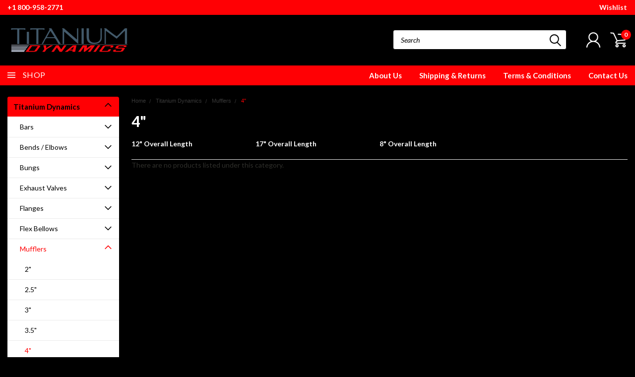

--- FILE ---
content_type: text/html; charset=UTF-8
request_url: https://titaniumdynamics.com/titanium-dynamics/mufflers/4/
body_size: 37421
content:

<!DOCTYPE html>
<html class="no-js" lang="en">
    <head>
        <title>Titanium Dynamics - Mufflers - 4&quot; - Titanium Dynamics</title>
        <meta name="keywords" content="Titanium Fabrication components, Titanium Mandrel bends, Titanium turbo flanges, Titanium mufflers, titanium elbows, Stainless steel Fabrication,  Titanium Bolts, Titanium Hardware, Aerospace Titanium, Custom Product manufacturing, White label Manufacturing, Cnc laser services, Cnc mandrel bending, Cnc machining     welding supplies     titanium mufflers ,    exhaust valves ,    titanium bungs,     exhaust pie cuts"><link rel='canonical' href='https://titaniumdynamics.com/titanium-dynamics/mufflers/4/' /><meta name='platform' content='bigcommerce.stencil' />
        
        
        
        <link href="https://fonts.googleapis.com/css?family=Racing+Sans+One" rel="stylesheet">
        <link href="https://fonts.googleapis.com/css?family=Lato:300,300i,400,400i,700,700i,900,900i" rel="stylesheet">
        <link href="https://fonts.googleapis.com/css?family=Anton" rel="stylesheet">
        <link href="https://fonts.googleapis.com/css?family=IBM+Plex+Sans+Condensed:300,300i,400,400i,700,700i|IBM+Plex+Sans:400,400i,700,700i" rel="stylesheet">
        <link href="https://cdn11.bigcommerce.com/s-39ctlmvxre/product_images/TD%20Favicon%20%281%29.png?t=1711355930" rel="shortcut icon">
        <meta name="viewport" content="width=device-width, initial-scale=1, maximum-scale=1">

        <script>
            document.documentElement.className = document.documentElement.className.replace('no-js', 'js');
        </script>

        <script>
    function browserSupportsAllFeatures() {
        return window.Promise
            && window.fetch
            && window.URL
            && window.URLSearchParams
            && window.WeakMap
            // object-fit support
            && ('objectFit' in document.documentElement.style);
    }

    function loadScript(src) {
        var js = document.createElement('script');
        js.src = src;
        js.onerror = function () {
            console.error('Failed to load polyfill script ' + src);
        };
        document.head.appendChild(js);
    }

    if (!browserSupportsAllFeatures()) {
        loadScript('https://cdn11.bigcommerce.com/s-39ctlmvxre/stencil/686184d0-bf70-013c-7d26-0210eb07f2b9/e/ef93b5b0-c44c-013c-1454-56717821d678/dist/theme-bundle.polyfills.js');
    }
</script>

        <script>
            window.lazySizesConfig = window.lazySizesConfig || {};
            window.lazySizesConfig.loadMode = 1;
        </script>
        <script async src="https://cdn11.bigcommerce.com/s-39ctlmvxre/stencil/686184d0-bf70-013c-7d26-0210eb07f2b9/e/ef93b5b0-c44c-013c-1454-56717821d678/dist/theme-bundle.head_async.js"></script>


        
<script type="text/javascript" src="https://checkout-sdk.bigcommerce.com/v1/loader.js" defer></script>
<script type="text/javascript">
var BCData = {};
</script>

<script nonce="">
(function () {
    var xmlHttp = new XMLHttpRequest();

    xmlHttp.open('POST', 'https://bes.gcp.data.bigcommerce.com/nobot');
    xmlHttp.setRequestHeader('Content-Type', 'application/json');
    xmlHttp.send('{"store_id":"1003141773","timezone_offset":"0.0","timestamp":"2026-01-17T09:44:28.91242000Z","visit_id":"354dded8-6762-43e2-80a2-b643d5f19c94","channel_id":1}');
})();
</script>

        

        <link data-stencil-stylesheet href="https://cdn11.bigcommerce.com/s-39ctlmvxre/stencil/686184d0-bf70-013c-7d26-0210eb07f2b9/e/ef93b5b0-c44c-013c-1454-56717821d678/css/theme-2541dc60-2822-013e-64e7-5625bef7e459.css" rel="stylesheet">
        <link data-stencil-stylesheet href="https://cdn11.bigcommerce.com/s-39ctlmvxre/stencil/686184d0-bf70-013c-7d26-0210eb07f2b9/e/ef93b5b0-c44c-013c-1454-56717821d678/css/pinnacle-2541dc60-2822-013e-64e7-5625bef7e459.css" rel="stylesheet">
        <link data-stencil-stylesheet href="https://cdn11.bigcommerce.com/s-39ctlmvxre/stencil/686184d0-bf70-013c-7d26-0210eb07f2b9/e/ef93b5b0-c44c-013c-1454-56717821d678/css/custom-2541dc60-2822-013e-64e7-5625bef7e459.css" rel="stylesheet">
        <link href="https://fonts.googleapis.com/css?family=Lato:400,700,300%7CRacing+Sans+One:%7CLato+:400&display=swap" rel="stylesheet">

    </head>
    <body id="body" class="main   twelve-eighty   ">

      <!-- ACTIVE SHOPNAV DIM PAGE -->
            <div id="shopnav-dim-page" style="display: none;">
              <div style="top: 50%; left: 50%; display: none;" id="dialog" class="window">
                <div id="san"></div>
              </div>
              <div style="width: 2478px; font-size: 32pt; color:white; height: 1202px; display: none; opacity: 0.4;" id="mask"></div>
            </div>
            <!-- END ACTIVE SHOPNAV DIM PAGE -->

        <!-- snippet location header -->
        <svg data-src="https://cdn11.bigcommerce.com/s-39ctlmvxre/stencil/686184d0-bf70-013c-7d26-0210eb07f2b9/e/ef93b5b0-c44c-013c-1454-56717821d678/img/icon-sprite.svg" class="icons-svg-sprite"></svg>


        <div class="header-container main-top">

<div class="top-menu">
    <div class="content">
         <a href="#" class="mobileMenu-toggle" data-mobile-menu-toggle="menu">
            <span class="mobileMenu-toggleIcon">Toggle menu</span>
        </a>

        <!-- OPTIONAL SHORT MESSAGE LINK -->
        <!-- <div class="left">
          <a class="optional-message-link" href="">Put an optional message here.</a>
        </div> -->

        <div class="left phone-number">
            <a href="tel:+1 800-958-2771">+1 800-958-2771</a>
        </div>

        <!-- MOBILE LOGIN / LOGOUT -->
        <div class="right top mobile">
          <div class="mobile-login">
              <li class="mobile-search">
                <a aria-label="search" name="search" class="navUser-action account search" href="#"><svg><use xlink:href="#icon-search" /></svg></a>
                
              </li>            
                 <li class="mobile-account">
                         <a class="" href="/login.php"><a class="" href="/login.php"><svg><use xlink:href="#icon-user" /></svg></a>
                  </li>
          </div>

        <!-- MOBILE CART -->
        <div class="mobile-cart">
        <li class="navUser-item navUser-item--cart mobile">
            <a
                class="navUser-action"
                data-cart-preview
                data-dropdown="cart-preview-dropdown"
                data-options="align:right"
                href="/cart.php">
                <span class="navUser-item-cartLabel"><svg><use xlink:href="#icon-cart" /></svg></span> <span class="countPill cart-quantity">0</span>
            </a>

            <div class="dropdown-menu cart-dropdown-menu" id="cart-preview-dropdown" data-dropdown-content aria-hidden="true"></div>
        </li>
      </div>
    </div>


        <div class="right account-links ">

                <div class="account-link wishlist">
                  <a href="/wishlist.php">Wishlist</a>
                </div>

          <div class="account-link currency-converter">
            <ul class="navPages-list navPages-list--user">
            </ul>
          </div>


              <div class="mobile-login top-account-access">
                     <li class="">
                             <!-- <a class="" href="/login.php"><a class="" href="/login.php">Login</a>&nbsp;<span class="">or</span>&nbsp;<a class="" href="/login.php?action=create_account">Sign Up</a> -->
                      </li>
              </div>


        </div>
        <div class="clear"></div>
    </div>
</div>

<div class="header-container full-width  full-width in-container">
  <div class="header-padding">
  <div class="header-padding">
  <header class="header" role="banner">


<!-- LEFT ALIGNED LOGO -->
  <div class="header-container-left-aligned-logo">
    <div class="header-logo header-logo--left">
      <a class="logo-link" href="https://titaniumdynamics.com/">
        <img class="" src="https://cdn11.bigcommerce.com/s-39ctlmvxre/images/stencil/250x100/download_1749219231__17409.original.png" alt="Titanium Dynamics" title="Titanium Dynamics">
</a>
    </div>
    <div class="navPages-container inside-header left-logo" id="menu" data-menu>
      <nav class="navPages">
        <div class="navPages-quickSearch right searchbar">
            <div class="container">
    <!-- snippet location forms_search -->
    <form class="form" action="/search.php">
        <fieldset class="form-fieldset">
            <div class="form-field">
                <label class="u-hiddenVisually" for="search_query">Search</label>
                <input class="form-input" data-search-quick name="search_query" id="search_query" data-error-message="Search field cannot be empty." placeholder="Search" autocomplete="off">
                <div class="search-icon"><svg><use xlink:href="#icon-search" /></svg></div>
                <input class="button button--primary form-prefixPostfix-button--postfix" type="submit" value="">
            </div>
        </fieldset>
        <div class="clear"></div>
    </form>
    <a href="#" class="reset quicksearch" aria-label="reset search" role="button">
      <span class="reset" aria-hidden="true">Reset Search</span>
    </a>
    <a href="#" class="modal-close custom-quick-search" aria-label="Close" role="button">
      <span aria-hidden="true">&#215;</span>
    </a>
    <section class="quickSearchResults" data-bind="html: results">
    </section>
</div>
        </div>
      </nav>
    </div>
    <div class="right account-links desktop inside-header left-aligned-logo">
              <ul class="account-link enabled">
    <li class="navUser-item navUser-item--account">
        <a class="navUser-action with-login" href="/login.php"><svg><use xlink:href="#icon-user" /></svg></a>
        <!-- <a class="navUser-action login" href="/login.php">Login</a> -->
     </li>

<li class="navUser-item navUser-item--cart desktop">
  <a
  class="navUser-action"
  data-cart-preview
  data-dropdown="cart-preview-dropdown"
  data-options="align:right"
  href="/cart.php">
  <span class="navUser-item-cartLabel"><svg><use xlink:href="#icon-cart" /></svg></span> <span class="countPill cart-quantity">0</span>
  </a>

<div class="dropdown-menu cart-dropdown-menu" id="cart-preview-dropdown" data-dropdown-content aria-hidden="true"></div>
</li>
</ul>
    </div>
  </div>



<!-- CENTER ALIGNED LOGO -->


<!-- RIGHT ALIGNED LOGO -->



<div class="clear"></div>
<div class="mobile-menu navPages-container" id="menu" data-menu>

  <div class="navPages-quickSearch right searchbar mobile-search">
      <div class="container mobile-quick-search">
    <!-- snippet location forms_search -->
    <form class="form" action="/search.php">
        <fieldset class="form-fieldset">
            <div class="form-field">
                <label class="u-hiddenVisually" for="search_query">Search</label>
                <input class="form-input" data-search-quick name="search_query" id="search_query" data-error-message="Search field cannot be empty." placeholder="Search" autocomplete="off">
                <div class="search-icon"><svg><use xlink:href="#icon-search" /></svg></div>
                <input class="button button--primary form-prefixPostfix-button--postfix" type="submit" value="">
            </div>
        </fieldset>
        <div class="clear"></div>
    </form>
    <div class="mobile-reset">
      <a href="#" class="reset quicksearch" aria-label="reset search" role="button">
        <span class="reset" aria-hidden="true">Reset Search</span>
      </a>
      <a href="#" class="modal-close custom-quick-search" aria-label="Close" role="button">
        <span aria-hidden="true">&#215;</span>
      </a>
      <div class="clear"></div>
    </div>
    <section class="quickSearchResults" data-bind="html: results">
    </section>
</div>
  </div>

        <nav class="navPages mobile">   
    <ul class="navPages-list">
        <div class="nav-align center">
        <div class="custom-pages-nav">
            <div id="mobile-menu">
                <div class="category-menu">
                    <h2 class="container-header mobile">Shop By Category</h2>
                      <li class="navPages-item mobile">
                        <a class="navPages-action navPages-action-depth-max has-subMenu is-root topLevel" href="https://titaniumdynamics.com/titanium-dynamics-1/">
    Titanium Dynamics <i class="main-nav" aria-hidden="true"><svg xmlns="http://www.w3.org/2000/svg" xmlns:xlink="http://www.w3.org/1999/xlink" version="1.1" id="Layer_1" x="0px" y="0px" viewBox="0 0 358 512" style="enable-background:new 0 0 358 512;" xml:space="preserve">
<path d="M180.8,393c-1.6,1.6-4.1,1.6-5.6,0L6,223.8c-1.5-1.5-1.6-4-0.1-5.5l22.7-22.7c1-1,2.1-1.2,2.9-1.2c0.7,0,1.8,0.2,2.7,1.1  l144,143.7l143.8-143.8c1-1,2.1-1.2,2.9-1.2c0.7,0,1.8,0.2,2.7,1.1l22.8,22.7c1.5,1.5,1.6,4,0.1,5.5L180.8,393z"/>
</svg></i>
</a>
<div class="navPage-subMenu" id="navPages-61" aria-hidden="true" tabindex="-1">
    <ul class="navPage-subMenu-list">
            <li class="navPage-subMenu-item">
                    <a
                        class="navPage-subMenu-action navPages-action has-subMenu"
                        href="https://titaniumdynamics.com/titanium-dynamics/solid-bars/"
                        data-collapsible="navPages-141"
                        data-collapsible-disabled-breakpoint="medium"
                        data-collapsible-disabled-state="open"
                        data-collapsible-enabled-state="closed">
                        Bars <i aria-hidden="true"><svg xmlns="http://www.w3.org/2000/svg" xmlns:xlink="http://www.w3.org/1999/xlink" version="1.1" id="Layer_1" x="0px" y="0px" viewBox="0 0 358 512" style="enable-background:new 0 0 358 512;" xml:space="preserve">
<path d="M180.8,393c-1.6,1.6-4.1,1.6-5.6,0L6,223.8c-1.5-1.5-1.6-4-0.1-5.5l22.7-22.7c1-1,2.1-1.2,2.9-1.2c0.7,0,1.8,0.2,2.7,1.1  l144,143.7l143.8-143.8c1-1,2.1-1.2,2.9-1.2c0.7,0,1.8,0.2,2.7,1.1l22.8,22.7c1.5,1.5,1.6,4,0.1,5.5L180.8,393z"/>
</svg></i>
                    </a>
                    <ul class="navPage-childList" id="navPages-141">
                        <li class="navPage-childList-item navPage-subMenu-item">
                                <a class="navPage-childList-action navPages-action" href="https://titaniumdynamics.com/titanium-dynamics/bars/solid-bars/">Solid Bars</a>
                        </li>
                    </ul>
            </li>
            <li class="navPage-subMenu-item">
                    <a
                        class="navPage-subMenu-action navPages-action has-subMenu"
                        href="https://titaniumdynamics.com/titanium-dynamics/bends-elbows/"
                        data-collapsible="navPages-25"
                        data-collapsible-disabled-breakpoint="medium"
                        data-collapsible-disabled-state="open"
                        data-collapsible-enabled-state="closed">
                        Bends / Elbows <i aria-hidden="true"><svg xmlns="http://www.w3.org/2000/svg" xmlns:xlink="http://www.w3.org/1999/xlink" version="1.1" id="Layer_1" x="0px" y="0px" viewBox="0 0 358 512" style="enable-background:new 0 0 358 512;" xml:space="preserve">
<path d="M180.8,393c-1.6,1.6-4.1,1.6-5.6,0L6,223.8c-1.5-1.5-1.6-4-0.1-5.5l22.7-22.7c1-1,2.1-1.2,2.9-1.2c0.7,0,1.8,0.2,2.7,1.1  l144,143.7l143.8-143.8c1-1,2.1-1.2,2.9-1.2c0.7,0,1.8,0.2,2.7,1.1l22.8,22.7c1.5,1.5,1.6,4,0.1,5.5L180.8,393z"/>
</svg></i>
                    </a>
                    <ul class="navPage-childList" id="navPages-25">
                        <li class="navPage-childList-item navPage-subMenu-item">
                                <a class="navPage-childList-action navPages-action" href="https://titaniumdynamics.com/titanium-dynamics/bends-elbows/elbows/">Elbows</a>
                        </li>
                        <li class="navPage-childList-item navPage-subMenu-item">
                                <a class="navPage-childList-action navPages-action" href="https://titaniumdynamics.com/bends-elbows/mandrel-bends/">Mandrel Bends</a>
                        </li>
                        <li class="navPage-childList-item navPage-subMenu-item">
                                <a class="navPage-childList-action navPages-action" href="https://titaniumdynamics.com/titanium-dynamics/bends-elbows/stainless-steel/">Stainless Steel</a>
                        </li>
                        <li class="navPage-childList-item navPage-subMenu-item">
                                <a class="navPage-childList-action navPages-action" href="https://titaniumdynamics.com/titanium-dynamics/bends-elbows/titanium/">Titanium</a>
                        </li>
                    </ul>
            </li>
            <li class="navPage-subMenu-item">
                    <a
                        class="navPage-subMenu-action navPages-action has-subMenu"
                        href="https://titaniumdynamics.com/titanium-dynamics/bungs/"
                        data-collapsible="navPages-28"
                        data-collapsible-disabled-breakpoint="medium"
                        data-collapsible-disabled-state="open"
                        data-collapsible-enabled-state="closed">
                        Bungs <i aria-hidden="true"><svg xmlns="http://www.w3.org/2000/svg" xmlns:xlink="http://www.w3.org/1999/xlink" version="1.1" id="Layer_1" x="0px" y="0px" viewBox="0 0 358 512" style="enable-background:new 0 0 358 512;" xml:space="preserve">
<path d="M180.8,393c-1.6,1.6-4.1,1.6-5.6,0L6,223.8c-1.5-1.5-1.6-4-0.1-5.5l22.7-22.7c1-1,2.1-1.2,2.9-1.2c0.7,0,1.8,0.2,2.7,1.1  l144,143.7l143.8-143.8c1-1,2.1-1.2,2.9-1.2c0.7,0,1.8,0.2,2.7,1.1l22.8,22.7c1.5,1.5,1.6,4,0.1,5.5L180.8,393z"/>
</svg></i>
                    </a>
                    <ul class="navPage-childList" id="navPages-28">
                        <li class="navPage-childList-item navPage-subMenu-item">
                                <a class="navPage-childList-action navPages-action" href="https://titaniumdynamics.com/titanium-dynamics/bungs/bungs-with-saddle/">Bungs with Saddle</a>
                        </li>
                        <li class="navPage-childList-item navPage-subMenu-item">
                                <a class="navPage-childList-action navPages-action" href="https://titaniumdynamics.com/titanium-dynamics/bungs/female-weld-bungs/">Female Weld Bungs</a>
                        </li>
                        <li class="navPage-childList-item navPage-subMenu-item">
                                <a class="navPage-childList-action navPages-action" href="https://titaniumdynamics.com/titanium-dynamics/bungs/male-weld-bungs/">Male Weld Bungs</a>
                        </li>
                        <li class="navPage-childList-item navPage-subMenu-item">
                                <a class="navPage-childList-action navPages-action" href="https://titaniumdynamics.com/titanium-dynamics/bungs/npt-weld-bungs/">NPT Weld Bungs</a>
                        </li>
                        <li class="navPage-childList-item navPage-subMenu-item">
                                <a class="navPage-childList-action navPages-action" href="https://titaniumdynamics.com/titanium-dynamics/bungs/sensor-bungs/">Sensor Bungs</a>
                        </li>
                    </ul>
            </li>
            <li class="navPage-subMenu-item">
                    <a
                        class="navPage-subMenu-action navPages-action has-subMenu"
                        href="https://titaniumdynamics.com/titanium-dynamics/exhaust-valves/"
                        data-collapsible="navPages-29"
                        data-collapsible-disabled-breakpoint="medium"
                        data-collapsible-disabled-state="open"
                        data-collapsible-enabled-state="closed">
                        Exhaust Valves <i aria-hidden="true"><svg xmlns="http://www.w3.org/2000/svg" xmlns:xlink="http://www.w3.org/1999/xlink" version="1.1" id="Layer_1" x="0px" y="0px" viewBox="0 0 358 512" style="enable-background:new 0 0 358 512;" xml:space="preserve">
<path d="M180.8,393c-1.6,1.6-4.1,1.6-5.6,0L6,223.8c-1.5-1.5-1.6-4-0.1-5.5l22.7-22.7c1-1,2.1-1.2,2.9-1.2c0.7,0,1.8,0.2,2.7,1.1  l144,143.7l143.8-143.8c1-1,2.1-1.2,2.9-1.2c0.7,0,1.8,0.2,2.7,1.1l22.8,22.7c1.5,1.5,1.6,4,0.1,5.5L180.8,393z"/>
</svg></i>
                    </a>
                    <ul class="navPage-childList" id="navPages-29">
                        <li class="navPage-childList-item navPage-subMenu-item">
                                <a class="navPage-childList-action navPages-action" href="https://titaniumdynamics.com/exhaust-valves/titanium-dynamics/stainless-steel/">Stainless Steel</a>
                        </li>
                        <li class="navPage-childList-item navPage-subMenu-item">
                                <a class="navPage-childList-action navPages-action" href="https://titaniumdynamics.com/exhaust-valves/titanium-dynamics/titanium/">Titanium</a>
                        </li>
                    </ul>
            </li>
            <li class="navPage-subMenu-item">
                    <a
                        class="navPage-subMenu-action navPages-action has-subMenu"
                        href="https://titaniumdynamics.com/titanium-dynamics/flanges/"
                        data-collapsible="navPages-30"
                        data-collapsible-disabled-breakpoint="medium"
                        data-collapsible-disabled-state="open"
                        data-collapsible-enabled-state="closed">
                        Flanges <i aria-hidden="true"><svg xmlns="http://www.w3.org/2000/svg" xmlns:xlink="http://www.w3.org/1999/xlink" version="1.1" id="Layer_1" x="0px" y="0px" viewBox="0 0 358 512" style="enable-background:new 0 0 358 512;" xml:space="preserve">
<path d="M180.8,393c-1.6,1.6-4.1,1.6-5.6,0L6,223.8c-1.5-1.5-1.6-4-0.1-5.5l22.7-22.7c1-1,2.1-1.2,2.9-1.2c0.7,0,1.8,0.2,2.7,1.1  l144,143.7l143.8-143.8c1-1,2.1-1.2,2.9-1.2c0.7,0,1.8,0.2,2.7,1.1l22.8,22.7c1.5,1.5,1.6,4,0.1,5.5L180.8,393z"/>
</svg></i>
                    </a>
                    <ul class="navPage-childList" id="navPages-30">
                        <li class="navPage-childList-item navPage-subMenu-item">
                                <a class="navPage-childList-action navPages-action" href="https://titaniumdynamics.com/titanium-dynamics/flanges/bolt-flanges/">Bolt Flanges</a>
                        </li>
                        <li class="navPage-childList-item navPage-subMenu-item">
                                <a class="navPage-childList-action navPages-action" href="https://titaniumdynamics.com/titanium-dynamics/flanges/bov-weld-flanges/">BOV Weld Flanges</a>
                        </li>
                        <li class="navPage-childList-item navPage-subMenu-item">
                                <a class="navPage-childList-action navPages-action" href="https://titaniumdynamics.com/titanium-dynamics/flanges/car-specific/brand-specific/">Brand Specific</a>
                        </li>
                        <li class="navPage-childList-item navPage-subMenu-item">
                                <a class="navPage-childList-action navPages-action" href="https://titaniumdynamics.com/titanium-dynamics/flanges/downpipe-flanges/">Downpipe Flanges</a>
                        </li>
                        <li class="navPage-childList-item navPage-subMenu-item">
                                <a class="navPage-childList-action navPages-action" href="https://titaniumdynamics.com/titanium-dynamics/flanges/inlet-flanges/">Inlet Flanges</a>
                        </li>
                        <li class="navPage-childList-item navPage-subMenu-item">
                                <a class="navPage-childList-action navPages-action" href="https://titaniumdynamics.com/titanium-dynamics/flanges/marmon-flanges/">Marmon Flanges</a>
                        </li>
                        <li class="navPage-childList-item navPage-subMenu-item">
                                <a class="navPage-childList-action navPages-action" href="https://titaniumdynamics.com/titanium-dynamics/flanges/outlet-flanges/">Outlet Flanges</a>
                        </li>
                        <li class="navPage-childList-item navPage-subMenu-item">
                                <a class="navPage-childList-action navPages-action" href="https://titaniumdynamics.com/titanium-dynamics/flanges/race-port-flanges/">Race Port Flanges</a>
                        </li>
                        <li class="navPage-childList-item navPage-subMenu-item">
                                <a class="navPage-childList-action navPages-action" href="https://titaniumdynamics.com/titanium-dynamics/flanges/rear-inlet-flanges/">Rear Inlet Flanges</a>
                        </li>
                        <li class="navPage-childList-item navPage-subMenu-item">
                                <a class="navPage-childList-action navPages-action" href="https://titaniumdynamics.com/flanges/titanium-dynamics/stainless-steel/">Stainless Steel</a>
                        </li>
                        <li class="navPage-childList-item navPage-subMenu-item">
                                <a class="navPage-childList-action navPages-action" href="https://titaniumdynamics.com/flanges/titanium-dynamics/titanium/">Titanium</a>
                        </li>
                        <li class="navPage-childList-item navPage-subMenu-item">
                                <a class="navPage-childList-action navPages-action" href="https://titaniumdynamics.com/titanium-dynamics/flanges/turbo-outlet-flanges/">Turbo Outlet Flanges</a>
                        </li>
                        <li class="navPage-childList-item navPage-subMenu-item">
                                <a class="navPage-childList-action navPages-action" href="https://titaniumdynamics.com/titanium-dynamics/flanges/v-band-flanges/">V-band Flanges</a>
                        </li>
                        <li class="navPage-childList-item navPage-subMenu-item">
                                <a class="navPage-childList-action navPages-action" href="https://titaniumdynamics.com/titanium-dynamics/flanges/vanjen-style-flanges/">Vanjen Style Flanges</a>
                        </li>
                        <li class="navPage-childList-item navPage-subMenu-item">
                                <a class="navPage-childList-action navPages-action" href="https://titaniumdynamics.com/titanium-dynamics/flanges/wastegate-outlet-flanges/">Wastegate Outlet Flanges</a>
                        </li>
                        <li class="navPage-childList-item navPage-subMenu-item">
                                <a class="navPage-childList-action navPages-action" href="https://titaniumdynamics.com/titanium-dynamics/flanges/car-specific/">Car Specific</a>
                        </li>
                        <li class="navPage-childList-item navPage-subMenu-item">
                                <a class="navPage-childList-action navPages-action" href="https://titaniumdynamics.com/titanium-dynamics/flanges/muffler-inlet-flange/">Muffler Inlet Flange</a>
                        </li>
                        <li class="navPage-childList-item navPage-subMenu-item">
                                <a class="navPage-childList-action navPages-action" href="https://titaniumdynamics.com/titanium-dynamics/flanges/turbo-specific-outlet-clamps/">Turbo Specific Outlet Clamps</a>
                        </li>
                    </ul>
            </li>
            <li class="navPage-subMenu-item">
                    <a
                        class="navPage-subMenu-action navPages-action has-subMenu"
                        href="https://titaniumdynamics.com/titanium-dynamics/flex-bellows/"
                        data-collapsible="navPages-568"
                        data-collapsible-disabled-breakpoint="medium"
                        data-collapsible-disabled-state="open"
                        data-collapsible-enabled-state="closed">
                        Flex Bellows <i aria-hidden="true"><svg xmlns="http://www.w3.org/2000/svg" xmlns:xlink="http://www.w3.org/1999/xlink" version="1.1" id="Layer_1" x="0px" y="0px" viewBox="0 0 358 512" style="enable-background:new 0 0 358 512;" xml:space="preserve">
<path d="M180.8,393c-1.6,1.6-4.1,1.6-5.6,0L6,223.8c-1.5-1.5-1.6-4-0.1-5.5l22.7-22.7c1-1,2.1-1.2,2.9-1.2c0.7,0,1.8,0.2,2.7,1.1  l144,143.7l143.8-143.8c1-1,2.1-1.2,2.9-1.2c0.7,0,1.8,0.2,2.7,1.1l22.8,22.7c1.5,1.5,1.6,4,0.1,5.5L180.8,393z"/>
</svg></i>
                    </a>
                    <ul class="navPage-childList" id="navPages-568">
                        <li class="navPage-childList-item navPage-subMenu-item">
                                <a class="navPage-childList-action navPages-action" href="https://titaniumdynamics.com/titanium-dynamics/bellows/flex-joints-bellow/">Flex Joints Bellow</a>
                        </li>
                        <li class="navPage-childList-item navPage-subMenu-item">
                                <a class="navPage-childList-action navPages-action" href="https://titaniumdynamics.com/titanium-dynamics/bellows/titanium-flex-bellow/">Titanium Flex Bellow</a>
                        </li>
                    </ul>
            </li>
            <li class="navPage-subMenu-item">
                    <a
                        class="navPage-subMenu-action navPages-action has-subMenu"
                        href="https://titaniumdynamics.com/titanium-dynamics/mufflers-resonators/"
                        data-collapsible="navPages-32"
                        data-collapsible-disabled-breakpoint="medium"
                        data-collapsible-disabled-state="open"
                        data-collapsible-enabled-state="closed">
                        Mufflers <i aria-hidden="true"><svg xmlns="http://www.w3.org/2000/svg" xmlns:xlink="http://www.w3.org/1999/xlink" version="1.1" id="Layer_1" x="0px" y="0px" viewBox="0 0 358 512" style="enable-background:new 0 0 358 512;" xml:space="preserve">
<path d="M180.8,393c-1.6,1.6-4.1,1.6-5.6,0L6,223.8c-1.5-1.5-1.6-4-0.1-5.5l22.7-22.7c1-1,2.1-1.2,2.9-1.2c0.7,0,1.8,0.2,2.7,1.1  l144,143.7l143.8-143.8c1-1,2.1-1.2,2.9-1.2c0.7,0,1.8,0.2,2.7,1.1l22.8,22.7c1.5,1.5,1.6,4,0.1,5.5L180.8,393z"/>
</svg></i>
                    </a>
                    <ul class="navPage-childList" id="navPages-32">
                        <li class="navPage-childList-item navPage-subMenu-item">
                                <a class="navPage-childList-action navPages-action" href="https://titaniumdynamics.com/titanium-dynamics/mufflers/2/">2&quot;</a>
                        </li>
                        <li class="navPage-childList-item navPage-subMenu-item">
                                <a class="navPage-childList-action navPages-action" href="https://titaniumdynamics.com/titanium-dynamics/mufflers/2-5/">2.5&quot;</a>
                        </li>
                        <li class="navPage-childList-item navPage-subMenu-item">
                                <a class="navPage-childList-action navPages-action" href="https://titaniumdynamics.com/titanium-dynamics/mufflers/3/">3&quot;</a>
                        </li>
                        <li class="navPage-childList-item navPage-subMenu-item">
                                <a class="navPage-childList-action navPages-action" href="https://titaniumdynamics.com/titanium-dynamics/mufflers/3-5/">3.5&quot;</a>
                        </li>
                        <li class="navPage-childList-item navPage-subMenu-item">
                                <a class="navPage-childList-action navPages-action" href="https://titaniumdynamics.com/titanium-dynamics/mufflers/4/">4&quot;</a>
                        </li>
                        <li class="navPage-childList-item navPage-subMenu-item">
                                <a class="navPage-childList-action navPages-action" href="https://titaniumdynamics.com/titanium-dynamics/mufflers/5/">5&quot;</a>
                        </li>
                        <li class="navPage-childList-item navPage-subMenu-item">
                                <a class="navPage-childList-action navPages-action" href="https://titaniumdynamics.com/titanium-dynamics/mufflers/in-out/">In/Out</a>
                        </li>
                        <li class="navPage-childList-item navPage-subMenu-item">
                                <a class="navPage-childList-action navPages-action" href="https://titaniumdynamics.com/titanium-dynamics/mufflers-resonators/muffler-end-caps/">Muffler End Caps</a>
                        </li>
                        <li class="navPage-childList-item navPage-subMenu-item">
                                <a class="navPage-childList-action navPages-action" href="https://titaniumdynamics.com/mufflers-resonators/oval-mufflers/">Oval Mufflers</a>
                        </li>
                        <li class="navPage-childList-item navPage-subMenu-item">
                                <a class="navPage-childList-action navPages-action" href="https://titaniumdynamics.com/titanium-dynamics/tubing/perforated/">Perforated Tubing</a>
                        </li>
                    </ul>
            </li>
            <li class="navPage-subMenu-item">
                    <a
                        class="navPage-subMenu-action navPages-action has-subMenu"
                        href="https://titaniumdynamics.com/titanium-dynamics/pie-cuts/"
                        data-collapsible="navPages-39"
                        data-collapsible-disabled-breakpoint="medium"
                        data-collapsible-disabled-state="open"
                        data-collapsible-enabled-state="closed">
                        Pie Cuts <i aria-hidden="true"><svg xmlns="http://www.w3.org/2000/svg" xmlns:xlink="http://www.w3.org/1999/xlink" version="1.1" id="Layer_1" x="0px" y="0px" viewBox="0 0 358 512" style="enable-background:new 0 0 358 512;" xml:space="preserve">
<path d="M180.8,393c-1.6,1.6-4.1,1.6-5.6,0L6,223.8c-1.5-1.5-1.6-4-0.1-5.5l22.7-22.7c1-1,2.1-1.2,2.9-1.2c0.7,0,1.8,0.2,2.7,1.1  l144,143.7l143.8-143.8c1-1,2.1-1.2,2.9-1.2c0.7,0,1.8,0.2,2.7,1.1l22.8,22.7c1.5,1.5,1.6,4,0.1,5.5L180.8,393z"/>
</svg></i>
                    </a>
                    <ul class="navPage-childList" id="navPages-39">
                        <li class="navPage-childList-item navPage-subMenu-item">
                                <a class="navPage-childList-action navPages-action" href="https://titaniumdynamics.com/titanium-dynamics/pie-cuts/5-pack/">5 Pack</a>
                        </li>
                        <li class="navPage-childList-item navPage-subMenu-item">
                                <a class="navPage-childList-action navPages-action" href="https://titaniumdynamics.com/titanium-dynamics/pie-cuts/9-pack/">9 Pack</a>
                        </li>
                        <li class="navPage-childList-item navPage-subMenu-item">
                                <a class="navPage-childList-action navPages-action" href="https://titaniumdynamics.com/titanium-dynamics/pie-cuts/loose-radius/">Loose Radius</a>
                        </li>
                        <li class="navPage-childList-item navPage-subMenu-item">
                                <a class="navPage-childList-action navPages-action" href="https://titaniumdynamics.com/titanium-dynamics/pie-cuts/nominal-oval-pie-cuts/">Nominal Oval Pie Cuts</a>
                        </li>
                        <li class="navPage-childList-item navPage-subMenu-item">
                                <a class="navPage-childList-action navPages-action" href="https://titaniumdynamics.com/titanium-dynamics/pie-cuts/single/">Single</a>
                        </li>
                        <li class="navPage-childList-item navPage-subMenu-item">
                                <a class="navPage-childList-action navPages-action" href="https://titaniumdynamics.com/titanium-dynamics/pie-cuts/tight-radius/">Tight Radius</a>
                        </li>
                    </ul>
            </li>
            <li class="navPage-subMenu-item">
                    <a
                        class="navPage-subMenu-action navPages-action has-subMenu"
                        href="https://titaniumdynamics.com/titanium-dynamics/purge-locks/"
                        data-collapsible="navPages-130"
                        data-collapsible-disabled-breakpoint="medium"
                        data-collapsible-disabled-state="open"
                        data-collapsible-enabled-state="closed">
                        Purge Lock Backpurging Caps <i aria-hidden="true"><svg xmlns="http://www.w3.org/2000/svg" xmlns:xlink="http://www.w3.org/1999/xlink" version="1.1" id="Layer_1" x="0px" y="0px" viewBox="0 0 358 512" style="enable-background:new 0 0 358 512;" xml:space="preserve">
<path d="M180.8,393c-1.6,1.6-4.1,1.6-5.6,0L6,223.8c-1.5-1.5-1.6-4-0.1-5.5l22.7-22.7c1-1,2.1-1.2,2.9-1.2c0.7,0,1.8,0.2,2.7,1.1  l144,143.7l143.8-143.8c1-1,2.1-1.2,2.9-1.2c0.7,0,1.8,0.2,2.7,1.1l22.8,22.7c1.5,1.5,1.6,4,0.1,5.5L180.8,393z"/>
</svg></i>
                    </a>
                    <ul class="navPage-childList" id="navPages-130">
                        <li class="navPage-childList-item navPage-subMenu-item">
                                <a class="navPage-childList-action navPages-action" href="https://titaniumdynamics.com/titanium-dynamics/purge-lock-backpurging-caps/1-5/">1.5&quot; Tube</a>
                        </li>
                        <li class="navPage-childList-item navPage-subMenu-item">
                                <a class="navPage-childList-action navPages-action" href="https://titaniumdynamics.com/titanium-dynamics/purge-lock-backpurging-caps/1-88/">1.88&quot; Tube</a>
                        </li>
                        <li class="navPage-childList-item navPage-subMenu-item">
                                <a class="navPage-childList-action navPages-action" href="https://titaniumdynamics.com/titanium-dynamics/purge-lock-backpurging-caps/2/">2&quot; Tube</a>
                        </li>
                        <li class="navPage-childList-item navPage-subMenu-item">
                                <a class="navPage-childList-action navPages-action" href="https://titaniumdynamics.com/titanium-dynamics/purge-lock-backpurging-caps/2-25/">2.25&quot; Tube</a>
                        </li>
                        <li class="navPage-childList-item navPage-subMenu-item">
                                <a class="navPage-childList-action navPages-action" href="https://titaniumdynamics.com/titanium-dynamics/purge-lock-backpurging-caps/2-5/">2.5&quot; Tube</a>
                        </li>
                        <li class="navPage-childList-item navPage-subMenu-item">
                                <a class="navPage-childList-action navPages-action" href="https://titaniumdynamics.com/titanium-dynamics/purge-lock-backpurging-caps/3-tube/">3&quot; Tube</a>
                        </li>
                        <li class="navPage-childList-item navPage-subMenu-item">
                                <a class="navPage-childList-action navPages-action" href="https://titaniumdynamics.com/titanium-dynamics/purge-lock-backpurging-caps/3-5/">3.5&quot; Tube</a>
                        </li>
                        <li class="navPage-childList-item navPage-subMenu-item">
                                <a class="navPage-childList-action navPages-action" href="https://titaniumdynamics.com/titanium-dynamics/purge-lock-backpurging-caps/4-tube/">4&quot; Tube</a>
                        </li>
                        <li class="navPage-childList-item navPage-subMenu-item">
                                <a class="navPage-childList-action navPages-action" href="https://titaniumdynamics.com/titanium-dynamics/purge-lock-backpurging-caps/5-tube/">5&quot; Tube</a>
                        </li>
                    </ul>
            </li>
            <li class="navPage-subMenu-item">
                    <a
                        class="navPage-subMenu-action navPages-action has-subMenu"
                        href="https://titaniumdynamics.com/titanium-dynamics/bar-sheet-plate/"
                        data-collapsible="navPages-24"
                        data-collapsible-disabled-breakpoint="medium"
                        data-collapsible-disabled-state="open"
                        data-collapsible-enabled-state="closed">
                        Sheets/Plates <i aria-hidden="true"><svg xmlns="http://www.w3.org/2000/svg" xmlns:xlink="http://www.w3.org/1999/xlink" version="1.1" id="Layer_1" x="0px" y="0px" viewBox="0 0 358 512" style="enable-background:new 0 0 358 512;" xml:space="preserve">
<path d="M180.8,393c-1.6,1.6-4.1,1.6-5.6,0L6,223.8c-1.5-1.5-1.6-4-0.1-5.5l22.7-22.7c1-1,2.1-1.2,2.9-1.2c0.7,0,1.8,0.2,2.7,1.1  l144,143.7l143.8-143.8c1-1,2.1-1.2,2.9-1.2c0.7,0,1.8,0.2,2.7,1.1l22.8,22.7c1.5,1.5,1.6,4,0.1,5.5L180.8,393z"/>
</svg></i>
                    </a>
                    <ul class="navPage-childList" id="navPages-24">
                        <li class="navPage-childList-item navPage-subMenu-item">
                                <a class="navPage-childList-action navPages-action" href="https://titaniumdynamics.com/titanium-dynamics/sheets-plates/full-size/">Full Size </a>
                        </li>
                        <li class="navPage-childList-item navPage-subMenu-item">
                                <a class="navPage-childList-action navPages-action" href="https://titaniumdynamics.com/titanium-dynamics/sheets-plates/half-size/">Half Size</a>
                        </li>
                    </ul>
            </li>
            <li class="navPage-subMenu-item">
                    <a class="navPage-subMenu-action navPages-action" href="https://titaniumdynamics.com/titanium-dynamics/slipjoint-connector/">Slipjoint Connector</a>
            </li>
            <li class="navPage-subMenu-item">
                    <a
                        class="navPage-subMenu-action navPages-action has-subMenu"
                        href="https://titaniumdynamics.com/titanium-dynamics/transition-reducer/"
                        data-collapsible="navPages-48"
                        data-collapsible-disabled-breakpoint="medium"
                        data-collapsible-disabled-state="open"
                        data-collapsible-enabled-state="closed">
                        Transition Reducer <i aria-hidden="true"><svg xmlns="http://www.w3.org/2000/svg" xmlns:xlink="http://www.w3.org/1999/xlink" version="1.1" id="Layer_1" x="0px" y="0px" viewBox="0 0 358 512" style="enable-background:new 0 0 358 512;" xml:space="preserve">
<path d="M180.8,393c-1.6,1.6-4.1,1.6-5.6,0L6,223.8c-1.5-1.5-1.6-4-0.1-5.5l22.7-22.7c1-1,2.1-1.2,2.9-1.2c0.7,0,1.8,0.2,2.7,1.1  l144,143.7l143.8-143.8c1-1,2.1-1.2,2.9-1.2c0.7,0,1.8,0.2,2.7,1.1l22.8,22.7c1.5,1.5,1.6,4,0.1,5.5L180.8,393z"/>
</svg></i>
                    </a>
                    <ul class="navPage-childList" id="navPages-48">
                        <li class="navPage-childList-item navPage-subMenu-item">
                                <a class="navPage-childList-action navPages-action" href="https://titaniumdynamics.com/transition-reducer/titanium-dynamics/stainless-steel/">Stainless Steel</a>
                        </li>
                        <li class="navPage-childList-item navPage-subMenu-item">
                                <a class="navPage-childList-action navPages-action" href="https://titaniumdynamics.com/transition-reducer/titanium-dynamics/titanium/">Titanium</a>
                        </li>
                    </ul>
            </li>
            <li class="navPage-subMenu-item">
                    <a
                        class="navPage-subMenu-action navPages-action has-subMenu"
                        href="https://titaniumdynamics.com/titanium-dynamics/tubing/"
                        data-collapsible="navPages-49"
                        data-collapsible-disabled-breakpoint="medium"
                        data-collapsible-disabled-state="open"
                        data-collapsible-enabled-state="closed">
                        Tubing <i aria-hidden="true"><svg xmlns="http://www.w3.org/2000/svg" xmlns:xlink="http://www.w3.org/1999/xlink" version="1.1" id="Layer_1" x="0px" y="0px" viewBox="0 0 358 512" style="enable-background:new 0 0 358 512;" xml:space="preserve">
<path d="M180.8,393c-1.6,1.6-4.1,1.6-5.6,0L6,223.8c-1.5-1.5-1.6-4-0.1-5.5l22.7-22.7c1-1,2.1-1.2,2.9-1.2c0.7,0,1.8,0.2,2.7,1.1  l144,143.7l143.8-143.8c1-1,2.1-1.2,2.9-1.2c0.7,0,1.8,0.2,2.7,1.1l22.8,22.7c1.5,1.5,1.6,4,0.1,5.5L180.8,393z"/>
</svg></i>
                    </a>
                    <ul class="navPage-childList" id="navPages-49">
                        <li class="navPage-childList-item navPage-subMenu-item">
                                <a class="navPage-childList-action navPages-action" href="https://titaniumdynamics.com/titanium-dynamics/tubing/321-stainless-tubing/">321 Stainless Tubing</a>
                        </li>
                        <li class="navPage-childList-item navPage-subMenu-item">
                                <a class="navPage-childList-action navPages-action" href="https://titaniumdynamics.com/titanium-dynamics/tubing/oval-tubing/">Oval Tubing</a>
                        </li>
                        <li class="navPage-childList-item navPage-subMenu-item">
                                <a class="navPage-childList-action navPages-action" href="https://titaniumdynamics.com/titanium-dynamics/tubing/straight-tubing/">Straight Tubing</a>
                        </li>
                        <li class="navPage-childList-item navPage-subMenu-item">
                                <a class="navPage-childList-action navPages-action" href="https://titaniumdynamics.com/titanium-dynamics/tubing/tube-saddle/">Tube Saddle</a>
                        </li>
                    </ul>
            </li>
            <li class="navPage-subMenu-item">
                    <a
                        class="navPage-subMenu-action navPages-action has-subMenu"
                        href="https://titaniumdynamics.com/titanium-dynamics/welding-supplies/"
                        data-collapsible="navPages-52"
                        data-collapsible-disabled-breakpoint="medium"
                        data-collapsible-disabled-state="open"
                        data-collapsible-enabled-state="closed">
                        Welding Supplies <i aria-hidden="true"><svg xmlns="http://www.w3.org/2000/svg" xmlns:xlink="http://www.w3.org/1999/xlink" version="1.1" id="Layer_1" x="0px" y="0px" viewBox="0 0 358 512" style="enable-background:new 0 0 358 512;" xml:space="preserve">
<path d="M180.8,393c-1.6,1.6-4.1,1.6-5.6,0L6,223.8c-1.5-1.5-1.6-4-0.1-5.5l22.7-22.7c1-1,2.1-1.2,2.9-1.2c0.7,0,1.8,0.2,2.7,1.1  l144,143.7l143.8-143.8c1-1,2.1-1.2,2.9-1.2c0.7,0,1.8,0.2,2.7,1.1l22.8,22.7c1.5,1.5,1.6,4,0.1,5.5L180.8,393z"/>
</svg></i>
                    </a>
                    <ul class="navPage-childList" id="navPages-52">
                        <li class="navPage-childList-item navPage-subMenu-item">
                                <a class="navPage-childList-action navPages-action" href="https://titaniumdynamics.com/welding-supplies/filler-rod/">Filler Rod</a>
                        </li>
                        <li class="navPage-childList-item navPage-subMenu-item">
                                <a class="navPage-childList-action navPages-action" href="https://titaniumdynamics.com/titanium-dynamics/welding-supplies/hanger-rods/">Hanger Rod</a>
                        </li>
                        <li class="navPage-childList-item navPage-subMenu-item">
                                <a class="navPage-childList-action navPages-action" href="https://titaniumdynamics.com/titanium-dynamics/flanges/intake-bov-maf/">Intake/BOV/MAF</a>
                        </li>
                        <li class="navPage-childList-item navPage-subMenu-item">
                                <a class="navPage-childList-action navPages-action" href="https://titaniumdynamics.com/titanium-dynamics/welding-supplies/welding-wire/">Welding Wire</a>
                        </li>
                    </ul>
            </li>
            <li class="navPage-subMenu-item">
                    <a class="navPage-subMenu-action navPages-action" href="https://titaniumdynamics.com/titanium-dynamics/hardware-specialty/">Hardware / Specialty</a>
            </li>
        <!-- END COMMENT OUT THE FOLLOWING SECTION TO ENABLE MAX NAV LEVELS -->
    </ul>
</div>
                      </li>
                      <li class="navPages-item mobile">
                        <a class="navPages-action navPages-action-depth-max has-subMenu is-root topLevel" href="https://titaniumdynamics.com/accessories/">
    Accessories <i class="main-nav" aria-hidden="true"><svg xmlns="http://www.w3.org/2000/svg" xmlns:xlink="http://www.w3.org/1999/xlink" version="1.1" id="Layer_1" x="0px" y="0px" viewBox="0 0 358 512" style="enable-background:new 0 0 358 512;" xml:space="preserve">
<path d="M180.8,393c-1.6,1.6-4.1,1.6-5.6,0L6,223.8c-1.5-1.5-1.6-4-0.1-5.5l22.7-22.7c1-1,2.1-1.2,2.9-1.2c0.7,0,1.8,0.2,2.7,1.1  l144,143.7l143.8-143.8c1-1,2.1-1.2,2.9-1.2c0.7,0,1.8,0.2,2.7,1.1l22.8,22.7c1.5,1.5,1.6,4,0.1,5.5L180.8,393z"/>
</svg></i>
</a>
<div class="navPage-subMenu" id="navPages-81" aria-hidden="true" tabindex="-1">
    <ul class="navPage-subMenu-list">
            <li class="navPage-subMenu-item">
                    <a class="navPage-subMenu-action navPages-action" href="https://titaniumdynamics.com/accessories/clamps/">Clamps</a>
            </li>
            <li class="navPage-subMenu-item">
                    <a class="navPage-subMenu-action navPages-action" href="https://titaniumdynamics.com/accessories/titanium-dynamics-apparel/">Titanium Dynamics Apparel</a>
            </li>
            <li class="navPage-subMenu-item">
                    <a class="navPage-subMenu-action navPages-action" href="https://titaniumdynamics.com/accessories/titanium-turbo-flanges/">Titanium Turbo Flanges</a>
            </li>
            <li class="navPage-subMenu-item">
                    <a class="navPage-subMenu-action navPages-action" href="https://titaniumdynamics.com/accessories/welding-backpurging-supplies/">Welding/Backpurging Supplies</a>
            </li>
        <!-- END COMMENT OUT THE FOLLOWING SECTION TO ENABLE MAX NAV LEVELS -->
    </ul>
</div>
                      </li>
                </div>
          </div>            
          <div id="desktop-menu">
            <h2 class="container-header mobile">Main Menu</h2>
                <li class="navPages-item">
                    <a class="navPages-action" href="https://titaniumdynamics.com/about-us/">About Us</a>
                </li>
                <li class="navPages-item">
                    <a class="navPages-action" href="https://titaniumdynamics.com/shipping-returns/">Shipping &amp; Returns</a>
                </li>
                <li class="navPages-item">
                    <a class="navPages-action" href="https://titaniumdynamics.com/terms-conditions/">Terms &amp; Conditions</a>
                </li>
                <li class="navPages-item">
                    <a class="navPages-action" href="https://titaniumdynamics.com/contact-us/">Contact Us</a>
                </li>
                <div class="account-link currency-converter">
                    <ul class="navPages-list navPages-list--user">
                    </ul>
                </div>  
              <div class="social-media mobile">
                      <ul class="socialLinks socialLinks--alt">
            <li class="socialLinks-item">
                <a class="icon icon--facebook" href="https://www.facebook.com/titaniumdynamics/" target="_blank" rel="noopener">
                    <svg><use xlink:href="#icon-facebook" /></svg>
                </a>
            </li>
            <li class="socialLinks-item">
                <a class="icon icon--instagram" href="https://www.instagram.com/titaniumdynamics/" target="_blank" rel="noopener">
                    <svg><use xlink:href="#icon-instagram" /></svg>
                </a>
            </li>
            <li class="socialLinks-item">
                <a class="icon icon--youtube" href="https://www.youtube.com/channel/UCETimcnDMYu4h_ggfnR7R3g" target="_blank" rel="noopener">
                    <svg><use xlink:href="#icon-youtube" /></svg>
                </a>
            </li>
    </ul> 
              </div>                           
          </div>
        </div>
    </ul>
   
    <ul class="navPages-list navPages-list--user">
        <li class="navPages-item">
            <a class="navPages-action" href="/giftcertificates.php">Gift Certificates</a>
        </li>
            <li class="navPages-item">
                <a class="navPages-action" href="/login.php">Login</a> or <a class="navPages-action" href="/login.php?action=create_account">Sign Up</a>
            </li>
    </ul>
</nav>
</div>
</header>
</div>
</div>
</div>

<div class="main-nav-container  in-containercenter-align ">
  <div class="navPages-container main-nav" id="menu" data-menu>

<!-- CHECK FOR ALT SHOP NAV VISIBILITY -->
   <!-- GRID VIEW WITH IMAGES - WITH BRANDS -->
   <!-- GRID VIEW WITH IMAGES - NO BRANDS -->
       <nav class="navPages with-alt-cat-menu with-images no-brands">
  <div class="sideCategoryList desktop alternate with-images no-brands" id="side-categories" data-menu>
    <div class="categories">
      <div class="alt-toggle">
        <h2 class="container-header btn"><span class="down-arrrow burger-menu"><i class="burger open" aria-hidden="true"><svg><use xlink:href="#icon-Menu" /></svg></i><i class="menu close" aria-hidden="true"><svg><use xlink:href="#icon-close" /></svg></i></span></h2>
        <h2 class="container-header text"><span class="mega-shop-text">Shop</span><span class="mega-shop-text sticky">Shop</span></h2>
      </div>
        <div class="alt-menu-container">
          <div class="megaPages-container sticky-pages-visible ">
            
            <h2 class="container-header shop-by by-page">Pages</h2>
                <li class="mega-pages sideTopLevel">
                    <a class="navPages-action" href="https://titaniumdynamics.com/about-us/">About Us</a>
                </li>
                <li class="mega-pages sideTopLevel">
                    <a class="navPages-action" href="https://titaniumdynamics.com/shipping-returns/">Shipping &amp; Returns</a>
                </li>
                <li class="mega-pages sideTopLevel">
                    <a class="navPages-action" href="https://titaniumdynamics.com/terms-conditions/">Terms &amp; Conditions</a>
                </li>
                <li class="mega-pages sideTopLevel">
                    <a class="navPages-action" href="https://titaniumdynamics.com/contact-us/">Contact Us</a>
                </li>
          
          </div>
          <div id="page-wrapper" class="drop-down">
          <div class="category-list">
            <h2 class="container-header shop-by by-category">Shop by Category</h2>
            <!-- <div class="scroller"><span>SCROLL</span></div> -->
                <li class="navPages-item sideTopLevel">
                          <!-- TOP LEVEL MENU ITEMS WITH CHILDREN ONLY -->
    <a class="navPages-action navPages-action-depth-max has-subMenu is-root topLevel" href="https://titaniumdynamics.com/titanium-dynamics-1/">
        <span class="name">Titanium Dynamics</span>
    </a>
      <div class="navPage-subMenu navPage-subMenu-horizontal flyout second-level with-images" id="navPages-61" aria-hidden="true" tabindex="-1">
  <div class="category-title">
    <h2><a class="category-title" href="https://titaniumdynamics.com/titanium-dynamics-1/">Titanium Dynamics</a></h2>
    <div class="flyout-pagination-container top">
      <a class="navPages-action previous">
        <i class="icon prev" aria-hidden="true">
          <svg><use xlink:href="#icon-circle-left" /></svg>
        </i>
      </a>
      <!-- <span class="dots"></span> -->
      <a class="navPages-action next">
        <i class="icon next" aria-hidden="true">
          <svg><use xlink:href="#icon-circle-right" /></svg>
        </i>
      </a>
    </div>
  </div>

    <ul class="navPage-subMenu-list all-second-level-plus-container flyout-page-wrapper">
            <li class="navPage-subMenu-item-child second-level-subMenu-plus">

                <a class="category-image zoom-image-container " href="https://titaniumdynamics.com/titanium-dynamics/solid-bars/"><div class="category-header-image" style="background-image: url('https://cdn11.bigcommerce.com/s-39ctlmvxre/images/stencil/original/i/titanium%20dynamics%200.5%2522%20solid%20bar%20__06490.original.jpeg');"></div>

                    <a class="navPage-subMenu-action navPages-action navPages-action-depth-max has-subMenu" href="https://titaniumdynamics.com/titanium-dynamics/solid-bars/" data-collapsible="navPages-141">
                        <span class="top-level-sub">Bars</span>
                    </a>
                    <div class="subMenu-list third-level-plus">
                      <div class="three-plus-submenu-container" id="navPages-141">
    <ul class="navPage-subMenu-list">
        <li class="navPage-subMenu-item-parent">
            <a class="navPage-subMenu-action navPages-action navPages-action-depth-max " href="https://titaniumdynamics.com/titanium-dynamics/solid-bars/">All Bars</a>
        </li>
            <li class="navPage-subMenu-item-child">
                    <a class="navPage-subMenu-action navPages-action" href="https://titaniumdynamics.com/titanium-dynamics/bars/solid-bars/">Solid Bars</a>
            </li>
        <li class="navPage-subMenu-item-parent view-all">
            <a class="navPage-subMenu-action navPages-action navPages-action-depth-max view-all" href="https://titaniumdynamics.com/titanium-dynamics/solid-bars/">View All</a>
        </li>
    </ul>
</div>
                      <div class="clear"></div>
                    </div>
                <div class="clear"></div>
            </li>
            <li class="navPage-subMenu-item-child second-level-subMenu-plus">

                <a class="category-image zoom-image-container " href="https://titaniumdynamics.com/titanium-dynamics/bends-elbows/"><div class="category-header-image" style="background-image: url('https://cdn11.bigcommerce.com/s-39ctlmvxre/images/stencil/original/p/titanium%20dynamics%202.5%2022%2045%C2%B0%20ti%20tight%20radius%20elbow%20__66296.original.jpg');"></div>

                    <a class="navPage-subMenu-action navPages-action navPages-action-depth-max has-subMenu" href="https://titaniumdynamics.com/titanium-dynamics/bends-elbows/" data-collapsible="navPages-25">
                        <span class="top-level-sub">Bends / Elbows</span>
                    </a>
                    <div class="subMenu-list third-level-plus">
                      <div class="three-plus-submenu-container" id="navPages-25">
    <ul class="navPage-subMenu-list">
        <li class="navPage-subMenu-item-parent">
            <a class="navPage-subMenu-action navPages-action navPages-action-depth-max " href="https://titaniumdynamics.com/titanium-dynamics/bends-elbows/">All Bends / Elbows</a>
        </li>
            <li class="navPage-subMenu-item-child">
                    <a class="navPage-subMenu-action navPages-action" href="https://titaniumdynamics.com/titanium-dynamics/bends-elbows/elbows/">Elbows</a>
            </li>
            <li class="navPage-subMenu-item-child">
                    <a class="navPage-subMenu-action navPages-action" href="https://titaniumdynamics.com/bends-elbows/mandrel-bends/">Mandrel Bends</a>
            </li>
            <li class="navPage-subMenu-item-child">
                    <a class="navPage-subMenu-action navPages-action" href="https://titaniumdynamics.com/titanium-dynamics/bends-elbows/stainless-steel/">Stainless Steel</a>
            </li>
            <li class="navPage-subMenu-item-child">
                    <a class="navPage-subMenu-action navPages-action" href="https://titaniumdynamics.com/titanium-dynamics/bends-elbows/titanium/">Titanium</a>
            </li>
        <li class="navPage-subMenu-item-parent view-all">
            <a class="navPage-subMenu-action navPages-action navPages-action-depth-max view-all" href="https://titaniumdynamics.com/titanium-dynamics/bends-elbows/">View All</a>
        </li>
    </ul>
</div>
                      <div class="clear"></div>
                    </div>
                <div class="clear"></div>
            </li>
            <li class="navPage-subMenu-item-child second-level-subMenu-plus">

                <a class="category-image zoom-image-container " href="https://titaniumdynamics.com/titanium-dynamics/bungs/"><div class="category-header-image" style="background-image: url('https://cdn11.bigcommerce.com/s-39ctlmvxre/images/stencil/original/m/titanium%20dynamics%20o2%20sensor%20bungs%2045%C2%B0%20__54616.original.jpg');"></div>

                    <a class="navPage-subMenu-action navPages-action navPages-action-depth-max has-subMenu" href="https://titaniumdynamics.com/titanium-dynamics/bungs/" data-collapsible="navPages-28">
                        <span class="top-level-sub">Bungs</span>
                    </a>
                    <div class="subMenu-list third-level-plus">
                      <div class="three-plus-submenu-container" id="navPages-28">
    <ul class="navPage-subMenu-list">
        <li class="navPage-subMenu-item-parent">
            <a class="navPage-subMenu-action navPages-action navPages-action-depth-max " href="https://titaniumdynamics.com/titanium-dynamics/bungs/">All Bungs</a>
        </li>
            <li class="navPage-subMenu-item-child">
                    <a class="navPage-subMenu-action navPages-action" href="https://titaniumdynamics.com/titanium-dynamics/bungs/bungs-with-saddle/">Bungs with Saddle</a>
            </li>
            <li class="navPage-subMenu-item-child">
                    <a class="navPage-subMenu-action navPages-action" href="https://titaniumdynamics.com/titanium-dynamics/bungs/female-weld-bungs/">Female Weld Bungs</a>
            </li>
            <li class="navPage-subMenu-item-child">
                    <a class="navPage-subMenu-action navPages-action" href="https://titaniumdynamics.com/titanium-dynamics/bungs/male-weld-bungs/">Male Weld Bungs</a>
            </li>
            <li class="navPage-subMenu-item-child">
                    <a class="navPage-subMenu-action navPages-action" href="https://titaniumdynamics.com/titanium-dynamics/bungs/npt-weld-bungs/">NPT Weld Bungs</a>
            </li>
            <li class="navPage-subMenu-item-child">
                    <a class="navPage-subMenu-action navPages-action" href="https://titaniumdynamics.com/titanium-dynamics/bungs/sensor-bungs/">Sensor Bungs</a>
            </li>
        <li class="navPage-subMenu-item-parent view-all">
            <a class="navPage-subMenu-action navPages-action navPages-action-depth-max view-all" href="https://titaniumdynamics.com/titanium-dynamics/bungs/">View All</a>
        </li>
    </ul>
</div>
                      <div class="clear"></div>
                    </div>
                <div class="clear"></div>
            </li>
            <li class="navPage-subMenu-item-child second-level-subMenu-plus">

                <a class="category-image zoom-image-container " href="https://titaniumdynamics.com/titanium-dynamics/exhaust-valves/"><div class="category-header-image" style="background-image: url('https://cdn11.bigcommerce.com/s-39ctlmvxre/images/stencil/original/r/titanium%20dynamics%203%2022%20titanium%20valve%20normally%20open%20with%20vacuum%20close%20__16739.original.jpg');"></div>

                    <a class="navPage-subMenu-action navPages-action navPages-action-depth-max has-subMenu" href="https://titaniumdynamics.com/titanium-dynamics/exhaust-valves/" data-collapsible="navPages-29">
                        <span class="top-level-sub">Exhaust Valves</span>
                    </a>
                    <div class="subMenu-list third-level-plus">
                      <div class="three-plus-submenu-container" id="navPages-29">
    <ul class="navPage-subMenu-list">
        <li class="navPage-subMenu-item-parent">
            <a class="navPage-subMenu-action navPages-action navPages-action-depth-max " href="https://titaniumdynamics.com/titanium-dynamics/exhaust-valves/">All Exhaust Valves</a>
        </li>
            <li class="navPage-subMenu-item-child">
                    <a class="navPage-subMenu-action navPages-action" href="https://titaniumdynamics.com/exhaust-valves/titanium-dynamics/stainless-steel/">Stainless Steel</a>
            </li>
            <li class="navPage-subMenu-item-child">
                    <a class="navPage-subMenu-action navPages-action" href="https://titaniumdynamics.com/exhaust-valves/titanium-dynamics/titanium/">Titanium</a>
            </li>
        <li class="navPage-subMenu-item-parent view-all">
            <a class="navPage-subMenu-action navPages-action navPages-action-depth-max view-all" href="https://titaniumdynamics.com/titanium-dynamics/exhaust-valves/">View All</a>
        </li>
    </ul>
</div>
                      <div class="clear"></div>
                    </div>
                <div class="clear"></div>
            </li>
            <li class="navPage-subMenu-item-child second-level-subMenu-plus">

                <a class="category-image zoom-image-container " href="https://titaniumdynamics.com/titanium-dynamics/flanges/"><div class="category-header-image" style="background-image: url('https://cdn11.bigcommerce.com/s-39ctlmvxre/images/stencil/original/x/titanium%20dynamics%20bmw%20n54%20titanium%20downpipe%20flange%20__69838.original.jpg');"></div>

                    <a class="navPage-subMenu-action navPages-action navPages-action-depth-max has-subMenu" href="https://titaniumdynamics.com/titanium-dynamics/flanges/" data-collapsible="navPages-30">
                        <span class="top-level-sub">Flanges</span>
                    </a>
                    <div class="subMenu-list third-level-plus">
                      <div class="three-plus-submenu-container" id="navPages-30">
    <ul class="navPage-subMenu-list">
        <li class="navPage-subMenu-item-parent">
            <a class="navPage-subMenu-action navPages-action navPages-action-depth-max " href="https://titaniumdynamics.com/titanium-dynamics/flanges/">All Flanges</a>
        </li>
            <li class="navPage-subMenu-item-child">
                    <a class="navPage-subMenu-action navPages-action" href="https://titaniumdynamics.com/titanium-dynamics/flanges/bolt-flanges/">Bolt Flanges</a>
            </li>
            <li class="navPage-subMenu-item-child">
                    <a class="navPage-subMenu-action navPages-action" href="https://titaniumdynamics.com/titanium-dynamics/flanges/bov-weld-flanges/">BOV Weld Flanges</a>
            </li>
            <li class="navPage-subMenu-item-child">
                    <a class="navPage-subMenu-action navPages-action" href="https://titaniumdynamics.com/titanium-dynamics/flanges/car-specific/brand-specific/">Brand Specific</a>
            </li>
            <li class="navPage-subMenu-item-child">
                    <a class="navPage-subMenu-action navPages-action" href="https://titaniumdynamics.com/titanium-dynamics/flanges/downpipe-flanges/">Downpipe Flanges</a>
            </li>
            <li class="navPage-subMenu-item-child">
                    <a class="navPage-subMenu-action navPages-action" href="https://titaniumdynamics.com/titanium-dynamics/flanges/inlet-flanges/">Inlet Flanges</a>
            </li>
            <li class="navPage-subMenu-item-child">
                    <a class="navPage-subMenu-action navPages-action" href="https://titaniumdynamics.com/titanium-dynamics/flanges/marmon-flanges/">Marmon Flanges</a>
            </li>
            <li class="navPage-subMenu-item-child">
                    <a class="navPage-subMenu-action navPages-action" href="https://titaniumdynamics.com/titanium-dynamics/flanges/outlet-flanges/">Outlet Flanges</a>
            </li>
            <li class="navPage-subMenu-item-child">
                    <a class="navPage-subMenu-action navPages-action" href="https://titaniumdynamics.com/titanium-dynamics/flanges/race-port-flanges/">Race Port Flanges</a>
            </li>
            <li class="navPage-subMenu-item-child">
                    <a class="navPage-subMenu-action navPages-action" href="https://titaniumdynamics.com/titanium-dynamics/flanges/rear-inlet-flanges/">Rear Inlet Flanges</a>
            </li>
            <li class="navPage-subMenu-item-child">
                    <a class="navPage-subMenu-action navPages-action" href="https://titaniumdynamics.com/flanges/titanium-dynamics/stainless-steel/">Stainless Steel</a>
            </li>
            <li class="navPage-subMenu-item-child">
                    <a class="navPage-subMenu-action navPages-action" href="https://titaniumdynamics.com/flanges/titanium-dynamics/titanium/">Titanium</a>
            </li>
            <li class="navPage-subMenu-item-child">
                    <a class="navPage-subMenu-action navPages-action" href="https://titaniumdynamics.com/titanium-dynamics/flanges/turbo-outlet-flanges/">Turbo Outlet Flanges</a>
            </li>
            <li class="navPage-subMenu-item-child">
                    <a class="navPage-subMenu-action navPages-action" href="https://titaniumdynamics.com/titanium-dynamics/flanges/v-band-flanges/">V-band Flanges</a>
            </li>
            <li class="navPage-subMenu-item-child">
                    <a class="navPage-subMenu-action navPages-action" href="https://titaniumdynamics.com/titanium-dynamics/flanges/vanjen-style-flanges/">Vanjen Style Flanges</a>
            </li>
            <li class="navPage-subMenu-item-child">
                    <a class="navPage-subMenu-action navPages-action" href="https://titaniumdynamics.com/titanium-dynamics/flanges/wastegate-outlet-flanges/">Wastegate Outlet Flanges</a>
            </li>
            <li class="navPage-subMenu-item-child">
                    <a class="navPage-subMenu-action navPages-action" href="https://titaniumdynamics.com/titanium-dynamics/flanges/car-specific/">Car Specific</a>
            </li>
            <li class="navPage-subMenu-item-child">
                    <a class="navPage-subMenu-action navPages-action" href="https://titaniumdynamics.com/titanium-dynamics/flanges/muffler-inlet-flange/">Muffler Inlet Flange</a>
            </li>
            <li class="navPage-subMenu-item-child">
                    <a class="navPage-subMenu-action navPages-action" href="https://titaniumdynamics.com/titanium-dynamics/flanges/turbo-specific-outlet-clamps/">Turbo Specific Outlet Clamps</a>
            </li>
        <li class="navPage-subMenu-item-parent view-all">
            <a class="navPage-subMenu-action navPages-action navPages-action-depth-max view-all" href="https://titaniumdynamics.com/titanium-dynamics/flanges/">View All</a>
        </li>
    </ul>
</div>
                      <div class="clear"></div>
                    </div>
                <div class="clear"></div>
            </li>
            <li class="navPage-subMenu-item-child second-level-subMenu-plus">

                <a class="category-image zoom-image-container " href="https://titaniumdynamics.com/titanium-dynamics/flex-bellows/"><div class="category-header-image" style="background-image: url('https://cdn11.bigcommerce.com/s-39ctlmvxre/images/stencil/original/a/titanium%20dynamics%203.5%2522%20titanium%20flex%20bellow%20with%20double%20slip%20liner%20__40796.original.jpeg');"></div>

                    <a class="navPage-subMenu-action navPages-action navPages-action-depth-max has-subMenu" href="https://titaniumdynamics.com/titanium-dynamics/flex-bellows/" data-collapsible="navPages-568">
                        <span class="top-level-sub">Flex Bellows</span>
                    </a>
                    <div class="subMenu-list third-level-plus">
                      <div class="three-plus-submenu-container" id="navPages-568">
    <ul class="navPage-subMenu-list">
        <li class="navPage-subMenu-item-parent">
            <a class="navPage-subMenu-action navPages-action navPages-action-depth-max " href="https://titaniumdynamics.com/titanium-dynamics/flex-bellows/">All Flex Bellows</a>
        </li>
            <li class="navPage-subMenu-item-child">
                    <a class="navPage-subMenu-action navPages-action" href="https://titaniumdynamics.com/titanium-dynamics/bellows/flex-joints-bellow/">Flex Joints Bellow</a>
            </li>
            <li class="navPage-subMenu-item-child">
                    <a class="navPage-subMenu-action navPages-action" href="https://titaniumdynamics.com/titanium-dynamics/bellows/titanium-flex-bellow/">Titanium Flex Bellow</a>
            </li>
        <li class="navPage-subMenu-item-parent view-all">
            <a class="navPage-subMenu-action navPages-action navPages-action-depth-max view-all" href="https://titaniumdynamics.com/titanium-dynamics/flex-bellows/">View All</a>
        </li>
    </ul>
</div>
                      <div class="clear"></div>
                    </div>
                <div class="clear"></div>
            </li>
            <li class="navPage-subMenu-item-child second-level-subMenu-plus">

                <a class="category-image zoom-image-container " href="https://titaniumdynamics.com/titanium-dynamics/mufflers-resonators/"><div class="category-header-image" style="background-image: url('https://cdn11.bigcommerce.com/s-39ctlmvxre/images/stencil/original/e/titanium%20dynamics%20titanium%20oval%20race%20muffler%20short%205%2022%20oal%20__76606.original.jpg');"></div>

                    <a class="navPage-subMenu-action navPages-action navPages-action-depth-max has-subMenu activePage" href="https://titaniumdynamics.com/titanium-dynamics/mufflers-resonators/" data-collapsible="navPages-32">
                        <span class="top-level-sub">Mufflers</span>
                    </a>
                    <div class="subMenu-list third-level-plus">
                      <div class="three-plus-submenu-container" id="navPages-32">
    <ul class="navPage-subMenu-list">
        <li class="navPage-subMenu-item-parent">
            <a class="navPage-subMenu-action navPages-action navPages-action-depth-max  activePage" href="https://titaniumdynamics.com/titanium-dynamics/mufflers-resonators/">All Mufflers</a>
        </li>
            <li class="navPage-subMenu-item-child">
                    <a class="navPage-subMenu-action navPages-action" href="https://titaniumdynamics.com/titanium-dynamics/mufflers/2/">2&quot;</a>
            </li>
            <li class="navPage-subMenu-item-child">
                    <a class="navPage-subMenu-action navPages-action" href="https://titaniumdynamics.com/titanium-dynamics/mufflers/2-5/">2.5&quot;</a>
            </li>
            <li class="navPage-subMenu-item-child">
                    <a class="navPage-subMenu-action navPages-action" href="https://titaniumdynamics.com/titanium-dynamics/mufflers/3/">3&quot;</a>
            </li>
            <li class="navPage-subMenu-item-child">
                    <a class="navPage-subMenu-action navPages-action" href="https://titaniumdynamics.com/titanium-dynamics/mufflers/3-5/">3.5&quot;</a>
            </li>
            <li class="navPage-subMenu-item-child">
                    <a class="navPage-subMenu-action navPages-action activePage" href="https://titaniumdynamics.com/titanium-dynamics/mufflers/4/">4&quot;</a>
            </li>
            <li class="navPage-subMenu-item-child">
                    <a class="navPage-subMenu-action navPages-action" href="https://titaniumdynamics.com/titanium-dynamics/mufflers/5/">5&quot;</a>
            </li>
            <li class="navPage-subMenu-item-child">
                    <a class="navPage-subMenu-action navPages-action" href="https://titaniumdynamics.com/titanium-dynamics/mufflers/in-out/">In/Out</a>
            </li>
            <li class="navPage-subMenu-item-child">
                    <a class="navPage-subMenu-action navPages-action" href="https://titaniumdynamics.com/titanium-dynamics/mufflers-resonators/muffler-end-caps/">Muffler End Caps</a>
            </li>
            <li class="navPage-subMenu-item-child">
                    <a class="navPage-subMenu-action navPages-action" href="https://titaniumdynamics.com/mufflers-resonators/oval-mufflers/">Oval Mufflers</a>
            </li>
            <li class="navPage-subMenu-item-child">
                    <a class="navPage-subMenu-action navPages-action" href="https://titaniumdynamics.com/titanium-dynamics/tubing/perforated/">Perforated Tubing</a>
            </li>
        <li class="navPage-subMenu-item-parent view-all">
            <a class="navPage-subMenu-action navPages-action navPages-action-depth-max view-all" href="https://titaniumdynamics.com/titanium-dynamics/mufflers-resonators/">View All</a>
        </li>
    </ul>
</div>
                      <div class="clear"></div>
                    </div>
                <div class="clear"></div>
            </li>
            <li class="navPage-subMenu-item-child second-level-subMenu-plus">

                <a class="category-image zoom-image-container " href="https://titaniumdynamics.com/titanium-dynamics/pie-cuts/"><div class="category-header-image" style="background-image: url('https://cdn11.bigcommerce.com/s-39ctlmvxre/images/stencil/original/i/titanium%20dynamics%205%2022%20titanium%20pie%20cuts%20-%20loose%20radius%20-%201mm_.039%2022%20-%205%20pack%2045%C2%B0%20total%20angle%20__34805.original.jpg');"></div>

                    <a class="navPage-subMenu-action navPages-action navPages-action-depth-max has-subMenu" href="https://titaniumdynamics.com/titanium-dynamics/pie-cuts/" data-collapsible="navPages-39">
                        <span class="top-level-sub">Pie Cuts</span>
                    </a>
                    <div class="subMenu-list third-level-plus">
                      <div class="three-plus-submenu-container" id="navPages-39">
    <ul class="navPage-subMenu-list">
        <li class="navPage-subMenu-item-parent">
            <a class="navPage-subMenu-action navPages-action navPages-action-depth-max " href="https://titaniumdynamics.com/titanium-dynamics/pie-cuts/">All Pie Cuts</a>
        </li>
            <li class="navPage-subMenu-item-child">
                    <a class="navPage-subMenu-action navPages-action" href="https://titaniumdynamics.com/titanium-dynamics/pie-cuts/5-pack/">5 Pack</a>
            </li>
            <li class="navPage-subMenu-item-child">
                    <a class="navPage-subMenu-action navPages-action" href="https://titaniumdynamics.com/titanium-dynamics/pie-cuts/9-pack/">9 Pack</a>
            </li>
            <li class="navPage-subMenu-item-child">
                    <a class="navPage-subMenu-action navPages-action" href="https://titaniumdynamics.com/titanium-dynamics/pie-cuts/loose-radius/">Loose Radius</a>
            </li>
            <li class="navPage-subMenu-item-child">
                    <a class="navPage-subMenu-action navPages-action" href="https://titaniumdynamics.com/titanium-dynamics/pie-cuts/nominal-oval-pie-cuts/">Nominal Oval Pie Cuts</a>
            </li>
            <li class="navPage-subMenu-item-child">
                    <a class="navPage-subMenu-action navPages-action" href="https://titaniumdynamics.com/titanium-dynamics/pie-cuts/single/">Single</a>
            </li>
            <li class="navPage-subMenu-item-child">
                    <a class="navPage-subMenu-action navPages-action" href="https://titaniumdynamics.com/titanium-dynamics/pie-cuts/tight-radius/">Tight Radius</a>
            </li>
        <li class="navPage-subMenu-item-parent view-all">
            <a class="navPage-subMenu-action navPages-action navPages-action-depth-max view-all" href="https://titaniumdynamics.com/titanium-dynamics/pie-cuts/">View All</a>
        </li>
    </ul>
</div>
                      <div class="clear"></div>
                    </div>
                <div class="clear"></div>
            </li>
            <li class="navPage-subMenu-item-child second-level-subMenu-plus">

                <a class="category-image zoom-image-container " href="https://titaniumdynamics.com/titanium-dynamics/purge-locks/"><div class="category-header-image" style="background-image: url('https://cdn11.bigcommerce.com/s-39ctlmvxre/images/stencil/original/v/titanium%20dynamics%20purge%20lock%20backpurging%20cap%202%2522%20tube%20__14428.original.jpeg');"></div>

                    <a class="navPage-subMenu-action navPages-action navPages-action-depth-max has-subMenu" href="https://titaniumdynamics.com/titanium-dynamics/purge-locks/" data-collapsible="navPages-130">
                        <span class="top-level-sub">Purge Lock Backpurging Caps</span>
                    </a>
                    <div class="subMenu-list third-level-plus">
                      <div class="three-plus-submenu-container" id="navPages-130">
    <ul class="navPage-subMenu-list">
        <li class="navPage-subMenu-item-parent">
            <a class="navPage-subMenu-action navPages-action navPages-action-depth-max " href="https://titaniumdynamics.com/titanium-dynamics/purge-locks/">All Purge Lock Backpurging Caps</a>
        </li>
            <li class="navPage-subMenu-item-child">
                    <a class="navPage-subMenu-action navPages-action" href="https://titaniumdynamics.com/titanium-dynamics/purge-lock-backpurging-caps/1-5/">1.5&quot; Tube</a>
            </li>
            <li class="navPage-subMenu-item-child">
                    <a class="navPage-subMenu-action navPages-action" href="https://titaniumdynamics.com/titanium-dynamics/purge-lock-backpurging-caps/1-88/">1.88&quot; Tube</a>
            </li>
            <li class="navPage-subMenu-item-child">
                    <a class="navPage-subMenu-action navPages-action" href="https://titaniumdynamics.com/titanium-dynamics/purge-lock-backpurging-caps/2/">2&quot; Tube</a>
            </li>
            <li class="navPage-subMenu-item-child">
                    <a class="navPage-subMenu-action navPages-action" href="https://titaniumdynamics.com/titanium-dynamics/purge-lock-backpurging-caps/2-25/">2.25&quot; Tube</a>
            </li>
            <li class="navPage-subMenu-item-child">
                    <a class="navPage-subMenu-action navPages-action" href="https://titaniumdynamics.com/titanium-dynamics/purge-lock-backpurging-caps/2-5/">2.5&quot; Tube</a>
            </li>
            <li class="navPage-subMenu-item-child">
                    <a class="navPage-subMenu-action navPages-action" href="https://titaniumdynamics.com/titanium-dynamics/purge-lock-backpurging-caps/3-tube/">3&quot; Tube</a>
            </li>
            <li class="navPage-subMenu-item-child">
                    <a class="navPage-subMenu-action navPages-action" href="https://titaniumdynamics.com/titanium-dynamics/purge-lock-backpurging-caps/3-5/">3.5&quot; Tube</a>
            </li>
            <li class="navPage-subMenu-item-child">
                    <a class="navPage-subMenu-action navPages-action" href="https://titaniumdynamics.com/titanium-dynamics/purge-lock-backpurging-caps/4-tube/">4&quot; Tube</a>
            </li>
            <li class="navPage-subMenu-item-child">
                    <a class="navPage-subMenu-action navPages-action" href="https://titaniumdynamics.com/titanium-dynamics/purge-lock-backpurging-caps/5-tube/">5&quot; Tube</a>
            </li>
        <li class="navPage-subMenu-item-parent view-all">
            <a class="navPage-subMenu-action navPages-action navPages-action-depth-max view-all" href="https://titaniumdynamics.com/titanium-dynamics/purge-locks/">View All</a>
        </li>
    </ul>
</div>
                      <div class="clear"></div>
                    </div>
                <div class="clear"></div>
            </li>
            <li class="navPage-subMenu-item-child second-level-subMenu-plus">

                <a class="category-image zoom-image-container " href="https://titaniumdynamics.com/titanium-dynamics/bar-sheet-plate/"><div class="category-header-image" style="background-image: url('https://cdn11.bigcommerce.com/s-39ctlmvxre/images/stencil/original/n/titanium__44221.original.jpg');"></div>

                    <a class="navPage-subMenu-action navPages-action navPages-action-depth-max has-subMenu" href="https://titaniumdynamics.com/titanium-dynamics/bar-sheet-plate/" data-collapsible="navPages-24">
                        <span class="top-level-sub">Sheets/Plates</span>
                    </a>
                    <div class="subMenu-list third-level-plus">
                      <div class="three-plus-submenu-container" id="navPages-24">
    <ul class="navPage-subMenu-list">
        <li class="navPage-subMenu-item-parent">
            <a class="navPage-subMenu-action navPages-action navPages-action-depth-max " href="https://titaniumdynamics.com/titanium-dynamics/bar-sheet-plate/">All Sheets/Plates</a>
        </li>
            <li class="navPage-subMenu-item-child">
                    <a class="navPage-subMenu-action navPages-action" href="https://titaniumdynamics.com/titanium-dynamics/sheets-plates/full-size/">Full Size </a>
            </li>
            <li class="navPage-subMenu-item-child">
                    <a class="navPage-subMenu-action navPages-action" href="https://titaniumdynamics.com/titanium-dynamics/sheets-plates/half-size/">Half Size</a>
            </li>
        <li class="navPage-subMenu-item-parent view-all">
            <a class="navPage-subMenu-action navPages-action navPages-action-depth-max view-all" href="https://titaniumdynamics.com/titanium-dynamics/bar-sheet-plate/">View All</a>
        </li>
    </ul>
</div>
                      <div class="clear"></div>
                    </div>
                <div class="clear"></div>
            </li>
            <li class="navPage-subMenu-item-child second-level-subMenu-plus">

                <a class="category-image zoom-image-container " href="https://titaniumdynamics.com/titanium-dynamics/slipjoint-connector/"><div class="category-header-image" style="background-image: url('https://cdn11.bigcommerce.com/s-39ctlmvxre/images/stencil/original/k/titanium-dynamics-1.75_-slip-joint-connector-__85340.original.jpg');"></div>

                    <a class="navPage-subMenu-action navPages-action" href="https://titaniumdynamics.com/titanium-dynamics/slipjoint-connector/"><span class="top-level-sub">Slipjoint Connector</span></a>
                <div class="clear"></div>
            </li>
            <li class="navPage-subMenu-item-child second-level-subMenu-plus">

                <a class="category-image zoom-image-container " href="https://titaniumdynamics.com/titanium-dynamics/transition-reducer/"><div class="category-header-image" style="background-image: url('https://cdn11.bigcommerce.com/s-39ctlmvxre/images/stencil/original/r/titanium%20dynamics%20titanium%20transition%203-5%2522%206%2522%20oal%20__87717.original.jpeg');"></div>

                    <a class="navPage-subMenu-action navPages-action navPages-action-depth-max has-subMenu" href="https://titaniumdynamics.com/titanium-dynamics/transition-reducer/" data-collapsible="navPages-48">
                        <span class="top-level-sub">Transition Reducer</span>
                    </a>
                    <div class="subMenu-list third-level-plus">
                      <div class="three-plus-submenu-container" id="navPages-48">
    <ul class="navPage-subMenu-list">
        <li class="navPage-subMenu-item-parent">
            <a class="navPage-subMenu-action navPages-action navPages-action-depth-max " href="https://titaniumdynamics.com/titanium-dynamics/transition-reducer/">All Transition Reducer</a>
        </li>
            <li class="navPage-subMenu-item-child">
                    <a class="navPage-subMenu-action navPages-action" href="https://titaniumdynamics.com/transition-reducer/titanium-dynamics/stainless-steel/">Stainless Steel</a>
            </li>
            <li class="navPage-subMenu-item-child">
                    <a class="navPage-subMenu-action navPages-action" href="https://titaniumdynamics.com/transition-reducer/titanium-dynamics/titanium/">Titanium</a>
            </li>
        <li class="navPage-subMenu-item-parent view-all">
            <a class="navPage-subMenu-action navPages-action navPages-action-depth-max view-all" href="https://titaniumdynamics.com/titanium-dynamics/transition-reducer/">View All</a>
        </li>
    </ul>
</div>
                      <div class="clear"></div>
                    </div>
                <div class="clear"></div>
            </li>
            <li class="navPage-subMenu-item-child second-level-subMenu-plus">

                <a class="category-image zoom-image-container " href="https://titaniumdynamics.com/titanium-dynamics/tubing/"><div class="category-header-image" style="background-image: url('https://cdn11.bigcommerce.com/s-39ctlmvxre/images/stencil/original/n/titanium%20dynamics%201ft%20titanium%202.5%2022x1mm_%20.039%20tube%20__12041.original.jpg');"></div>

                    <a class="navPage-subMenu-action navPages-action navPages-action-depth-max has-subMenu" href="https://titaniumdynamics.com/titanium-dynamics/tubing/" data-collapsible="navPages-49">
                        <span class="top-level-sub">Tubing</span>
                    </a>
                    <div class="subMenu-list third-level-plus">
                      <div class="three-plus-submenu-container" id="navPages-49">
    <ul class="navPage-subMenu-list">
        <li class="navPage-subMenu-item-parent">
            <a class="navPage-subMenu-action navPages-action navPages-action-depth-max " href="https://titaniumdynamics.com/titanium-dynamics/tubing/">All Tubing</a>
        </li>
            <li class="navPage-subMenu-item-child">
                    <a class="navPage-subMenu-action navPages-action" href="https://titaniumdynamics.com/titanium-dynamics/tubing/321-stainless-tubing/">321 Stainless Tubing</a>
            </li>
            <li class="navPage-subMenu-item-child">
                    <a class="navPage-subMenu-action navPages-action" href="https://titaniumdynamics.com/titanium-dynamics/tubing/oval-tubing/">Oval Tubing</a>
            </li>
            <li class="navPage-subMenu-item-child">
                    <a class="navPage-subMenu-action navPages-action" href="https://titaniumdynamics.com/titanium-dynamics/tubing/straight-tubing/">Straight Tubing</a>
            </li>
            <li class="navPage-subMenu-item-child">
                    <a class="navPage-subMenu-action navPages-action" href="https://titaniumdynamics.com/titanium-dynamics/tubing/tube-saddle/">Tube Saddle</a>
            </li>
        <li class="navPage-subMenu-item-parent view-all">
            <a class="navPage-subMenu-action navPages-action navPages-action-depth-max view-all" href="https://titaniumdynamics.com/titanium-dynamics/tubing/">View All</a>
        </li>
    </ul>
</div>
                      <div class="clear"></div>
                    </div>
                <div class="clear"></div>
            </li>
            <li class="navPage-subMenu-item-child second-level-subMenu-plus">

                <a class="category-image zoom-image-container " href="https://titaniumdynamics.com/titanium-dynamics/welding-supplies/"><div class="category-header-image" style="background-image: url('https://cdn11.bigcommerce.com/s-39ctlmvxre/images/stencil/original/t/titanium%20dynamics%201%3A2%20lb%20titanium%20weld%20wire%201.5mm%20__90882.original.jpeg');"></div>

                    <a class="navPage-subMenu-action navPages-action navPages-action-depth-max has-subMenu" href="https://titaniumdynamics.com/titanium-dynamics/welding-supplies/" data-collapsible="navPages-52">
                        <span class="top-level-sub">Welding Supplies</span>
                    </a>
                    <div class="subMenu-list third-level-plus">
                      <div class="three-plus-submenu-container" id="navPages-52">
    <ul class="navPage-subMenu-list">
        <li class="navPage-subMenu-item-parent">
            <a class="navPage-subMenu-action navPages-action navPages-action-depth-max " href="https://titaniumdynamics.com/titanium-dynamics/welding-supplies/">All Welding Supplies</a>
        </li>
            <li class="navPage-subMenu-item-child">
                    <a class="navPage-subMenu-action navPages-action" href="https://titaniumdynamics.com/welding-supplies/filler-rod/">Filler Rod</a>
            </li>
            <li class="navPage-subMenu-item-child">
                    <a class="navPage-subMenu-action navPages-action" href="https://titaniumdynamics.com/titanium-dynamics/welding-supplies/hanger-rods/">Hanger Rod</a>
            </li>
            <li class="navPage-subMenu-item-child">
                    <a class="navPage-subMenu-action navPages-action" href="https://titaniumdynamics.com/titanium-dynamics/flanges/intake-bov-maf/">Intake/BOV/MAF</a>
            </li>
            <li class="navPage-subMenu-item-child">
                    <a class="navPage-subMenu-action navPages-action" href="https://titaniumdynamics.com/titanium-dynamics/welding-supplies/welding-wire/">Welding Wire</a>
            </li>
        <li class="navPage-subMenu-item-parent view-all">
            <a class="navPage-subMenu-action navPages-action navPages-action-depth-max view-all" href="https://titaniumdynamics.com/titanium-dynamics/welding-supplies/">View All</a>
        </li>
    </ul>
</div>
                      <div class="clear"></div>
                    </div>
                <div class="clear"></div>
            </li>
            <li class="navPage-subMenu-item-child second-level-subMenu-plus">

                <a class="category-image zoom-image-container " href="https://titaniumdynamics.com/titanium-dynamics/hardware-specialty/"><div class="category-header-image" style="background-image: url('https://cdn11.bigcommerce.com/s-39ctlmvxre/images/stencil/original/c/titanium%20dynamics%2010mm%20solid%20hanger%20rod%208%2022%20%20%281%29__47978.original.jpg');"></div>

                    <a class="navPage-subMenu-action navPages-action" href="https://titaniumdynamics.com/titanium-dynamics/hardware-specialty/"><span class="top-level-sub">Hardware / Specialty</span></a>
                <div class="clear"></div>
            </li>
        <div class="flyout-pagination-container bottom">
          <a class="navPages-action previous">
            <i class="icon prev" aria-hidden="true">
              <svg><use xlink:href="#icon-chevron-left" /></svg>
            </i>
          </a>
          <span class="dots"></span>
          <a class="navPages-action next">
            <i class="icon next" aria-hidden="true">
              <svg><use xlink:href="#icon-chevron-left" /></svg>
            </i>
          </a>
        </div>
        <div class="clear"></div>
    </ul>
    <div class="clear"></div>


    </div>

<div class="clear"></div>
                </li>
                <li class="navPages-item sideTopLevel">
                          <!-- TOP LEVEL MENU ITEMS WITH CHILDREN ONLY -->
    <a class="navPages-action navPages-action-depth-max has-subMenu is-root topLevel" href="https://titaniumdynamics.com/accessories/">
        <span class="name">Accessories</span>
    </a>
      <div class="navPage-subMenu navPage-subMenu-horizontal flyout second-level with-images" id="navPages-81" aria-hidden="true" tabindex="-1">
  <div class="category-title">
    <h2><a class="category-title" href="https://titaniumdynamics.com/accessories/">Accessories</a></h2>
    <div class="flyout-pagination-container top">
      <a class="navPages-action previous">
        <i class="icon prev" aria-hidden="true">
          <svg><use xlink:href="#icon-circle-left" /></svg>
        </i>
      </a>
      <!-- <span class="dots"></span> -->
      <a class="navPages-action next">
        <i class="icon next" aria-hidden="true">
          <svg><use xlink:href="#icon-circle-right" /></svg>
        </i>
      </a>
    </div>
  </div>

    <ul class="navPage-subMenu-list all-second-level-plus-container flyout-page-wrapper">
            <li class="navPage-subMenu-item-child second-level-subMenu-plus">

                <a class="category-image zoom-image-container " href="https://titaniumdynamics.com/accessories/clamps/"><div class="category-header-image" style="background-image: url('https://cdn11.bigcommerce.com/s-39ctlmvxre/images/stencil/original/x/titanium%20dynamics%203.5%2522%20ball%20%26%20socket%20type%20flare%20clamp%20__36229.original.jpeg');"></div>

                    <a class="navPage-subMenu-action navPages-action" href="https://titaniumdynamics.com/accessories/clamps/"><span class="top-level-sub">Clamps</span></a>
                <div class="clear"></div>
            </li>
            <li class="navPage-subMenu-item-child second-level-subMenu-plus">

                <a class="category-image zoom-image-container " href="https://titaniumdynamics.com/accessories/titanium-dynamics-apparel/"><div class="category-header-image" style="background-image: url('');"></div>

                    <a class="navPage-subMenu-action navPages-action" href="https://titaniumdynamics.com/accessories/titanium-dynamics-apparel/"><span class="top-level-sub">Titanium Dynamics Apparel</span></a>
                <div class="clear"></div>
            </li>
            <li class="navPage-subMenu-item-child second-level-subMenu-plus">

                <a class="category-image zoom-image-container " href="https://titaniumdynamics.com/accessories/titanium-turbo-flanges/"><div class="category-header-image" style="background-image: url('');"></div>

                    <a class="navPage-subMenu-action navPages-action" href="https://titaniumdynamics.com/accessories/titanium-turbo-flanges/"><span class="top-level-sub">Titanium Turbo Flanges</span></a>
                <div class="clear"></div>
            </li>
            <li class="navPage-subMenu-item-child second-level-subMenu-plus">

                <a class="category-image zoom-image-container " href="https://titaniumdynamics.com/accessories/welding-backpurging-supplies/"><div class="category-header-image" style="background-image: url('');"></div>

                    <a class="navPage-subMenu-action navPages-action" href="https://titaniumdynamics.com/accessories/welding-backpurging-supplies/"><span class="top-level-sub">Welding/Backpurging Supplies</span></a>
                <div class="clear"></div>
            </li>
        <div class="flyout-pagination-container bottom">
          <a class="navPages-action previous">
            <i class="icon prev" aria-hidden="true">
              <svg><use xlink:href="#icon-chevron-left" /></svg>
            </i>
          </a>
          <span class="dots"></span>
          <a class="navPages-action next">
            <i class="icon next" aria-hidden="true">
              <svg><use xlink:href="#icon-chevron-left" /></svg>
            </i>
          </a>
        </div>
        <div class="clear"></div>
    </ul>
    <div class="clear"></div>


    </div>

<div class="clear"></div>
                </li>
            <div class="pagination-container">
              <a class="navPages-action previous">
                <i class="icon prev" aria-hidden="true">
                  <svg><use xlink:href="#icon-chevron-left" /></svg>
                </i>
              </a>
              <span class="dots"></span>
              <a class="navPages-action next">
                <i class="icon next" aria-hidden="true">
                  <svg><use xlink:href="#icon-chevron-left" /></svg>
                </i>
              </a>
            </div>
            <hr class="sidenav"/>
          </div> <!-- category-list -->
          </div>

</div> <!-- sideCategoryList -->

</div>
</div> <!-- sideCategoryList -->
    <ul class="navPages-list">
        <div class="nav-align center">
        <div class="custom-pages-nav">
            <h2 class="container-header mobile">Main Menu</h2>
                <li class="navPages-item">
                    <a class="navPages-action" href="https://titaniumdynamics.com/about-us/">About Us</a>
                </li>
                <li class="navPages-item">
                    <a class="navPages-action" href="https://titaniumdynamics.com/shipping-returns/">Shipping &amp; Returns</a>
                </li>
                <li class="navPages-item">
                    <a class="navPages-action" href="https://titaniumdynamics.com/terms-conditions/">Terms &amp; Conditions</a>
                </li>
                <li class="navPages-item">
                    <a class="navPages-action" href="https://titaniumdynamics.com/contact-us/">Contact Us</a>
                </li>
            <h2 class="container-header mobile">Shop By Category</h2>
                    <li class="navPages-item mobile">
                        <a class="navPages-action navPages-action-depth-max has-subMenu is-root topLevel" href="https://titaniumdynamics.com/titanium-dynamics-1/">
    Titanium Dynamics <i class="main-nav" aria-hidden="true"><svg xmlns="http://www.w3.org/2000/svg" xmlns:xlink="http://www.w3.org/1999/xlink" version="1.1" id="Layer_1" x="0px" y="0px" viewBox="0 0 358 512" style="enable-background:new 0 0 358 512;" xml:space="preserve">
<path d="M180.8,393c-1.6,1.6-4.1,1.6-5.6,0L6,223.8c-1.5-1.5-1.6-4-0.1-5.5l22.7-22.7c1-1,2.1-1.2,2.9-1.2c0.7,0,1.8,0.2,2.7,1.1  l144,143.7l143.8-143.8c1-1,2.1-1.2,2.9-1.2c0.7,0,1.8,0.2,2.7,1.1l22.8,22.7c1.5,1.5,1.6,4,0.1,5.5L180.8,393z"/>
</svg></i>
</a>
<div class="navPage-subMenu" id="navPages-61" aria-hidden="true" tabindex="-1">
    <ul class="navPage-subMenu-list">
            <li class="navPage-subMenu-item">
                    <a
                        class="navPage-subMenu-action navPages-action has-subMenu"
                        href="https://titaniumdynamics.com/titanium-dynamics/solid-bars/"
                        data-collapsible="navPages-141"
                        data-collapsible-disabled-breakpoint="medium"
                        data-collapsible-disabled-state="open"
                        data-collapsible-enabled-state="closed">
                        Bars <i aria-hidden="true"><svg xmlns="http://www.w3.org/2000/svg" xmlns:xlink="http://www.w3.org/1999/xlink" version="1.1" id="Layer_1" x="0px" y="0px" viewBox="0 0 358 512" style="enable-background:new 0 0 358 512;" xml:space="preserve">
<path d="M180.8,393c-1.6,1.6-4.1,1.6-5.6,0L6,223.8c-1.5-1.5-1.6-4-0.1-5.5l22.7-22.7c1-1,2.1-1.2,2.9-1.2c0.7,0,1.8,0.2,2.7,1.1  l144,143.7l143.8-143.8c1-1,2.1-1.2,2.9-1.2c0.7,0,1.8,0.2,2.7,1.1l22.8,22.7c1.5,1.5,1.6,4,0.1,5.5L180.8,393z"/>
</svg></i>
                    </a>
                    <ul class="navPage-childList" id="navPages-141">
                        <li class="navPage-childList-item navPage-subMenu-item">
                                <a class="navPage-childList-action navPages-action" href="https://titaniumdynamics.com/titanium-dynamics/bars/solid-bars/">Solid Bars</a>
                        </li>
                    </ul>
            </li>
            <li class="navPage-subMenu-item">
                    <a
                        class="navPage-subMenu-action navPages-action has-subMenu"
                        href="https://titaniumdynamics.com/titanium-dynamics/bends-elbows/"
                        data-collapsible="navPages-25"
                        data-collapsible-disabled-breakpoint="medium"
                        data-collapsible-disabled-state="open"
                        data-collapsible-enabled-state="closed">
                        Bends / Elbows <i aria-hidden="true"><svg xmlns="http://www.w3.org/2000/svg" xmlns:xlink="http://www.w3.org/1999/xlink" version="1.1" id="Layer_1" x="0px" y="0px" viewBox="0 0 358 512" style="enable-background:new 0 0 358 512;" xml:space="preserve">
<path d="M180.8,393c-1.6,1.6-4.1,1.6-5.6,0L6,223.8c-1.5-1.5-1.6-4-0.1-5.5l22.7-22.7c1-1,2.1-1.2,2.9-1.2c0.7,0,1.8,0.2,2.7,1.1  l144,143.7l143.8-143.8c1-1,2.1-1.2,2.9-1.2c0.7,0,1.8,0.2,2.7,1.1l22.8,22.7c1.5,1.5,1.6,4,0.1,5.5L180.8,393z"/>
</svg></i>
                    </a>
                    <ul class="navPage-childList" id="navPages-25">
                        <li class="navPage-childList-item navPage-subMenu-item">
                                <a class="navPage-childList-action navPages-action" href="https://titaniumdynamics.com/titanium-dynamics/bends-elbows/elbows/">Elbows</a>
                        </li>
                        <li class="navPage-childList-item navPage-subMenu-item">
                                <a class="navPage-childList-action navPages-action" href="https://titaniumdynamics.com/bends-elbows/mandrel-bends/">Mandrel Bends</a>
                        </li>
                        <li class="navPage-childList-item navPage-subMenu-item">
                                <a class="navPage-childList-action navPages-action" href="https://titaniumdynamics.com/titanium-dynamics/bends-elbows/stainless-steel/">Stainless Steel</a>
                        </li>
                        <li class="navPage-childList-item navPage-subMenu-item">
                                <a class="navPage-childList-action navPages-action" href="https://titaniumdynamics.com/titanium-dynamics/bends-elbows/titanium/">Titanium</a>
                        </li>
                    </ul>
            </li>
            <li class="navPage-subMenu-item">
                    <a
                        class="navPage-subMenu-action navPages-action has-subMenu"
                        href="https://titaniumdynamics.com/titanium-dynamics/bungs/"
                        data-collapsible="navPages-28"
                        data-collapsible-disabled-breakpoint="medium"
                        data-collapsible-disabled-state="open"
                        data-collapsible-enabled-state="closed">
                        Bungs <i aria-hidden="true"><svg xmlns="http://www.w3.org/2000/svg" xmlns:xlink="http://www.w3.org/1999/xlink" version="1.1" id="Layer_1" x="0px" y="0px" viewBox="0 0 358 512" style="enable-background:new 0 0 358 512;" xml:space="preserve">
<path d="M180.8,393c-1.6,1.6-4.1,1.6-5.6,0L6,223.8c-1.5-1.5-1.6-4-0.1-5.5l22.7-22.7c1-1,2.1-1.2,2.9-1.2c0.7,0,1.8,0.2,2.7,1.1  l144,143.7l143.8-143.8c1-1,2.1-1.2,2.9-1.2c0.7,0,1.8,0.2,2.7,1.1l22.8,22.7c1.5,1.5,1.6,4,0.1,5.5L180.8,393z"/>
</svg></i>
                    </a>
                    <ul class="navPage-childList" id="navPages-28">
                        <li class="navPage-childList-item navPage-subMenu-item">
                                <a class="navPage-childList-action navPages-action" href="https://titaniumdynamics.com/titanium-dynamics/bungs/bungs-with-saddle/">Bungs with Saddle</a>
                        </li>
                        <li class="navPage-childList-item navPage-subMenu-item">
                                <a class="navPage-childList-action navPages-action" href="https://titaniumdynamics.com/titanium-dynamics/bungs/female-weld-bungs/">Female Weld Bungs</a>
                        </li>
                        <li class="navPage-childList-item navPage-subMenu-item">
                                <a class="navPage-childList-action navPages-action" href="https://titaniumdynamics.com/titanium-dynamics/bungs/male-weld-bungs/">Male Weld Bungs</a>
                        </li>
                        <li class="navPage-childList-item navPage-subMenu-item">
                                <a class="navPage-childList-action navPages-action" href="https://titaniumdynamics.com/titanium-dynamics/bungs/npt-weld-bungs/">NPT Weld Bungs</a>
                        </li>
                        <li class="navPage-childList-item navPage-subMenu-item">
                                <a class="navPage-childList-action navPages-action" href="https://titaniumdynamics.com/titanium-dynamics/bungs/sensor-bungs/">Sensor Bungs</a>
                        </li>
                    </ul>
            </li>
            <li class="navPage-subMenu-item">
                    <a
                        class="navPage-subMenu-action navPages-action has-subMenu"
                        href="https://titaniumdynamics.com/titanium-dynamics/exhaust-valves/"
                        data-collapsible="navPages-29"
                        data-collapsible-disabled-breakpoint="medium"
                        data-collapsible-disabled-state="open"
                        data-collapsible-enabled-state="closed">
                        Exhaust Valves <i aria-hidden="true"><svg xmlns="http://www.w3.org/2000/svg" xmlns:xlink="http://www.w3.org/1999/xlink" version="1.1" id="Layer_1" x="0px" y="0px" viewBox="0 0 358 512" style="enable-background:new 0 0 358 512;" xml:space="preserve">
<path d="M180.8,393c-1.6,1.6-4.1,1.6-5.6,0L6,223.8c-1.5-1.5-1.6-4-0.1-5.5l22.7-22.7c1-1,2.1-1.2,2.9-1.2c0.7,0,1.8,0.2,2.7,1.1  l144,143.7l143.8-143.8c1-1,2.1-1.2,2.9-1.2c0.7,0,1.8,0.2,2.7,1.1l22.8,22.7c1.5,1.5,1.6,4,0.1,5.5L180.8,393z"/>
</svg></i>
                    </a>
                    <ul class="navPage-childList" id="navPages-29">
                        <li class="navPage-childList-item navPage-subMenu-item">
                                <a class="navPage-childList-action navPages-action" href="https://titaniumdynamics.com/exhaust-valves/titanium-dynamics/stainless-steel/">Stainless Steel</a>
                        </li>
                        <li class="navPage-childList-item navPage-subMenu-item">
                                <a class="navPage-childList-action navPages-action" href="https://titaniumdynamics.com/exhaust-valves/titanium-dynamics/titanium/">Titanium</a>
                        </li>
                    </ul>
            </li>
            <li class="navPage-subMenu-item">
                    <a
                        class="navPage-subMenu-action navPages-action has-subMenu"
                        href="https://titaniumdynamics.com/titanium-dynamics/flanges/"
                        data-collapsible="navPages-30"
                        data-collapsible-disabled-breakpoint="medium"
                        data-collapsible-disabled-state="open"
                        data-collapsible-enabled-state="closed">
                        Flanges <i aria-hidden="true"><svg xmlns="http://www.w3.org/2000/svg" xmlns:xlink="http://www.w3.org/1999/xlink" version="1.1" id="Layer_1" x="0px" y="0px" viewBox="0 0 358 512" style="enable-background:new 0 0 358 512;" xml:space="preserve">
<path d="M180.8,393c-1.6,1.6-4.1,1.6-5.6,0L6,223.8c-1.5-1.5-1.6-4-0.1-5.5l22.7-22.7c1-1,2.1-1.2,2.9-1.2c0.7,0,1.8,0.2,2.7,1.1  l144,143.7l143.8-143.8c1-1,2.1-1.2,2.9-1.2c0.7,0,1.8,0.2,2.7,1.1l22.8,22.7c1.5,1.5,1.6,4,0.1,5.5L180.8,393z"/>
</svg></i>
                    </a>
                    <ul class="navPage-childList" id="navPages-30">
                        <li class="navPage-childList-item navPage-subMenu-item">
                                <a class="navPage-childList-action navPages-action" href="https://titaniumdynamics.com/titanium-dynamics/flanges/bolt-flanges/">Bolt Flanges</a>
                        </li>
                        <li class="navPage-childList-item navPage-subMenu-item">
                                <a class="navPage-childList-action navPages-action" href="https://titaniumdynamics.com/titanium-dynamics/flanges/bov-weld-flanges/">BOV Weld Flanges</a>
                        </li>
                        <li class="navPage-childList-item navPage-subMenu-item">
                                <a class="navPage-childList-action navPages-action" href="https://titaniumdynamics.com/titanium-dynamics/flanges/car-specific/brand-specific/">Brand Specific</a>
                        </li>
                        <li class="navPage-childList-item navPage-subMenu-item">
                                <a class="navPage-childList-action navPages-action" href="https://titaniumdynamics.com/titanium-dynamics/flanges/downpipe-flanges/">Downpipe Flanges</a>
                        </li>
                        <li class="navPage-childList-item navPage-subMenu-item">
                                <a class="navPage-childList-action navPages-action" href="https://titaniumdynamics.com/titanium-dynamics/flanges/inlet-flanges/">Inlet Flanges</a>
                        </li>
                        <li class="navPage-childList-item navPage-subMenu-item">
                                <a class="navPage-childList-action navPages-action" href="https://titaniumdynamics.com/titanium-dynamics/flanges/marmon-flanges/">Marmon Flanges</a>
                        </li>
                        <li class="navPage-childList-item navPage-subMenu-item">
                                <a class="navPage-childList-action navPages-action" href="https://titaniumdynamics.com/titanium-dynamics/flanges/outlet-flanges/">Outlet Flanges</a>
                        </li>
                        <li class="navPage-childList-item navPage-subMenu-item">
                                <a class="navPage-childList-action navPages-action" href="https://titaniumdynamics.com/titanium-dynamics/flanges/race-port-flanges/">Race Port Flanges</a>
                        </li>
                        <li class="navPage-childList-item navPage-subMenu-item">
                                <a class="navPage-childList-action navPages-action" href="https://titaniumdynamics.com/titanium-dynamics/flanges/rear-inlet-flanges/">Rear Inlet Flanges</a>
                        </li>
                        <li class="navPage-childList-item navPage-subMenu-item">
                                <a class="navPage-childList-action navPages-action" href="https://titaniumdynamics.com/flanges/titanium-dynamics/stainless-steel/">Stainless Steel</a>
                        </li>
                        <li class="navPage-childList-item navPage-subMenu-item">
                                <a class="navPage-childList-action navPages-action" href="https://titaniumdynamics.com/flanges/titanium-dynamics/titanium/">Titanium</a>
                        </li>
                        <li class="navPage-childList-item navPage-subMenu-item">
                                <a class="navPage-childList-action navPages-action" href="https://titaniumdynamics.com/titanium-dynamics/flanges/turbo-outlet-flanges/">Turbo Outlet Flanges</a>
                        </li>
                        <li class="navPage-childList-item navPage-subMenu-item">
                                <a class="navPage-childList-action navPages-action" href="https://titaniumdynamics.com/titanium-dynamics/flanges/v-band-flanges/">V-band Flanges</a>
                        </li>
                        <li class="navPage-childList-item navPage-subMenu-item">
                                <a class="navPage-childList-action navPages-action" href="https://titaniumdynamics.com/titanium-dynamics/flanges/vanjen-style-flanges/">Vanjen Style Flanges</a>
                        </li>
                        <li class="navPage-childList-item navPage-subMenu-item">
                                <a class="navPage-childList-action navPages-action" href="https://titaniumdynamics.com/titanium-dynamics/flanges/wastegate-outlet-flanges/">Wastegate Outlet Flanges</a>
                        </li>
                        <li class="navPage-childList-item navPage-subMenu-item">
                                <a class="navPage-childList-action navPages-action" href="https://titaniumdynamics.com/titanium-dynamics/flanges/car-specific/">Car Specific</a>
                        </li>
                        <li class="navPage-childList-item navPage-subMenu-item">
                                <a class="navPage-childList-action navPages-action" href="https://titaniumdynamics.com/titanium-dynamics/flanges/muffler-inlet-flange/">Muffler Inlet Flange</a>
                        </li>
                        <li class="navPage-childList-item navPage-subMenu-item">
                                <a class="navPage-childList-action navPages-action" href="https://titaniumdynamics.com/titanium-dynamics/flanges/turbo-specific-outlet-clamps/">Turbo Specific Outlet Clamps</a>
                        </li>
                    </ul>
            </li>
            <li class="navPage-subMenu-item">
                    <a
                        class="navPage-subMenu-action navPages-action has-subMenu"
                        href="https://titaniumdynamics.com/titanium-dynamics/flex-bellows/"
                        data-collapsible="navPages-568"
                        data-collapsible-disabled-breakpoint="medium"
                        data-collapsible-disabled-state="open"
                        data-collapsible-enabled-state="closed">
                        Flex Bellows <i aria-hidden="true"><svg xmlns="http://www.w3.org/2000/svg" xmlns:xlink="http://www.w3.org/1999/xlink" version="1.1" id="Layer_1" x="0px" y="0px" viewBox="0 0 358 512" style="enable-background:new 0 0 358 512;" xml:space="preserve">
<path d="M180.8,393c-1.6,1.6-4.1,1.6-5.6,0L6,223.8c-1.5-1.5-1.6-4-0.1-5.5l22.7-22.7c1-1,2.1-1.2,2.9-1.2c0.7,0,1.8,0.2,2.7,1.1  l144,143.7l143.8-143.8c1-1,2.1-1.2,2.9-1.2c0.7,0,1.8,0.2,2.7,1.1l22.8,22.7c1.5,1.5,1.6,4,0.1,5.5L180.8,393z"/>
</svg></i>
                    </a>
                    <ul class="navPage-childList" id="navPages-568">
                        <li class="navPage-childList-item navPage-subMenu-item">
                                <a class="navPage-childList-action navPages-action" href="https://titaniumdynamics.com/titanium-dynamics/bellows/flex-joints-bellow/">Flex Joints Bellow</a>
                        </li>
                        <li class="navPage-childList-item navPage-subMenu-item">
                                <a class="navPage-childList-action navPages-action" href="https://titaniumdynamics.com/titanium-dynamics/bellows/titanium-flex-bellow/">Titanium Flex Bellow</a>
                        </li>
                    </ul>
            </li>
            <li class="navPage-subMenu-item">
                    <a
                        class="navPage-subMenu-action navPages-action has-subMenu"
                        href="https://titaniumdynamics.com/titanium-dynamics/mufflers-resonators/"
                        data-collapsible="navPages-32"
                        data-collapsible-disabled-breakpoint="medium"
                        data-collapsible-disabled-state="open"
                        data-collapsible-enabled-state="closed">
                        Mufflers <i aria-hidden="true"><svg xmlns="http://www.w3.org/2000/svg" xmlns:xlink="http://www.w3.org/1999/xlink" version="1.1" id="Layer_1" x="0px" y="0px" viewBox="0 0 358 512" style="enable-background:new 0 0 358 512;" xml:space="preserve">
<path d="M180.8,393c-1.6,1.6-4.1,1.6-5.6,0L6,223.8c-1.5-1.5-1.6-4-0.1-5.5l22.7-22.7c1-1,2.1-1.2,2.9-1.2c0.7,0,1.8,0.2,2.7,1.1  l144,143.7l143.8-143.8c1-1,2.1-1.2,2.9-1.2c0.7,0,1.8,0.2,2.7,1.1l22.8,22.7c1.5,1.5,1.6,4,0.1,5.5L180.8,393z"/>
</svg></i>
                    </a>
                    <ul class="navPage-childList" id="navPages-32">
                        <li class="navPage-childList-item navPage-subMenu-item">
                                <a class="navPage-childList-action navPages-action" href="https://titaniumdynamics.com/titanium-dynamics/mufflers/2/">2&quot;</a>
                        </li>
                        <li class="navPage-childList-item navPage-subMenu-item">
                                <a class="navPage-childList-action navPages-action" href="https://titaniumdynamics.com/titanium-dynamics/mufflers/2-5/">2.5&quot;</a>
                        </li>
                        <li class="navPage-childList-item navPage-subMenu-item">
                                <a class="navPage-childList-action navPages-action" href="https://titaniumdynamics.com/titanium-dynamics/mufflers/3/">3&quot;</a>
                        </li>
                        <li class="navPage-childList-item navPage-subMenu-item">
                                <a class="navPage-childList-action navPages-action" href="https://titaniumdynamics.com/titanium-dynamics/mufflers/3-5/">3.5&quot;</a>
                        </li>
                        <li class="navPage-childList-item navPage-subMenu-item">
                                <a class="navPage-childList-action navPages-action" href="https://titaniumdynamics.com/titanium-dynamics/mufflers/4/">4&quot;</a>
                        </li>
                        <li class="navPage-childList-item navPage-subMenu-item">
                                <a class="navPage-childList-action navPages-action" href="https://titaniumdynamics.com/titanium-dynamics/mufflers/5/">5&quot;</a>
                        </li>
                        <li class="navPage-childList-item navPage-subMenu-item">
                                <a class="navPage-childList-action navPages-action" href="https://titaniumdynamics.com/titanium-dynamics/mufflers/in-out/">In/Out</a>
                        </li>
                        <li class="navPage-childList-item navPage-subMenu-item">
                                <a class="navPage-childList-action navPages-action" href="https://titaniumdynamics.com/titanium-dynamics/mufflers-resonators/muffler-end-caps/">Muffler End Caps</a>
                        </li>
                        <li class="navPage-childList-item navPage-subMenu-item">
                                <a class="navPage-childList-action navPages-action" href="https://titaniumdynamics.com/mufflers-resonators/oval-mufflers/">Oval Mufflers</a>
                        </li>
                        <li class="navPage-childList-item navPage-subMenu-item">
                                <a class="navPage-childList-action navPages-action" href="https://titaniumdynamics.com/titanium-dynamics/tubing/perforated/">Perforated Tubing</a>
                        </li>
                    </ul>
            </li>
            <li class="navPage-subMenu-item">
                    <a
                        class="navPage-subMenu-action navPages-action has-subMenu"
                        href="https://titaniumdynamics.com/titanium-dynamics/pie-cuts/"
                        data-collapsible="navPages-39"
                        data-collapsible-disabled-breakpoint="medium"
                        data-collapsible-disabled-state="open"
                        data-collapsible-enabled-state="closed">
                        Pie Cuts <i aria-hidden="true"><svg xmlns="http://www.w3.org/2000/svg" xmlns:xlink="http://www.w3.org/1999/xlink" version="1.1" id="Layer_1" x="0px" y="0px" viewBox="0 0 358 512" style="enable-background:new 0 0 358 512;" xml:space="preserve">
<path d="M180.8,393c-1.6,1.6-4.1,1.6-5.6,0L6,223.8c-1.5-1.5-1.6-4-0.1-5.5l22.7-22.7c1-1,2.1-1.2,2.9-1.2c0.7,0,1.8,0.2,2.7,1.1  l144,143.7l143.8-143.8c1-1,2.1-1.2,2.9-1.2c0.7,0,1.8,0.2,2.7,1.1l22.8,22.7c1.5,1.5,1.6,4,0.1,5.5L180.8,393z"/>
</svg></i>
                    </a>
                    <ul class="navPage-childList" id="navPages-39">
                        <li class="navPage-childList-item navPage-subMenu-item">
                                <a class="navPage-childList-action navPages-action" href="https://titaniumdynamics.com/titanium-dynamics/pie-cuts/5-pack/">5 Pack</a>
                        </li>
                        <li class="navPage-childList-item navPage-subMenu-item">
                                <a class="navPage-childList-action navPages-action" href="https://titaniumdynamics.com/titanium-dynamics/pie-cuts/9-pack/">9 Pack</a>
                        </li>
                        <li class="navPage-childList-item navPage-subMenu-item">
                                <a class="navPage-childList-action navPages-action" href="https://titaniumdynamics.com/titanium-dynamics/pie-cuts/loose-radius/">Loose Radius</a>
                        </li>
                        <li class="navPage-childList-item navPage-subMenu-item">
                                <a class="navPage-childList-action navPages-action" href="https://titaniumdynamics.com/titanium-dynamics/pie-cuts/nominal-oval-pie-cuts/">Nominal Oval Pie Cuts</a>
                        </li>
                        <li class="navPage-childList-item navPage-subMenu-item">
                                <a class="navPage-childList-action navPages-action" href="https://titaniumdynamics.com/titanium-dynamics/pie-cuts/single/">Single</a>
                        </li>
                        <li class="navPage-childList-item navPage-subMenu-item">
                                <a class="navPage-childList-action navPages-action" href="https://titaniumdynamics.com/titanium-dynamics/pie-cuts/tight-radius/">Tight Radius</a>
                        </li>
                    </ul>
            </li>
            <li class="navPage-subMenu-item">
                    <a
                        class="navPage-subMenu-action navPages-action has-subMenu"
                        href="https://titaniumdynamics.com/titanium-dynamics/purge-locks/"
                        data-collapsible="navPages-130"
                        data-collapsible-disabled-breakpoint="medium"
                        data-collapsible-disabled-state="open"
                        data-collapsible-enabled-state="closed">
                        Purge Lock Backpurging Caps <i aria-hidden="true"><svg xmlns="http://www.w3.org/2000/svg" xmlns:xlink="http://www.w3.org/1999/xlink" version="1.1" id="Layer_1" x="0px" y="0px" viewBox="0 0 358 512" style="enable-background:new 0 0 358 512;" xml:space="preserve">
<path d="M180.8,393c-1.6,1.6-4.1,1.6-5.6,0L6,223.8c-1.5-1.5-1.6-4-0.1-5.5l22.7-22.7c1-1,2.1-1.2,2.9-1.2c0.7,0,1.8,0.2,2.7,1.1  l144,143.7l143.8-143.8c1-1,2.1-1.2,2.9-1.2c0.7,0,1.8,0.2,2.7,1.1l22.8,22.7c1.5,1.5,1.6,4,0.1,5.5L180.8,393z"/>
</svg></i>
                    </a>
                    <ul class="navPage-childList" id="navPages-130">
                        <li class="navPage-childList-item navPage-subMenu-item">
                                <a class="navPage-childList-action navPages-action" href="https://titaniumdynamics.com/titanium-dynamics/purge-lock-backpurging-caps/1-5/">1.5&quot; Tube</a>
                        </li>
                        <li class="navPage-childList-item navPage-subMenu-item">
                                <a class="navPage-childList-action navPages-action" href="https://titaniumdynamics.com/titanium-dynamics/purge-lock-backpurging-caps/1-88/">1.88&quot; Tube</a>
                        </li>
                        <li class="navPage-childList-item navPage-subMenu-item">
                                <a class="navPage-childList-action navPages-action" href="https://titaniumdynamics.com/titanium-dynamics/purge-lock-backpurging-caps/2/">2&quot; Tube</a>
                        </li>
                        <li class="navPage-childList-item navPage-subMenu-item">
                                <a class="navPage-childList-action navPages-action" href="https://titaniumdynamics.com/titanium-dynamics/purge-lock-backpurging-caps/2-25/">2.25&quot; Tube</a>
                        </li>
                        <li class="navPage-childList-item navPage-subMenu-item">
                                <a class="navPage-childList-action navPages-action" href="https://titaniumdynamics.com/titanium-dynamics/purge-lock-backpurging-caps/2-5/">2.5&quot; Tube</a>
                        </li>
                        <li class="navPage-childList-item navPage-subMenu-item">
                                <a class="navPage-childList-action navPages-action" href="https://titaniumdynamics.com/titanium-dynamics/purge-lock-backpurging-caps/3-tube/">3&quot; Tube</a>
                        </li>
                        <li class="navPage-childList-item navPage-subMenu-item">
                                <a class="navPage-childList-action navPages-action" href="https://titaniumdynamics.com/titanium-dynamics/purge-lock-backpurging-caps/3-5/">3.5&quot; Tube</a>
                        </li>
                        <li class="navPage-childList-item navPage-subMenu-item">
                                <a class="navPage-childList-action navPages-action" href="https://titaniumdynamics.com/titanium-dynamics/purge-lock-backpurging-caps/4-tube/">4&quot; Tube</a>
                        </li>
                        <li class="navPage-childList-item navPage-subMenu-item">
                                <a class="navPage-childList-action navPages-action" href="https://titaniumdynamics.com/titanium-dynamics/purge-lock-backpurging-caps/5-tube/">5&quot; Tube</a>
                        </li>
                    </ul>
            </li>
            <li class="navPage-subMenu-item">
                    <a
                        class="navPage-subMenu-action navPages-action has-subMenu"
                        href="https://titaniumdynamics.com/titanium-dynamics/bar-sheet-plate/"
                        data-collapsible="navPages-24"
                        data-collapsible-disabled-breakpoint="medium"
                        data-collapsible-disabled-state="open"
                        data-collapsible-enabled-state="closed">
                        Sheets/Plates <i aria-hidden="true"><svg xmlns="http://www.w3.org/2000/svg" xmlns:xlink="http://www.w3.org/1999/xlink" version="1.1" id="Layer_1" x="0px" y="0px" viewBox="0 0 358 512" style="enable-background:new 0 0 358 512;" xml:space="preserve">
<path d="M180.8,393c-1.6,1.6-4.1,1.6-5.6,0L6,223.8c-1.5-1.5-1.6-4-0.1-5.5l22.7-22.7c1-1,2.1-1.2,2.9-1.2c0.7,0,1.8,0.2,2.7,1.1  l144,143.7l143.8-143.8c1-1,2.1-1.2,2.9-1.2c0.7,0,1.8,0.2,2.7,1.1l22.8,22.7c1.5,1.5,1.6,4,0.1,5.5L180.8,393z"/>
</svg></i>
                    </a>
                    <ul class="navPage-childList" id="navPages-24">
                        <li class="navPage-childList-item navPage-subMenu-item">
                                <a class="navPage-childList-action navPages-action" href="https://titaniumdynamics.com/titanium-dynamics/sheets-plates/full-size/">Full Size </a>
                        </li>
                        <li class="navPage-childList-item navPage-subMenu-item">
                                <a class="navPage-childList-action navPages-action" href="https://titaniumdynamics.com/titanium-dynamics/sheets-plates/half-size/">Half Size</a>
                        </li>
                    </ul>
            </li>
            <li class="navPage-subMenu-item">
                    <a class="navPage-subMenu-action navPages-action" href="https://titaniumdynamics.com/titanium-dynamics/slipjoint-connector/">Slipjoint Connector</a>
            </li>
            <li class="navPage-subMenu-item">
                    <a
                        class="navPage-subMenu-action navPages-action has-subMenu"
                        href="https://titaniumdynamics.com/titanium-dynamics/transition-reducer/"
                        data-collapsible="navPages-48"
                        data-collapsible-disabled-breakpoint="medium"
                        data-collapsible-disabled-state="open"
                        data-collapsible-enabled-state="closed">
                        Transition Reducer <i aria-hidden="true"><svg xmlns="http://www.w3.org/2000/svg" xmlns:xlink="http://www.w3.org/1999/xlink" version="1.1" id="Layer_1" x="0px" y="0px" viewBox="0 0 358 512" style="enable-background:new 0 0 358 512;" xml:space="preserve">
<path d="M180.8,393c-1.6,1.6-4.1,1.6-5.6,0L6,223.8c-1.5-1.5-1.6-4-0.1-5.5l22.7-22.7c1-1,2.1-1.2,2.9-1.2c0.7,0,1.8,0.2,2.7,1.1  l144,143.7l143.8-143.8c1-1,2.1-1.2,2.9-1.2c0.7,0,1.8,0.2,2.7,1.1l22.8,22.7c1.5,1.5,1.6,4,0.1,5.5L180.8,393z"/>
</svg></i>
                    </a>
                    <ul class="navPage-childList" id="navPages-48">
                        <li class="navPage-childList-item navPage-subMenu-item">
                                <a class="navPage-childList-action navPages-action" href="https://titaniumdynamics.com/transition-reducer/titanium-dynamics/stainless-steel/">Stainless Steel</a>
                        </li>
                        <li class="navPage-childList-item navPage-subMenu-item">
                                <a class="navPage-childList-action navPages-action" href="https://titaniumdynamics.com/transition-reducer/titanium-dynamics/titanium/">Titanium</a>
                        </li>
                    </ul>
            </li>
            <li class="navPage-subMenu-item">
                    <a
                        class="navPage-subMenu-action navPages-action has-subMenu"
                        href="https://titaniumdynamics.com/titanium-dynamics/tubing/"
                        data-collapsible="navPages-49"
                        data-collapsible-disabled-breakpoint="medium"
                        data-collapsible-disabled-state="open"
                        data-collapsible-enabled-state="closed">
                        Tubing <i aria-hidden="true"><svg xmlns="http://www.w3.org/2000/svg" xmlns:xlink="http://www.w3.org/1999/xlink" version="1.1" id="Layer_1" x="0px" y="0px" viewBox="0 0 358 512" style="enable-background:new 0 0 358 512;" xml:space="preserve">
<path d="M180.8,393c-1.6,1.6-4.1,1.6-5.6,0L6,223.8c-1.5-1.5-1.6-4-0.1-5.5l22.7-22.7c1-1,2.1-1.2,2.9-1.2c0.7,0,1.8,0.2,2.7,1.1  l144,143.7l143.8-143.8c1-1,2.1-1.2,2.9-1.2c0.7,0,1.8,0.2,2.7,1.1l22.8,22.7c1.5,1.5,1.6,4,0.1,5.5L180.8,393z"/>
</svg></i>
                    </a>
                    <ul class="navPage-childList" id="navPages-49">
                        <li class="navPage-childList-item navPage-subMenu-item">
                                <a class="navPage-childList-action navPages-action" href="https://titaniumdynamics.com/titanium-dynamics/tubing/321-stainless-tubing/">321 Stainless Tubing</a>
                        </li>
                        <li class="navPage-childList-item navPage-subMenu-item">
                                <a class="navPage-childList-action navPages-action" href="https://titaniumdynamics.com/titanium-dynamics/tubing/oval-tubing/">Oval Tubing</a>
                        </li>
                        <li class="navPage-childList-item navPage-subMenu-item">
                                <a class="navPage-childList-action navPages-action" href="https://titaniumdynamics.com/titanium-dynamics/tubing/straight-tubing/">Straight Tubing</a>
                        </li>
                        <li class="navPage-childList-item navPage-subMenu-item">
                                <a class="navPage-childList-action navPages-action" href="https://titaniumdynamics.com/titanium-dynamics/tubing/tube-saddle/">Tube Saddle</a>
                        </li>
                    </ul>
            </li>
            <li class="navPage-subMenu-item">
                    <a
                        class="navPage-subMenu-action navPages-action has-subMenu"
                        href="https://titaniumdynamics.com/titanium-dynamics/welding-supplies/"
                        data-collapsible="navPages-52"
                        data-collapsible-disabled-breakpoint="medium"
                        data-collapsible-disabled-state="open"
                        data-collapsible-enabled-state="closed">
                        Welding Supplies <i aria-hidden="true"><svg xmlns="http://www.w3.org/2000/svg" xmlns:xlink="http://www.w3.org/1999/xlink" version="1.1" id="Layer_1" x="0px" y="0px" viewBox="0 0 358 512" style="enable-background:new 0 0 358 512;" xml:space="preserve">
<path d="M180.8,393c-1.6,1.6-4.1,1.6-5.6,0L6,223.8c-1.5-1.5-1.6-4-0.1-5.5l22.7-22.7c1-1,2.1-1.2,2.9-1.2c0.7,0,1.8,0.2,2.7,1.1  l144,143.7l143.8-143.8c1-1,2.1-1.2,2.9-1.2c0.7,0,1.8,0.2,2.7,1.1l22.8,22.7c1.5,1.5,1.6,4,0.1,5.5L180.8,393z"/>
</svg></i>
                    </a>
                    <ul class="navPage-childList" id="navPages-52">
                        <li class="navPage-childList-item navPage-subMenu-item">
                                <a class="navPage-childList-action navPages-action" href="https://titaniumdynamics.com/welding-supplies/filler-rod/">Filler Rod</a>
                        </li>
                        <li class="navPage-childList-item navPage-subMenu-item">
                                <a class="navPage-childList-action navPages-action" href="https://titaniumdynamics.com/titanium-dynamics/welding-supplies/hanger-rods/">Hanger Rod</a>
                        </li>
                        <li class="navPage-childList-item navPage-subMenu-item">
                                <a class="navPage-childList-action navPages-action" href="https://titaniumdynamics.com/titanium-dynamics/flanges/intake-bov-maf/">Intake/BOV/MAF</a>
                        </li>
                        <li class="navPage-childList-item navPage-subMenu-item">
                                <a class="navPage-childList-action navPages-action" href="https://titaniumdynamics.com/titanium-dynamics/welding-supplies/welding-wire/">Welding Wire</a>
                        </li>
                    </ul>
            </li>
            <li class="navPage-subMenu-item">
                    <a class="navPage-subMenu-action navPages-action" href="https://titaniumdynamics.com/titanium-dynamics/hardware-specialty/">Hardware / Specialty</a>
            </li>
        <!-- END COMMENT OUT THE FOLLOWING SECTION TO ENABLE MAX NAV LEVELS -->
    </ul>
</div>
                    </li>
                    <li class="navPages-item mobile">
                        <a class="navPages-action navPages-action-depth-max has-subMenu is-root topLevel" href="https://titaniumdynamics.com/accessories/">
    Accessories <i class="main-nav" aria-hidden="true"><svg xmlns="http://www.w3.org/2000/svg" xmlns:xlink="http://www.w3.org/1999/xlink" version="1.1" id="Layer_1" x="0px" y="0px" viewBox="0 0 358 512" style="enable-background:new 0 0 358 512;" xml:space="preserve">
<path d="M180.8,393c-1.6,1.6-4.1,1.6-5.6,0L6,223.8c-1.5-1.5-1.6-4-0.1-5.5l22.7-22.7c1-1,2.1-1.2,2.9-1.2c0.7,0,1.8,0.2,2.7,1.1  l144,143.7l143.8-143.8c1-1,2.1-1.2,2.9-1.2c0.7,0,1.8,0.2,2.7,1.1l22.8,22.7c1.5,1.5,1.6,4,0.1,5.5L180.8,393z"/>
</svg></i>
</a>
<div class="navPage-subMenu" id="navPages-81" aria-hidden="true" tabindex="-1">
    <ul class="navPage-subMenu-list">
            <li class="navPage-subMenu-item">
                    <a class="navPage-subMenu-action navPages-action" href="https://titaniumdynamics.com/accessories/clamps/">Clamps</a>
            </li>
            <li class="navPage-subMenu-item">
                    <a class="navPage-subMenu-action navPages-action" href="https://titaniumdynamics.com/accessories/titanium-dynamics-apparel/">Titanium Dynamics Apparel</a>
            </li>
            <li class="navPage-subMenu-item">
                    <a class="navPage-subMenu-action navPages-action" href="https://titaniumdynamics.com/accessories/titanium-turbo-flanges/">Titanium Turbo Flanges</a>
            </li>
            <li class="navPage-subMenu-item">
                    <a class="navPage-subMenu-action navPages-action" href="https://titaniumdynamics.com/accessories/welding-backpurging-supplies/">Welding/Backpurging Supplies</a>
            </li>
        <!-- END COMMENT OUT THE FOLLOWING SECTION TO ENABLE MAX NAV LEVELS -->
    </ul>
</div>
                    </li>
            <div class="clear"></div>
        </div>
    </ul>
</nav>


   <!-- GRID VIEW NO IMAGES IMAGES - WITH BRANDS -->


    <!-- GRID VIEW NO IMAGES - NO BRANDS -->

    <!-- LIST VIEW NO IMAGES NO BRANDS -->
    <!-- LIST VIEW NO IMAGES WITH BRANDS -->
<!-- END CHECK FOR ALT SHOP NAV VISIBILITY -->


<!-- STICKY NAV - MEGA-NAV INACTIVE-->
<div class="right-align-container sticky">
  <div class="navPages-quickSearch right searchbar sticky">
    <div class="container">
    <!-- snippet location forms_search -->
    <form class="form" action="/search.php">
        <fieldset class="form-fieldset">
            <div class="form-field">
                <label class="u-hiddenVisually" for="search_query">Search</label>
                <input class="form-input" data-search-quick name="search_query" id="search_query" data-error-message="Search field cannot be empty." placeholder="Search" autocomplete="off">
                <div class="search-icon"><svg><use xlink:href="#icon-search" /></svg></div>
                <input class="button button--primary form-prefixPostfix-button--postfix" type="submit" value="">
            </div>
        </fieldset>
        <div class="clear"></div>
    </form>
    <a href="#" class="reset quicksearch" aria-label="reset search" role="button">
      <span class="reset" aria-hidden="true">Reset Search</span>
    </a>
    <a href="#" class="modal-close custom-quick-search" aria-label="Close" role="button">
      <span aria-hidden="true">&#215;</span>
    </a>
    <section class="quickSearchResults" data-bind="html: results">
    </section>
</div>
  </div>
  <div class="user-links sticky">
          <ul class="account-link enabled">
    <li class="navUser-item navUser-item--account">
        <a class="navUser-action with-login" href="/login.php"><svg><use xlink:href="#icon-user" /></svg></a>
        <!-- <a class="navUser-action login" href="/login.php">Login</a> -->
     </li>

<li class="navUser-item navUser-item--cart desktop">
  <a
  class="navUser-action"
  data-cart-preview
  data-dropdown="cart-preview-dropdown"
  data-options="align:right"
  href="/cart.php">
  <span class="navUser-item-cartLabel"><svg><use xlink:href="#icon-cart" /></svg></span> <span class="countPill cart-quantity">0</span>
  </a>

<div class="dropdown-menu cart-dropdown-menu" id="cart-preview-dropdown" data-dropdown-content aria-hidden="true"></div>
</li>
</ul>
      <div class="clear"></div>
  </div>
</div>

</div>
</div>
<div data-content-region="header_bottom--global"></div>
</div>


        <div class="body content">
     
    <div class="container main">
        
<div data-content-region="category_below_menu--global"></div>
<div data-content-region="category_below_menu"></div>

<div class="sideCategoryList desktop vertical in-body" id="side-categories" data-menu>
    <div class="categories">
        <div class="category-list">
                <li class="navPages-item">
                        <a class="navPages-action navPages-action-depth-max has-subMenu is-root topLevel" href="https://titaniumdynamics.com/titanium-dynamics-1/">
        Titanium Dynamics <i class="icon navPages-action-moreIcon" aria-hidden="true"><svg><use xlink:href="#icon-chevron-down" /></svg></i>
    </a>
    <div class="navPage-subMenu navPage-subMenu-horizontal" id="navPages-61" aria-hidden="true" tabindex="-1">
    <ul class="navPage-subMenu-list">
        <li class="navPage-subMenu-item-parent">
            <a class="navPage-subMenu-action navPages-action navPages-action-depth-max  activePage" href="https://titaniumdynamics.com/titanium-dynamics-1/">All Titanium Dynamics</a>
        </li>
            <li class="navPage-subMenu-item-child">
                    <a class="navPage-subMenu-action navPages-action navPages-action-depth-max has-subMenu" href="https://titaniumdynamics.com/titanium-dynamics/solid-bars/" data-collapsible="navPages-141">
                        Bars <i class="icon navPages-action-moreIcon" aria-hidden="true"><svg><use xlink:href="#icon-chevron-down" /></svg></i>
                    </a>
                    <div class="navPage-subMenu navPage-subMenu-horizontal" id="navPages-141" aria-hidden="true" tabindex="-1">
    <ul class="navPage-subMenu-list">
        <li class="navPage-subMenu-item-parent">
            <a class="navPage-subMenu-action navPages-action navPages-action-depth-max " href="https://titaniumdynamics.com/titanium-dynamics/solid-bars/">All Bars</a>
        </li>
            <li class="navPage-subMenu-item-child">
                    <a class="navPage-subMenu-action navPages-action" href="https://titaniumdynamics.com/titanium-dynamics/bars/solid-bars/">Solid Bars</a>
            </li>
    </ul>
</div>
            </li>
            <li class="navPage-subMenu-item-child">
                    <a class="navPage-subMenu-action navPages-action navPages-action-depth-max has-subMenu" href="https://titaniumdynamics.com/titanium-dynamics/bends-elbows/" data-collapsible="navPages-25">
                        Bends / Elbows <i class="icon navPages-action-moreIcon" aria-hidden="true"><svg><use xlink:href="#icon-chevron-down" /></svg></i>
                    </a>
                    <div class="navPage-subMenu navPage-subMenu-horizontal" id="navPages-25" aria-hidden="true" tabindex="-1">
    <ul class="navPage-subMenu-list">
        <li class="navPage-subMenu-item-parent">
            <a class="navPage-subMenu-action navPages-action navPages-action-depth-max " href="https://titaniumdynamics.com/titanium-dynamics/bends-elbows/">All Bends / Elbows</a>
        </li>
            <li class="navPage-subMenu-item-child">
                    <a class="navPage-subMenu-action navPages-action" href="https://titaniumdynamics.com/titanium-dynamics/bends-elbows/elbows/">Elbows</a>
            </li>
            <li class="navPage-subMenu-item-child">
                    <a class="navPage-subMenu-action navPages-action" href="https://titaniumdynamics.com/bends-elbows/mandrel-bends/">Mandrel Bends</a>
            </li>
            <li class="navPage-subMenu-item-child">
                    <a class="navPage-subMenu-action navPages-action" href="https://titaniumdynamics.com/titanium-dynamics/bends-elbows/stainless-steel/">Stainless Steel</a>
            </li>
            <li class="navPage-subMenu-item-child">
                    <a class="navPage-subMenu-action navPages-action" href="https://titaniumdynamics.com/titanium-dynamics/bends-elbows/titanium/">Titanium</a>
            </li>
    </ul>
</div>
            </li>
            <li class="navPage-subMenu-item-child">
                    <a class="navPage-subMenu-action navPages-action navPages-action-depth-max has-subMenu" href="https://titaniumdynamics.com/titanium-dynamics/bungs/" data-collapsible="navPages-28">
                        Bungs <i class="icon navPages-action-moreIcon" aria-hidden="true"><svg><use xlink:href="#icon-chevron-down" /></svg></i>
                    </a>
                    <div class="navPage-subMenu navPage-subMenu-horizontal" id="navPages-28" aria-hidden="true" tabindex="-1">
    <ul class="navPage-subMenu-list">
        <li class="navPage-subMenu-item-parent">
            <a class="navPage-subMenu-action navPages-action navPages-action-depth-max " href="https://titaniumdynamics.com/titanium-dynamics/bungs/">All Bungs</a>
        </li>
            <li class="navPage-subMenu-item-child">
                    <a class="navPage-subMenu-action navPages-action" href="https://titaniumdynamics.com/titanium-dynamics/bungs/bungs-with-saddle/">Bungs with Saddle</a>
            </li>
            <li class="navPage-subMenu-item-child">
                    <a class="navPage-subMenu-action navPages-action" href="https://titaniumdynamics.com/titanium-dynamics/bungs/female-weld-bungs/">Female Weld Bungs</a>
            </li>
            <li class="navPage-subMenu-item-child">
                    <a class="navPage-subMenu-action navPages-action" href="https://titaniumdynamics.com/titanium-dynamics/bungs/male-weld-bungs/">Male Weld Bungs</a>
            </li>
            <li class="navPage-subMenu-item-child">
                    <a class="navPage-subMenu-action navPages-action" href="https://titaniumdynamics.com/titanium-dynamics/bungs/npt-weld-bungs/">NPT Weld Bungs</a>
            </li>
            <li class="navPage-subMenu-item-child">
                    <a class="navPage-subMenu-action navPages-action" href="https://titaniumdynamics.com/titanium-dynamics/bungs/sensor-bungs/">Sensor Bungs</a>
            </li>
    </ul>
</div>
            </li>
            <li class="navPage-subMenu-item-child">
                    <a class="navPage-subMenu-action navPages-action navPages-action-depth-max has-subMenu" href="https://titaniumdynamics.com/titanium-dynamics/exhaust-valves/" data-collapsible="navPages-29">
                        Exhaust Valves <i class="icon navPages-action-moreIcon" aria-hidden="true"><svg><use xlink:href="#icon-chevron-down" /></svg></i>
                    </a>
                    <div class="navPage-subMenu navPage-subMenu-horizontal" id="navPages-29" aria-hidden="true" tabindex="-1">
    <ul class="navPage-subMenu-list">
        <li class="navPage-subMenu-item-parent">
            <a class="navPage-subMenu-action navPages-action navPages-action-depth-max " href="https://titaniumdynamics.com/titanium-dynamics/exhaust-valves/">All Exhaust Valves</a>
        </li>
            <li class="navPage-subMenu-item-child">
                    <a class="navPage-subMenu-action navPages-action" href="https://titaniumdynamics.com/exhaust-valves/titanium-dynamics/stainless-steel/">Stainless Steel</a>
            </li>
            <li class="navPage-subMenu-item-child">
                    <a class="navPage-subMenu-action navPages-action" href="https://titaniumdynamics.com/exhaust-valves/titanium-dynamics/titanium/">Titanium</a>
            </li>
    </ul>
</div>
            </li>
            <li class="navPage-subMenu-item-child">
                    <a class="navPage-subMenu-action navPages-action navPages-action-depth-max has-subMenu" href="https://titaniumdynamics.com/titanium-dynamics/flanges/" data-collapsible="navPages-30">
                        Flanges <i class="icon navPages-action-moreIcon" aria-hidden="true"><svg><use xlink:href="#icon-chevron-down" /></svg></i>
                    </a>
                    <div class="navPage-subMenu navPage-subMenu-horizontal" id="navPages-30" aria-hidden="true" tabindex="-1">
    <ul class="navPage-subMenu-list">
        <li class="navPage-subMenu-item-parent">
            <a class="navPage-subMenu-action navPages-action navPages-action-depth-max " href="https://titaniumdynamics.com/titanium-dynamics/flanges/">All Flanges</a>
        </li>
            <li class="navPage-subMenu-item-child">
                    <a class="navPage-subMenu-action navPages-action" href="https://titaniumdynamics.com/titanium-dynamics/flanges/bolt-flanges/">Bolt Flanges</a>
            </li>
            <li class="navPage-subMenu-item-child">
                    <a class="navPage-subMenu-action navPages-action" href="https://titaniumdynamics.com/titanium-dynamics/flanges/bov-weld-flanges/">BOV Weld Flanges</a>
            </li>
            <li class="navPage-subMenu-item-child">
                    <a class="navPage-subMenu-action navPages-action" href="https://titaniumdynamics.com/titanium-dynamics/flanges/car-specific/brand-specific/">Brand Specific</a>
            </li>
            <li class="navPage-subMenu-item-child">
                    <a class="navPage-subMenu-action navPages-action" href="https://titaniumdynamics.com/titanium-dynamics/flanges/downpipe-flanges/">Downpipe Flanges</a>
            </li>
            <li class="navPage-subMenu-item-child">
                    <a class="navPage-subMenu-action navPages-action" href="https://titaniumdynamics.com/titanium-dynamics/flanges/inlet-flanges/">Inlet Flanges</a>
            </li>
            <li class="navPage-subMenu-item-child">
                    <a class="navPage-subMenu-action navPages-action" href="https://titaniumdynamics.com/titanium-dynamics/flanges/marmon-flanges/">Marmon Flanges</a>
            </li>
            <li class="navPage-subMenu-item-child">
                    <a class="navPage-subMenu-action navPages-action" href="https://titaniumdynamics.com/titanium-dynamics/flanges/outlet-flanges/">Outlet Flanges</a>
            </li>
            <li class="navPage-subMenu-item-child">
                    <a class="navPage-subMenu-action navPages-action" href="https://titaniumdynamics.com/titanium-dynamics/flanges/race-port-flanges/">Race Port Flanges</a>
            </li>
            <li class="navPage-subMenu-item-child">
                    <a class="navPage-subMenu-action navPages-action" href="https://titaniumdynamics.com/titanium-dynamics/flanges/rear-inlet-flanges/">Rear Inlet Flanges</a>
            </li>
            <li class="navPage-subMenu-item-child">
                    <a class="navPage-subMenu-action navPages-action" href="https://titaniumdynamics.com/flanges/titanium-dynamics/stainless-steel/">Stainless Steel</a>
            </li>
            <li class="navPage-subMenu-item-child">
                    <a class="navPage-subMenu-action navPages-action" href="https://titaniumdynamics.com/flanges/titanium-dynamics/titanium/">Titanium</a>
            </li>
            <li class="navPage-subMenu-item-child">
                    <a class="navPage-subMenu-action navPages-action" href="https://titaniumdynamics.com/titanium-dynamics/flanges/turbo-outlet-flanges/">Turbo Outlet Flanges</a>
            </li>
            <li class="navPage-subMenu-item-child">
                    <a class="navPage-subMenu-action navPages-action" href="https://titaniumdynamics.com/titanium-dynamics/flanges/v-band-flanges/">V-band Flanges</a>
            </li>
            <li class="navPage-subMenu-item-child">
                    <a class="navPage-subMenu-action navPages-action" href="https://titaniumdynamics.com/titanium-dynamics/flanges/vanjen-style-flanges/">Vanjen Style Flanges</a>
            </li>
            <li class="navPage-subMenu-item-child">
                    <a class="navPage-subMenu-action navPages-action" href="https://titaniumdynamics.com/titanium-dynamics/flanges/wastegate-outlet-flanges/">Wastegate Outlet Flanges</a>
            </li>
            <li class="navPage-subMenu-item-child">
                    <a class="navPage-subMenu-action navPages-action" href="https://titaniumdynamics.com/titanium-dynamics/flanges/car-specific/">Car Specific</a>
            </li>
            <li class="navPage-subMenu-item-child">
                    <a class="navPage-subMenu-action navPages-action" href="https://titaniumdynamics.com/titanium-dynamics/flanges/muffler-inlet-flange/">Muffler Inlet Flange</a>
            </li>
            <li class="navPage-subMenu-item-child">
                    <a class="navPage-subMenu-action navPages-action" href="https://titaniumdynamics.com/titanium-dynamics/flanges/turbo-specific-outlet-clamps/">Turbo Specific Outlet Clamps</a>
            </li>
    </ul>
</div>
            </li>
            <li class="navPage-subMenu-item-child">
                    <a class="navPage-subMenu-action navPages-action navPages-action-depth-max has-subMenu" href="https://titaniumdynamics.com/titanium-dynamics/flex-bellows/" data-collapsible="navPages-568">
                        Flex Bellows <i class="icon navPages-action-moreIcon" aria-hidden="true"><svg><use xlink:href="#icon-chevron-down" /></svg></i>
                    </a>
                    <div class="navPage-subMenu navPage-subMenu-horizontal" id="navPages-568" aria-hidden="true" tabindex="-1">
    <ul class="navPage-subMenu-list">
        <li class="navPage-subMenu-item-parent">
            <a class="navPage-subMenu-action navPages-action navPages-action-depth-max " href="https://titaniumdynamics.com/titanium-dynamics/flex-bellows/">All Flex Bellows</a>
        </li>
            <li class="navPage-subMenu-item-child">
                    <a class="navPage-subMenu-action navPages-action" href="https://titaniumdynamics.com/titanium-dynamics/bellows/flex-joints-bellow/">Flex Joints Bellow</a>
            </li>
            <li class="navPage-subMenu-item-child">
                    <a class="navPage-subMenu-action navPages-action" href="https://titaniumdynamics.com/titanium-dynamics/bellows/titanium-flex-bellow/">Titanium Flex Bellow</a>
            </li>
    </ul>
</div>
            </li>
            <li class="navPage-subMenu-item-child">
                    <a class="navPage-subMenu-action navPages-action navPages-action-depth-max has-subMenu activePage" href="https://titaniumdynamics.com/titanium-dynamics/mufflers-resonators/" data-collapsible="navPages-32">
                        Mufflers <i class="icon navPages-action-moreIcon" aria-hidden="true"><svg><use xlink:href="#icon-chevron-down" /></svg></i>
                    </a>
                    <div class="navPage-subMenu navPage-subMenu-horizontal" id="navPages-32" aria-hidden="true" tabindex="-1">
    <ul class="navPage-subMenu-list">
        <li class="navPage-subMenu-item-parent">
            <a class="navPage-subMenu-action navPages-action navPages-action-depth-max  activePage" href="https://titaniumdynamics.com/titanium-dynamics/mufflers-resonators/">All Mufflers</a>
        </li>
            <li class="navPage-subMenu-item-child">
                    <a class="navPage-subMenu-action navPages-action" href="https://titaniumdynamics.com/titanium-dynamics/mufflers/2/">2&quot;</a>
            </li>
            <li class="navPage-subMenu-item-child">
                    <a class="navPage-subMenu-action navPages-action" href="https://titaniumdynamics.com/titanium-dynamics/mufflers/2-5/">2.5&quot;</a>
            </li>
            <li class="navPage-subMenu-item-child">
                    <a class="navPage-subMenu-action navPages-action" href="https://titaniumdynamics.com/titanium-dynamics/mufflers/3/">3&quot;</a>
            </li>
            <li class="navPage-subMenu-item-child">
                    <a class="navPage-subMenu-action navPages-action" href="https://titaniumdynamics.com/titanium-dynamics/mufflers/3-5/">3.5&quot;</a>
            </li>
            <li class="navPage-subMenu-item-child">
                    <a class="navPage-subMenu-action navPages-action activePage" href="https://titaniumdynamics.com/titanium-dynamics/mufflers/4/">4&quot;</a>
            </li>
            <li class="navPage-subMenu-item-child">
                    <a class="navPage-subMenu-action navPages-action" href="https://titaniumdynamics.com/titanium-dynamics/mufflers/5/">5&quot;</a>
            </li>
            <li class="navPage-subMenu-item-child">
                    <a class="navPage-subMenu-action navPages-action" href="https://titaniumdynamics.com/titanium-dynamics/mufflers/in-out/">In/Out</a>
            </li>
            <li class="navPage-subMenu-item-child">
                    <a class="navPage-subMenu-action navPages-action" href="https://titaniumdynamics.com/titanium-dynamics/mufflers-resonators/muffler-end-caps/">Muffler End Caps</a>
            </li>
            <li class="navPage-subMenu-item-child">
                    <a class="navPage-subMenu-action navPages-action" href="https://titaniumdynamics.com/mufflers-resonators/oval-mufflers/">Oval Mufflers</a>
            </li>
            <li class="navPage-subMenu-item-child">
                    <a class="navPage-subMenu-action navPages-action" href="https://titaniumdynamics.com/titanium-dynamics/tubing/perforated/">Perforated Tubing</a>
            </li>
    </ul>
</div>
            </li>
            <li class="navPage-subMenu-item-child">
                    <a class="navPage-subMenu-action navPages-action navPages-action-depth-max has-subMenu" href="https://titaniumdynamics.com/titanium-dynamics/pie-cuts/" data-collapsible="navPages-39">
                        Pie Cuts <i class="icon navPages-action-moreIcon" aria-hidden="true"><svg><use xlink:href="#icon-chevron-down" /></svg></i>
                    </a>
                    <div class="navPage-subMenu navPage-subMenu-horizontal" id="navPages-39" aria-hidden="true" tabindex="-1">
    <ul class="navPage-subMenu-list">
        <li class="navPage-subMenu-item-parent">
            <a class="navPage-subMenu-action navPages-action navPages-action-depth-max " href="https://titaniumdynamics.com/titanium-dynamics/pie-cuts/">All Pie Cuts</a>
        </li>
            <li class="navPage-subMenu-item-child">
                    <a class="navPage-subMenu-action navPages-action" href="https://titaniumdynamics.com/titanium-dynamics/pie-cuts/5-pack/">5 Pack</a>
            </li>
            <li class="navPage-subMenu-item-child">
                    <a class="navPage-subMenu-action navPages-action" href="https://titaniumdynamics.com/titanium-dynamics/pie-cuts/9-pack/">9 Pack</a>
            </li>
            <li class="navPage-subMenu-item-child">
                    <a class="navPage-subMenu-action navPages-action" href="https://titaniumdynamics.com/titanium-dynamics/pie-cuts/loose-radius/">Loose Radius</a>
            </li>
            <li class="navPage-subMenu-item-child">
                    <a class="navPage-subMenu-action navPages-action" href="https://titaniumdynamics.com/titanium-dynamics/pie-cuts/nominal-oval-pie-cuts/">Nominal Oval Pie Cuts</a>
            </li>
            <li class="navPage-subMenu-item-child">
                    <a class="navPage-subMenu-action navPages-action" href="https://titaniumdynamics.com/titanium-dynamics/pie-cuts/single/">Single</a>
            </li>
            <li class="navPage-subMenu-item-child">
                    <a class="navPage-subMenu-action navPages-action" href="https://titaniumdynamics.com/titanium-dynamics/pie-cuts/tight-radius/">Tight Radius</a>
            </li>
    </ul>
</div>
            </li>
            <li class="navPage-subMenu-item-child">
                    <a class="navPage-subMenu-action navPages-action navPages-action-depth-max has-subMenu" href="https://titaniumdynamics.com/titanium-dynamics/purge-locks/" data-collapsible="navPages-130">
                        Purge Lock Backpurging Caps <i class="icon navPages-action-moreIcon" aria-hidden="true"><svg><use xlink:href="#icon-chevron-down" /></svg></i>
                    </a>
                    <div class="navPage-subMenu navPage-subMenu-horizontal" id="navPages-130" aria-hidden="true" tabindex="-1">
    <ul class="navPage-subMenu-list">
        <li class="navPage-subMenu-item-parent">
            <a class="navPage-subMenu-action navPages-action navPages-action-depth-max " href="https://titaniumdynamics.com/titanium-dynamics/purge-locks/">All Purge Lock Backpurging Caps</a>
        </li>
            <li class="navPage-subMenu-item-child">
                    <a class="navPage-subMenu-action navPages-action" href="https://titaniumdynamics.com/titanium-dynamics/purge-lock-backpurging-caps/1-5/">1.5&quot; Tube</a>
            </li>
            <li class="navPage-subMenu-item-child">
                    <a class="navPage-subMenu-action navPages-action" href="https://titaniumdynamics.com/titanium-dynamics/purge-lock-backpurging-caps/1-88/">1.88&quot; Tube</a>
            </li>
            <li class="navPage-subMenu-item-child">
                    <a class="navPage-subMenu-action navPages-action" href="https://titaniumdynamics.com/titanium-dynamics/purge-lock-backpurging-caps/2/">2&quot; Tube</a>
            </li>
            <li class="navPage-subMenu-item-child">
                    <a class="navPage-subMenu-action navPages-action" href="https://titaniumdynamics.com/titanium-dynamics/purge-lock-backpurging-caps/2-25/">2.25&quot; Tube</a>
            </li>
            <li class="navPage-subMenu-item-child">
                    <a class="navPage-subMenu-action navPages-action" href="https://titaniumdynamics.com/titanium-dynamics/purge-lock-backpurging-caps/2-5/">2.5&quot; Tube</a>
            </li>
            <li class="navPage-subMenu-item-child">
                    <a class="navPage-subMenu-action navPages-action" href="https://titaniumdynamics.com/titanium-dynamics/purge-lock-backpurging-caps/3-tube/">3&quot; Tube</a>
            </li>
            <li class="navPage-subMenu-item-child">
                    <a class="navPage-subMenu-action navPages-action" href="https://titaniumdynamics.com/titanium-dynamics/purge-lock-backpurging-caps/3-5/">3.5&quot; Tube</a>
            </li>
            <li class="navPage-subMenu-item-child">
                    <a class="navPage-subMenu-action navPages-action" href="https://titaniumdynamics.com/titanium-dynamics/purge-lock-backpurging-caps/4-tube/">4&quot; Tube</a>
            </li>
            <li class="navPage-subMenu-item-child">
                    <a class="navPage-subMenu-action navPages-action" href="https://titaniumdynamics.com/titanium-dynamics/purge-lock-backpurging-caps/5-tube/">5&quot; Tube</a>
            </li>
    </ul>
</div>
            </li>
            <li class="navPage-subMenu-item-child">
                    <a class="navPage-subMenu-action navPages-action navPages-action-depth-max has-subMenu" href="https://titaniumdynamics.com/titanium-dynamics/bar-sheet-plate/" data-collapsible="navPages-24">
                        Sheets/Plates <i class="icon navPages-action-moreIcon" aria-hidden="true"><svg><use xlink:href="#icon-chevron-down" /></svg></i>
                    </a>
                    <div class="navPage-subMenu navPage-subMenu-horizontal" id="navPages-24" aria-hidden="true" tabindex="-1">
    <ul class="navPage-subMenu-list">
        <li class="navPage-subMenu-item-parent">
            <a class="navPage-subMenu-action navPages-action navPages-action-depth-max " href="https://titaniumdynamics.com/titanium-dynamics/bar-sheet-plate/">All Sheets/Plates</a>
        </li>
            <li class="navPage-subMenu-item-child">
                    <a class="navPage-subMenu-action navPages-action" href="https://titaniumdynamics.com/titanium-dynamics/sheets-plates/full-size/">Full Size </a>
            </li>
            <li class="navPage-subMenu-item-child">
                    <a class="navPage-subMenu-action navPages-action" href="https://titaniumdynamics.com/titanium-dynamics/sheets-plates/half-size/">Half Size</a>
            </li>
    </ul>
</div>
            </li>
            <li class="navPage-subMenu-item-child">
                    <a class="navPage-subMenu-action navPages-action" href="https://titaniumdynamics.com/titanium-dynamics/slipjoint-connector/">Slipjoint Connector</a>
            </li>
            <li class="navPage-subMenu-item-child">
                    <a class="navPage-subMenu-action navPages-action navPages-action-depth-max has-subMenu" href="https://titaniumdynamics.com/titanium-dynamics/transition-reducer/" data-collapsible="navPages-48">
                        Transition Reducer <i class="icon navPages-action-moreIcon" aria-hidden="true"><svg><use xlink:href="#icon-chevron-down" /></svg></i>
                    </a>
                    <div class="navPage-subMenu navPage-subMenu-horizontal" id="navPages-48" aria-hidden="true" tabindex="-1">
    <ul class="navPage-subMenu-list">
        <li class="navPage-subMenu-item-parent">
            <a class="navPage-subMenu-action navPages-action navPages-action-depth-max " href="https://titaniumdynamics.com/titanium-dynamics/transition-reducer/">All Transition Reducer</a>
        </li>
            <li class="navPage-subMenu-item-child">
                    <a class="navPage-subMenu-action navPages-action" href="https://titaniumdynamics.com/transition-reducer/titanium-dynamics/stainless-steel/">Stainless Steel</a>
            </li>
            <li class="navPage-subMenu-item-child">
                    <a class="navPage-subMenu-action navPages-action" href="https://titaniumdynamics.com/transition-reducer/titanium-dynamics/titanium/">Titanium</a>
            </li>
    </ul>
</div>
            </li>
            <li class="navPage-subMenu-item-child">
                    <a class="navPage-subMenu-action navPages-action navPages-action-depth-max has-subMenu" href="https://titaniumdynamics.com/titanium-dynamics/tubing/" data-collapsible="navPages-49">
                        Tubing <i class="icon navPages-action-moreIcon" aria-hidden="true"><svg><use xlink:href="#icon-chevron-down" /></svg></i>
                    </a>
                    <div class="navPage-subMenu navPage-subMenu-horizontal" id="navPages-49" aria-hidden="true" tabindex="-1">
    <ul class="navPage-subMenu-list">
        <li class="navPage-subMenu-item-parent">
            <a class="navPage-subMenu-action navPages-action navPages-action-depth-max " href="https://titaniumdynamics.com/titanium-dynamics/tubing/">All Tubing</a>
        </li>
            <li class="navPage-subMenu-item-child">
                    <a class="navPage-subMenu-action navPages-action" href="https://titaniumdynamics.com/titanium-dynamics/tubing/321-stainless-tubing/">321 Stainless Tubing</a>
            </li>
            <li class="navPage-subMenu-item-child">
                    <a class="navPage-subMenu-action navPages-action" href="https://titaniumdynamics.com/titanium-dynamics/tubing/oval-tubing/">Oval Tubing</a>
            </li>
            <li class="navPage-subMenu-item-child">
                    <a class="navPage-subMenu-action navPages-action" href="https://titaniumdynamics.com/titanium-dynamics/tubing/straight-tubing/">Straight Tubing</a>
            </li>
            <li class="navPage-subMenu-item-child">
                    <a class="navPage-subMenu-action navPages-action" href="https://titaniumdynamics.com/titanium-dynamics/tubing/tube-saddle/">Tube Saddle</a>
            </li>
    </ul>
</div>
            </li>
            <li class="navPage-subMenu-item-child">
                    <a class="navPage-subMenu-action navPages-action navPages-action-depth-max has-subMenu" href="https://titaniumdynamics.com/titanium-dynamics/welding-supplies/" data-collapsible="navPages-52">
                        Welding Supplies <i class="icon navPages-action-moreIcon" aria-hidden="true"><svg><use xlink:href="#icon-chevron-down" /></svg></i>
                    </a>
                    <div class="navPage-subMenu navPage-subMenu-horizontal" id="navPages-52" aria-hidden="true" tabindex="-1">
    <ul class="navPage-subMenu-list">
        <li class="navPage-subMenu-item-parent">
            <a class="navPage-subMenu-action navPages-action navPages-action-depth-max " href="https://titaniumdynamics.com/titanium-dynamics/welding-supplies/">All Welding Supplies</a>
        </li>
            <li class="navPage-subMenu-item-child">
                    <a class="navPage-subMenu-action navPages-action" href="https://titaniumdynamics.com/welding-supplies/filler-rod/">Filler Rod</a>
            </li>
            <li class="navPage-subMenu-item-child">
                    <a class="navPage-subMenu-action navPages-action" href="https://titaniumdynamics.com/titanium-dynamics/welding-supplies/hanger-rods/">Hanger Rod</a>
            </li>
            <li class="navPage-subMenu-item-child">
                    <a class="navPage-subMenu-action navPages-action" href="https://titaniumdynamics.com/titanium-dynamics/flanges/intake-bov-maf/">Intake/BOV/MAF</a>
            </li>
            <li class="navPage-subMenu-item-child">
                    <a class="navPage-subMenu-action navPages-action" href="https://titaniumdynamics.com/titanium-dynamics/welding-supplies/welding-wire/">Welding Wire</a>
            </li>
    </ul>
</div>
            </li>
            <li class="navPage-subMenu-item-child">
                    <a class="navPage-subMenu-action navPages-action" href="https://titaniumdynamics.com/titanium-dynamics/hardware-specialty/">Hardware / Specialty</a>
            </li>
    </ul>
</div>
                </li>
                <li class="navPages-item">
                        <a class="navPages-action navPages-action-depth-max has-subMenu is-root topLevel" href="https://titaniumdynamics.com/accessories/">
        Accessories <i class="icon navPages-action-moreIcon" aria-hidden="true"><svg><use xlink:href="#icon-chevron-down" /></svg></i>
    </a>
    <div class="navPage-subMenu navPage-subMenu-horizontal" id="navPages-81" aria-hidden="true" tabindex="-1">
    <ul class="navPage-subMenu-list">
        <li class="navPage-subMenu-item-parent">
            <a class="navPage-subMenu-action navPages-action navPages-action-depth-max " href="https://titaniumdynamics.com/accessories/">All Accessories</a>
        </li>
            <li class="navPage-subMenu-item-child">
                    <a class="navPage-subMenu-action navPages-action" href="https://titaniumdynamics.com/accessories/clamps/">Clamps</a>
            </li>
            <li class="navPage-subMenu-item-child">
                    <a class="navPage-subMenu-action navPages-action" href="https://titaniumdynamics.com/accessories/titanium-dynamics-apparel/">Titanium Dynamics Apparel</a>
            </li>
            <li class="navPage-subMenu-item-child">
                    <a class="navPage-subMenu-action navPages-action" href="https://titaniumdynamics.com/accessories/titanium-turbo-flanges/">Titanium Turbo Flanges</a>
            </li>
            <li class="navPage-subMenu-item-child">
                    <a class="navPage-subMenu-action navPages-action" href="https://titaniumdynamics.com/accessories/welding-backpurging-supplies/">Welding/Backpurging Supplies</a>
            </li>
    </ul>
</div>
                </li>
        </div> <!-- category-list -->
    </div> <!-- categories -->
    <div class="brands-option with-brands">
      <div class="brands">
        <li class="navPages-item is-root">
          <a class="brand top-level navPages-action navPages-action-depth-max has-submenu is-root active" href="/brands/">Shop by Brand</a>
          <span class="down-arrow"><i class="" aria-hidden="true"><svg><use xlink:href="#icon-angle-up" /></svg></i></span>
        </li>
        <div class="brands-list">
              <li class="navPage-subMenu-item-child is-root">
                  <a class="navPages-action" href="https://titaniumdynamics.com/titanium-dynamics/">Titanium Dynamics</a>
              </li>
              <li class="all-brands">
                  <a class="navPages-action" href="/brands/">View all Brands</a>
              </li>
        </div> <!-- brand-list -->
      </div> <!--brands-->
    </div> <!--brands-option-->
        <aside class="page-sidebar" id="faceted-search-container">
            <nav>
    <div class="sidebarBlock">
        <h5 class="sidebarBlock-heading">4&quot;</h5>
        <ul class="navList">
            <li class="navList-item">
                <a class="navList-action" href="https://titaniumdynamics.com/titanium-dynamics/mufflers/4/12-overall-length/" alt="12&quot; Overall Length" title="12&quot; Overall Length">12&quot; Overall Length</a>
            </li>
            <li class="navList-item">
                <a class="navList-action" href="https://titaniumdynamics.com/titanium-dynamics/mufflers/4/17-overall-length/" alt="17&quot; Overall Length" title="17&quot; Overall Length">17&quot; Overall Length</a>
            </li>
            <li class="navList-item">
                <a class="navList-action" href="https://titaniumdynamics.com/titanium-dynamics/mufflers/4/8-overall-length/" alt="8&quot; Overall Length" title="8&quot; Overall Length">8&quot; Overall Length</a>
            </li>
        </ul>
    </div>

        </nav>
        </aside>


</div> <!-- sideCategoryList -->

<div class="sideCategoryList mobile" id="side-categories" data-menu>
<div class="categories">
    <!-- <h2 class="container-header">Shop by Category</h2> -->
    <div class="category-list">
            <li class="navPages-item">
                <a class="navPages-action navPages-action-depth-max has-subMenu is-root topLevel" href="https://titaniumdynamics.com/titanium-dynamics-1/">
    Titanium Dynamics <i class="main-nav" aria-hidden="true"><svg xmlns="http://www.w3.org/2000/svg" xmlns:xlink="http://www.w3.org/1999/xlink" version="1.1" id="Layer_1" x="0px" y="0px" viewBox="0 0 358 512" style="enable-background:new 0 0 358 512;" xml:space="preserve">
<path d="M180.8,393c-1.6,1.6-4.1,1.6-5.6,0L6,223.8c-1.5-1.5-1.6-4-0.1-5.5l22.7-22.7c1-1,2.1-1.2,2.9-1.2c0.7,0,1.8,0.2,2.7,1.1  l144,143.7l143.8-143.8c1-1,2.1-1.2,2.9-1.2c0.7,0,1.8,0.2,2.7,1.1l22.8,22.7c1.5,1.5,1.6,4,0.1,5.5L180.8,393z"/>
</svg></i>
</a>
<div class="navPage-subMenu" id="navPages-61" aria-hidden="true" tabindex="-1">
    <ul class="navPage-subMenu-list">
            <li class="navPage-subMenu-item">
                    <a
                        class="navPage-subMenu-action navPages-action has-subMenu"
                        href="https://titaniumdynamics.com/titanium-dynamics/solid-bars/"
                        data-collapsible="navPages-141"
                        data-collapsible-disabled-breakpoint="medium"
                        data-collapsible-disabled-state="open"
                        data-collapsible-enabled-state="closed">
                        Bars <i aria-hidden="true"><svg xmlns="http://www.w3.org/2000/svg" xmlns:xlink="http://www.w3.org/1999/xlink" version="1.1" id="Layer_1" x="0px" y="0px" viewBox="0 0 358 512" style="enable-background:new 0 0 358 512;" xml:space="preserve">
<path d="M180.8,393c-1.6,1.6-4.1,1.6-5.6,0L6,223.8c-1.5-1.5-1.6-4-0.1-5.5l22.7-22.7c1-1,2.1-1.2,2.9-1.2c0.7,0,1.8,0.2,2.7,1.1  l144,143.7l143.8-143.8c1-1,2.1-1.2,2.9-1.2c0.7,0,1.8,0.2,2.7,1.1l22.8,22.7c1.5,1.5,1.6,4,0.1,5.5L180.8,393z"/>
</svg></i>
                    </a>
                    <ul class="navPage-childList" id="navPages-141">
                        <li class="navPage-childList-item navPage-subMenu-item">
                                <a class="navPage-childList-action navPages-action" href="https://titaniumdynamics.com/titanium-dynamics/bars/solid-bars/">Solid Bars</a>
                        </li>
                    </ul>
            </li>
            <li class="navPage-subMenu-item">
                    <a
                        class="navPage-subMenu-action navPages-action has-subMenu"
                        href="https://titaniumdynamics.com/titanium-dynamics/bends-elbows/"
                        data-collapsible="navPages-25"
                        data-collapsible-disabled-breakpoint="medium"
                        data-collapsible-disabled-state="open"
                        data-collapsible-enabled-state="closed">
                        Bends / Elbows <i aria-hidden="true"><svg xmlns="http://www.w3.org/2000/svg" xmlns:xlink="http://www.w3.org/1999/xlink" version="1.1" id="Layer_1" x="0px" y="0px" viewBox="0 0 358 512" style="enable-background:new 0 0 358 512;" xml:space="preserve">
<path d="M180.8,393c-1.6,1.6-4.1,1.6-5.6,0L6,223.8c-1.5-1.5-1.6-4-0.1-5.5l22.7-22.7c1-1,2.1-1.2,2.9-1.2c0.7,0,1.8,0.2,2.7,1.1  l144,143.7l143.8-143.8c1-1,2.1-1.2,2.9-1.2c0.7,0,1.8,0.2,2.7,1.1l22.8,22.7c1.5,1.5,1.6,4,0.1,5.5L180.8,393z"/>
</svg></i>
                    </a>
                    <ul class="navPage-childList" id="navPages-25">
                        <li class="navPage-childList-item navPage-subMenu-item">
                                <a class="navPage-childList-action navPages-action" href="https://titaniumdynamics.com/titanium-dynamics/bends-elbows/elbows/">Elbows</a>
                        </li>
                        <li class="navPage-childList-item navPage-subMenu-item">
                                <a class="navPage-childList-action navPages-action" href="https://titaniumdynamics.com/bends-elbows/mandrel-bends/">Mandrel Bends</a>
                        </li>
                        <li class="navPage-childList-item navPage-subMenu-item">
                                <a class="navPage-childList-action navPages-action" href="https://titaniumdynamics.com/titanium-dynamics/bends-elbows/stainless-steel/">Stainless Steel</a>
                        </li>
                        <li class="navPage-childList-item navPage-subMenu-item">
                                <a class="navPage-childList-action navPages-action" href="https://titaniumdynamics.com/titanium-dynamics/bends-elbows/titanium/">Titanium</a>
                        </li>
                    </ul>
            </li>
            <li class="navPage-subMenu-item">
                    <a
                        class="navPage-subMenu-action navPages-action has-subMenu"
                        href="https://titaniumdynamics.com/titanium-dynamics/bungs/"
                        data-collapsible="navPages-28"
                        data-collapsible-disabled-breakpoint="medium"
                        data-collapsible-disabled-state="open"
                        data-collapsible-enabled-state="closed">
                        Bungs <i aria-hidden="true"><svg xmlns="http://www.w3.org/2000/svg" xmlns:xlink="http://www.w3.org/1999/xlink" version="1.1" id="Layer_1" x="0px" y="0px" viewBox="0 0 358 512" style="enable-background:new 0 0 358 512;" xml:space="preserve">
<path d="M180.8,393c-1.6,1.6-4.1,1.6-5.6,0L6,223.8c-1.5-1.5-1.6-4-0.1-5.5l22.7-22.7c1-1,2.1-1.2,2.9-1.2c0.7,0,1.8,0.2,2.7,1.1  l144,143.7l143.8-143.8c1-1,2.1-1.2,2.9-1.2c0.7,0,1.8,0.2,2.7,1.1l22.8,22.7c1.5,1.5,1.6,4,0.1,5.5L180.8,393z"/>
</svg></i>
                    </a>
                    <ul class="navPage-childList" id="navPages-28">
                        <li class="navPage-childList-item navPage-subMenu-item">
                                <a class="navPage-childList-action navPages-action" href="https://titaniumdynamics.com/titanium-dynamics/bungs/bungs-with-saddle/">Bungs with Saddle</a>
                        </li>
                        <li class="navPage-childList-item navPage-subMenu-item">
                                <a class="navPage-childList-action navPages-action" href="https://titaniumdynamics.com/titanium-dynamics/bungs/female-weld-bungs/">Female Weld Bungs</a>
                        </li>
                        <li class="navPage-childList-item navPage-subMenu-item">
                                <a class="navPage-childList-action navPages-action" href="https://titaniumdynamics.com/titanium-dynamics/bungs/male-weld-bungs/">Male Weld Bungs</a>
                        </li>
                        <li class="navPage-childList-item navPage-subMenu-item">
                                <a class="navPage-childList-action navPages-action" href="https://titaniumdynamics.com/titanium-dynamics/bungs/npt-weld-bungs/">NPT Weld Bungs</a>
                        </li>
                        <li class="navPage-childList-item navPage-subMenu-item">
                                <a class="navPage-childList-action navPages-action" href="https://titaniumdynamics.com/titanium-dynamics/bungs/sensor-bungs/">Sensor Bungs</a>
                        </li>
                    </ul>
            </li>
            <li class="navPage-subMenu-item">
                    <a
                        class="navPage-subMenu-action navPages-action has-subMenu"
                        href="https://titaniumdynamics.com/titanium-dynamics/exhaust-valves/"
                        data-collapsible="navPages-29"
                        data-collapsible-disabled-breakpoint="medium"
                        data-collapsible-disabled-state="open"
                        data-collapsible-enabled-state="closed">
                        Exhaust Valves <i aria-hidden="true"><svg xmlns="http://www.w3.org/2000/svg" xmlns:xlink="http://www.w3.org/1999/xlink" version="1.1" id="Layer_1" x="0px" y="0px" viewBox="0 0 358 512" style="enable-background:new 0 0 358 512;" xml:space="preserve">
<path d="M180.8,393c-1.6,1.6-4.1,1.6-5.6,0L6,223.8c-1.5-1.5-1.6-4-0.1-5.5l22.7-22.7c1-1,2.1-1.2,2.9-1.2c0.7,0,1.8,0.2,2.7,1.1  l144,143.7l143.8-143.8c1-1,2.1-1.2,2.9-1.2c0.7,0,1.8,0.2,2.7,1.1l22.8,22.7c1.5,1.5,1.6,4,0.1,5.5L180.8,393z"/>
</svg></i>
                    </a>
                    <ul class="navPage-childList" id="navPages-29">
                        <li class="navPage-childList-item navPage-subMenu-item">
                                <a class="navPage-childList-action navPages-action" href="https://titaniumdynamics.com/exhaust-valves/titanium-dynamics/stainless-steel/">Stainless Steel</a>
                        </li>
                        <li class="navPage-childList-item navPage-subMenu-item">
                                <a class="navPage-childList-action navPages-action" href="https://titaniumdynamics.com/exhaust-valves/titanium-dynamics/titanium/">Titanium</a>
                        </li>
                    </ul>
            </li>
            <li class="navPage-subMenu-item">
                    <a
                        class="navPage-subMenu-action navPages-action has-subMenu"
                        href="https://titaniumdynamics.com/titanium-dynamics/flanges/"
                        data-collapsible="navPages-30"
                        data-collapsible-disabled-breakpoint="medium"
                        data-collapsible-disabled-state="open"
                        data-collapsible-enabled-state="closed">
                        Flanges <i aria-hidden="true"><svg xmlns="http://www.w3.org/2000/svg" xmlns:xlink="http://www.w3.org/1999/xlink" version="1.1" id="Layer_1" x="0px" y="0px" viewBox="0 0 358 512" style="enable-background:new 0 0 358 512;" xml:space="preserve">
<path d="M180.8,393c-1.6,1.6-4.1,1.6-5.6,0L6,223.8c-1.5-1.5-1.6-4-0.1-5.5l22.7-22.7c1-1,2.1-1.2,2.9-1.2c0.7,0,1.8,0.2,2.7,1.1  l144,143.7l143.8-143.8c1-1,2.1-1.2,2.9-1.2c0.7,0,1.8,0.2,2.7,1.1l22.8,22.7c1.5,1.5,1.6,4,0.1,5.5L180.8,393z"/>
</svg></i>
                    </a>
                    <ul class="navPage-childList" id="navPages-30">
                        <li class="navPage-childList-item navPage-subMenu-item">
                                <a class="navPage-childList-action navPages-action" href="https://titaniumdynamics.com/titanium-dynamics/flanges/bolt-flanges/">Bolt Flanges</a>
                        </li>
                        <li class="navPage-childList-item navPage-subMenu-item">
                                <a class="navPage-childList-action navPages-action" href="https://titaniumdynamics.com/titanium-dynamics/flanges/bov-weld-flanges/">BOV Weld Flanges</a>
                        </li>
                        <li class="navPage-childList-item navPage-subMenu-item">
                                <a class="navPage-childList-action navPages-action" href="https://titaniumdynamics.com/titanium-dynamics/flanges/car-specific/brand-specific/">Brand Specific</a>
                        </li>
                        <li class="navPage-childList-item navPage-subMenu-item">
                                <a class="navPage-childList-action navPages-action" href="https://titaniumdynamics.com/titanium-dynamics/flanges/downpipe-flanges/">Downpipe Flanges</a>
                        </li>
                        <li class="navPage-childList-item navPage-subMenu-item">
                                <a class="navPage-childList-action navPages-action" href="https://titaniumdynamics.com/titanium-dynamics/flanges/inlet-flanges/">Inlet Flanges</a>
                        </li>
                        <li class="navPage-childList-item navPage-subMenu-item">
                                <a class="navPage-childList-action navPages-action" href="https://titaniumdynamics.com/titanium-dynamics/flanges/marmon-flanges/">Marmon Flanges</a>
                        </li>
                        <li class="navPage-childList-item navPage-subMenu-item">
                                <a class="navPage-childList-action navPages-action" href="https://titaniumdynamics.com/titanium-dynamics/flanges/outlet-flanges/">Outlet Flanges</a>
                        </li>
                        <li class="navPage-childList-item navPage-subMenu-item">
                                <a class="navPage-childList-action navPages-action" href="https://titaniumdynamics.com/titanium-dynamics/flanges/race-port-flanges/">Race Port Flanges</a>
                        </li>
                        <li class="navPage-childList-item navPage-subMenu-item">
                                <a class="navPage-childList-action navPages-action" href="https://titaniumdynamics.com/titanium-dynamics/flanges/rear-inlet-flanges/">Rear Inlet Flanges</a>
                        </li>
                        <li class="navPage-childList-item navPage-subMenu-item">
                                <a class="navPage-childList-action navPages-action" href="https://titaniumdynamics.com/flanges/titanium-dynamics/stainless-steel/">Stainless Steel</a>
                        </li>
                        <li class="navPage-childList-item navPage-subMenu-item">
                                <a class="navPage-childList-action navPages-action" href="https://titaniumdynamics.com/flanges/titanium-dynamics/titanium/">Titanium</a>
                        </li>
                        <li class="navPage-childList-item navPage-subMenu-item">
                                <a class="navPage-childList-action navPages-action" href="https://titaniumdynamics.com/titanium-dynamics/flanges/turbo-outlet-flanges/">Turbo Outlet Flanges</a>
                        </li>
                        <li class="navPage-childList-item navPage-subMenu-item">
                                <a class="navPage-childList-action navPages-action" href="https://titaniumdynamics.com/titanium-dynamics/flanges/v-band-flanges/">V-band Flanges</a>
                        </li>
                        <li class="navPage-childList-item navPage-subMenu-item">
                                <a class="navPage-childList-action navPages-action" href="https://titaniumdynamics.com/titanium-dynamics/flanges/vanjen-style-flanges/">Vanjen Style Flanges</a>
                        </li>
                        <li class="navPage-childList-item navPage-subMenu-item">
                                <a class="navPage-childList-action navPages-action" href="https://titaniumdynamics.com/titanium-dynamics/flanges/wastegate-outlet-flanges/">Wastegate Outlet Flanges</a>
                        </li>
                        <li class="navPage-childList-item navPage-subMenu-item">
                                <a class="navPage-childList-action navPages-action" href="https://titaniumdynamics.com/titanium-dynamics/flanges/car-specific/">Car Specific</a>
                        </li>
                        <li class="navPage-childList-item navPage-subMenu-item">
                                <a class="navPage-childList-action navPages-action" href="https://titaniumdynamics.com/titanium-dynamics/flanges/muffler-inlet-flange/">Muffler Inlet Flange</a>
                        </li>
                        <li class="navPage-childList-item navPage-subMenu-item">
                                <a class="navPage-childList-action navPages-action" href="https://titaniumdynamics.com/titanium-dynamics/flanges/turbo-specific-outlet-clamps/">Turbo Specific Outlet Clamps</a>
                        </li>
                    </ul>
            </li>
            <li class="navPage-subMenu-item">
                    <a
                        class="navPage-subMenu-action navPages-action has-subMenu"
                        href="https://titaniumdynamics.com/titanium-dynamics/flex-bellows/"
                        data-collapsible="navPages-568"
                        data-collapsible-disabled-breakpoint="medium"
                        data-collapsible-disabled-state="open"
                        data-collapsible-enabled-state="closed">
                        Flex Bellows <i aria-hidden="true"><svg xmlns="http://www.w3.org/2000/svg" xmlns:xlink="http://www.w3.org/1999/xlink" version="1.1" id="Layer_1" x="0px" y="0px" viewBox="0 0 358 512" style="enable-background:new 0 0 358 512;" xml:space="preserve">
<path d="M180.8,393c-1.6,1.6-4.1,1.6-5.6,0L6,223.8c-1.5-1.5-1.6-4-0.1-5.5l22.7-22.7c1-1,2.1-1.2,2.9-1.2c0.7,0,1.8,0.2,2.7,1.1  l144,143.7l143.8-143.8c1-1,2.1-1.2,2.9-1.2c0.7,0,1.8,0.2,2.7,1.1l22.8,22.7c1.5,1.5,1.6,4,0.1,5.5L180.8,393z"/>
</svg></i>
                    </a>
                    <ul class="navPage-childList" id="navPages-568">
                        <li class="navPage-childList-item navPage-subMenu-item">
                                <a class="navPage-childList-action navPages-action" href="https://titaniumdynamics.com/titanium-dynamics/bellows/flex-joints-bellow/">Flex Joints Bellow</a>
                        </li>
                        <li class="navPage-childList-item navPage-subMenu-item">
                                <a class="navPage-childList-action navPages-action" href="https://titaniumdynamics.com/titanium-dynamics/bellows/titanium-flex-bellow/">Titanium Flex Bellow</a>
                        </li>
                    </ul>
            </li>
            <li class="navPage-subMenu-item">
                    <a
                        class="navPage-subMenu-action navPages-action has-subMenu"
                        href="https://titaniumdynamics.com/titanium-dynamics/mufflers-resonators/"
                        data-collapsible="navPages-32"
                        data-collapsible-disabled-breakpoint="medium"
                        data-collapsible-disabled-state="open"
                        data-collapsible-enabled-state="closed">
                        Mufflers <i aria-hidden="true"><svg xmlns="http://www.w3.org/2000/svg" xmlns:xlink="http://www.w3.org/1999/xlink" version="1.1" id="Layer_1" x="0px" y="0px" viewBox="0 0 358 512" style="enable-background:new 0 0 358 512;" xml:space="preserve">
<path d="M180.8,393c-1.6,1.6-4.1,1.6-5.6,0L6,223.8c-1.5-1.5-1.6-4-0.1-5.5l22.7-22.7c1-1,2.1-1.2,2.9-1.2c0.7,0,1.8,0.2,2.7,1.1  l144,143.7l143.8-143.8c1-1,2.1-1.2,2.9-1.2c0.7,0,1.8,0.2,2.7,1.1l22.8,22.7c1.5,1.5,1.6,4,0.1,5.5L180.8,393z"/>
</svg></i>
                    </a>
                    <ul class="navPage-childList" id="navPages-32">
                        <li class="navPage-childList-item navPage-subMenu-item">
                                <a class="navPage-childList-action navPages-action" href="https://titaniumdynamics.com/titanium-dynamics/mufflers/2/">2&quot;</a>
                        </li>
                        <li class="navPage-childList-item navPage-subMenu-item">
                                <a class="navPage-childList-action navPages-action" href="https://titaniumdynamics.com/titanium-dynamics/mufflers/2-5/">2.5&quot;</a>
                        </li>
                        <li class="navPage-childList-item navPage-subMenu-item">
                                <a class="navPage-childList-action navPages-action" href="https://titaniumdynamics.com/titanium-dynamics/mufflers/3/">3&quot;</a>
                        </li>
                        <li class="navPage-childList-item navPage-subMenu-item">
                                <a class="navPage-childList-action navPages-action" href="https://titaniumdynamics.com/titanium-dynamics/mufflers/3-5/">3.5&quot;</a>
                        </li>
                        <li class="navPage-childList-item navPage-subMenu-item">
                                <a class="navPage-childList-action navPages-action" href="https://titaniumdynamics.com/titanium-dynamics/mufflers/4/">4&quot;</a>
                        </li>
                        <li class="navPage-childList-item navPage-subMenu-item">
                                <a class="navPage-childList-action navPages-action" href="https://titaniumdynamics.com/titanium-dynamics/mufflers/5/">5&quot;</a>
                        </li>
                        <li class="navPage-childList-item navPage-subMenu-item">
                                <a class="navPage-childList-action navPages-action" href="https://titaniumdynamics.com/titanium-dynamics/mufflers/in-out/">In/Out</a>
                        </li>
                        <li class="navPage-childList-item navPage-subMenu-item">
                                <a class="navPage-childList-action navPages-action" href="https://titaniumdynamics.com/titanium-dynamics/mufflers-resonators/muffler-end-caps/">Muffler End Caps</a>
                        </li>
                        <li class="navPage-childList-item navPage-subMenu-item">
                                <a class="navPage-childList-action navPages-action" href="https://titaniumdynamics.com/mufflers-resonators/oval-mufflers/">Oval Mufflers</a>
                        </li>
                        <li class="navPage-childList-item navPage-subMenu-item">
                                <a class="navPage-childList-action navPages-action" href="https://titaniumdynamics.com/titanium-dynamics/tubing/perforated/">Perforated Tubing</a>
                        </li>
                    </ul>
            </li>
            <li class="navPage-subMenu-item">
                    <a
                        class="navPage-subMenu-action navPages-action has-subMenu"
                        href="https://titaniumdynamics.com/titanium-dynamics/pie-cuts/"
                        data-collapsible="navPages-39"
                        data-collapsible-disabled-breakpoint="medium"
                        data-collapsible-disabled-state="open"
                        data-collapsible-enabled-state="closed">
                        Pie Cuts <i aria-hidden="true"><svg xmlns="http://www.w3.org/2000/svg" xmlns:xlink="http://www.w3.org/1999/xlink" version="1.1" id="Layer_1" x="0px" y="0px" viewBox="0 0 358 512" style="enable-background:new 0 0 358 512;" xml:space="preserve">
<path d="M180.8,393c-1.6,1.6-4.1,1.6-5.6,0L6,223.8c-1.5-1.5-1.6-4-0.1-5.5l22.7-22.7c1-1,2.1-1.2,2.9-1.2c0.7,0,1.8,0.2,2.7,1.1  l144,143.7l143.8-143.8c1-1,2.1-1.2,2.9-1.2c0.7,0,1.8,0.2,2.7,1.1l22.8,22.7c1.5,1.5,1.6,4,0.1,5.5L180.8,393z"/>
</svg></i>
                    </a>
                    <ul class="navPage-childList" id="navPages-39">
                        <li class="navPage-childList-item navPage-subMenu-item">
                                <a class="navPage-childList-action navPages-action" href="https://titaniumdynamics.com/titanium-dynamics/pie-cuts/5-pack/">5 Pack</a>
                        </li>
                        <li class="navPage-childList-item navPage-subMenu-item">
                                <a class="navPage-childList-action navPages-action" href="https://titaniumdynamics.com/titanium-dynamics/pie-cuts/9-pack/">9 Pack</a>
                        </li>
                        <li class="navPage-childList-item navPage-subMenu-item">
                                <a class="navPage-childList-action navPages-action" href="https://titaniumdynamics.com/titanium-dynamics/pie-cuts/loose-radius/">Loose Radius</a>
                        </li>
                        <li class="navPage-childList-item navPage-subMenu-item">
                                <a class="navPage-childList-action navPages-action" href="https://titaniumdynamics.com/titanium-dynamics/pie-cuts/nominal-oval-pie-cuts/">Nominal Oval Pie Cuts</a>
                        </li>
                        <li class="navPage-childList-item navPage-subMenu-item">
                                <a class="navPage-childList-action navPages-action" href="https://titaniumdynamics.com/titanium-dynamics/pie-cuts/single/">Single</a>
                        </li>
                        <li class="navPage-childList-item navPage-subMenu-item">
                                <a class="navPage-childList-action navPages-action" href="https://titaniumdynamics.com/titanium-dynamics/pie-cuts/tight-radius/">Tight Radius</a>
                        </li>
                    </ul>
            </li>
            <li class="navPage-subMenu-item">
                    <a
                        class="navPage-subMenu-action navPages-action has-subMenu"
                        href="https://titaniumdynamics.com/titanium-dynamics/purge-locks/"
                        data-collapsible="navPages-130"
                        data-collapsible-disabled-breakpoint="medium"
                        data-collapsible-disabled-state="open"
                        data-collapsible-enabled-state="closed">
                        Purge Lock Backpurging Caps <i aria-hidden="true"><svg xmlns="http://www.w3.org/2000/svg" xmlns:xlink="http://www.w3.org/1999/xlink" version="1.1" id="Layer_1" x="0px" y="0px" viewBox="0 0 358 512" style="enable-background:new 0 0 358 512;" xml:space="preserve">
<path d="M180.8,393c-1.6,1.6-4.1,1.6-5.6,0L6,223.8c-1.5-1.5-1.6-4-0.1-5.5l22.7-22.7c1-1,2.1-1.2,2.9-1.2c0.7,0,1.8,0.2,2.7,1.1  l144,143.7l143.8-143.8c1-1,2.1-1.2,2.9-1.2c0.7,0,1.8,0.2,2.7,1.1l22.8,22.7c1.5,1.5,1.6,4,0.1,5.5L180.8,393z"/>
</svg></i>
                    </a>
                    <ul class="navPage-childList" id="navPages-130">
                        <li class="navPage-childList-item navPage-subMenu-item">
                                <a class="navPage-childList-action navPages-action" href="https://titaniumdynamics.com/titanium-dynamics/purge-lock-backpurging-caps/1-5/">1.5&quot; Tube</a>
                        </li>
                        <li class="navPage-childList-item navPage-subMenu-item">
                                <a class="navPage-childList-action navPages-action" href="https://titaniumdynamics.com/titanium-dynamics/purge-lock-backpurging-caps/1-88/">1.88&quot; Tube</a>
                        </li>
                        <li class="navPage-childList-item navPage-subMenu-item">
                                <a class="navPage-childList-action navPages-action" href="https://titaniumdynamics.com/titanium-dynamics/purge-lock-backpurging-caps/2/">2&quot; Tube</a>
                        </li>
                        <li class="navPage-childList-item navPage-subMenu-item">
                                <a class="navPage-childList-action navPages-action" href="https://titaniumdynamics.com/titanium-dynamics/purge-lock-backpurging-caps/2-25/">2.25&quot; Tube</a>
                        </li>
                        <li class="navPage-childList-item navPage-subMenu-item">
                                <a class="navPage-childList-action navPages-action" href="https://titaniumdynamics.com/titanium-dynamics/purge-lock-backpurging-caps/2-5/">2.5&quot; Tube</a>
                        </li>
                        <li class="navPage-childList-item navPage-subMenu-item">
                                <a class="navPage-childList-action navPages-action" href="https://titaniumdynamics.com/titanium-dynamics/purge-lock-backpurging-caps/3-tube/">3&quot; Tube</a>
                        </li>
                        <li class="navPage-childList-item navPage-subMenu-item">
                                <a class="navPage-childList-action navPages-action" href="https://titaniumdynamics.com/titanium-dynamics/purge-lock-backpurging-caps/3-5/">3.5&quot; Tube</a>
                        </li>
                        <li class="navPage-childList-item navPage-subMenu-item">
                                <a class="navPage-childList-action navPages-action" href="https://titaniumdynamics.com/titanium-dynamics/purge-lock-backpurging-caps/4-tube/">4&quot; Tube</a>
                        </li>
                        <li class="navPage-childList-item navPage-subMenu-item">
                                <a class="navPage-childList-action navPages-action" href="https://titaniumdynamics.com/titanium-dynamics/purge-lock-backpurging-caps/5-tube/">5&quot; Tube</a>
                        </li>
                    </ul>
            </li>
            <li class="navPage-subMenu-item">
                    <a
                        class="navPage-subMenu-action navPages-action has-subMenu"
                        href="https://titaniumdynamics.com/titanium-dynamics/bar-sheet-plate/"
                        data-collapsible="navPages-24"
                        data-collapsible-disabled-breakpoint="medium"
                        data-collapsible-disabled-state="open"
                        data-collapsible-enabled-state="closed">
                        Sheets/Plates <i aria-hidden="true"><svg xmlns="http://www.w3.org/2000/svg" xmlns:xlink="http://www.w3.org/1999/xlink" version="1.1" id="Layer_1" x="0px" y="0px" viewBox="0 0 358 512" style="enable-background:new 0 0 358 512;" xml:space="preserve">
<path d="M180.8,393c-1.6,1.6-4.1,1.6-5.6,0L6,223.8c-1.5-1.5-1.6-4-0.1-5.5l22.7-22.7c1-1,2.1-1.2,2.9-1.2c0.7,0,1.8,0.2,2.7,1.1  l144,143.7l143.8-143.8c1-1,2.1-1.2,2.9-1.2c0.7,0,1.8,0.2,2.7,1.1l22.8,22.7c1.5,1.5,1.6,4,0.1,5.5L180.8,393z"/>
</svg></i>
                    </a>
                    <ul class="navPage-childList" id="navPages-24">
                        <li class="navPage-childList-item navPage-subMenu-item">
                                <a class="navPage-childList-action navPages-action" href="https://titaniumdynamics.com/titanium-dynamics/sheets-plates/full-size/">Full Size </a>
                        </li>
                        <li class="navPage-childList-item navPage-subMenu-item">
                                <a class="navPage-childList-action navPages-action" href="https://titaniumdynamics.com/titanium-dynamics/sheets-plates/half-size/">Half Size</a>
                        </li>
                    </ul>
            </li>
            <li class="navPage-subMenu-item">
                    <a class="navPage-subMenu-action navPages-action" href="https://titaniumdynamics.com/titanium-dynamics/slipjoint-connector/">Slipjoint Connector</a>
            </li>
            <li class="navPage-subMenu-item">
                    <a
                        class="navPage-subMenu-action navPages-action has-subMenu"
                        href="https://titaniumdynamics.com/titanium-dynamics/transition-reducer/"
                        data-collapsible="navPages-48"
                        data-collapsible-disabled-breakpoint="medium"
                        data-collapsible-disabled-state="open"
                        data-collapsible-enabled-state="closed">
                        Transition Reducer <i aria-hidden="true"><svg xmlns="http://www.w3.org/2000/svg" xmlns:xlink="http://www.w3.org/1999/xlink" version="1.1" id="Layer_1" x="0px" y="0px" viewBox="0 0 358 512" style="enable-background:new 0 0 358 512;" xml:space="preserve">
<path d="M180.8,393c-1.6,1.6-4.1,1.6-5.6,0L6,223.8c-1.5-1.5-1.6-4-0.1-5.5l22.7-22.7c1-1,2.1-1.2,2.9-1.2c0.7,0,1.8,0.2,2.7,1.1  l144,143.7l143.8-143.8c1-1,2.1-1.2,2.9-1.2c0.7,0,1.8,0.2,2.7,1.1l22.8,22.7c1.5,1.5,1.6,4,0.1,5.5L180.8,393z"/>
</svg></i>
                    </a>
                    <ul class="navPage-childList" id="navPages-48">
                        <li class="navPage-childList-item navPage-subMenu-item">
                                <a class="navPage-childList-action navPages-action" href="https://titaniumdynamics.com/transition-reducer/titanium-dynamics/stainless-steel/">Stainless Steel</a>
                        </li>
                        <li class="navPage-childList-item navPage-subMenu-item">
                                <a class="navPage-childList-action navPages-action" href="https://titaniumdynamics.com/transition-reducer/titanium-dynamics/titanium/">Titanium</a>
                        </li>
                    </ul>
            </li>
            <li class="navPage-subMenu-item">
                    <a
                        class="navPage-subMenu-action navPages-action has-subMenu"
                        href="https://titaniumdynamics.com/titanium-dynamics/tubing/"
                        data-collapsible="navPages-49"
                        data-collapsible-disabled-breakpoint="medium"
                        data-collapsible-disabled-state="open"
                        data-collapsible-enabled-state="closed">
                        Tubing <i aria-hidden="true"><svg xmlns="http://www.w3.org/2000/svg" xmlns:xlink="http://www.w3.org/1999/xlink" version="1.1" id="Layer_1" x="0px" y="0px" viewBox="0 0 358 512" style="enable-background:new 0 0 358 512;" xml:space="preserve">
<path d="M180.8,393c-1.6,1.6-4.1,1.6-5.6,0L6,223.8c-1.5-1.5-1.6-4-0.1-5.5l22.7-22.7c1-1,2.1-1.2,2.9-1.2c0.7,0,1.8,0.2,2.7,1.1  l144,143.7l143.8-143.8c1-1,2.1-1.2,2.9-1.2c0.7,0,1.8,0.2,2.7,1.1l22.8,22.7c1.5,1.5,1.6,4,0.1,5.5L180.8,393z"/>
</svg></i>
                    </a>
                    <ul class="navPage-childList" id="navPages-49">
                        <li class="navPage-childList-item navPage-subMenu-item">
                                <a class="navPage-childList-action navPages-action" href="https://titaniumdynamics.com/titanium-dynamics/tubing/321-stainless-tubing/">321 Stainless Tubing</a>
                        </li>
                        <li class="navPage-childList-item navPage-subMenu-item">
                                <a class="navPage-childList-action navPages-action" href="https://titaniumdynamics.com/titanium-dynamics/tubing/oval-tubing/">Oval Tubing</a>
                        </li>
                        <li class="navPage-childList-item navPage-subMenu-item">
                                <a class="navPage-childList-action navPages-action" href="https://titaniumdynamics.com/titanium-dynamics/tubing/straight-tubing/">Straight Tubing</a>
                        </li>
                        <li class="navPage-childList-item navPage-subMenu-item">
                                <a class="navPage-childList-action navPages-action" href="https://titaniumdynamics.com/titanium-dynamics/tubing/tube-saddle/">Tube Saddle</a>
                        </li>
                    </ul>
            </li>
            <li class="navPage-subMenu-item">
                    <a
                        class="navPage-subMenu-action navPages-action has-subMenu"
                        href="https://titaniumdynamics.com/titanium-dynamics/welding-supplies/"
                        data-collapsible="navPages-52"
                        data-collapsible-disabled-breakpoint="medium"
                        data-collapsible-disabled-state="open"
                        data-collapsible-enabled-state="closed">
                        Welding Supplies <i aria-hidden="true"><svg xmlns="http://www.w3.org/2000/svg" xmlns:xlink="http://www.w3.org/1999/xlink" version="1.1" id="Layer_1" x="0px" y="0px" viewBox="0 0 358 512" style="enable-background:new 0 0 358 512;" xml:space="preserve">
<path d="M180.8,393c-1.6,1.6-4.1,1.6-5.6,0L6,223.8c-1.5-1.5-1.6-4-0.1-5.5l22.7-22.7c1-1,2.1-1.2,2.9-1.2c0.7,0,1.8,0.2,2.7,1.1  l144,143.7l143.8-143.8c1-1,2.1-1.2,2.9-1.2c0.7,0,1.8,0.2,2.7,1.1l22.8,22.7c1.5,1.5,1.6,4,0.1,5.5L180.8,393z"/>
</svg></i>
                    </a>
                    <ul class="navPage-childList" id="navPages-52">
                        <li class="navPage-childList-item navPage-subMenu-item">
                                <a class="navPage-childList-action navPages-action" href="https://titaniumdynamics.com/welding-supplies/filler-rod/">Filler Rod</a>
                        </li>
                        <li class="navPage-childList-item navPage-subMenu-item">
                                <a class="navPage-childList-action navPages-action" href="https://titaniumdynamics.com/titanium-dynamics/welding-supplies/hanger-rods/">Hanger Rod</a>
                        </li>
                        <li class="navPage-childList-item navPage-subMenu-item">
                                <a class="navPage-childList-action navPages-action" href="https://titaniumdynamics.com/titanium-dynamics/flanges/intake-bov-maf/">Intake/BOV/MAF</a>
                        </li>
                        <li class="navPage-childList-item navPage-subMenu-item">
                                <a class="navPage-childList-action navPages-action" href="https://titaniumdynamics.com/titanium-dynamics/welding-supplies/welding-wire/">Welding Wire</a>
                        </li>
                    </ul>
            </li>
            <li class="navPage-subMenu-item">
                    <a class="navPage-subMenu-action navPages-action" href="https://titaniumdynamics.com/titanium-dynamics/hardware-specialty/">Hardware / Specialty</a>
            </li>
        <!-- END COMMENT OUT THE FOLLOWING SECTION TO ENABLE MAX NAV LEVELS -->
    </ul>
</div>
            </li>
            <li class="navPages-item">
                <a class="navPages-action navPages-action-depth-max has-subMenu is-root topLevel" href="https://titaniumdynamics.com/accessories/">
    Accessories <i class="main-nav" aria-hidden="true"><svg xmlns="http://www.w3.org/2000/svg" xmlns:xlink="http://www.w3.org/1999/xlink" version="1.1" id="Layer_1" x="0px" y="0px" viewBox="0 0 358 512" style="enable-background:new 0 0 358 512;" xml:space="preserve">
<path d="M180.8,393c-1.6,1.6-4.1,1.6-5.6,0L6,223.8c-1.5-1.5-1.6-4-0.1-5.5l22.7-22.7c1-1,2.1-1.2,2.9-1.2c0.7,0,1.8,0.2,2.7,1.1  l144,143.7l143.8-143.8c1-1,2.1-1.2,2.9-1.2c0.7,0,1.8,0.2,2.7,1.1l22.8,22.7c1.5,1.5,1.6,4,0.1,5.5L180.8,393z"/>
</svg></i>
</a>
<div class="navPage-subMenu" id="navPages-81" aria-hidden="true" tabindex="-1">
    <ul class="navPage-subMenu-list">
            <li class="navPage-subMenu-item">
                    <a class="navPage-subMenu-action navPages-action" href="https://titaniumdynamics.com/accessories/clamps/">Clamps</a>
            </li>
            <li class="navPage-subMenu-item">
                    <a class="navPage-subMenu-action navPages-action" href="https://titaniumdynamics.com/accessories/titanium-dynamics-apparel/">Titanium Dynamics Apparel</a>
            </li>
            <li class="navPage-subMenu-item">
                    <a class="navPage-subMenu-action navPages-action" href="https://titaniumdynamics.com/accessories/titanium-turbo-flanges/">Titanium Turbo Flanges</a>
            </li>
            <li class="navPage-subMenu-item">
                    <a class="navPage-subMenu-action navPages-action" href="https://titaniumdynamics.com/accessories/welding-backpurging-supplies/">Welding/Backpurging Supplies</a>
            </li>
        <!-- END COMMENT OUT THE FOLLOWING SECTION TO ENABLE MAX NAV LEVELS -->
    </ul>
</div>
            </li>
    </div> <!-- category-list -->
</div> <!-- categories -->
<div class="brands">
    <h2 class="container-header">Shop by Brand</h2>
    <div class="brands-list">
            <li>
                <a href="https://titaniumdynamics.com/titanium-dynamics/">Titanium Dynamics</a>
            </li>
            <li>
                <a href="/brands/">View all Brands</a>
            </li>
    </div> <!-- brand-list -->
</div> <!-- brands -->

</div> <!-- sideCategoryList -->

<div class="category main  ">
    <ul class="breadcrumbs">
        <li class="breadcrumb ">
                <a href="https://titaniumdynamics.com/" class="breadcrumb-label">Home</a>
        </li>
        <li class="breadcrumb ">
                <a href="https://titaniumdynamics.com/titanium-dynamics-1/" class="breadcrumb-label">Titanium Dynamics</a>
        </li>
        <li class="breadcrumb ">
                <a href="https://titaniumdynamics.com/titanium-dynamics/mufflers-resonators/" class="breadcrumb-label">Mufflers</a>
        </li>
        <li class="breadcrumb is-active">
                <a href="https://titaniumdynamics.com/titanium-dynamics/mufflers/4/" class="breadcrumb-label">4&quot;</a>
        </li>
</ul>
    <h1 class="container-header">4&quot;</h1>
    <div data-content-region="category_below_header--global"></div>
    <div data-content-region="category_below_header"></div>
    
    <!-- snippet location categories -->
    <div class="page category-grid">
        <!--LONE STAR CUSTOM SUBCATEGORY GRID-->
            <div class="subcategory-grid">

                <ul class="navList">
                        <li class="subcategory-item">
                            <div class="subcategory-link-container">
                                <a class="subcateogory-image-link" href="https://titaniumdynamics.com/titanium-dynamics/mufflers/4/12-overall-length/" alt="12&quot; Overall Length">
                                        <div class="subcategory-image placeholder-image"><br /></div></a>
                            </div>
                                <a class="subcategory-link" href="https://titaniumdynamics.com/titanium-dynamics/mufflers/4/12-overall-length/" alt="12&quot; Overall Length"><span class="subcategory-name">12&quot; Overall Length</span></a>
                            <div class="clear"></div>
                        </li>
                        <li class="subcategory-item">
                            <div class="subcategory-link-container">
                                <a class="subcateogory-image-link" href="https://titaniumdynamics.com/titanium-dynamics/mufflers/4/17-overall-length/" alt="17&quot; Overall Length">
                                        <div class="subcategory-image placeholder-image"><br /></div></a>
                            </div>
                                <a class="subcategory-link" href="https://titaniumdynamics.com/titanium-dynamics/mufflers/4/17-overall-length/" alt="17&quot; Overall Length"><span class="subcategory-name">17&quot; Overall Length</span></a>
                            <div class="clear"></div>
                        </li>
                        <li class="subcategory-item">
                            <div class="subcategory-link-container">
                                <a class="subcateogory-image-link" href="https://titaniumdynamics.com/titanium-dynamics/mufflers/4/8-overall-length/" alt="8&quot; Overall Length">
                                        <div class="subcategory-image placeholder-image"><br /></div></a>
                            </div>
                                <a class="subcategory-link" href="https://titaniumdynamics.com/titanium-dynamics/mufflers/4/8-overall-length/" alt="8&quot; Overall Length"><span class="subcategory-name">8&quot; Overall Length</span></a>
                            <div class="clear"></div>
                        </li>
                </ul>
    </div>

    <!-- GRID/LIST TOGGLE BUTTONS - GRID BY DEFAULT -->
      <div class="grid-list-view toggle">
        <a class="toggle-link grid active" href="#" title="Toggle Grid View"><svg class="toggle grid"><use xlink:href="#icon-grid"></use></svg></a>
        <a class="toggle-link list" href="#" title="Toggle List View"><svg class="toggle list"><use xlink:href="#icon-list"></use></svg></a>
        <div class="clear"></div>
      </div>

    <!-- GRID/LIST TOGGLE BUTTONS - LIST BY DEFAULT -->
        <main class="page-content  both-grid-list-views " id="product-listing-container">
                <p>There are no products listed under this category.</p>
        </main>

        <div class="compare">
            <a class="navUser-action navUser-item--compare" href="/compare" data-compare-nav>Compare Selected</a>
        </div>

        <div data-content-region="category_below_content--global"></div>
        <div data-content-region="category_below_content"></div>

        <div class="clear"></div>

        <!-- INSTAGRAM FEED -->


    </div>
    <div class="clear"></div>

</div>

    </div>
    <div id="modal" class="modal" data-reveal data-prevent-quick-search-close>
    <a href="#" class="modal-close" aria-label="Close" role="button">
        <span aria-hidden="true">&#215;</span>
    </a>
    <div class="modal-content"></div>
    <div class="loadingOverlay"></div>
</div>
    <div id="alert-modal" class="modal modal--alert modal--small" data-reveal data-prevent-quick-search-close>
    <div class="swal2-icon swal2-error swal2-animate-error-icon"><span class="swal2-x-mark swal2-animate-x-mark"><span class="swal2-x-mark-line-left"></span><span class="swal2-x-mark-line-right"></span></span></div>

    <div class="modal-content"></div>

    <div class="button-container"><button type="button" class="confirm button" data-reveal-close>OK</button></div>
</div>
    <div class="clear"></div>
</div>

        <div data-content-region="footer_above_full_width--global"><div data-layout-id="e2b22507-d3b7-4c29-b84a-693e968f9460">       <div data-sub-layout-container="7a11f4dc-22a7-4bb2-9e06-8b7055f51260" data-layout-name="Layout">
    <style data-container-styling="7a11f4dc-22a7-4bb2-9e06-8b7055f51260">
        [data-sub-layout-container="7a11f4dc-22a7-4bb2-9e06-8b7055f51260"] {
            box-sizing: border-box;
            display: flex;
            flex-wrap: wrap;
            z-index: 0;
            position: relative;
            height: ;
            padding-top: 0px;
            padding-right: 0px;
            padding-bottom: 0px;
            padding-left: 0px;
            margin-top: 0px;
            margin-right: 0px;
            margin-bottom: 0px;
            margin-left: 0px;
            border-width: 0px;
            border-style: solid;
            border-color: #333333;
        }

        [data-sub-layout-container="7a11f4dc-22a7-4bb2-9e06-8b7055f51260"]:after {
            display: block;
            position: absolute;
            top: 0;
            left: 0;
            bottom: 0;
            right: 0;
            background-size: cover;
            z-index: auto;
        }
    </style>

    <div data-sub-layout="e551dd63-c28c-48b8-9df4-70c3cbc3af4a">
        <style data-column-styling="e551dd63-c28c-48b8-9df4-70c3cbc3af4a">
            [data-sub-layout="e551dd63-c28c-48b8-9df4-70c3cbc3af4a"] {
                display: flex;
                flex-direction: column;
                box-sizing: border-box;
                flex-basis: 100%;
                max-width: 100%;
                z-index: 0;
                position: relative;
                height: ;
                padding-top: 0px;
                padding-right: 10.5px;
                padding-bottom: 0px;
                padding-left: 10.5px;
                margin-top: 0px;
                margin-right: 0px;
                margin-bottom: 0px;
                margin-left: 0px;
                border-width: 0px;
                border-style: solid;
                border-color: #333333;
                justify-content: center;
            }
            [data-sub-layout="e551dd63-c28c-48b8-9df4-70c3cbc3af4a"]:after {
                display: block;
                position: absolute;
                top: 0;
                left: 0;
                bottom: 0;
                right: 0;
                background-size: cover;
                z-index: auto;
            }
            @media only screen and (max-width: 700px) {
                [data-sub-layout="e551dd63-c28c-48b8-9df4-70c3cbc3af4a"] {
                    flex-basis: 100%;
                    max-width: 100%;
                }
            }
        </style>
        <div data-widget-id="62526303-942c-4b3e-a914-86ce5403aa32" data-placement-id="1403502f-a398-49e6-8168-9f657057d25b" data-placement-status="ACTIVE"><style>
    .sd-simple-text-62526303-942c-4b3e-a914-86ce5403aa32 {
      padding-top: 0px;
      padding-right: 0px;
      padding-bottom: 0px;
      padding-left: 0px;

      margin-top: 0px;
      margin-right: 0px;
      margin-bottom: 0px;
      margin-left: 0px;

    }

    .sd-simple-text-62526303-942c-4b3e-a914-86ce5403aa32 * {
      margin: 0;
      padding: 0;

        color: rgba(255,0,4,1);
        font-family: inherit;
        font-weight: 500;
        font-size: 30px;
        min-height: 30px;

    }

    .sd-simple-text-62526303-942c-4b3e-a914-86ce5403aa32 {
        text-align: center;
    }

    #sd-simple-text-editable-62526303-942c-4b3e-a914-86ce5403aa32 {
      min-width: 14px;
      line-height: 1.5;
      display: inline-block;
    }

    #sd-simple-text-editable-62526303-942c-4b3e-a914-86ce5403aa32[data-edit-mode="true"]:hover,
    #sd-simple-text-editable-62526303-942c-4b3e-a914-86ce5403aa32[data-edit-mode="true"]:active,
    #sd-simple-text-editable-62526303-942c-4b3e-a914-86ce5403aa32[data-edit-mode="true"]:focus {
      outline: 1px dashed #3C64F4;
    }

    #sd-simple-text-editable-62526303-942c-4b3e-a914-86ce5403aa32 strong,
    #sd-simple-text-editable-62526303-942c-4b3e-a914-86ce5403aa32 strong * {
      font-weight: bold;
    }

    #sd-simple-text-editable-62526303-942c-4b3e-a914-86ce5403aa32 a {
      color: inherit;
    }

    @supports (color: color-mix(in srgb, #000 50%, #fff 50%)) {
      #sd-simple-text-editable-62526303-942c-4b3e-a914-86ce5403aa32 a:hover,
      #sd-simple-text-editable-62526303-942c-4b3e-a914-86ce5403aa32 a:active,
      #sd-simple-text-editable-62526303-942c-4b3e-a914-86ce5403aa32 a:focus {
        color: color-mix(in srgb, currentColor 68%, white 32%);
      }
    }

    @supports not (color: color-mix(in srgb, #000 50%, #fff 50%)) {
      #sd-simple-text-editable-62526303-942c-4b3e-a914-86ce5403aa32 a:hover,
      #sd-simple-text-editable-62526303-942c-4b3e-a914-86ce5403aa32 a:active,
      #sd-simple-text-editable-62526303-942c-4b3e-a914-86ce5403aa32 a:focus {
        filter: brightness(2);
      }
    }
</style>

<div class="sd-simple-text-62526303-942c-4b3e-a914-86ce5403aa32 ">
  <div id="sd-simple-text-editable-62526303-942c-4b3e-a914-86ce5403aa32" data-edit-mode="">
    <p><strong>Why Titanium Dynamics?</strong></p>
  </div>
</div>

</div>
    </div>
</div>

       <div data-sub-layout-container="10ba95a4-fc8d-487d-87c1-b22f4d3ea399" data-layout-name="Layout">
    <style data-container-styling="10ba95a4-fc8d-487d-87c1-b22f4d3ea399">
        [data-sub-layout-container="10ba95a4-fc8d-487d-87c1-b22f4d3ea399"] {
            box-sizing: border-box;
            display: flex;
            flex-wrap: wrap;
            z-index: 0;
            position: relative;
            height: ;
            padding-top: 0px;
            padding-right: 0px;
            padding-bottom: 0px;
            padding-left: 0px;
            margin-top: 0px;
            margin-right: 0px;
            margin-bottom: 0px;
            margin-left: 0px;
            border-width: 0px;
            border-style: solid;
            border-color: #333333;
        }

        [data-sub-layout-container="10ba95a4-fc8d-487d-87c1-b22f4d3ea399"]:after {
            display: block;
            position: absolute;
            top: 0;
            left: 0;
            bottom: 0;
            right: 0;
            background-size: cover;
            z-index: auto;
        }
    </style>

    <div data-sub-layout="ae16da8b-c7ce-4f0c-8a79-da2bfa5b1df0">
        <style data-column-styling="ae16da8b-c7ce-4f0c-8a79-da2bfa5b1df0">
            [data-sub-layout="ae16da8b-c7ce-4f0c-8a79-da2bfa5b1df0"] {
                display: flex;
                flex-direction: column;
                box-sizing: border-box;
                flex-basis: 100%;
                max-width: 100%;
                z-index: 0;
                position: relative;
                height: ;
                padding-top: 0px;
                padding-right: 10.5px;
                padding-bottom: 0px;
                padding-left: 10.5px;
                margin-top: 0px;
                margin-right: 0px;
                margin-bottom: 0px;
                margin-left: 0px;
                border-width: 0px;
                border-style: solid;
                border-color: #333333;
                justify-content: center;
            }
            [data-sub-layout="ae16da8b-c7ce-4f0c-8a79-da2bfa5b1df0"]:after {
                display: block;
                position: absolute;
                top: 0;
                left: 0;
                bottom: 0;
                right: 0;
                background-size: cover;
                z-index: auto;
            }
            @media only screen and (max-width: 700px) {
                [data-sub-layout="ae16da8b-c7ce-4f0c-8a79-da2bfa5b1df0"] {
                    flex-basis: 100%;
                    max-width: 100%;
                }
            }
        </style>
        <div data-widget-id="107c86c4-2029-42d4-bfc0-d49905ab0de0" data-placement-id="f89b3c32-82ea-4aa8-b650-aa69807fee95" data-placement-status="ACTIVE"><style>
    .sd-simple-text-107c86c4-2029-42d4-bfc0-d49905ab0de0 {
      padding-top: 0px;
      padding-right: 0px;
      padding-bottom: 0px;
      padding-left: 0px;

      margin-top: 0px;
      margin-right: 0px;
      margin-bottom: 0px;
      margin-left: 0px;

    }

    .sd-simple-text-107c86c4-2029-42d4-bfc0-d49905ab0de0 * {
      margin: 0;
      padding: 0;

        color: rgba(179,179,179,1);
        font-family: inherit;
        font-weight: 500;
        font-size: 18px;
        min-height: 18px;

    }

    .sd-simple-text-107c86c4-2029-42d4-bfc0-d49905ab0de0 {
        text-align: center;
    }

    #sd-simple-text-editable-107c86c4-2029-42d4-bfc0-d49905ab0de0 {
      min-width: 14px;
      line-height: 1.5;
      display: inline-block;
    }

    #sd-simple-text-editable-107c86c4-2029-42d4-bfc0-d49905ab0de0[data-edit-mode="true"]:hover,
    #sd-simple-text-editable-107c86c4-2029-42d4-bfc0-d49905ab0de0[data-edit-mode="true"]:active,
    #sd-simple-text-editable-107c86c4-2029-42d4-bfc0-d49905ab0de0[data-edit-mode="true"]:focus {
      outline: 1px dashed #3C64F4;
    }

    #sd-simple-text-editable-107c86c4-2029-42d4-bfc0-d49905ab0de0 strong,
    #sd-simple-text-editable-107c86c4-2029-42d4-bfc0-d49905ab0de0 strong * {
      font-weight: bold;
    }

    #sd-simple-text-editable-107c86c4-2029-42d4-bfc0-d49905ab0de0 a {
      color: inherit;
    }

    @supports (color: color-mix(in srgb, #000 50%, #fff 50%)) {
      #sd-simple-text-editable-107c86c4-2029-42d4-bfc0-d49905ab0de0 a:hover,
      #sd-simple-text-editable-107c86c4-2029-42d4-bfc0-d49905ab0de0 a:active,
      #sd-simple-text-editable-107c86c4-2029-42d4-bfc0-d49905ab0de0 a:focus {
        color: color-mix(in srgb, currentColor 68%, white 32%);
      }
    }

    @supports not (color: color-mix(in srgb, #000 50%, #fff 50%)) {
      #sd-simple-text-editable-107c86c4-2029-42d4-bfc0-d49905ab0de0 a:hover,
      #sd-simple-text-editable-107c86c4-2029-42d4-bfc0-d49905ab0de0 a:active,
      #sd-simple-text-editable-107c86c4-2029-42d4-bfc0-d49905ab0de0 a:focus {
        filter: brightness(2);
      }
    }
</style>

<div class="sd-simple-text-107c86c4-2029-42d4-bfc0-d49905ab0de0 ">
  <div id="sd-simple-text-editable-107c86c4-2029-42d4-bfc0-d49905ab0de0" data-edit-mode="">
    <p>Our Promise to Excellence</p>
  </div>
</div>

</div>
    </div>
</div>

       <div data-sub-layout-container="d53f0335-f431-4c8a-944f-5ac05bbd2f72" data-layout-name="Layout">
    <style data-container-styling="d53f0335-f431-4c8a-944f-5ac05bbd2f72">
        [data-sub-layout-container="d53f0335-f431-4c8a-944f-5ac05bbd2f72"] {
            box-sizing: border-box;
            display: flex;
            flex-wrap: wrap;
            z-index: 0;
            position: relative;
            height: ;
            padding-top: 0px;
            padding-right: 0px;
            padding-bottom: 0px;
            padding-left: 0px;
            margin-top: 0px;
            margin-right: 0px;
            margin-bottom: 0px;
            margin-left: 0px;
            border-width: 0px;
            border-style: solid;
            border-color: #333333;
        }

        [data-sub-layout-container="d53f0335-f431-4c8a-944f-5ac05bbd2f72"]:after {
            display: block;
            position: absolute;
            top: 0;
            left: 0;
            bottom: 0;
            right: 0;
            background-size: cover;
            z-index: auto;
        }
    </style>

    <div data-sub-layout="90fa2e80-9b09-4f8c-941f-440926501a41">
        <style data-column-styling="90fa2e80-9b09-4f8c-941f-440926501a41">
            [data-sub-layout="90fa2e80-9b09-4f8c-941f-440926501a41"] {
                display: flex;
                flex-direction: column;
                box-sizing: border-box;
                flex-basis: 100%;
                max-width: 100%;
                z-index: 0;
                position: relative;
                height: ;
                padding-top: 0px;
                padding-right: 10.5px;
                padding-bottom: 0px;
                padding-left: 10.5px;
                margin-top: 0px;
                margin-right: 0px;
                margin-bottom: 0px;
                margin-left: 0px;
                border-width: 0px;
                border-style: solid;
                border-color: #333333;
                justify-content: center;
            }
            [data-sub-layout="90fa2e80-9b09-4f8c-941f-440926501a41"]:after {
                display: block;
                position: absolute;
                top: 0;
                left: 0;
                bottom: 0;
                right: 0;
                background-size: cover;
                z-index: auto;
            }
            @media only screen and (max-width: 700px) {
                [data-sub-layout="90fa2e80-9b09-4f8c-941f-440926501a41"] {
                    flex-basis: 100%;
                    max-width: 100%;
                }
            }
        </style>
        <div data-widget-id="60207312-c649-4b81-91f3-2c5cbe836ebb" data-placement-id="b781453c-8e26-4da6-868c-d4edc9748a87" data-placement-status="ACTIVE"><style>
  .sd-spacer-60207312-c649-4b81-91f3-2c5cbe836ebb {
    height: 50px;
  }
</style>

<div class="sd-spacer-60207312-c649-4b81-91f3-2c5cbe836ebb">
</div>
</div>
    </div>
</div>

       <div data-sub-layout-container="1658ac9c-b938-4e9d-aa89-5a5ffb49e405" data-layout-name="Layout">
    <style data-container-styling="1658ac9c-b938-4e9d-aa89-5a5ffb49e405">
        [data-sub-layout-container="1658ac9c-b938-4e9d-aa89-5a5ffb49e405"] {
            box-sizing: border-box;
            display: flex;
            flex-wrap: wrap;
            z-index: 0;
            position: relative;
            height: ;
            padding-top: 0px;
            padding-right: 0px;
            padding-bottom: 0px;
            padding-left: 0px;
            margin-top: 0px;
            margin-right: 0px;
            margin-bottom: 0px;
            margin-left: 0px;
            border-width: 0px;
            border-style: solid;
            border-color: #333333;
        }

        [data-sub-layout-container="1658ac9c-b938-4e9d-aa89-5a5ffb49e405"]:after {
            display: block;
            position: absolute;
            top: 0;
            left: 0;
            bottom: 0;
            right: 0;
            background-size: cover;
            z-index: auto;
        }
    </style>

    <div data-sub-layout="b99f63ab-2e99-425f-9023-1f6ed7589e87">
        <style data-column-styling="b99f63ab-2e99-425f-9023-1f6ed7589e87">
            [data-sub-layout="b99f63ab-2e99-425f-9023-1f6ed7589e87"] {
                display: flex;
                flex-direction: column;
                box-sizing: border-box;
                flex-basis: 50%;
                max-width: 50%;
                z-index: 0;
                position: relative;
                height: ;
                padding-top: 0px;
                padding-right: 10.5px;
                padding-bottom: 0px;
                padding-left: 10.5px;
                margin-top: 0px;
                margin-right: 0px;
                margin-bottom: 0px;
                margin-left: 0px;
                border-width: 0px;
                border-style: solid;
                border-color: #333333;
                justify-content: center;
            }
            [data-sub-layout="b99f63ab-2e99-425f-9023-1f6ed7589e87"]:after {
                display: block;
                position: absolute;
                top: 0;
                left: 0;
                bottom: 0;
                right: 0;
                background-size: cover;
                z-index: auto;
            }
            @media only screen and (max-width: 700px) {
                [data-sub-layout="b99f63ab-2e99-425f-9023-1f6ed7589e87"] {
                    flex-basis: 100%;
                    max-width: 100%;
                }
            }
        </style>
    </div>
    <div data-sub-layout="b07087e4-c07f-494c-b63e-b310eea63ec5">
        <style data-column-styling="b07087e4-c07f-494c-b63e-b310eea63ec5">
            [data-sub-layout="b07087e4-c07f-494c-b63e-b310eea63ec5"] {
                display: flex;
                flex-direction: column;
                box-sizing: border-box;
                flex-basis: 50%;
                max-width: 50%;
                z-index: 0;
                position: relative;
                height: ;
                padding-top: 0px;
                padding-right: 10.5px;
                padding-bottom: 0px;
                padding-left: 10.5px;
                margin-top: 0px;
                margin-right: 0px;
                margin-bottom: 0px;
                margin-left: 0px;
                border-width: 0px;
                border-style: solid;
                border-color: #333333;
                justify-content: center;
            }
            [data-sub-layout="b07087e4-c07f-494c-b63e-b310eea63ec5"]:after {
                display: block;
                position: absolute;
                top: 0;
                left: 0;
                bottom: 0;
                right: 0;
                background-size: cover;
                z-index: auto;
            }
            @media only screen and (max-width: 700px) {
                [data-sub-layout="b07087e4-c07f-494c-b63e-b310eea63ec5"] {
                    flex-basis: 100%;
                    max-width: 100%;
                }
            }
        </style>
    </div>
</div>

       <div data-sub-layout-container="12ed0331-f4a1-4988-8ed6-1c3750018597" data-layout-name="Layout">
    <style data-container-styling="12ed0331-f4a1-4988-8ed6-1c3750018597">
        [data-sub-layout-container="12ed0331-f4a1-4988-8ed6-1c3750018597"] {
            box-sizing: border-box;
            display: flex;
            flex-wrap: wrap;
            z-index: 0;
            position: relative;
            height: ;
            padding-top: 0px;
            padding-right: 0px;
            padding-bottom: 0px;
            padding-left: 0px;
            margin-top: 0px;
            margin-right: 0px;
            margin-bottom: 0px;
            margin-left: 0px;
            border-width: 0px;
            border-style: solid;
            border-color: #333333;
        }

        [data-sub-layout-container="12ed0331-f4a1-4988-8ed6-1c3750018597"]:after {
            display: block;
            position: absolute;
            top: 0;
            left: 0;
            bottom: 0;
            right: 0;
            background-size: cover;
            z-index: auto;
        }
    </style>

    <div data-sub-layout="f71aef0e-cc61-4d4a-94ac-8b8140988c7e">
        <style data-column-styling="f71aef0e-cc61-4d4a-94ac-8b8140988c7e">
            [data-sub-layout="f71aef0e-cc61-4d4a-94ac-8b8140988c7e"] {
                display: flex;
                flex-direction: column;
                box-sizing: border-box;
                flex-basis: 25%;
                max-width: 25%;
                z-index: 0;
                position: relative;
                height: ;
                padding-top: 0px;
                padding-right: 10.5px;
                padding-bottom: 0px;
                padding-left: 10.5px;
                margin-top: 0px;
                margin-right: 0px;
                margin-bottom: 0px;
                margin-left: 0px;
                border-width: 0px;
                border-style: solid;
                border-color: #333333;
                justify-content: center;
            }
            [data-sub-layout="f71aef0e-cc61-4d4a-94ac-8b8140988c7e"]:after {
                display: block;
                position: absolute;
                top: 0;
                left: 0;
                bottom: 0;
                right: 0;
                background-size: cover;
                z-index: auto;
            }
            @media only screen and (max-width: 700px) {
                [data-sub-layout="f71aef0e-cc61-4d4a-94ac-8b8140988c7e"] {
                    flex-basis: 100%;
                    max-width: 100%;
                }
            }
        </style>
        <div data-widget-id="27a6b9fe-2c55-400a-99f4-d18af916790d" data-placement-id="2a5e09e5-557e-4e50-a49f-19fb16a411db" data-placement-status="ACTIVE"><style>
    #sd-image-27a6b9fe-2c55-400a-99f4-d18af916790d {
        display: flex;
        align-items: center;
        background: url('https://cdn11.bigcommerce.com/s-39ctlmvxre/images/stencil/original/image-manager/new-logo-1.png?t=1749232493') no-repeat;
        opacity: calc(100 / 100);


            background-size: contain;

            height: 200px;

        background-position:
                center
                center
;


        padding-top: 0px;
        padding-right: 0px;
        padding-bottom: 0px;
        padding-left: 0px;

        margin-top: 0px;
        margin-right: 0px;
        margin-bottom: 0px;
        margin-left: 0px;
    }

    #sd-image-27a6b9fe-2c55-400a-99f4-d18af916790d * {
        margin: 0px;
    }

    #sd-image-27a6b9fe-2c55-400a-99f4-d18af916790d img {
        width: auto;
        opacity: 0;

            height: 100%;
    }

    @media only screen and (max-width: 700px) {
        #sd-image-27a6b9fe-2c55-400a-99f4-d18af916790d {
        }
    }
</style>

<div>
    
    <div id="sd-image-27a6b9fe-2c55-400a-99f4-d18af916790d" data-edit-mode="">
        <img src="https://cdn11.bigcommerce.com/s-39ctlmvxre/images/stencil/original/image-manager/new-logo-1.png?t=1749232493" alt="">
    </div>
    
</div>


</div>
    </div>
    <div data-sub-layout="7d40372b-6736-41c1-81b8-485973f886f6">
        <style data-column-styling="7d40372b-6736-41c1-81b8-485973f886f6">
            [data-sub-layout="7d40372b-6736-41c1-81b8-485973f886f6"] {
                display: flex;
                flex-direction: column;
                box-sizing: border-box;
                flex-basis: 25%;
                max-width: 25%;
                z-index: 0;
                position: relative;
                height: ;
                padding-top: 0px;
                padding-right: 10.5px;
                padding-bottom: 0px;
                padding-left: 10.5px;
                margin-top: 0px;
                margin-right: 0px;
                margin-bottom: 0px;
                margin-left: 0px;
                border-width: 0px;
                border-style: solid;
                border-color: #333333;
                justify-content: center;
            }
            [data-sub-layout="7d40372b-6736-41c1-81b8-485973f886f6"]:after {
                display: block;
                position: absolute;
                top: 0;
                left: 0;
                bottom: 0;
                right: 0;
                background-size: cover;
                z-index: auto;
            }
            @media only screen and (max-width: 700px) {
                [data-sub-layout="7d40372b-6736-41c1-81b8-485973f886f6"] {
                    flex-basis: 100%;
                    max-width: 100%;
                }
            }
        </style>
        <div data-widget-id="4e1d96fc-dcea-44db-9937-1211c5016f90" data-placement-id="e04b22ea-26be-4ca2-9513-3cf4f2ca377e" data-placement-status="ACTIVE"><style>
    #sd-image-4e1d96fc-dcea-44db-9937-1211c5016f90 {
        display: flex;
        align-items: center;
        background: url('https://cdn11.bigcommerce.com/s-39ctlmvxre/images/stencil/original/image-manager/new-logo-2.png?t=1749232530') no-repeat;
        opacity: calc(100 / 100);


            background-size: contain;

            height: 200px;

        background-position:
                center
                center
;


        padding-top: 0px;
        padding-right: 0px;
        padding-bottom: 0px;
        padding-left: 0px;

        margin-top: 0px;
        margin-right: 0px;
        margin-bottom: 0px;
        margin-left: 0px;
    }

    #sd-image-4e1d96fc-dcea-44db-9937-1211c5016f90 * {
        margin: 0px;
    }

    #sd-image-4e1d96fc-dcea-44db-9937-1211c5016f90 img {
        width: auto;
        opacity: 0;

            height: 100%;
    }

    @media only screen and (max-width: 700px) {
        #sd-image-4e1d96fc-dcea-44db-9937-1211c5016f90 {
        }
    }
</style>

<div>
    
    <div id="sd-image-4e1d96fc-dcea-44db-9937-1211c5016f90" data-edit-mode="">
        <img src="https://cdn11.bigcommerce.com/s-39ctlmvxre/images/stencil/original/image-manager/new-logo-2.png?t=1749232530" alt="">
    </div>
    
</div>


</div>
    </div>
    <div data-sub-layout="173651da-d3b0-47fb-9291-d6a4bc854087">
        <style data-column-styling="173651da-d3b0-47fb-9291-d6a4bc854087">
            [data-sub-layout="173651da-d3b0-47fb-9291-d6a4bc854087"] {
                display: flex;
                flex-direction: column;
                box-sizing: border-box;
                flex-basis: 25%;
                max-width: 25%;
                z-index: 0;
                position: relative;
                height: ;
                padding-top: 0px;
                padding-right: 10.5px;
                padding-bottom: 0px;
                padding-left: 10.5px;
                margin-top: 0px;
                margin-right: 0px;
                margin-bottom: 0px;
                margin-left: 0px;
                border-width: 0px;
                border-style: solid;
                border-color: #333333;
                justify-content: center;
            }
            [data-sub-layout="173651da-d3b0-47fb-9291-d6a4bc854087"]:after {
                display: block;
                position: absolute;
                top: 0;
                left: 0;
                bottom: 0;
                right: 0;
                background-size: cover;
                z-index: auto;
            }
            @media only screen and (max-width: 700px) {
                [data-sub-layout="173651da-d3b0-47fb-9291-d6a4bc854087"] {
                    flex-basis: 100%;
                    max-width: 100%;
                }
            }
        </style>
        <div data-widget-id="5ff69c42-4cc8-4985-8d81-8bde5dbe272d" data-placement-id="3dd5aa74-8997-4d90-8f88-fb6edefc402f" data-placement-status="ACTIVE"><style>
    #sd-image-5ff69c42-4cc8-4985-8d81-8bde5dbe272d {
        display: flex;
        align-items: center;
        background: url('https://cdn11.bigcommerce.com/s-39ctlmvxre/images/stencil/original/image-manager/new-logo-3.png?t=1749232546') no-repeat;
        opacity: calc(100 / 100);


            background-size: contain;

            height: 200px;

        background-position:
                center
                center
;


        padding-top: 0px;
        padding-right: 0px;
        padding-bottom: 0px;
        padding-left: 0px;

        margin-top: 0px;
        margin-right: 0px;
        margin-bottom: 0px;
        margin-left: 0px;
    }

    #sd-image-5ff69c42-4cc8-4985-8d81-8bde5dbe272d * {
        margin: 0px;
    }

    #sd-image-5ff69c42-4cc8-4985-8d81-8bde5dbe272d img {
        width: auto;
        opacity: 0;

            height: 100%;
    }

    @media only screen and (max-width: 700px) {
        #sd-image-5ff69c42-4cc8-4985-8d81-8bde5dbe272d {
        }
    }
</style>

<div>
    
    <div id="sd-image-5ff69c42-4cc8-4985-8d81-8bde5dbe272d" data-edit-mode="">
        <img src="https://cdn11.bigcommerce.com/s-39ctlmvxre/images/stencil/original/image-manager/new-logo-3.png?t=1749232546" alt="">
    </div>
    
</div>


</div>
    </div>
    <div data-sub-layout="3265eade-1379-4d3a-bc7f-692eee106267">
        <style data-column-styling="3265eade-1379-4d3a-bc7f-692eee106267">
            [data-sub-layout="3265eade-1379-4d3a-bc7f-692eee106267"] {
                display: flex;
                flex-direction: column;
                box-sizing: border-box;
                flex-basis: 25%;
                max-width: 25%;
                z-index: 0;
                position: relative;
                height: ;
                padding-top: 0px;
                padding-right: 10.5px;
                padding-bottom: 0px;
                padding-left: 10.5px;
                margin-top: 0px;
                margin-right: 0px;
                margin-bottom: 0px;
                margin-left: 0px;
                border-width: 0px;
                border-style: solid;
                border-color: #333333;
                justify-content: center;
            }
            [data-sub-layout="3265eade-1379-4d3a-bc7f-692eee106267"]:after {
                display: block;
                position: absolute;
                top: 0;
                left: 0;
                bottom: 0;
                right: 0;
                background-size: cover;
                z-index: auto;
            }
            @media only screen and (max-width: 700px) {
                [data-sub-layout="3265eade-1379-4d3a-bc7f-692eee106267"] {
                    flex-basis: 100%;
                    max-width: 100%;
                }
            }
        </style>
        <div data-widget-id="2900ad8a-64a2-4846-97c1-6075737efa8b" data-placement-id="751bad15-d467-41cf-85a0-4caab885547b" data-placement-status="ACTIVE"><style>
    #sd-image-2900ad8a-64a2-4846-97c1-6075737efa8b {
        display: flex;
        align-items: center;
        background: url('https://cdn11.bigcommerce.com/s-39ctlmvxre/images/stencil/original/image-manager/new-logo-4.png?t=1749232562') no-repeat;
        opacity: calc(100 / 100);


            background-size: contain;

            height: 200px;

        background-position:
                center
                center
;


        padding-top: 0px;
        padding-right: 0px;
        padding-bottom: 0px;
        padding-left: 0px;

        margin-top: 0px;
        margin-right: 0px;
        margin-bottom: 0px;
        margin-left: 0px;
    }

    #sd-image-2900ad8a-64a2-4846-97c1-6075737efa8b * {
        margin: 0px;
    }

    #sd-image-2900ad8a-64a2-4846-97c1-6075737efa8b img {
        width: auto;
        opacity: 0;

            height: 100%;
    }

    @media only screen and (max-width: 700px) {
        #sd-image-2900ad8a-64a2-4846-97c1-6075737efa8b {
        }
    }
</style>

<div>
    
    <div id="sd-image-2900ad8a-64a2-4846-97c1-6075737efa8b" data-edit-mode="">
        <img src="https://cdn11.bigcommerce.com/s-39ctlmvxre/images/stencil/original/image-manager/new-logo-4.png?t=1749232562" alt="">
    </div>
    
</div>


</div>
    </div>
</div>

       <div data-sub-layout-container="13b2122c-553e-47af-9e55-1d3d3549e914" data-layout-name="Layout">
    <style data-container-styling="13b2122c-553e-47af-9e55-1d3d3549e914">
        [data-sub-layout-container="13b2122c-553e-47af-9e55-1d3d3549e914"] {
            box-sizing: border-box;
            display: flex;
            flex-wrap: wrap;
            z-index: 0;
            position: relative;
            height: ;
            padding-top: 0px;
            padding-right: 0px;
            padding-bottom: 0px;
            padding-left: 0px;
            margin-top: 0px;
            margin-right: 0px;
            margin-bottom: 0px;
            margin-left: 0px;
            border-width: 0px;
            border-style: solid;
            border-color: #333333;
        }

        [data-sub-layout-container="13b2122c-553e-47af-9e55-1d3d3549e914"]:after {
            display: block;
            position: absolute;
            top: 0;
            left: 0;
            bottom: 0;
            right: 0;
            background-size: cover;
            z-index: auto;
        }
    </style>

    <div data-sub-layout="5fdf280c-8046-44c2-a75a-34e897b4abd3">
        <style data-column-styling="5fdf280c-8046-44c2-a75a-34e897b4abd3">
            [data-sub-layout="5fdf280c-8046-44c2-a75a-34e897b4abd3"] {
                display: flex;
                flex-direction: column;
                box-sizing: border-box;
                flex-basis: 100%;
                max-width: 100%;
                z-index: 0;
                position: relative;
                height: ;
                padding-top: 0px;
                padding-right: 10.5px;
                padding-bottom: 0px;
                padding-left: 10.5px;
                margin-top: 0px;
                margin-right: 0px;
                margin-bottom: 0px;
                margin-left: 0px;
                border-width: 0px;
                border-style: solid;
                border-color: #333333;
                justify-content: center;
            }
            [data-sub-layout="5fdf280c-8046-44c2-a75a-34e897b4abd3"]:after {
                display: block;
                position: absolute;
                top: 0;
                left: 0;
                bottom: 0;
                right: 0;
                background-size: cover;
                z-index: auto;
            }
            @media only screen and (max-width: 700px) {
                [data-sub-layout="5fdf280c-8046-44c2-a75a-34e897b4abd3"] {
                    flex-basis: 100%;
                    max-width: 100%;
                }
            }
        </style>
        <div data-widget-id="c8a81fa7-dad8-4c76-98a7-e28779f48e3e" data-placement-id="c1aa5955-bcaa-4339-9408-a972e7238af7" data-placement-status="ACTIVE"><style>
  .sd-spacer-c8a81fa7-dad8-4c76-98a7-e28779f48e3e {
    height: 50px;
  }
</style>

<div class="sd-spacer-c8a81fa7-dad8-4c76-98a7-e28779f48e3e">
</div>
</div>
    </div>
</div>

       <div data-sub-layout-container="5e3928a5-6db7-4b19-9b8f-4a4450d7e614" data-layout-name="Layout">
    <style data-container-styling="5e3928a5-6db7-4b19-9b8f-4a4450d7e614">
        [data-sub-layout-container="5e3928a5-6db7-4b19-9b8f-4a4450d7e614"] {
            box-sizing: border-box;
            display: flex;
            flex-wrap: wrap;
            z-index: 0;
            position: relative;
            height: ;
            padding-top: 0px;
            padding-right: 0px;
            padding-bottom: 0px;
            padding-left: 0px;
            margin-top: 0px;
            margin-right: 0px;
            margin-bottom: 0px;
            margin-left: 0px;
            border-width: 0px;
            border-style: solid;
            border-color: #333333;
        }

        [data-sub-layout-container="5e3928a5-6db7-4b19-9b8f-4a4450d7e614"]:after {
            display: block;
            position: absolute;
            top: 0;
            left: 0;
            bottom: 0;
            right: 0;
            background-size: cover;
            z-index: auto;
        }
    </style>

    <div data-sub-layout="0cb190d4-cf1f-4d7c-aa6e-9a193e604aaa">
        <style data-column-styling="0cb190d4-cf1f-4d7c-aa6e-9a193e604aaa">
            [data-sub-layout="0cb190d4-cf1f-4d7c-aa6e-9a193e604aaa"] {
                display: flex;
                flex-direction: column;
                box-sizing: border-box;
                flex-basis: 100%;
                max-width: 100%;
                z-index: 0;
                position: relative;
                height: ;
                padding-top: 0px;
                padding-right: 10.5px;
                padding-bottom: 0px;
                padding-left: 10.5px;
                margin-top: 0px;
                margin-right: 0px;
                margin-bottom: 0px;
                margin-left: 0px;
                border-width: 0px;
                border-style: solid;
                border-color: #333333;
                justify-content: center;
            }
            [data-sub-layout="0cb190d4-cf1f-4d7c-aa6e-9a193e604aaa"]:after {
                display: block;
                position: absolute;
                top: 0;
                left: 0;
                bottom: 0;
                right: 0;
                background-size: cover;
                z-index: auto;
            }
            @media only screen and (max-width: 700px) {
                [data-sub-layout="0cb190d4-cf1f-4d7c-aa6e-9a193e604aaa"] {
                    flex-basis: 100%;
                    max-width: 100%;
                }
            }
        </style>
        <div data-widget-id="fbc24056-f70b-48d3-8045-dd3d2ff49c6a" data-placement-id="3e883b92-9cc5-4a83-9772-4820f66f8f1b" data-placement-status="ACTIVE"><style>
  .sd-divider-wrapper-fbc24056-f70b-48d3-8045-dd3d2ff49c6a {
    display: flex;
    height: 20px;
      align-items: center;
      justify-content: center;
      text-align: center;
  }

  .sd-divider-fbc24056-f70b-48d3-8045-dd3d2ff49c6a {
    height: 0;
    border-top: 1px;
    border-color: rgba(180, 186, 209, 1);
    border-style: solid;
    width: 100%;
    margin: 0;
  }
</style>

<div class="sd-divider-wrapper-fbc24056-f70b-48d3-8045-dd3d2ff49c6a">
  <hr class="sd-divider-fbc24056-f70b-48d3-8045-dd3d2ff49c6a">
</div>
</div>
    </div>
</div>

       <div data-sub-layout-container="c06a321f-33c8-4b5f-a8a4-680a4c8e6eed" data-layout-name="Layout">
    <style data-container-styling="c06a321f-33c8-4b5f-a8a4-680a4c8e6eed">
        [data-sub-layout-container="c06a321f-33c8-4b5f-a8a4-680a4c8e6eed"] {
            box-sizing: border-box;
            display: flex;
            flex-wrap: wrap;
            z-index: 0;
            position: relative;
            height: ;
            padding-top: 0px;
            padding-right: 0px;
            padding-bottom: 0px;
            padding-left: 0px;
            margin-top: 0px;
            margin-right: 0px;
            margin-bottom: 0px;
            margin-left: 0px;
            border-width: 0px;
            border-style: solid;
            border-color: #333333;
        }

        [data-sub-layout-container="c06a321f-33c8-4b5f-a8a4-680a4c8e6eed"]:after {
            display: block;
            position: absolute;
            top: 0;
            left: 0;
            bottom: 0;
            right: 0;
            background-size: cover;
            z-index: auto;
        }
    </style>

    <div data-sub-layout="3c9ffb9f-f386-402a-85bc-57f86bc3bdbf">
        <style data-column-styling="3c9ffb9f-f386-402a-85bc-57f86bc3bdbf">
            [data-sub-layout="3c9ffb9f-f386-402a-85bc-57f86bc3bdbf"] {
                display: flex;
                flex-direction: column;
                box-sizing: border-box;
                flex-basis: 100%;
                max-width: 100%;
                z-index: 0;
                position: relative;
                height: ;
                padding-top: 0px;
                padding-right: 10.5px;
                padding-bottom: 0px;
                padding-left: 10.5px;
                margin-top: 0px;
                margin-right: 0px;
                margin-bottom: 0px;
                margin-left: 0px;
                border-width: 0px;
                border-style: solid;
                border-color: #333333;
                justify-content: center;
            }
            [data-sub-layout="3c9ffb9f-f386-402a-85bc-57f86bc3bdbf"]:after {
                display: block;
                position: absolute;
                top: 0;
                left: 0;
                bottom: 0;
                right: 0;
                background-size: cover;
                z-index: auto;
            }
            @media only screen and (max-width: 700px) {
                [data-sub-layout="3c9ffb9f-f386-402a-85bc-57f86bc3bdbf"] {
                    flex-basis: 100%;
                    max-width: 100%;
                }
            }
        </style>
        <div data-widget-id="3235b9b0-4eaf-42a4-bb11-e096541c20ec" data-placement-id="3dc0f7c4-6919-4aa0-9b8b-c3770293e442" data-placement-status="ACTIVE"><style>
  .sd-spacer-3235b9b0-4eaf-42a4-bb11-e096541c20ec {
    height: 74px;
  }
</style>

<div class="sd-spacer-3235b9b0-4eaf-42a4-bb11-e096541c20ec">
</div>
</div>
    </div>
</div>

       <div data-sub-layout-container="04cfbc6a-06a1-4be9-8de3-5a508a4155e7" data-layout-name="Layout">
    <style data-container-styling="04cfbc6a-06a1-4be9-8de3-5a508a4155e7">
        [data-sub-layout-container="04cfbc6a-06a1-4be9-8de3-5a508a4155e7"] {
            box-sizing: border-box;
            display: flex;
            flex-wrap: wrap;
            z-index: 0;
            position: relative;
            height: ;
            padding-top: 0px;
            padding-right: 0px;
            padding-bottom: 0px;
            padding-left: 0px;
            margin-top: 0px;
            margin-right: 0px;
            margin-bottom: 0px;
            margin-left: 0px;
            border-width: 0px;
            border-style: solid;
            border-color: #333333;
        }

        [data-sub-layout-container="04cfbc6a-06a1-4be9-8de3-5a508a4155e7"]:after {
            display: block;
            position: absolute;
            top: 0;
            left: 0;
            bottom: 0;
            right: 0;
            background-size: cover;
            z-index: auto;
        }
    </style>

    <div data-sub-layout="cf8688eb-5e7f-44d9-a0d1-58a1317b5433">
        <style data-column-styling="cf8688eb-5e7f-44d9-a0d1-58a1317b5433">
            [data-sub-layout="cf8688eb-5e7f-44d9-a0d1-58a1317b5433"] {
                display: flex;
                flex-direction: column;
                box-sizing: border-box;
                flex-basis: 100%;
                max-width: 100%;
                z-index: 0;
                position: relative;
                height: ;
                padding-top: 0px;
                padding-right: 10.5px;
                padding-bottom: 0px;
                padding-left: 10.5px;
                margin-top: 0px;
                margin-right: 0px;
                margin-bottom: 0px;
                margin-left: 0px;
                border-width: 0px;
                border-style: solid;
                border-color: #333333;
                justify-content: center;
            }
            [data-sub-layout="cf8688eb-5e7f-44d9-a0d1-58a1317b5433"]:after {
                display: block;
                position: absolute;
                top: 0;
                left: 0;
                bottom: 0;
                right: 0;
                background-size: cover;
                z-index: auto;
            }
            @media only screen and (max-width: 700px) {
                [data-sub-layout="cf8688eb-5e7f-44d9-a0d1-58a1317b5433"] {
                    flex-basis: 100%;
                    max-width: 100%;
                }
            }
        </style>
        <div data-widget-id="61834af6-f012-48ae-ae8b-77b617bd291a" data-placement-id="32dd301a-f233-4bd8-8245-5dc6fa79a7bf" data-placement-status="ACTIVE"><style>
    .sd-simple-text-61834af6-f012-48ae-ae8b-77b617bd291a {
      padding-top: 0px;
      padding-right: 0px;
      padding-bottom: 0px;
      padding-left: 0px;

      margin-top: 0px;
      margin-right: 0px;
      margin-bottom: 0px;
      margin-left: 0px;

    }

    .sd-simple-text-61834af6-f012-48ae-ae8b-77b617bd291a * {
      margin: 0;
      padding: 0;

        color: rgba(255,0,4,1);
        font-family: inherit;
        font-weight: 500;
        font-size: 30px;
        min-height: 30px;

    }

    .sd-simple-text-61834af6-f012-48ae-ae8b-77b617bd291a {
        text-align: center;
    }

    #sd-simple-text-editable-61834af6-f012-48ae-ae8b-77b617bd291a {
      min-width: 14px;
      line-height: 1.5;
      display: inline-block;
    }

    #sd-simple-text-editable-61834af6-f012-48ae-ae8b-77b617bd291a[data-edit-mode="true"]:hover,
    #sd-simple-text-editable-61834af6-f012-48ae-ae8b-77b617bd291a[data-edit-mode="true"]:active,
    #sd-simple-text-editable-61834af6-f012-48ae-ae8b-77b617bd291a[data-edit-mode="true"]:focus {
      outline: 1px dashed #3C64F4;
    }

    #sd-simple-text-editable-61834af6-f012-48ae-ae8b-77b617bd291a strong,
    #sd-simple-text-editable-61834af6-f012-48ae-ae8b-77b617bd291a strong * {
      font-weight: bold;
    }

    #sd-simple-text-editable-61834af6-f012-48ae-ae8b-77b617bd291a a {
      color: inherit;
    }

    @supports (color: color-mix(in srgb, #000 50%, #fff 50%)) {
      #sd-simple-text-editable-61834af6-f012-48ae-ae8b-77b617bd291a a:hover,
      #sd-simple-text-editable-61834af6-f012-48ae-ae8b-77b617bd291a a:active,
      #sd-simple-text-editable-61834af6-f012-48ae-ae8b-77b617bd291a a:focus {
        color: color-mix(in srgb, currentColor 68%, white 32%);
      }
    }

    @supports not (color: color-mix(in srgb, #000 50%, #fff 50%)) {
      #sd-simple-text-editable-61834af6-f012-48ae-ae8b-77b617bd291a a:hover,
      #sd-simple-text-editable-61834af6-f012-48ae-ae8b-77b617bd291a a:active,
      #sd-simple-text-editable-61834af6-f012-48ae-ae8b-77b617bd291a a:focus {
        filter: brightness(2);
      }
    }
</style>

<div class="sd-simple-text-61834af6-f012-48ae-ae8b-77b617bd291a ">
  <div id="sd-simple-text-editable-61834af6-f012-48ae-ae8b-77b617bd291a" data-edit-mode="">
    <p><strong>What Our Clients Say</strong></p>
  </div>
</div>

</div>
    </div>
</div>

       <div data-sub-layout-container="14621132-55e5-4c87-849c-35f9207ca33c" data-layout-name="Layout">
    <style data-container-styling="14621132-55e5-4c87-849c-35f9207ca33c">
        [data-sub-layout-container="14621132-55e5-4c87-849c-35f9207ca33c"] {
            box-sizing: border-box;
            display: flex;
            flex-wrap: wrap;
            z-index: 0;
            position: relative;
            height: ;
            padding-top: 0px;
            padding-right: 0px;
            padding-bottom: 0px;
            padding-left: 0px;
            margin-top: 0px;
            margin-right: 0px;
            margin-bottom: 0px;
            margin-left: 0px;
            border-width: 0px;
            border-style: solid;
            border-color: #333333;
        }

        [data-sub-layout-container="14621132-55e5-4c87-849c-35f9207ca33c"]:after {
            display: block;
            position: absolute;
            top: 0;
            left: 0;
            bottom: 0;
            right: 0;
            background-size: cover;
            z-index: auto;
        }
    </style>

    <div data-sub-layout="38dcdb96-147b-499e-8914-204bc769d35a">
        <style data-column-styling="38dcdb96-147b-499e-8914-204bc769d35a">
            [data-sub-layout="38dcdb96-147b-499e-8914-204bc769d35a"] {
                display: flex;
                flex-direction: column;
                box-sizing: border-box;
                flex-basis: 100%;
                max-width: 100%;
                z-index: 0;
                position: relative;
                height: ;
                padding-top: 0px;
                padding-right: 10.5px;
                padding-bottom: 0px;
                padding-left: 10.5px;
                margin-top: 0px;
                margin-right: 0px;
                margin-bottom: 0px;
                margin-left: 0px;
                border-width: 0px;
                border-style: solid;
                border-color: #333333;
                justify-content: center;
            }
            [data-sub-layout="38dcdb96-147b-499e-8914-204bc769d35a"]:after {
                display: block;
                position: absolute;
                top: 0;
                left: 0;
                bottom: 0;
                right: 0;
                background-size: cover;
                z-index: auto;
            }
            @media only screen and (max-width: 700px) {
                [data-sub-layout="38dcdb96-147b-499e-8914-204bc769d35a"] {
                    flex-basis: 100%;
                    max-width: 100%;
                }
            }
        </style>
        <div data-widget-id="476056cc-e04e-4615-bd35-e8ca2fcf0b7c" data-placement-id="9bb20983-0338-4b0a-a16b-fb0b64793249" data-placement-status="ACTIVE"><style>
  .sd-spacer-476056cc-e04e-4615-bd35-e8ca2fcf0b7c {
    height: 50px;
  }
</style>

<div class="sd-spacer-476056cc-e04e-4615-bd35-e8ca2fcf0b7c">
</div>
</div>
    </div>
</div>

       <div data-sub-layout-container="b18a95ea-7582-4f57-8b20-f1fd263feeeb" data-layout-name="Layout">
    <style data-container-styling="b18a95ea-7582-4f57-8b20-f1fd263feeeb">
        [data-sub-layout-container="b18a95ea-7582-4f57-8b20-f1fd263feeeb"] {
            box-sizing: border-box;
            display: flex;
            flex-wrap: wrap;
            z-index: 0;
            position: relative;
            height: ;
            padding-top: 0px;
            padding-right: 0px;
            padding-bottom: 0px;
            padding-left: 0px;
            margin-top: 0px;
            margin-right: 0px;
            margin-bottom: 0px;
            margin-left: 0px;
            border-width: 0px;
            border-style: solid;
            border-color: #333333;
        }

        [data-sub-layout-container="b18a95ea-7582-4f57-8b20-f1fd263feeeb"]:after {
            display: block;
            position: absolute;
            top: 0;
            left: 0;
            bottom: 0;
            right: 0;
            background-size: cover;
            z-index: auto;
        }
    </style>

    <div data-sub-layout="b5fc4bec-41d8-44ec-be15-bb7440bbc365">
        <style data-column-styling="b5fc4bec-41d8-44ec-be15-bb7440bbc365">
            [data-sub-layout="b5fc4bec-41d8-44ec-be15-bb7440bbc365"] {
                display: flex;
                flex-direction: column;
                box-sizing: border-box;
                flex-basis: 100%;
                max-width: 100%;
                z-index: 0;
                position: relative;
                height: ;
                padding-top: 0px;
                padding-right: 10.5px;
                padding-bottom: 0px;
                padding-left: 10.5px;
                margin-top: 0px;
                margin-right: 0px;
                margin-bottom: 0px;
                margin-left: 0px;
                border-width: 0px;
                border-style: solid;
                border-color: #333333;
                justify-content: center;
            }
            [data-sub-layout="b5fc4bec-41d8-44ec-be15-bb7440bbc365"]:after {
                display: block;
                position: absolute;
                top: 0;
                left: 0;
                bottom: 0;
                right: 0;
                background-size: cover;
                z-index: auto;
            }
            @media only screen and (max-width: 700px) {
                [data-sub-layout="b5fc4bec-41d8-44ec-be15-bb7440bbc365"] {
                    flex-basis: 100%;
                    max-width: 100%;
                }
            }
        </style>
        <div data-widget-id="da6232c4-52cd-4a85-944a-8e41066e8274" data-placement-id="972aa3ba-b76f-43c4-861d-36470de83900" data-placement-status="ACTIVE"><style>
  .sd-spacer-da6232c4-52cd-4a85-944a-8e41066e8274 {
    height: 50px;
  }
</style>

<div class="sd-spacer-da6232c4-52cd-4a85-944a-8e41066e8274">
</div>
</div>
    </div>
</div>

       <div data-sub-layout-container="f1660be1-bd79-495d-8f9d-707c9624ea75" data-layout-name="Layout">
    <style data-container-styling="f1660be1-bd79-495d-8f9d-707c9624ea75">
        [data-sub-layout-container="f1660be1-bd79-495d-8f9d-707c9624ea75"] {
            box-sizing: border-box;
            display: flex;
            flex-wrap: wrap;
            z-index: 0;
            position: relative;
            height: ;
            padding-top: 0px;
            padding-right: 0px;
            padding-bottom: 0px;
            padding-left: 0px;
            margin-top: 0px;
            margin-right: 0px;
            margin-bottom: 0px;
            margin-left: 0px;
            border-width: 0px;
            border-style: solid;
            border-color: #333333;
        }

        [data-sub-layout-container="f1660be1-bd79-495d-8f9d-707c9624ea75"]:after {
            display: block;
            position: absolute;
            top: 0;
            left: 0;
            bottom: 0;
            right: 0;
            background-size: cover;
            z-index: auto;
        }
    </style>

    <div data-sub-layout="dc52ff1d-4d7f-45cc-be03-2bd5cb11f449">
        <style data-column-styling="dc52ff1d-4d7f-45cc-be03-2bd5cb11f449">
            [data-sub-layout="dc52ff1d-4d7f-45cc-be03-2bd5cb11f449"] {
                display: flex;
                flex-direction: column;
                box-sizing: border-box;
                flex-basis: 100%;
                max-width: 100%;
                z-index: 0;
                position: relative;
                height: ;
                padding-top: 0px;
                padding-right: 10.5px;
                padding-bottom: 0px;
                padding-left: 10.5px;
                margin-top: 0px;
                margin-right: 0px;
                margin-bottom: 0px;
                margin-left: 0px;
                border-width: 0px;
                border-style: solid;
                border-color: #333333;
                justify-content: center;
            }
            [data-sub-layout="dc52ff1d-4d7f-45cc-be03-2bd5cb11f449"]:after {
                display: block;
                position: absolute;
                top: 0;
                left: 0;
                bottom: 0;
                right: 0;
                background-size: cover;
                z-index: auto;
            }
            @media only screen and (max-width: 700px) {
                [data-sub-layout="dc52ff1d-4d7f-45cc-be03-2bd5cb11f449"] {
                    flex-basis: 100%;
                    max-width: 100%;
                }
            }
        </style>
        <div data-widget-id="8c37df1d-2535-4ce7-baac-b212b351db4a" data-placement-id="d10a93b7-1e3e-4894-86c1-42af40a8c78c" data-placement-status="ACTIVE"><div id="sd-carousel-8c37df1d-2535-4ce7-baac-b212b351db4a"></div>
<script type="text/javascript">
  (function() {
    const storefrontSRI = 'sha512-BbGuatgSwaX40tvu/XSbAUdPnRs/hpApC9vpxcayKfX6Zw0hyBlHXk2Wt+bWMqIgiyzb7/UkrVxmdgN0gHQcFg==';
    const pageBuilderSRI = 'sha512-EpDq2X1ykYhLr5I4+csf0gDX6WedsYHjCrscqZZh/Y5aYkcoJ1R0QcXLzcDxsjXHcJvkCimmtVkCq6RsBrjbzg==';
    const scriptPath = (build) => `https://microapps.bigcommerce.com/carousel-widget-v2-js/8fdf96db7173ca6e46533e7196c77d5fe6888777/${build}-bundle.js`;

    function loadScript(src, sri, onload) {
      const scriptTag = document.createElement('script');
      scriptTag.type = 'text/javascript';
      scriptTag.defer = true;
      scriptTag.src = src;
      scriptTag.integrity = sri;
      scriptTag.crossOrigin = 'anonymous';
      if (onload) {
        scriptTag.onload = onload;
      }
      document.head.appendChild(scriptTag);
    }

    var widgetOptions = {"_":{"context":{"activeCurrencyCode":"USD","isEditorMode":false,"settings":{"cdn_url":"https://cdn11.bigcommerce.com/s-39ctlmvxre"}},"id":"8c37df1d-2535-4ce7-baac-b212b351db4a"},"slides":[{"displayTitle":"<p><strong>James E. Clarkson</strong></p>","displaySubtitle":"<p>\"Titanium Dynamics provides hands-on service for their clients. They always answer all of my questions that I have with regards to my car's custom titanium fabrication parts. Not to mention, their fabrication lasts a long time!\"</p>","displayButtonText":"Shop now","contentAlignment":{"horizontal":"center","vertical":"middle"},"textColor":"rgba(223,223,223,1)","background":{"type":"image","color":"rgba(0,0,0,0)","imageUrl":{"src":"https://cdn11.bigcommerce.com/s-39ctlmvxre/images/stencil/original/image-manager/titanium-1-.jpg?t=1711536027","type":"IMAGE_MANAGER","data":{"imageUrl":"https://cdn11.bigcommerce.com/s-39ctlmvxre/images/stencil/original/image-manager/titanium-1-.jpg?t=1711536027","name":"titanium-1-.jpg","thumbnailUrl":"https://cdn11.bigcommerce.com/s-39ctlmvxre/images/stencil/320w/image-manager/titanium-1-.jpg?t=1711536027","url1280wide":"https://cdn11.bigcommerce.com/s-39ctlmvxre/images/stencil/1280w/image-manager/titanium-1-.jpg?t=1711536027","url160wide":"https://cdn11.bigcommerce.com/s-39ctlmvxre/images/stencil/160w/image-manager/titanium-1-.jpg?t=1711536027","url1920wide":"https://cdn11.bigcommerce.com/s-39ctlmvxre/images/stencil/1920w/image-manager/titanium-1-.jpg?t=1711536027","url320wide":"https://cdn11.bigcommerce.com/s-39ctlmvxre/images/stencil/320w/image-manager/titanium-1-.jpg?t=1711536027","url640wide":"https://cdn11.bigcommerce.com/s-39ctlmvxre/images/stencil/640w/image-manager/titanium-1-.jpg?t=1711536027","url80wide":"https://cdn11.bigcommerce.com/s-39ctlmvxre/images/stencil/80w/image-manager/titanium-1-.jpg?t=1711536027","url960wide":"https://cdn11.bigcommerce.com/s-39ctlmvxre/images/stencil/960w/image-manager/titanium-1-.jpg?t=1711536027"}},"imageFit":"fit","imageAlignment":{"horizontal":"center","vertical":"middle"},"imageOpacity":60},"textBox":{"visibility":"show","backgroundColor":"rgba(0,0,0,0)"},"title":{"visibility":"show","textStyle":"default","fontFamily":"inherit","fontWeight":"400","fontSize":{"value":36,"type":"px"}},"description":{"visibility":"show","textStyle":"default","fontFamily":"inherit","fontWeight":"400","fontSize":{"value":21,"type":"px"}},"button":{"visibility":"hide","shape":"round","buttonColor":"#444444","buttonTextColor":"#FFFFFF"}},{"displayTitle":"<p><strong>Connor Smith</strong></p>","displaySubtitle":"<p>\"Talk about quality! I've had my titanium fabrication parts for years now and they're still in excellent condition. I have to thank Travis and his team for awesome parts and amazing client service!\"</p>","displayButtonText":"Shop now","contentAlignment":{"horizontal":"center","vertical":"middle"},"textColor":"rgba(223,223,223,1)","background":{"type":"image","color":"rgba(0,0,0,0)","imageUrl":{"src":"https://cdn11.bigcommerce.com/s-39ctlmvxre/images/stencil/original/image-manager/titanium-1-.jpg?t=1711536027","type":"IMAGE_MANAGER","data":{"imageUrl":"https://cdn11.bigcommerce.com/s-39ctlmvxre/images/stencil/original/image-manager/titanium-1-.jpg?t=1711536027","name":"titanium-1-.jpg","thumbnailUrl":"https://cdn11.bigcommerce.com/s-39ctlmvxre/images/stencil/320w/image-manager/titanium-1-.jpg?t=1711536027","url1280wide":"https://cdn11.bigcommerce.com/s-39ctlmvxre/images/stencil/1280w/image-manager/titanium-1-.jpg?t=1711536027","url160wide":"https://cdn11.bigcommerce.com/s-39ctlmvxre/images/stencil/160w/image-manager/titanium-1-.jpg?t=1711536027","url1920wide":"https://cdn11.bigcommerce.com/s-39ctlmvxre/images/stencil/1920w/image-manager/titanium-1-.jpg?t=1711536027","url320wide":"https://cdn11.bigcommerce.com/s-39ctlmvxre/images/stencil/320w/image-manager/titanium-1-.jpg?t=1711536027","url640wide":"https://cdn11.bigcommerce.com/s-39ctlmvxre/images/stencil/640w/image-manager/titanium-1-.jpg?t=1711536027","url80wide":"https://cdn11.bigcommerce.com/s-39ctlmvxre/images/stencil/80w/image-manager/titanium-1-.jpg?t=1711536027","url960wide":"https://cdn11.bigcommerce.com/s-39ctlmvxre/images/stencil/960w/image-manager/titanium-1-.jpg?t=1711536027"}},"imageFit":"fit","imageAlignment":{"horizontal":"center","vertical":"middle"},"imageOpacity":60},"textBox":{"visibility":"show","backgroundColor":"rgba(0,0,0,0)"},"title":{"visibility":"show","textStyle":"default","fontFamily":"inherit","fontWeight":"400","fontSize":{"value":36,"type":"px"}},"description":{"visibility":"show","textStyle":"default","fontFamily":"inherit","fontWeight":"400","fontSize":{"value":21,"type":"px"}},"button":{"visibility":"hide","shape":"round","buttonColor":"#444444","buttonTextColor":"#FFFFFF"}},{"displayTitle":"<p><strong>Pierce Jones</strong></p>","displaySubtitle":"<p>\"I can't recommend Titanium Dynamics enough. Their parts are such good quality and their customer service is never lacking!\"</p>","displayButtonText":"Shop now","contentAlignment":{"horizontal":"center","vertical":"middle"},"textColor":"rgba(223,223,223,1)","background":{"type":"image","color":"rgba(0,0,0,0)","imageUrl":{"src":"https://cdn11.bigcommerce.com/s-39ctlmvxre/images/stencil/original/image-manager/titanium-1-.jpg?t=1711536027","type":"IMAGE_MANAGER","data":{"imageUrl":"https://cdn11.bigcommerce.com/s-39ctlmvxre/images/stencil/original/image-manager/titanium-1-.jpg?t=1711536027","name":"titanium-1-.jpg","thumbnailUrl":"https://cdn11.bigcommerce.com/s-39ctlmvxre/images/stencil/320w/image-manager/titanium-1-.jpg?t=1711536027","url1280wide":"https://cdn11.bigcommerce.com/s-39ctlmvxre/images/stencil/1280w/image-manager/titanium-1-.jpg?t=1711536027","url160wide":"https://cdn11.bigcommerce.com/s-39ctlmvxre/images/stencil/160w/image-manager/titanium-1-.jpg?t=1711536027","url1920wide":"https://cdn11.bigcommerce.com/s-39ctlmvxre/images/stencil/1920w/image-manager/titanium-1-.jpg?t=1711536027","url320wide":"https://cdn11.bigcommerce.com/s-39ctlmvxre/images/stencil/320w/image-manager/titanium-1-.jpg?t=1711536027","url640wide":"https://cdn11.bigcommerce.com/s-39ctlmvxre/images/stencil/640w/image-manager/titanium-1-.jpg?t=1711536027","url80wide":"https://cdn11.bigcommerce.com/s-39ctlmvxre/images/stencil/80w/image-manager/titanium-1-.jpg?t=1711536027","url960wide":"https://cdn11.bigcommerce.com/s-39ctlmvxre/images/stencil/960w/image-manager/titanium-1-.jpg?t=1711536027"}},"imageFit":"fit","imageAlignment":{"horizontal":"center","vertical":"middle"},"imageOpacity":60},"textBox":{"visibility":"show","backgroundColor":"rgba(0,0,0,0)"},"title":{"visibility":"show","textStyle":"default","fontFamily":"inherit","fontWeight":"400","fontSize":{"value":36,"type":"px"}},"description":{"visibility":"show","textStyle":"default","fontFamily":"inherit","fontWeight":"400","fontSize":{"value":21,"type":"px"}},"button":{"visibility":"hide","shape":"round","buttonColor":"#444444","buttonTextColor":"#FFFFFF"}},{"displayTitle":"<p><strong>Kevin Anderson</strong></p>","displaySubtitle":"<p>\"TD is my go-to for titanium fabrication parts! Their quality of service and materials simply can't be beaten. Do yourself a favor and buy from them. You won't be disappointed!\"</p>","displayButtonText":"Shop now","contentAlignment":{"horizontal":"center","vertical":"middle"},"textColor":"rgba(223,223,223,1)","background":{"type":"image","color":"rgba(0,0,0,0)","imageUrl":{"src":"https://cdn11.bigcommerce.com/s-39ctlmvxre/images/stencil/original/image-manager/titanium-1-.jpg?t=1711536027","type":"IMAGE_MANAGER","data":{"imageUrl":"https://cdn11.bigcommerce.com/s-39ctlmvxre/images/stencil/original/image-manager/titanium-1-.jpg?t=1711536027","name":"titanium-1-.jpg","thumbnailUrl":"https://cdn11.bigcommerce.com/s-39ctlmvxre/images/stencil/320w/image-manager/titanium-1-.jpg?t=1711536027","url1280wide":"https://cdn11.bigcommerce.com/s-39ctlmvxre/images/stencil/1280w/image-manager/titanium-1-.jpg?t=1711536027","url160wide":"https://cdn11.bigcommerce.com/s-39ctlmvxre/images/stencil/160w/image-manager/titanium-1-.jpg?t=1711536027","url1920wide":"https://cdn11.bigcommerce.com/s-39ctlmvxre/images/stencil/1920w/image-manager/titanium-1-.jpg?t=1711536027","url320wide":"https://cdn11.bigcommerce.com/s-39ctlmvxre/images/stencil/320w/image-manager/titanium-1-.jpg?t=1711536027","url640wide":"https://cdn11.bigcommerce.com/s-39ctlmvxre/images/stencil/640w/image-manager/titanium-1-.jpg?t=1711536027","url80wide":"https://cdn11.bigcommerce.com/s-39ctlmvxre/images/stencil/80w/image-manager/titanium-1-.jpg?t=1711536027","url960wide":"https://cdn11.bigcommerce.com/s-39ctlmvxre/images/stencil/960w/image-manager/titanium-1-.jpg?t=1711536027"}},"imageFit":"fit","imageAlignment":{"horizontal":"center","vertical":"middle"},"imageOpacity":60},"textBox":{"visibility":"show","backgroundColor":"rgba(0,0,0,0)"},"title":{"visibility":"show","textStyle":"default","fontFamily":"inherit","fontWeight":"400","fontSize":{"value":36,"type":"px"}},"description":{"visibility":"show","textStyle":"default","fontFamily":"inherit","fontWeight":"400","fontSize":{"value":21,"type":"px"}},"button":{"visibility":"hide","shape":"round","buttonColor":"#444444","buttonTextColor":"#FFFFFF"}}]};

      if (window.BigCommerce && window.BigCommerce.initializeCarouselV2 && typeof window.BigCommerce.initializeCarouselV2 === 'function') {
        window.BigCommerce.initializeCarouselV2(widgetOptions).setup();
      } else {
        loadScript(scriptPath('storefront'), storefrontSRI, () => window.BigCommerce.initializeCarouselV2(widgetOptions).setup());
      }
  })();
</script>
</div>
        <div data-widget-id="8d32b739-cf0e-4d2b-b15e-4025721aff8b" data-placement-id="cf9e0e6d-7151-42f6-a6d0-0c22503b8f3c" data-placement-status="ACTIVE"><style>
  .sd-spacer-8d32b739-cf0e-4d2b-b15e-4025721aff8b {
    height: 102px;
  }
</style>

<div class="sd-spacer-8d32b739-cf0e-4d2b-b15e-4025721aff8b">
</div>
</div>
        <div data-widget-id="951fc8c8-4fbc-419b-a2df-3177ea71df8b" data-placement-id="9d168fc0-79dd-4183-885d-a50a2e71e122" data-placement-status="ACTIVE"><style>
  .sd-divider-wrapper-951fc8c8-4fbc-419b-a2df-3177ea71df8b {
    display: flex;
    height: 20px;
      align-items: center;
      justify-content: center;
      text-align: center;
  }

  .sd-divider-951fc8c8-4fbc-419b-a2df-3177ea71df8b {
    height: 0;
    border-top: 1px;
    border-color: rgba(180, 186, 209, 1);
    border-style: solid;
    width: 100%;
    margin: 0;
  }
</style>

<div class="sd-divider-wrapper-951fc8c8-4fbc-419b-a2df-3177ea71df8b">
  <hr class="sd-divider-951fc8c8-4fbc-419b-a2df-3177ea71df8b">
</div>
</div>
    </div>
</div>

       <div data-sub-layout-container="f5960f08-db12-4767-bc77-ce14dee614c6" data-layout-name="Layout">
    <style data-container-styling="f5960f08-db12-4767-bc77-ce14dee614c6">
        [data-sub-layout-container="f5960f08-db12-4767-bc77-ce14dee614c6"] {
            box-sizing: border-box;
            display: flex;
            flex-wrap: wrap;
            z-index: 0;
            position: relative;
            height: ;
            padding-top: 0px;
            padding-right: 0px;
            padding-bottom: 0px;
            padding-left: 0px;
            margin-top: 0px;
            margin-right: 0px;
            margin-bottom: 0px;
            margin-left: 0px;
            border-width: 0px;
            border-style: solid;
            border-color: #333333;
        }

        [data-sub-layout-container="f5960f08-db12-4767-bc77-ce14dee614c6"]:after {
            display: block;
            position: absolute;
            top: 0;
            left: 0;
            bottom: 0;
            right: 0;
            background-size: cover;
            z-index: auto;
        }
    </style>

    <div data-sub-layout="fe207aef-93f4-456a-b1ab-6fa06e55503d">
        <style data-column-styling="fe207aef-93f4-456a-b1ab-6fa06e55503d">
            [data-sub-layout="fe207aef-93f4-456a-b1ab-6fa06e55503d"] {
                display: flex;
                flex-direction: column;
                box-sizing: border-box;
                flex-basis: 100%;
                max-width: 100%;
                z-index: 0;
                position: relative;
                height: ;
                padding-top: 0px;
                padding-right: 10.5px;
                padding-bottom: 0px;
                padding-left: 10.5px;
                margin-top: 0px;
                margin-right: 0px;
                margin-bottom: 0px;
                margin-left: 0px;
                border-width: 0px;
                border-style: solid;
                border-color: #333333;
                justify-content: center;
            }
            [data-sub-layout="fe207aef-93f4-456a-b1ab-6fa06e55503d"]:after {
                display: block;
                position: absolute;
                top: 0;
                left: 0;
                bottom: 0;
                right: 0;
                background-size: cover;
                z-index: auto;
            }
            @media only screen and (max-width: 700px) {
                [data-sub-layout="fe207aef-93f4-456a-b1ab-6fa06e55503d"] {
                    flex-basis: 100%;
                    max-width: 100%;
                }
            }
        </style>
    </div>
</div>

       <div data-sub-layout-container="5758b4f6-db82-42dd-a3cd-42d54dcc9283" data-layout-name="Layout">
    <style data-container-styling="5758b4f6-db82-42dd-a3cd-42d54dcc9283">
        [data-sub-layout-container="5758b4f6-db82-42dd-a3cd-42d54dcc9283"] {
            box-sizing: border-box;
            display: flex;
            flex-wrap: wrap;
            z-index: 0;
            position: relative;
            height: ;
            padding-top: 0px;
            padding-right: 0px;
            padding-bottom: 0px;
            padding-left: 0px;
            margin-top: 0px;
            margin-right: 0px;
            margin-bottom: 0px;
            margin-left: 0px;
            border-width: 0px;
            border-style: solid;
            border-color: #333333;
        }

        [data-sub-layout-container="5758b4f6-db82-42dd-a3cd-42d54dcc9283"]:after {
            display: block;
            position: absolute;
            top: 0;
            left: 0;
            bottom: 0;
            right: 0;
            background-size: cover;
            z-index: auto;
        }
    </style>

    <div data-sub-layout="38c4a922-e283-490d-9380-7b5440546123">
        <style data-column-styling="38c4a922-e283-490d-9380-7b5440546123">
            [data-sub-layout="38c4a922-e283-490d-9380-7b5440546123"] {
                display: flex;
                flex-direction: column;
                box-sizing: border-box;
                flex-basis: 100%;
                max-width: 100%;
                z-index: 0;
                position: relative;
                height: ;
                padding-top: 0px;
                padding-right: 10.5px;
                padding-bottom: 0px;
                padding-left: 10.5px;
                margin-top: 0px;
                margin-right: 0px;
                margin-bottom: 0px;
                margin-left: 0px;
                border-width: 0px;
                border-style: solid;
                border-color: #333333;
                justify-content: center;
            }
            [data-sub-layout="38c4a922-e283-490d-9380-7b5440546123"]:after {
                display: block;
                position: absolute;
                top: 0;
                left: 0;
                bottom: 0;
                right: 0;
                background-size: cover;
                z-index: auto;
            }
            @media only screen and (max-width: 700px) {
                [data-sub-layout="38c4a922-e283-490d-9380-7b5440546123"] {
                    flex-basis: 100%;
                    max-width: 100%;
                }
            }
        </style>
    </div>
</div>

       <div data-sub-layout-container="f950ce9d-4a70-414a-b8b8-2a7a5cd55931" data-layout-name="Layout">
    <style data-container-styling="f950ce9d-4a70-414a-b8b8-2a7a5cd55931">
        [data-sub-layout-container="f950ce9d-4a70-414a-b8b8-2a7a5cd55931"] {
            box-sizing: border-box;
            display: flex;
            flex-wrap: wrap;
            z-index: 0;
            position: relative;
            height: ;
            padding-top: 0px;
            padding-right: 0px;
            padding-bottom: 0px;
            padding-left: 0px;
            margin-top: 0px;
            margin-right: 0px;
            margin-bottom: 0px;
            margin-left: 0px;
            border-width: 0px;
            border-style: solid;
            border-color: #333333;
        }

        [data-sub-layout-container="f950ce9d-4a70-414a-b8b8-2a7a5cd55931"]:after {
            display: block;
            position: absolute;
            top: 0;
            left: 0;
            bottom: 0;
            right: 0;
            background-size: cover;
            z-index: auto;
        }
    </style>

    <div data-sub-layout="27e6dbab-6be1-4dc0-8e6c-17add3e0a210">
        <style data-column-styling="27e6dbab-6be1-4dc0-8e6c-17add3e0a210">
            [data-sub-layout="27e6dbab-6be1-4dc0-8e6c-17add3e0a210"] {
                display: flex;
                flex-direction: column;
                box-sizing: border-box;
                flex-basis: 100%;
                max-width: 100%;
                z-index: 0;
                position: relative;
                height: ;
                padding-top: 0px;
                padding-right: 10.5px;
                padding-bottom: 0px;
                padding-left: 10.5px;
                margin-top: 0px;
                margin-right: 0px;
                margin-bottom: 0px;
                margin-left: 0px;
                border-width: 0px;
                border-style: solid;
                border-color: #333333;
                justify-content: center;
            }
            [data-sub-layout="27e6dbab-6be1-4dc0-8e6c-17add3e0a210"]:after {
                display: block;
                position: absolute;
                top: 0;
                left: 0;
                bottom: 0;
                right: 0;
                background-size: cover;
                z-index: auto;
            }
            @media only screen and (max-width: 700px) {
                [data-sub-layout="27e6dbab-6be1-4dc0-8e6c-17add3e0a210"] {
                    flex-basis: 100%;
                    max-width: 100%;
                }
            }
        </style>
    </div>
</div>

</div></div>
<footer class="footer" role="contentinfo">

    <div class="container">
        <section class="footer-info">
         <article class="footer-info-col footer-info-col--small" data-section-type="storeInfo">
                <h5 class="footer-info-heading">Contact Us</h5>
                <div class="regular">
                    <address>200 w 5th st suite 103 , Lansdale, PA, United States, Pennsylvania</address>
                    
                    <phone></phone>
                    
                </div>

                <div class="global-region container-width"> <!-- can be used for SSL Certificate Seal -->
                                    <div data-content-region="footer_below_contact--global"><div data-layout-id="510bfdce-c7b7-4797-83ce-10657b87bad0">       <div data-sub-layout-container="f9e0e166-c9e8-40ef-af2a-f35ff60095c4" data-layout-name="Layout">
    <style data-container-styling="f9e0e166-c9e8-40ef-af2a-f35ff60095c4">
        [data-sub-layout-container="f9e0e166-c9e8-40ef-af2a-f35ff60095c4"] {
            box-sizing: border-box;
            display: flex;
            flex-wrap: wrap;
            z-index: 0;
            position: relative;
            height: ;
            padding-top: 0px;
            padding-right: 0px;
            padding-bottom: 0px;
            padding-left: 0px;
            margin-top: 0px;
            margin-right: 0px;
            margin-bottom: 0px;
            margin-left: 0px;
            border-width: 0px;
            border-style: solid;
            border-color: #333333;
        }

        [data-sub-layout-container="f9e0e166-c9e8-40ef-af2a-f35ff60095c4"]:after {
            display: block;
            position: absolute;
            top: 0;
            left: 0;
            bottom: 0;
            right: 0;
            background-size: cover;
            z-index: auto;
        }
    </style>

    <div data-sub-layout="a19991c3-9768-4dad-a895-a1433203cb54">
        <style data-column-styling="a19991c3-9768-4dad-a895-a1433203cb54">
            [data-sub-layout="a19991c3-9768-4dad-a895-a1433203cb54"] {
                display: flex;
                flex-direction: column;
                box-sizing: border-box;
                flex-basis: 100%;
                max-width: 100%;
                z-index: 0;
                position: relative;
                height: ;
                padding-top: 0px;
                padding-right: 10.5px;
                padding-bottom: 0px;
                padding-left: 0px;
                margin-top: 0px;
                margin-right: 0px;
                margin-bottom: 0px;
                margin-left: 0px;
                border-width: 0px;
                border-style: solid;
                border-color: #333333;
                justify-content: center;
            }
            [data-sub-layout="a19991c3-9768-4dad-a895-a1433203cb54"]:after {
                display: block;
                position: absolute;
                top: 0;
                left: 0;
                bottom: 0;
                right: 0;
                background-size: cover;
                z-index: auto;
            }
            @media only screen and (max-width: 700px) {
                [data-sub-layout="a19991c3-9768-4dad-a895-a1433203cb54"] {
                    flex-basis: 100%;
                    max-width: 100%;
                }
            }
        </style>
        <div data-widget-id="6c1c244c-b805-4820-936d-60e3a63988a8" data-placement-id="9e34c294-f3e3-4bbe-b56c-55145dd71329" data-placement-status="ACTIVE"><style>
  .sd-divider-wrapper-6c1c244c-b805-4820-936d-60e3a63988a8 {
    display: flex;
    height: 20px;
      align-items: center;
      justify-content: center;
      text-align: center;
  }

  .sd-divider-6c1c244c-b805-4820-936d-60e3a63988a8 {
    height: 0;
    border-top: 1px;
    border-color: rgba(180, 186, 209, 1);
    border-style: solid;
    width: 100%;
    margin: 0;
  }
</style>

<div class="sd-divider-wrapper-6c1c244c-b805-4820-936d-60e3a63988a8">
  <hr class="sd-divider-6c1c244c-b805-4820-936d-60e3a63988a8">
</div>
</div>
    </div>
</div>

       <div data-sub-layout-container="962527dc-b6b1-4e5d-ab47-815db534b85a" data-layout-name="Layout">
    <style data-container-styling="962527dc-b6b1-4e5d-ab47-815db534b85a">
        [data-sub-layout-container="962527dc-b6b1-4e5d-ab47-815db534b85a"] {
            box-sizing: border-box;
            display: flex;
            flex-wrap: wrap;
            z-index: 0;
            position: relative;
            height: ;
            padding-top: 0px;
            padding-right: 0px;
            padding-bottom: 0px;
            padding-left: 0px;
            margin-top: 0px;
            margin-right: 0px;
            margin-bottom: 0px;
            margin-left: 0px;
            border-width: 0px;
            border-style: solid;
            border-color: #333333;
        }

        [data-sub-layout-container="962527dc-b6b1-4e5d-ab47-815db534b85a"]:after {
            display: block;
            position: absolute;
            top: 0;
            left: 0;
            bottom: 0;
            right: 0;
            background-size: cover;
            z-index: auto;
        }
    </style>

    <div data-sub-layout="ebeff9a4-9a11-49d8-b554-1f3d873a3002">
        <style data-column-styling="ebeff9a4-9a11-49d8-b554-1f3d873a3002">
            [data-sub-layout="ebeff9a4-9a11-49d8-b554-1f3d873a3002"] {
                display: flex;
                flex-direction: column;
                box-sizing: border-box;
                flex-basis: 100%;
                max-width: 100%;
                z-index: 0;
                position: relative;
                height: ;
                padding-top: 0px;
                padding-right: 10.5px;
                padding-bottom: 0px;
                padding-left: 0px;
                margin-top: 0px;
                margin-right: 0px;
                margin-bottom: 0px;
                margin-left: 0px;
                border-width: 0px;
                border-style: solid;
                border-color: #333333;
                justify-content: center;
            }
            [data-sub-layout="ebeff9a4-9a11-49d8-b554-1f3d873a3002"]:after {
                display: block;
                position: absolute;
                top: 0;
                left: 0;
                bottom: 0;
                right: 0;
                background-size: cover;
                z-index: auto;
            }
            @media only screen and (max-width: 700px) {
                [data-sub-layout="ebeff9a4-9a11-49d8-b554-1f3d873a3002"] {
                    flex-basis: 100%;
                    max-width: 100%;
                }
            }
        </style>
        <div data-widget-id="19173ad4-8688-42b6-81b8-df2a5808f5d0" data-placement-id="53d0fe64-4fcb-4abb-8f0e-ccc1a64db0cc" data-placement-status="ACTIVE"><style>
    .sd-simple-text-19173ad4-8688-42b6-81b8-df2a5808f5d0 {
      padding-top: 0px;
      padding-right: 0px;
      padding-bottom: 0px;
      padding-left: 0px;

      margin-top: 0px;
      margin-right: 0px;
      margin-bottom: 0px;
      margin-left: 0px;

    }

    .sd-simple-text-19173ad4-8688-42b6-81b8-df2a5808f5d0 * {
      margin: 0;
      padding: 0;

        color: rgba(255,255,255,1);
        font-family: inherit;
        font-weight: 600;
        font-size: 12px;
        min-height: 12px;

    }

    .sd-simple-text-19173ad4-8688-42b6-81b8-df2a5808f5d0 {
        text-align: left;
    }

    #sd-simple-text-editable-19173ad4-8688-42b6-81b8-df2a5808f5d0 {
      min-width: 14px;
      line-height: 1.5;
      display: inline-block;
    }

    #sd-simple-text-editable-19173ad4-8688-42b6-81b8-df2a5808f5d0[data-edit-mode="true"]:hover,
    #sd-simple-text-editable-19173ad4-8688-42b6-81b8-df2a5808f5d0[data-edit-mode="true"]:active,
    #sd-simple-text-editable-19173ad4-8688-42b6-81b8-df2a5808f5d0[data-edit-mode="true"]:focus {
      outline: 1px dashed #3C64F4;
    }

    #sd-simple-text-editable-19173ad4-8688-42b6-81b8-df2a5808f5d0 strong,
    #sd-simple-text-editable-19173ad4-8688-42b6-81b8-df2a5808f5d0 strong * {
      font-weight: bold;
    }

    #sd-simple-text-editable-19173ad4-8688-42b6-81b8-df2a5808f5d0 a {
      color: inherit;
    }

    @supports (color: color-mix(in srgb, #000 50%, #fff 50%)) {
      #sd-simple-text-editable-19173ad4-8688-42b6-81b8-df2a5808f5d0 a:hover,
      #sd-simple-text-editable-19173ad4-8688-42b6-81b8-df2a5808f5d0 a:active,
      #sd-simple-text-editable-19173ad4-8688-42b6-81b8-df2a5808f5d0 a:focus {
        color: color-mix(in srgb, currentColor 68%, white 32%);
      }
    }

    @supports not (color: color-mix(in srgb, #000 50%, #fff 50%)) {
      #sd-simple-text-editable-19173ad4-8688-42b6-81b8-df2a5808f5d0 a:hover,
      #sd-simple-text-editable-19173ad4-8688-42b6-81b8-df2a5808f5d0 a:active,
      #sd-simple-text-editable-19173ad4-8688-42b6-81b8-df2a5808f5d0 a:focus {
        filter: brightness(2);
      }
    }
</style>

<div class="sd-simple-text-19173ad4-8688-42b6-81b8-df2a5808f5d0 ">
  <div id="sd-simple-text-editable-19173ad4-8688-42b6-81b8-df2a5808f5d0" data-edit-mode="">
    <p>Email: sales@titaniumdynamics.com</p>
  </div>
</div>

</div>
    </div>
</div>

       <div data-sub-layout-container="853da42f-9560-4dfd-9fe9-b9ccfdad950b" data-layout-name="Layout">
    <style data-container-styling="853da42f-9560-4dfd-9fe9-b9ccfdad950b">
        [data-sub-layout-container="853da42f-9560-4dfd-9fe9-b9ccfdad950b"] {
            box-sizing: border-box;
            display: flex;
            flex-wrap: wrap;
            z-index: 0;
            position: relative;
            height: ;
            padding-top: 0px;
            padding-right: 0px;
            padding-bottom: 0px;
            padding-left: 0px;
            margin-top: 0px;
            margin-right: 0px;
            margin-bottom: 0px;
            margin-left: 0px;
            border-width: 0px;
            border-style: solid;
            border-color: #333333;
        }

        [data-sub-layout-container="853da42f-9560-4dfd-9fe9-b9ccfdad950b"]:after {
            display: block;
            position: absolute;
            top: 0;
            left: 0;
            bottom: 0;
            right: 0;
            background-size: cover;
            z-index: auto;
        }
    </style>

    <div data-sub-layout="6f91ad3a-7c83-4841-939a-d46930503993">
        <style data-column-styling="6f91ad3a-7c83-4841-939a-d46930503993">
            [data-sub-layout="6f91ad3a-7c83-4841-939a-d46930503993"] {
                display: flex;
                flex-direction: column;
                box-sizing: border-box;
                flex-basis: 100%;
                max-width: 100%;
                z-index: 0;
                position: relative;
                height: ;
                padding-top: 0px;
                padding-right: 10.5px;
                padding-bottom: 0px;
                padding-left: 0px;
                margin-top: 0px;
                margin-right: 0px;
                margin-bottom: 0px;
                margin-left: 0px;
                border-width: 0px;
                border-style: solid;
                border-color: #333333;
                justify-content: center;
            }
            [data-sub-layout="6f91ad3a-7c83-4841-939a-d46930503993"]:after {
                display: block;
                position: absolute;
                top: 0;
                left: 0;
                bottom: 0;
                right: 0;
                background-size: cover;
                z-index: auto;
            }
            @media only screen and (max-width: 700px) {
                [data-sub-layout="6f91ad3a-7c83-4841-939a-d46930503993"] {
                    flex-basis: 100%;
                    max-width: 100%;
                }
            }
        </style>
        <div data-widget-id="f70569df-19bd-4ad8-843f-d13b30d78bb3" data-placement-id="9c841567-6131-4eb2-88cc-6e32dfb15ad0" data-placement-status="ACTIVE"><style>
    .sd-simple-text-f70569df-19bd-4ad8-843f-d13b30d78bb3 {
      padding-top: 0px;
      padding-right: 0px;
      padding-bottom: 0px;
      padding-left: 0px;

      margin-top: 0px;
      margin-right: 0px;
      margin-bottom: 0px;
      margin-left: 0px;

    }

    .sd-simple-text-f70569df-19bd-4ad8-843f-d13b30d78bb3 * {
      margin: 0;
      padding: 0;

        color: rgba(255,255,255,1);
        font-family: inherit;
        font-weight: 600;
        font-size: 12px;
        min-height: 12px;

    }

    .sd-simple-text-f70569df-19bd-4ad8-843f-d13b30d78bb3 {
        text-align: left;
    }

    #sd-simple-text-editable-f70569df-19bd-4ad8-843f-d13b30d78bb3 {
      min-width: 14px;
      line-height: 1.5;
      display: inline-block;
    }

    #sd-simple-text-editable-f70569df-19bd-4ad8-843f-d13b30d78bb3[data-edit-mode="true"]:hover,
    #sd-simple-text-editable-f70569df-19bd-4ad8-843f-d13b30d78bb3[data-edit-mode="true"]:active,
    #sd-simple-text-editable-f70569df-19bd-4ad8-843f-d13b30d78bb3[data-edit-mode="true"]:focus {
      outline: 1px dashed #3C64F4;
    }

    #sd-simple-text-editable-f70569df-19bd-4ad8-843f-d13b30d78bb3 strong,
    #sd-simple-text-editable-f70569df-19bd-4ad8-843f-d13b30d78bb3 strong * {
      font-weight: bold;
    }

    #sd-simple-text-editable-f70569df-19bd-4ad8-843f-d13b30d78bb3 a {
      color: inherit;
    }

    @supports (color: color-mix(in srgb, #000 50%, #fff 50%)) {
      #sd-simple-text-editable-f70569df-19bd-4ad8-843f-d13b30d78bb3 a:hover,
      #sd-simple-text-editable-f70569df-19bd-4ad8-843f-d13b30d78bb3 a:active,
      #sd-simple-text-editable-f70569df-19bd-4ad8-843f-d13b30d78bb3 a:focus {
        color: color-mix(in srgb, currentColor 68%, white 32%);
      }
    }

    @supports not (color: color-mix(in srgb, #000 50%, #fff 50%)) {
      #sd-simple-text-editable-f70569df-19bd-4ad8-843f-d13b30d78bb3 a:hover,
      #sd-simple-text-editable-f70569df-19bd-4ad8-843f-d13b30d78bb3 a:active,
      #sd-simple-text-editable-f70569df-19bd-4ad8-843f-d13b30d78bb3 a:focus {
        filter: brightness(2);
      }
    }
</style>

<div class="sd-simple-text-f70569df-19bd-4ad8-843f-d13b30d78bb3 ">
  <div id="sd-simple-text-editable-f70569df-19bd-4ad8-843f-d13b30d78bb3" data-edit-mode="">
    <p>Phone: +1 800-958-2771</p>
  </div>
</div>

</div>
    </div>
</div>

</div></div>
                                </div>
        </article>

            <article class="footer-info-col footer-info-col--small" data-section-type="footer-webPages">
                <h5 class="footer-info-heading">Accounts &amp; Orders</h5>
                <div class="regular">
                <ul class="footer-info-list">
                      <li>
                        <a href="/wishlist.php">Wishlist</a>
                      </li>

                        <div class="logged-out">
                            <li><a class="navUser-action" href="/login.php">Login</a>
                                <span class="navUser-or">or</span> <a class="navUser-action" href="/login.php?action=create_account">Sign Up</a></li>
                        </div>

                    <li>
                        <a href="/account.php?action=order_status">Order Status</a>
                    </li>
                        <li>
                                                <a href="/shipping-returns/">Shipping &amp; Returns</a>
                        </li>

                </ul>
                </div>

                <div class="global-region container-width"> <!-- can be used for SSL Certificate Seal -->
                                    <div data-content-region="footer_below_account--global"></div>
                                </div>
            </article>

            <article class="footer-info-col footer-info-col--small" data-section-type="footer-categories">
                <h5 class="footer-info-heading">Navigate</h5>
                <div class="regular">
                <ul class="footer-info-list">
                    <li>
                        <a href="https://titaniumdynamics.com/about-us/">About Us</a>
                    </li>
                    <li>
                        <a href="https://titaniumdynamics.com/shipping-returns/">Shipping &amp; Returns</a>
                    </li>
                    <li>
                        <a href="https://titaniumdynamics.com/terms-conditions/">Terms &amp; Conditions</a>
                    </li>
                    <li>
                        <a href="https://titaniumdynamics.com/contact-us/">Contact Us</a>
                    </li>
                </ul>
                </div>

                <div class="global-region container-width">
                                    <div data-content-region="footer_below_quick_links--global"></div> <!-- can be used for SSL Certificate Seal -->
                                </div>
            </article>

            <article class="footer-info-col footer-info-col--small" data-section-type="footer-categories">

                            <!--  -->

                            <div class="footer-top newsletter">
                                <div class="content newsletter">
                                    <div class="" data-section-type="newsletterSubscription">
                                            <h5 class="footer-info-heading">Join Our Mailing List</h5>
<p class="subscription-intro smaller lighter lowercase">Sign up for our newsletter to receive specials and up to date product news and releases.</p>
<form class="form" action="/subscribe.php" method="post">
    <fieldset class="form-fieldset">
        <input type="hidden" name="action" value="subscribe">
        <input type="hidden" name="nl_first_name" value="bc">
        <input type="hidden" name="check" value="1">
        <div class="form-field">
            <label class="form-label u-hiddenVisually" for="nl_email">Email Address</label>
            <div class="form-prefixPostfix wrap">
                <input class="form-input" id="nl_email" name="nl_email" type="email" value="" placeholder="Email">
                <input class="button button--primary form-prefixPostfix-button--postfix" type="submit" value="Join">
                <div class="clear"></div>

            </div>
            <div class="clear"></div>
        </div>
        <div class="clear"></div>
    </fieldset>
</form>
<div class="clear"></div>
                                                                <div class="clear"></div>
                                    </div>
                                        <div class="clear"></div>
                                </div>
                            </div>

                <div class="social-media">
                        <ul class="socialLinks socialLinks--alt">
            <li class="socialLinks-item">
                <a class="icon icon--facebook" href="https://www.facebook.com/titaniumdynamics/" target="_blank" rel="noopener">
                    <svg><use xlink:href="#icon-facebook" /></svg>
                </a>
            </li>
            <li class="socialLinks-item">
                <a class="icon icon--instagram" href="https://www.instagram.com/titaniumdynamics/" target="_blank" rel="noopener">
                    <svg><use xlink:href="#icon-instagram" /></svg>
                </a>
            </li>
            <li class="socialLinks-item">
                <a class="icon icon--youtube" href="https://www.youtube.com/channel/UCETimcnDMYu4h_ggfnR7R3g" target="_blank" rel="noopener">
                    <svg><use xlink:href="#icon-youtube" /></svg>
                </a>
            </li>
    </ul> 
                </div>

                <div class="global-region container-width">     <!-- can be used for SSL Certificate Seal -->
                                    <div data-content-region="footer_below_social_links--global"></div>
                              </div>

            </article>
            <div class="clear"></div>

        </section>

        <div class="clear"></div>
    </div>

<!-- INSTAGRAM FEED -->




<div class="instagram-feed in-footer">

       
    <div class="clear"></div>
</div>

        <div class="footer-bottom">
        <div class="content copyright">
          <div class="left">
            <ul class="site-info">
                        <li class="copyright"><span class="current-year">&copy; <span id="copyright_year"></span> Titanium Dynamics</span></li>
              
              
              
              
              
              
                        <div class="clear"></div>
              </ul>
              <div class="clear"></div>
              </div>

                    <div class="right"><div class="footer-payment-icons">
        <svg class="footer-payment-icon amex"><use xlink:href="#icon-logo-american-express"></use></svg>
        <svg class="footer-payment-icon discover"><use xlink:href="#icon-logo-discover"></use></svg>
        <svg class="footer-payment-icon mastercard"><use xlink:href="#icon-logo-mastercard"></use></svg>
        <svg class="footer-payment-icon paypal"><use xlink:href="#icon-logo-paypal"></use></svg>
        <svg class="footer-payment-icon visa"><use xlink:href="#icon-logo-visa"></use></svg>
    <div class="clear"></div>
</div>
<div class="clear"></div></div>

                <div class="clear"></div>

                <div class="global-region container-width below-payment-icons"> <!-- can be used for SSL Certificate Seal -->
                              <div data-content-region="footer_below_payment_icons--global"></div>
                            </div>
          </div>
          <div class="clear"></div>
    </div>

    <div id="topcontrol" class="backtoTop" title="Scroll Back to Top">
          <i class="far fa-caret-square-up fa-3x"></i>
          <div class="clear"></div>
      </div>
      <div class="clear"></div>
    </footer>


<!-- CALL MOST RECENT JQUERY LIBRARY -->
<script src="https://code.jquery.com/jquery-3.5.1.min.js" integrity="sha256-9/aliU8dGd2tb6OSsuzixeV4y/faTqgFtohetphbbj0=" crossorigin="anonymous"></script>


  <script>
  // WAIT FUNCTION FOR ELEMENT TO POPULATE
  function waitForElement(elementPath, callBack){
    window.setTimeout(function(){
      if($(elementPath).length){
        callBack(elementPath, $(elementPath));
      }else{
        waitForElement(elementPath, callBack);
      }
    },250)
  }
  </script>


  <script>
    // $('div#side-categories.alternate').hover(function() {
    //     $('#shopnav-dim-page').show().toggleClass('active');
    // });
  </script>

  <!-- SIDENAV HOVER CLASS -->
  <script>
  $( "div#side-categories.alternate li.sideTopLevel" ).hover(function() {
    $(this).toggleClass('hover');
  });
  </script>

  <script>
$(window).on("load", function(){
  $('.slider').fadeIn();
});
</script>

  <script>
// GET HEIGHT OF SLIDER AND SET HEIGHT OF ALTERNATE CATEGORY MENU ACCORDINGLY
waitForElement("div#side-categories.alternate .sideTopLevel",function(){
    var sliderHeight = $(".slider").height();
    var altCatHeight = $(".alt-menu-container").height();
    var navHeight = $(".main-nav-container").height();
    var headerHeight = $(".header-container").height();
    // console.log(navHeight);
    // var altCatHeight = sliderHeight + navHeight;
    var topBannerHeight = $('.top-site-banner').height();
    // $(".alt-menu-container").height(sliderHeight + topBannerHeight - 47);
    $('div#side-categories.alternate h2.container-header').height(navHeight-1);
    $('span.down-arrrow.burger-menu svg').height(navHeight -1);
    $('span.down-arrrow.burger-menu svg').width(navHeight-1);
    $('span.down-arrrow.burger-menu').height(navHeight - 1);
    // $('div#side-categories.alternate .navPage-subMenu.navPage-subMenu-horizontal').height(sliderHeight + topBannerHeight - 57);
    // $('div#side-categories.alternate .navPage-subMenu.navPage-subMenu-horizontal.flyout').height(altCatHeight+8);
    $('div#side-categories.alternate .navPage-subMenu.navPage-subMenu-horizontal.flyout').offset({ top: 0 + navHeight });
    // console.log(navHeight);
    // $('.div#side-categories.alternate .navPage-subMenu.navPage-subMenu-horizontal.flyout').offset({ top: 0 + navHeight });
    $('div#side-categories.alternate h2.container-header').addClass('ready');
});
</script>

<script>
$('div#side-categories.alternate .alt-toggle').click(function(){
  // $(this).find('.alt-toggle').toggleClass('active');
  $('#shopnav-dim-page').show().toggleClass('active');
  $('#shopnav-dim-page #mask').show().toggleClass('active');
});
</script>

<script>
$('div#side-categories.alternate .alt-toggle').click(function() {
  $(this).removeClass('inactive').toggleClass('active');
  $('.alt-menu-container').toggleClass('active');
  if ( $(".alt-menu-container").hasClass("active") ) {
            $(".alt-menu-container").show();
      // $('.slider.with-alt-cat-menu .slick-list.draggable').addClass('alt-menu-active');
    } else {
        $(".alt-menu-container").hide();
    // $('.slider.with-alt-cat-menu .slick-list.draggable').removeClass('alt-menu-active');
    }
});
</script>

<!-- CLOSE MEGA SHOP NAV IF CLICKING OUTSIDE OF IT -->
<script>
  $(document).on('click', function(e) {
    if(!$.contains($('div#side-categories.alternate').get(0), e.target)) {
        $('.alt-toggle').addClass('inactive');
        $('.alt-toggle').removeClass('active');
        $('.alt-menu-container').removeClass('active');
        $(".alt-menu-container").hide();
        $('#shopnav-dim-page').removeClass('active');
        // event.stopPropagation();
    }
});
</script>

<script>
$(document).ready(function(){
$('div#side-categories.alternate li.navPages-item.is-root').hover(
    function () {
        var self = $(this).find('.navPage-subMenu.navPage-subMenu-horizontal.parent');
        hovertimer = setTimeout(function(){
            $(self).addClass('active');
        }, 0);
    },
    function () {

        var self = $(this).find('.navPage-subMenu.navPage-subMenu-horizontal.parent');
        hovertimer = setTimeout(function(){
        $(self).removeClass('active');
      }, 0);

    }
);
$('.mobile-search .navUser-action.account.search').click(function(e){
  e.preventDefault();
  e.stopPropagation();
  $('header.header').toggleClass('is-open-search');
});
});
</script>


<script>
  $('.subLevel').each(function(i) {
      var $this = $(this);
      var newClass = "subAlt" + i++;
      $this.addClass(newClass);
  });
</script>

<!-- GET HEIGHT OF TALLEST ELEMENT -->
<!-- <script>
  $(document).ready(function() {
    var maxHeight = -1;
    $('div#side-categories.alternate.with-images .navPages-action.navPages-action-depth-max.has-subMenu.is-root.topLevel').hover(function() {
     $('li.navPage-subMenu-item-child.second-level-subMenu-plus.is-root').each(function() {
       maxHeight = maxHeight > $(this).height() ? maxHeight : $(this).height();
       console.log(maxHeight);
     });

     $('li.navPage-subMenu-item-child.second-level-subMenu-plus.is-root').each(function() {
       $(this).height(maxHeight);
       console.log(maxHeight);
     });
   });
   });
</script> -->


<!-- HIDE BACKGROUND IMAGE DIV IF URL IS EMPTY -->
<script>
$("div#side-categories.alternate div.category-header-image").each(function(){
    var item = $(this);
    var x = item.css('background-image').replace(/^url\(['"](.+)['"]\)/, '$1');
      var tester=new Image();
      tester.onerror=imageNotFound;
      tester.src=x;

    function imageNotFound() {
      item.remove();
    }
});
</script>

<script>
$(document).ready(function() {
    var $myDiv = $('#shopnav-dim-page');
        if ( $myDiv.length){
                var id = '#dialog';
                var maskHeight = $(document).height();
                var maskWidth = $(window).width();
                $('#mask').css({'width':maskWidth,'height':maskHeight});
                $('#mask').fadeIn(500);
                $('#mask').fadeTo("slow",0.6);
                var winH = $(window).height();
                var winW = $(window).width();
                            $(id).css('top',  winH/2-$(id).height()/2-155);
                $(id).css('left', winW/2-$(id).width()/2-35);
                     $(id).fadeIn(2000);
                     $('.window .close').click(function (e) {
                e.preventDefault();
                $('#mask').hide();
                $('.window').hide();
                     });
                     $('#mask').click(function () {
                $(this).hide();
                $('.window').hide();
             });
        }
});
</script>




<script>
  // $('div#side-categories.alternate').hover(
  //   function() {
  //     $('#shopnav-dim-page').show().addClass('active');
  //   },
  //   function() {
  //     $('#shopnav-dim-page').hide().removeClass('active');
  //   }
  // );
</script>




    <!-- ACCOUNT DROP-DOWN -->
<script>
$(document).click(function(event) {
    if ( !$(event.target).hasClass('signout-list')) {
         $("div#account-dropdown-signout-list").hide();
                 event.stopPropagation();
    }
});
</script>

<script>
$('.account-links .navUser-action.account.signout-list').click(function(e){
  $('div#account-dropdown-signout-list').toggle();
  $('div#cart-preview-dropdown.dropdown-menu.is-open.f-open-dropdown').hide();
  e.preventDefault();
  e.stopPropagation();
});
$('.user-links.sticky .navUser-action.account.signout-list').click(function(e){
  $(this).next('div#account-dropdown-signout-list').toggle();
  $('div#cart-preview-dropdown.dropdown-menu.is-open.f-open-dropdown').hide();
  e.preventDefault();
  e.stopPropagation();
});
</script>

<script>
$(document).click(function(event) {
    if ( !$(event.target).hasClass('signin-register')) {
         $("div#account-dropdown-signin-register").hide();
                 event.stopPropagation();
    }
});
</script>

<script>
$('.navUser-action.account.signin-register').click(function(e){
  $('div#account-dropdown-signin-register').toggle();
  $('div#cart-preview-dropdown.dropdown-menu.is-open.f-open-dropdown').hide();
  e.preventDefault();
  e.stopPropagation();
});
</script>

<!-- GET CURRENT YEAR FOR COPYRIGHT -->
<script type="text/javascript">
    document.getElementById("copyright_year").innerHTML = new Date().getFullYear();
</script>

<!-- CUSTOM SIDECATEGORY MENU -->
<script>
//   $('.navPages-action.has-subMenu').each(function() {
//     $('<span class="down-arrow"><i class="" aria-hidden="true"><svg><use xlink:href="#icon-angle-down" /></svg></i></span>').insertAfter(this);
// });

$('.navPages-action.has-subMenu').each(function() {
  $('<span class="down-arrow"><i class="" aria-hidden="true"><svg><use xlink:href="#icon-angle-down" /></svg></i></span></span>').insertAfter(this);
}); 

// $( "span.down-arrow" ).on ('click', function() {
//     $(this).closest('li').toggleClass('active');
//     $(this).next('div.navPage-subMenu').toggleClass('sub-category-visible').slideToggle();
//     $('<div class="clear"></div>').insertAfter('.Left #SideCategoryList .sf-menu ul li ul');

//     if ( $(this).closest('li.navPages-item').hasClass('active') ) {
//         $(this).html('<i class="" aria-hidden="true"><svg><use xlink:href="#icon-angle-up" /></svg></i></span></i>');
//     } else ( $(this).html('<i class="fa fa-plus" aria-hidden="true"></i>') );

// });

$( "span.down-arrow" ).on ('click', function() {
  $(this).closest('li').toggleClass('active');
  $(this).next('div.navPage-subMenu').toggleClass('sub-category-visible').slideToggle();
  $('<div class="clear"></div>').insertAfter('.Left #SideCategoryList .sf-menu ul li ul');

  if ( $(this).closest('li.navPages-item').hasClass('active') ) {
      $(this).html('<i class="" aria-hidden="true"><svg><use xlink:href="#icon-angle-up" /></svg></i></span>');
  } else ( $(this).html('<i class="" aria-hidden="true"><svg><use xlink:href="#icon-angle-down" /></svg></i></span>') );

});
</script>

<script>
$(document).ready(function($){
$("span.down-arrow").on ('click', function() {
    $(this).prev('a').toggleClass('active');

    if ( $(this).prev('a').hasClass('active') ) {
            $(this).html('<i class="" aria-hidden="true"><svg><use xlink:href="#icon-angle-up" /></svg></i></span></i>');
    } else ( $(this).html('<i class="" aria-hidden="true"><svg><use xlink:href="#icon-angle-down" /></svg></i></span></i>') );
});
});
</script>

<script>
$('#menu .navPage-subMenu li a i').on ('click', function(event) {
   event.preventDefault();
   $(this).next('ul#navPages-').toggleClass('sub-category-visible').slideToggle();
});
</script>

<script>
// $( ".navPage-subMenu span.down-arrow" ).on ('click', function() {
//     $(this).closest('li').toggleClass('active');
//     $(this).next('ul.navPage-childList').toggleClass('sub-category-visible').slideToggle();
//     $('<div class="clear"></div>').insertAfter('.Left #SideCategoryList .sf-menu ul li ul');

//     if ( $(this).next('ul.navPage-childList').hasClass('sub-category-visible') ) {
//         $(this).html('<i class="" aria-hidden="true"><svg><use xlink:href="#icon-angle-up" /></svg></i></span></i>');
//     } else ( $(this).html('<i class="" aria-hidden="true"><svg><use xlink:href="#icon-angle-down" /></svg></i></span></i>') );

// });
$( ".navPage-subMenu span.down-arrow" ).on ('click', function() {
  $(this).closest('li').toggleClass('active');
  $(this).next('ul.navPage-childList').toggleClass('sub-category-visible').slideToggle();
  $('<div class="clear"></div>').insertAfter('.Left #SideCategoryList .sf-menu ul li ul');

  if ( $(this).next('ul.navPage-childList').hasClass('sub-category-visible') ) {
      $(this).html('<i class="" aria-hidden="true"><svg><use xlink:href="#icon-angle-up" /></svg></i></span>');
  } else ( $(this).html('<i class="" aria-hidden="true"><svg><use xlink:href="#icon-angle-down" /></svg></i></span>') );

});
</script>


<script>
$('.form-action.wishlist').on ('click', function() {
    $(this).toggleClass('selected');
});
</script>

<script>
    $(window).scroll(function() {
        if ($(this).scrollTop() > 100 ) {
            $('.backtoTop').addClass("visible");
        } else {
            $('.backtoTop').removeClass("visible");
        }
    });

    $('.backtoTop').click(function(){
    $("html, body").animate({ scrollTop: 0 }, 600);
    return false;
    });
</script>

<script>
    $('.custom-pages-nav li a.navPages-action.has-subMenu').hover(
        function () {
            $(this).siblings('div#menu .navPage-subMenu').show();
        },
        function () {
            $(this).siblings('div#menu .navPage-subMenu').hide();
        }
    );
</script>

<script>
$( document ).ready(function() {
    $('.slider').hover(
        function() {
            $(this).addClass('active');
        },
        function() {
            $(this).removeClass('active');
        }
    );
});
</script>

<script>
$('.navPages-quickSearch input').change(function() {
    $('section.quickSearchResults').toggleClass("hide");
});
</script>

<script>
$(document).ready(function($){

    $("main.page.blog .blog-post .excerpt").each(function(){
            if ($(this).text().length > 0) {
                $(this).text($(this).text().substr(0, 125));
                $(this).append('...');
                $(this).addClass('visible');
            }
        });
});
</script>

<script>
$(document).ready(function($){

    $("main.page.blog h2.blog-title a").each(function(){
        $("main.page.blog h2.blog-title a").html().toLowerCase();
            if ($(this).text().length > 19) {
                $(this).text($(this).text().substr(0, 19));
                $(this).append('...');
            }
            $(this).addClass('visible');
        });
});
</script>

<script>
$(document).ready(function($){
        $('main.page.blog .blog-post-body').addClass('visible');
    });
</script>

<script>
// $(document).ready(function($){
//
//     $("h4.card-title a").each(function(){
//             if ($(this).text().length > 57) {
//                 $(this).text($(this).text().substr(0, 57));
//                 $(this).append('...');
//             }
//             $(this).addClass('visible');
//         });
// });
</script>

<script>
// $(document).ready(function($){
//
//     $(".ProductList .ProductDetails a").each(function(){
//             if ($(this).text().length > 57) {
//                 $(this).text($(this).text().substr(0, 57));
//                 $(this).append('...');
//             }
//             $(this).addClass('visible');
//         });
// });
</script>

<script>
// $(document).ready(function($){
//
//     $("h4.productView-title").each(function(){
//             if ($(this).text().length > 15) {
//                 $(this).text($(this).text().substr(0, 15));
//                 $(this).append('...');
//             }
//             $(this).addClass('visible');
//         });
// });
</script>

<!-- LOGO / SEARCHBAR ALIGNMENT -->
<script>
$(document).ready(function($){
if($('.header-logo').hasClass('header-logo--left')) {
    $('.right.searchbar').addClass('right');
    $('.navPages-container.inside-header.left-logo').addClass('visible');
};

if($('.header-logo').hasClass('header-logo--center')) {
    $('.right.searchbar').addClass('center');
    $('.navPages-container.inside-header.center-logo').show();
};

if($('.header-logo').hasClass('header-logo--right')) {
    $('.right.searchbar').addClass('right');
    $('.navPages-container.inside-header.right-logo').show();
};
});
</script>

<!-- DO NOT SHOW PRODUCT CAROUSEL UNTIL PAGE COMPLETELY LOADS -->
<script>
$(window).on("load", function(){
    $('.sidebar.right').fadeIn();
        $('.similar-products-by-views').fadeIn();
        $('.new-products-container').fadeIn();
   });
</script>


<!-- GET CURRENT CATEGORY AND ACTIVATE IN SIDENAV -->
<script>
$(document).ready( function() {
  $('.container.main div#side-categories a.activePage').parents('.navPages-item').find('.topLevel').next('span.down-arrow').trigger("click");
  $('.container.main div#side-categories a.activePage').next('span.down-arrow').trigger("click");
});
</script>

<script>
    if ($('#tab-customField1 span.custom-value').text().length >= 1) {
        $('li.tab.customFieldOne').addClass('visible');
        $('#tab-customField1 .custom-field-container').addClass('visible');
    }
</script>

<script>
    $('#tab-customField1 .custom-field-container:contains("customFieldTab1")').wrap("<div class='visible'></div>");
</script>

<script>
    var customName = $('span.custom-name').first().text();
    $('.tab.customFieldOne.visible a').text(customName);
    $('div#tab-customField1 h3.tab-content-title').text(customName);
</script>

<script>
$(window).scroll(function(){
    if($(window).innerWidth() <= 800) {
    if($(this).scrollTop() > 25) $('.header-logo').fadeOut();
    if($(this).scrollTop() < 25) $('.header-logo').fadeIn();
    }
});
</script>

<script>
$(window).scroll(function(){
    if($(this).scrollTop() > 150) $('.header-container.sticky-header nav.navPages.sticky-nav.search .searchbar').fadeIn();
    if($(this).scrollTop() > 150) $('.header-container.sticky-header nav.navPages.sticky-nav.search').addClass('visible');
    if($(this).scrollTop() > 150) $('.navPages-container.inside-header .right.searchbar').fadeOut();
    if($(this).scrollTop() < 150) $('.header-container.sticky-header nav.navPages.sticky-nav.search .searchbar').fadeOut();
    if($(this).scrollTop() < 150) $('.header-container.sticky-header nav.navPages.sticky-nav.search').removeClass('visible');
    if($(this).scrollTop() < 150) $('.navPages-container.inside-header .right.searchbar').fadeIn();
});
</script>

<script>
  $(".container.mobile-quick-search input").click(function(e){
    $('div#menu.mobile-menu .mobile-reset').fadeIn();
});
</script>

<script>
$(".navPages-quickSearch input").click(function(e){
    $("section.quickSearchResults").addClass('active').fadeIn();
        $('header a.modal-close.custom-quick-search').fadeIn();
        $('a.reset.quicksearch').fadeIn();
        $('a.modal-close.custom-quick-search').fadeIn();
        $('nav.navPages.sticky-nav.search .search-reset-button-container').fadeIn();
     e.stopPropagation();
});

$('.navPages-quickSearch input').keypress(function(e){
    $('header a.modal-close.custom-quick-search').fadeIn();
    $('a.reset.quicksearch').fadeIn();
});
</script>

<script>
$(document).ready(function(){
    $('a.modal-close.custom-quick-search').click(function(e) {
        e.preventDefault();
        $(this).fadeOut();
        $("section.quickSearchResults").removeClass('active').fadeOut();
        $('a.reset.quicksearch').fadeOut();
        $('a.modal-close.custom-quick-search').fadeOut();
        $('nav.navPages.sticky-nav.search .search-reset-button-container').fadeOut();
        $('nav.navPages.sticky-nav.search a.modal-close.custom-quick-search').fadeOut();
    $('div#menu.mobile-menu .mobile-reset').fadeOut();
    });
});

$("a.reset.quicksearch").click(function(e){
    e.preventDefault();
    $("section.quickSearchResults").empty();
    $(this).fadeOut();
    $("section.quickSearchResults").removeClass('active').fadeOut();
    $('a.reset.quicksearch').fadeOut();
    $('a.modal-close.custom-quick-search').fadeOut();
    $('nav.navPages.sticky-nav.search .search-reset-button-container').fadeOut();
    $('nav.navPages.sticky-nav.search a.modal-close.custom-quick-search').fadeOut();
  $('div#menu.mobile-menu .mobile-reset').fadeOut();
});
</script>

<script>
$(document).click(function(event) {
    if ( !$(event.target).hasClass('.header-container.sticky-header .navPages.sticky-nav.search .navPages-quickSearch input#search_query')) {
         $('nav.navPages.sticky-nav.search a.modal-close.custom-quick-search').fadeOut();
         $('.right-align-container.sticky a.modal-close.custom-quick-search').fadeOut();
                 event.stopPropagation();
    }
});
</script>

<script>
$(document).click(function(event) {
    if ( !$(event.target).hasClass('div.currency-converter')) {
         $("div.currency-converter .navPage-subMenu").hide();
                 event.stopPropagation();
    }
});
</script>

<script>
    $("div.currency-converter li a.navPages-action.has-subMenu").click(function(e){
        e.preventDefault();
        $('div.currency-converter .navPage-subMenu').toggle();
        e.stopPropagation();
    });
</script>

<script>
if($(window).innerWidth() > 800) {
    $(document).click(function(){
            $("section.quickSearchResults").removeClass('active').fadeOut();
            $('header a.modal-close.custom-quick-search').fadeOut();
            $('a.reset.quicksearch').fadeOut();
    });
}
</script>

<!-- HIDE SUBCATEGORY IMAGES IF CATEGORY IMAGE IS NOT SET-->
<script>
$(document).ready(function(){
    if($('.subcategory-image.uploaded').length) {
        $("li.subcategory-item .subcategory-image").fadeIn();
    }
});
</script>

<!-- HIDE COMPARE BUTTON IF PRODUCT COMPARISONS ARE DISABLED -->
<script>
$(document).ready(function(){
if (!$('article.card').hasClass('compare-disabled')) {
    $('.compare').fadeIn();
}
if ($('main#product-listing-container:contains("There are no products listed under this category.")').length > 0) {
    $('.compare').hide();
}
});
$(window).on("load", function(){
if ($('#product-listing-container ul.productGrid li.product').length <= 1) {
  // console.log('hide-compare');
    $('.compare').hide();
}
});
$(window).on("load", function(){
if ($('#product-listing-container ul.productList li.product').length <= 1) {
  // console.log('hide-compare');
    $('.compare').hide();
}
});

// ADD PRICES-HIDDEN CLASS IF LOGIN REQUIRED
$(document).ready(function(){
$("article.card .card-text .price-visibility.restricted").each(function(){
    if ($(this).text().trim().length) {
        $(this).addClass("price-hidden");
                $(this).closest('div.card-body').addClass("prices-hidden");
                $('.compare').hide();
    }
});
});

// CHECK IF RATINGS ARE ENABLED
$(document).ready(function() {
    var $myDiv = $('.card-text[data-test-info-type="productRating"]');

    if ( $myDiv.length==0){
        $('div.card-body').addClass("ratings-disabled");
                $('article.card').addClass("ratings-disabled");
    }
});

$(window).on("load", function(){
    $('.subcategory-grid').fadeIn();
    $('.productGrid').fadeIn();
});
</script>

<!-- CHECK CARDS FOR WITH/WITHOUT TAX PRICING -->
<script>
if ( $('.price-section').hasClass('price-section--withTax') ){
    $('div.card-body').addClass('withTax');
}
if ( $('.price-section').hasClass('price-section--withoutTax') ){
    $('div.card-body').addClass('withoutTax');
}
</script>

<script>
if($(window).innerWidth() <= 480) {
    $(document).ready(function() {
        $('.shop-by-price').appendTo('.sideCategoryList.mobile');
    });
}
</script>

<script>
$(window).on("load", function(){
if ($('.subcategory-image').hasClass('uploaded')) {
    $('li.subcategory-item').addClass('hasImage');
}
});
</script>

<!-- SCROLL TO REVIEWS IN TABS AND MAKE ACTIVE WHEN REVIEW LINK UP TOP IS CLICKED -->
<script>
$( ".productView-product .productView-reviewLink.reviewList > a" ).on ('click', function() {
    $('html,body').animate({
              scrollTop: $(".productView-description").offset().top
            }, 1000);
            $('article.productView-description .tab').removeClass('is-active');
            $('article.productView-description .tab-content').removeClass('is-active');
            $("article.productView-description .tab.reviews").addClass('is-active');
            $("article.productView-description .tab-content.reviews").addClass('is-active');
            return false;
});
</script>

<!-- PAGINATION FOR REVIEWS ON PRODUCT PAGE SCROLL & ACTIVE REVIEWS TAB -->
<script>
$(window).on("load", function(){
if (window.location.href.indexOf("#product-reviews") > -1) {
    $("span.reviewList a").on ('click', function() {
    $('html,body').animate({
                            scrollTop: $(".productView-description").offset().top
                        }, 1000);
                        $('.tab').removeClass('is-active');
                        $('.tab-content').removeClass('is-active');
                        $(".tab.reviews").addClass('is-active');
                        $(".tab-content.reviews").addClass('is-active');
    });
    }
});
</script>

<!-- SHOW SALE FLAG ON CATEGORY PAGES ONLY IF IT HAS A SALE PRICE IN THE BACKEND. CORNERSTONE IS SHOWING SALE FLAG IF PRODUCT HAS AN OPTION PRICED LOWER THAN REGULAR PRICE. -->
<script>
$(document).ready(function() {
    $('li.product').each(function() {
        if ($(this).find('.card-text span').hasClass('price--rrp')) {
            $(this).find('.sale-flag-side').addClass('visible');
        }
    });
});
</script>

<!-- GET TITLE ATTRIBUTE OF SWATCH CHILD AND THEN APPLY IT TO THE PARENT ON HOVER -->
<script>
    $( "label.form-option.form-option-swatch" ).hover(function() {
    var title = $(this).find('span').attr("title");
        $(this).prop('title', title);
});
</script>


<script>
    $('section.productView-images a.productView-thumbnail-link').hover(function() {
        $(this).toggleClass('is-active');
});
</script>

<!-- GRID/LIST VIEW TOGGLE -->
<script>
            $( "a.toggle-link" ).click(function( event ) {
                event.preventDefault();
            });
</script>

<script>
        $(document).ready(function(){
                $('a.toggle-link').on("click", function(){
                    $('a.toggle-link').not(this).removeClass('active');
                    $(this).addClass('active');
                        if ( $("a.toggle-link.grid").hasClass("active") ) {
                            $("ul.productGrid").addClass('visible');
                  $(".list-default").addClass('hidden');
                        } else {
                            $("ul.productGrid").removeClass('visible');
                $(".list-default").removeClass('hidden');
                        }
                            if ( $("a.toggle-link.list").hasClass("active") ) {
                            $("ul.productList").addClass('visible');
                  $(".grid-default").addClass('hidden');
                        } else {
                            $("ul.productList").removeClass('visible');
                $(".grid-default").removeClass('hidden');
                        }
                        });
                    });
</script>

<!-- HIDE GRID/LIST TOGGLE ONCLICK -->
<script>
$(document).ready(function($){
$("a.navBar-action").on ('click', function() {
    $('.grid-list-view.toggle').hide();
    $('form.actionBar').hide();
});

$("li.navBar-item.products a.navBar-action").on ('click', function() {
    $('.grid-list-view.toggle').show();
    $('form.actionBar').show();
});
});
</script>

<!-- HIDE GRID/LIST IF NO PRODUCTS ON PAGE -->
<script>
if($('li.product').length === 0){
    $('.grid-list-view.toggle').hide();
    $('form.actionBar').hide();
}
</script>

<!-- REPOSITION CART LINK IF HAS COUNTPILL -->
<script>
if ( $('.countPill').hasClass('countPill--positive') ){
    $('.top-menu .right').addClass('shift-right');
}
</script>



<script>
$( "div#mobile-menu li a" ).hover(function() {
    event.preventDefault();
});
</script>

<!-- HIDE CAROUSEL NAV DOTS IF ONLY ONE SLIDE -->
<script>
$(window).on("load", function(){
if(!$('.slick-arrow').length){
    $('.heroCarousel .slick-dots').hide();
}
});
</script>


<!-- PRODUCT CAROUSELS FOR HOME & PRODUCT PAGES -->
<link rel="stylesheet" href="https://cdn.jsdelivr.net/bxslider/4.2.12/jquery.bxslider.css">
<script src="https://cdnjs.cloudflare.com/ajax/libs/bxslider/4.2.15/jquery.bxslider.min.js"></script>
<script>
</script>

<script>
</script>

<script>
</script>

<script>
// 5 COLUMN CAROUSELS IN TABS
  var windowsize = $(window).width();
      if (windowsize <= 800 && windowsize > 550) {
       var bx1 = $('.featured-products.in-tabs-in-carousels ul.productGrid--maxCol5').bxSlider({
         slideWidth: 200,
         minSlides: 4,
         maxSlides: 4,
         moveSlides: 3,
         slideMargin: 5,
         autoHover: true,
         pause: 4000,
         speed: 500,
         auto: false,
         touchEnabled: false,
         infiniteLoop: false,
         hideControlOnEnd: true
      });

      } else if (windowsize <= 550) {
        var bx1 = $('.featured-products.in-tabs-in-carousels ul.productGrid--maxCol5').bxSlider({
          slideWidth: 275,
          minSlides: 2,
          maxSlides: 2,
          moveSlides: 2,
          slideMargin: 5,
          autoHover: true,
          pause: 4000,
          speed: 500,
          auto: false,
          touchEnabled: false,
          infiniteLoop: false,
          hideControlOnEnd: true
      });

      } else {
        var bx1 = $('.featured-products.in-tabs-in-carousels ul.productGrid--maxCol5').bxSlider({
        slideWidth: 288,
        minSlides: 5,
        maxSlides: 5,
        moveSlides: 4,
        slideMargin: 5,
        autoHover: true,
        pause: 4000,
        speed: 500,
        auto: false,
        touchEnabled: false,
        infiniteLoop: false,
        hideControlOnEnd: true
      });
    }

    var windowsize = $(window).width();
      if (windowsize <= 800 && windowsize > 550) {
       var bx2 = $('.top-sellers.in-tabs-in-carousels ul.productGrid--maxCol5').bxSlider({
            slideWidth: 200,
            minSlides: 4,
            maxSlides: 4,
            moveSlides: 3,
            slideMargin: 5,
            autoHover: true,
            pause: 4000,
            speed: 500,
            auto: false,
            touchEnabled: false,
            infiniteLoop: false,
            hideControlOnEnd: true
      });

      } else if (windowsize <= 550) {
        var bx2 = $('.top-sellers.in-tabs-in-carousels ul.productGrid--maxCol5').bxSlider({
          slideWidth: 275,
          minSlides: 2,
          maxSlides: 2,
          moveSlides: 2,
          slideMargin: 5,
          autoHover: true,
          pause: 4000,
          speed: 500,
          auto: false,
          touchEnabled: false,
          infiniteLoop: false,
          hideControlOnEnd: true
      });

      } else {
          var bx2 = $('.top-sellers.in-tabs-in-carousels ul.productGrid--maxCol5').bxSlider({
            slideWidth: 288,
            minSlides: 5,
            maxSlides: 5,
            moveSlides: 4,
            slideMargin: 5,
            autoHover: true,
            pause: 4000,
            speed: 500,
            auto: false,
            touchEnabled: false,
            infiniteLoop: false,
            hideControlOnEnd: true
          });
    }

    var windowsize = $(window).width();
      if (windowsize <= 800 && windowsize > 550) {
       var bx3 = $('.new-products.in-tabs-in-carousels ul.productGrid--maxCol5').bxSlider({
            slideWidth: 200,
            minSlides: 4,
            maxSlides: 4,
            moveSlides: 3,
            slideMargin: 5,
            autoHover: true,
            pause: 4000,
            speed: 500,
            auto: false,
            touchEnabled: false,
            infiniteLoop: false,
            hideControlOnEnd: true
      });

      } else if (windowsize <= 550) {
        var bx3 = $('.new-products.in-tabs-in-carousels ul.productGrid--maxCol5').bxSlider({
          slideWidth: 275,
          minSlides: 2,
          maxSlides: 2,
          moveSlides: 2,
          slideMargin: 5,
          autoHover: true,
          pause: 4000,
          speed: 500,
          auto: false,
          touchEnabled: false,
          infiniteLoop: false,
          hideControlOnEnd: true
      });

      } else {
          var bx3 = $('.new-products.in-tabs-in-carousels ul.productGrid--maxCol5').bxSlider({
            slideWidth: 288,
            minSlides: 5,
            maxSlides: 5,
            moveSlides: 4,
            slideMargin: 5,
            autoHover: true,
            pause: 4000,
            speed: 500,
            auto: false,
            touchEnabled: false,
            infiniteLoop: false,
            hideControlOnEnd: true
          });
    }


// 4 COLUMN CAROUSELS IN TABS

// 3 COLUMN CAROUSELS IN TABS


  var showcaseProductsHeight = $('.featured-products-section .tabs-contents').height();
  // console.log(showcaseProductsHeight);

    $('li.tab.featured').on('click', function(e) {
      $('div#tab-top-sellers').hide();
      $('div#tab-new-products').hide();
      $('div#tab-featured-products').height(showcaseProductsHeight);
      e.preventDefault();
      setTimeout(function() {
        bx1.redrawSlider();
      }, 100);
    });

    $('li.tab.top').on('click', function(e) {
      $('div#tab-featured-products').hide();
      $('div#tab-new-products').hide();
      $('div#tab-top-sellers').height(showcaseProductsHeight);
      e.preventDefault();
      setTimeout(function() {
        bx2.redrawSlider();
      }, 100);

    });

    $('li.tab.new').on('click', function(e) {
      $('div#tab-featured-products').hide();
      $('div#tab-top-sellers').hide();
      $('div#tab-new-products').height(showcaseProductsHeight);
      e.preventDefault();
      setTimeout(function() {
        bx3.redrawSlider();
      }, 100);
    });

    $('.accordion-toggle').click(function(e) {
      e.preventDefault();
      $(this).parent().toggleClass('active');
      $('#accordion section').not($(this).parent()).removeClass('active');
    });

  </script>

  <script>
      $('.accordion-toggle').click(function(e) {
        e.preventDefault();
        $(this).parent().toggleClass('active');
        $('#accordion section').not($(this).parent()).removeClass('active');
      });
  </script>

<script>
waitForElement(".featured-products-section ul.productGrid li figure img",function(){
    $('.featured-products-section').addClass("ready");
});
</script>


<script>
$(window).on("load", function(){
  $('.featured-products-section li.tab.is-active').trigger("click");
});
</script>

<script>
$(window).on("load", function(){
    $('.productCarousel').addClass('ready');
});
</script>


<script>
$( ".brands span.down-arrow" ).on ('click', function() {
    $('.brands-list').toggleClass('active');
    if ( $(".brands-list").hasClass("active") ) {
            $(".brands-list").slideDown();
    } else {
        $(".brands-list").slideUp();
    }
});
</script>

<script>
        $(document).ready(function(){
            $(".brands-list").addClass("active");
            $(".brands-list").slideDown();
        });
</script>

<script>
$( ".shop-by-price span.down-arrow" ).on ('click', function() {
    $('.shop-by-price .navList').toggleClass('active');
    if ( $(".shop-by-price .navList").hasClass("active") ) {
            $(".shop-by-price .navList").slideDown();
    } else {
        $(".shop-by-price .navList").slideUp();
    }
});
</script>

<script>
        $(document).ready(function(){
            $(".shop-by-price .navList").addClass("active");
            $(".shop-by-price .navList").slideDown();
        });
</script>

<script>
$(document).ready(function() {
    if ($('#side-categories li .navPages-action').hasClass('is-root')) {
        $(this).find('li').addClass('is-root');
    }
    $(".account-dropdown .navUser-item.navUser-item--account, .account-dropdown .navUser-item.navUser-item--cart.desktop").addClass("is-root");
});
</script>

<script>
$(document).ready(function() {
    // $('.top-site-banner').insertBefore('.body.content');
    // $('.top-site-banner').fadeIn();
});
</script>

<!-- PRODUCT TABS FADE-IN / FADE-OUT -->
<script>
$('li.tab').on("click", function(){
    $('li.tab.current').not(this).removeClass('current');
  $(this).addClass('current');
    // SHOW/HIDE ACTIVE TAB CONTENT
    if ( $("li.tab.featured.is-root").hasClass("current") ) {
            $("div#tab-featured-products").fadeIn().removeClass('collapse');
    } else {
        $("div#tab-featured-products").fadeOut().addClass('collapse');
    }
    if ( $("li.tab.top.is-root").hasClass("current") ) {
            $("div#tab-top-sellers").fadeIn().removeClass('collapse');
    } else {
        $("div#tab-top-sellers").fadeOut().addClass('collapse');
    }
    if ( $("li.tab.new.is-root").hasClass("current") ) {
            $("div#tab-new-products").fadeIn().removeClass('collapse');
    } else {
        $("div#tab-new-products").fadeOut().addClass('collapse');
    }
});
</script>

<script>
// IF SIMILAR TAB DOES NOT EXIST ACTIVATE RELATED TAB
$(document).ready(function(){
if(!$("li.tab.similar").length) {
  $( "li.tab.related" ).trigger( "click" );
  $("li.tab.related").addClass('is-active');
  $('div#tab-related').addClass('is-active');
}
});
</script>

<script>
$('a.brand.top-level').click(function(e){
  // e.preventDefault();
  // e.stopPropagation();
});
</script>



<!-- <script src="https://cdnjs.cloudflare.com/ajax/libs/fancybox/3.5.2/jquery.fancybox.min.js"></script> -->


<!-- CHECK IF USER IS LOGGED IN -->
<script>
// $(document).ready(function() {
//   var currentUrl = window.location.pathname;
//   var loginUrl = "/login.php"
//   var accountOrders = '/account.php';
//   console.log(currentUrl);
//   console.log(loginUrl);
//   if (($('ul.footer-info-list .logged-in').length) && (currentUrl === loginUrl)) {
//     console.log('User is logged into account.');
//     window.location.pathname = accountOrders;
//   }
// });
</script>

<script>
  $(window).on("load", function(){
    $('.account-links.desktop.inside-header').addClass('ready');
  });
</script>

<!-- RECENT POSTS FEED HOMEPAGE -->
<script>
</script>

<script>
setTimeout(function() {
waitForElement(".recent-posts-slider .zoom-image-container",function(){
  var windowsize = $(window).width();
      if (windowsize <= 800 && windowsize > 550) {
            $('.recent-posts-slider').bxSlider({
                slideWidth: 400,
                minSlides: 2,
                maxSlides: 2,
                slideMargin: 10,
                autoHover: true,
                pause: 4000,
                speed: 500,
                auto: false,
            touchEnabled: false,
            infiniteLoop: false,
            hideControlOnEnd: true
      });

    } else if (windowsize <= 550) {
        $('.recent-posts-slider').bxSlider({
          slideWidth: 550,
          minSlides: 1,
          maxSlides: 1,
          slideMargin: 10,
          autoHover: true,
          pause: 4000,
          speed: 500,
          auto: false,
          touchEnabled: false,
          infiniteLoop: false,
          hideControlOnEnd: true
    });

  } else {
    $('.recent-posts-slider').bxSlider({
        slideWidth: 360,
        minSlides: 4,
        maxSlides: 4,
        slideMargin: 15,
        autoHover: true,
        pause: 4000,
        speed: 500,
        auto: false,
      touchEnabled: false,
      infiniteLoop: false,
      hideControlOnEnd: true
    });
  }
});
}, 1000);
</script>

<script>
</script>

<script>
setTimeout(function() {
waitForElement(".recent-posts-slider img",function(){
    $('.home.recent-blog-posts').addClass("ready");
});
}, 1000);
</script>

<!-- PULL IN BRAND IMAGES VIA AJAX FOR BRANDS SLIDER -->
<script>
$(document).ready(function(){
    $('.brands-slider').load('/brands/ .brandGrid a.image-link');
});
</script>

<script>
  waitForElement(".brands-slider img",function(){
    var windowsize = $(window).width();
    if (windowsize <= 800 && windowsize > 550) {
            $('.brands-slider').bxSlider({
                slideWidth: 800,
                minSlides: 3,
                maxSlides: 3,
                slideMargin: 0,
                autoHover: true,
                pause: 4000,
                speed: 500,
                auto: false,
          touchEnabled: false,
          infiniteLoop: false,
          hideControlOnEnd: true
    });

  } else if (windowsize <= 550) {
      $('.brands-slider').bxSlider({
        slideWidth: 300,
        minSlides: 2,
        maxSlides: 2,
        slideMargin: 0,
        autoHover: true,
        pause: 4000,
        speed: 500,
        auto: false,
        touchEnabled: false,
        infiniteLoop: false,
        hideControlOnEnd: true
  });

} else {
        $('.brands-slider').bxSlider({
            slideWidth: 240,
            minSlides: 6,
            maxSlides: 6,
            slideMargin: 0,
            autoHover: true,
            pause: 4000,
            speed: 500,
            auto: false,
      touchEnabled: false,
      infiniteLoop: false,
      hideControlOnEnd: true
  });
}
});

</script>

<script>
  waitForElement(".brands-slider img",function(){
    $('.brands-slider-section').addClass("ready");
  });
</script>


<!-- INSTAGRAM FEED -->
<!-- WAIT FOR INSTAFEED TO COMPLETE -->
<script>
  waitForElement(".instagramFeed-post a",function(){
      // console.log("done");
  });
</script>

<script>
  waitForElement(".instagramFeed-post a",function(){
  var windowsize = $(window).width();
  if (windowsize > 800) {
    $('#instafeed').bxSlider({
            slideWidth: 295,
            minSlides: 6,
            maxSlides: 20,
            slideMargin: 15,
            autoHover: true,
            pause: 8000,
            speed: 1000,
            auto: true,
            touchEnabled: false
          });

      }
    });
</script>




<script>
waitForElement(".instagramFeed-post a",function(){
  var windowsize = $(window).width();
    if (windowsize <= 800 && windowsize > 550) {
      $('#instafeed').bxSlider({
        slideWidth: 200,
        minSlides: 4,
        maxSlides: 4,
        slideMargin: 15,
        autoHover: true,
        pause: 8000,
        speed: 1000,
        auto: true
      });
    }
  });
</script>

<script>
waitForElement(".instagramFeed-post a",function(){
  var windowsize = $(window).width();
    if (windowsize <= 550) {
      $('#instafeed').bxSlider({
        slideWidth: 275,
         minSlides: 2,
         maxSlides: 2,
         slideMargin: 15,
         autoHover: true,
         pause: 3000,
         speed: 1000,
         auto: true
        });
      }
  });
</script>

<script>
waitForElement(".instagramFeed-post a",function(){
  $('.instagram-feed').addClass('ready');
});
</script>

<script>
waitForElement("div#side-categories.alternate .navPage-subMenu.navPage-subMenu-horizontal.flyout",function(){
  $('div#side-categories.alternate .navPage-subMenu.navPage-subMenu-horizontal.flyout').addClass('ready');
});
</script>

<!-- IF NO FEATURED PRODUCTS ARE SET THEN SET HEIGHT FOR TOP SELLERS -->
<script>
  waitForElement(".featured-products-section.ready",function(){
    var topSellerProductsHeight = $('.top-sellers.in-tabs-in-carousels .bx-viewport li.product').height();
    // console.log(topSellerProductsHeight);
    if($('li.tab.featured').length === 0){
      $('.in-tabs-in-carousels').height(topSellerProductsHeight+60);
    }
    setTimeout(function() {
      bx2.redrawSlider();
    }, 100);
  });
</script>

<!-- IF NO FEATURED PRODUCTS ARE SET THEN SET HEIGHT FOR NEW PRODUCTS -->
<script>
  // waitForElement(".featured-products-section.ready",function(){
  //   var newProductsHeight = $('.featured-products-section').height();
  //   console.log(topSellerProductsHeight);
  //   if($('li.tab.top').length === 0){
  //     $('.in-tabs-in-carousels').height(newProductsHeight);
  //   }
  //   setTimeout(function() {
  //     bx3.redrawSlider();
  //   }, 100);
  // });
</script>

<!-- PREVENT HOME PAGE REFRESH IF NO LINK SPECIFIED FOR EACH SLIDE -->
<script>
  $(document).ready(function(){
    waitForElement(".heroCarousel",function(){
      $(".slick-slide a").each(function (i) {
      if ($(this).attr('href').length == 0) {
          $(this).click(function( event ) {
                event.preventDefault();
          event.stopPropagation();
      });
      $(this).addClass('no-link');
      $(this).contents().unwrap();
      }
  });
});
});
</script>

<script>
$(document).ready(function(){
  $('.dropdown-menu.signout-list a.signout-list:contains("(undefined)")').each(function() {
    var newText = $(this).html().replace("(undefined)", "<span class='hidden'></span>");
    $(this).html(newText);
});
});
</script>


<script>
  // DROPDOWN - WRAP EVERY 15 CATEGORIES IN A DIV FOR PAGES
  $(document).ready(function(){
  var divs = $("div#side-categories.alternate li.navPages-item.is-root");
     for(var i = 0; i < divs.length; i+=10) {
       divs.slice(i, i+10).wrapAll("<div class='mega-nav page ten-per-page'><div class='fader'></div></div>");
  }
});
</script>



<!-- FLYOUT WITH IMAGES - WRAP EVERY 4 CATEGORIES IN A DIV FOR PAGES -->

<!-- FLYOUT WITH IMAGES - WRAP EVERY 8 CATEGORIES IN A DIV FOR PAGES -->
<script>
  $(document).ready(function(){
  $('.navPage-subMenu-list.all-second-level-plus-container.flyout-page-wrapper').each(function(i) {
  var divs = $(this).children(".flyout-page-wrapper .navPage-subMenu-item-child.second-level-subMenu-plus.is-root");
     for(var i = 0; i < divs.length; i+=8) {
       divs.slice(i, i+8).wrapAll("<div class='flyout page eight-per-page'><div class='fader'></div></div>");
       // var numberOfFlyoutPages = $('.flyout.page').length;
       // console.log(numberOfFlyoutPages);
  }
});
});
</script>
<!-- FLYOUT NO IMAGES - WRAP EVERY 4 CATEGORIES IN A DIV FOR PAGES -->

<!-- FLYOUT NO IMAGES - WRAP EVERY 8 CATEGORIES IN A DIV FOR PAGES -->

<!-- FLYOUT NO IMAGES - WRAP EVERY 12 CATEGORIES IN A DIV FOR PAGES -->

<!-- FLYOUT NO IMAGES - WRAP EVERY 16 CATEGORIES IN A DIV FOR PAGES -->

<!-- FLYOUT NO IMAGES - WRAP EVERY 20 CATEGORIES IN A DIV FOR PAGES -->

<!-- FLYOUT NO IMAGES - WRAP EVERY 24 CATEGORIES IN A DIV FOR PAGES -->

<!-- FLYOUT NO IMAGES - WRAP EVERY 28 CATEGORIES IN A DIV FOR PAGES -->

<!-- FLYOUT NO IMAGES - WRAP EVERY 32 CATEGORIES IN A DIV FOR PAGES -->

<!-- DYNAMICALLY ADD A PAGE NUMBER & CORRESPONSING PAGINATION DOT FOR EACH PAGE IN DROPDOWN -->
<script>
 $(document).ready(function() {
   // Get number of pages in dropdown
   var totalPages = $('.mega-nav.page').length;
   // console.log(totalPages);
   // ADD CORRESPONDING PAGE NUMBER TO PAGES IN DROPDOWN
   $('.mega-nav.page').each(function(i) {
     var $this = $(this);
     // var activePageNumber = $(this).index() + 1;
     var newClass = "page" + i++;
     $this.addClass(newClass);
   });
   // ADD CORRESPONDING PAGE NUMBER TO DOTS
   if (totalPages > 1) {
     for (i=0; i < totalPages; i++) {
       $('.pagination-container span.dots').append('<a class="navPages-action paginator page'+i+'"> '+(i+1)+' </a>');
     }
   }
});
</script>


<!-- DYNAMICALLY ADD A PAGE NUMBER TO EACH FLYOUT -->
<script>
 $(document).ready(function() {
   $('.navPage-subMenu-list.all-second-level-plus-container.flyout-page-wrapper').each(function(i) {
     i = 0;
     $(this).children('div.flyout.page').each(function() {
     // console.log($this);
     // var activePageNumber = $(this).index() + 1;
     var newClass = "page" + i++;
     // console.log(newClass);
     $(this).addClass(newClass);
   });
 });
});
</script>

<!-- DYNAMICALLY ADD A PAGINATION DOT FOR EACH PAGE IN FLYOUT -->
<script>
 $(document).ready(function() {
   $('.navPage-subMenu.navPage-subMenu-horizontal.flyout.second-level').each(function(i) {
     var flyoutPages = $(this).find('.flyout-page-wrapper .page').length;
     // console.log(flyoutPages);
     if (flyoutPages > 1) {
       $(this).find('.flyout-pagination-container span.dots').addClass('visible');
       for (i=0; i < flyoutPages; i++) {
         $(this).find('.flyout-pagination-container span.dots').append('<a class="navPages-action paginator page'+i+'"> '+(i+1)+' </a>');
       }
     }
   });
});
</script>

<script>
  $('div#side-categories.alternate .pagination-container a.navPages-action.paginator').click(function(e){
    // e.preventDefault();
    // e.stopPropagation();
  });
</script>

<!-- MEGA DROPDOWN -->
<script>
$(document).ready(function() {
  var totalPageBtns = $('div#page-wrapper.drop-down a.navPages-action.paginator').length;
  // console.log(totalPageBtns);
  $('div#side-categories.alternate div#page-wrapper.drop-down .page').addClass('inactive-page');
  $('div#side-categories.alternate div#page-wrapper.drop-down .page:first').removeClass('inactive-page').addClass('active-page');
  $('div#side-categories.alternate div#page-wrapper.drop-down .mega-nav.page.inactive-page .fader').hide();
  $('div#side-categories.alternate div#page-wrapper.drop-down .pagination-container a.navPages-action.paginator:first').addClass('active-page');
  $('div#side-categories.alternate div#page-wrapper.drop-down .pagination-container a.navPages-action.paginator').on ('click', function() {
  var activePageNumber = $(this).index();
  // console.log(activePageNumber);
  $('div#side-categories.alternate div#page-wrapper.drop-down .category-list .page'+activePageNumber).removeClass('inactive-page').toggleClass('active-page').siblings().removeClass('active-page').addClass('inactive-page');
  $('div#side-categories.alternate div#page-wrapper.drop-down .mega-nav.page.active-page .fader').fadeIn();
  // console.log(this);
  // $(this).toggleClass('active-page').siblings().removeClass('active-page');
  $('#menu .mega-cat-dropdown .has-subMenu.is-root + .navPage-subMenu-horizontal.second-level-flyout').removeClass('active-flyout');
  $('div#side-categories.alternate div#page-wrapper.drop-down .mega-nav.page.inactive-page .fader').hide();
});
});
  </script>

<!-- MEGA FLYOUT -->
<script>
$(document).ready(function() {
  $('.navPages-item.sideTopLevel.is-root').hover(function() {
    $(this).find('.navPage-subMenu.navPage-subMenu-horizontal.flyout.second-level').toggleClass('active-flyout');
  });
});
</script>

<script>
$(document).ready(function() {
  $('.mega-pages.sideTopLevel.is-root').hover(function() {
    $(this).find('.navPage-subMenu.navPage-subMenu-horizontal.flyout.second-level').toggleClass('active-flyout');
  });
});
</script>

<script>
  $(document).ready(function() {
    var totalPageBtns = $('.flyout-page-wrapper a.navPages-action.paginator').length;
    // console.log(totalPageBtns);
    $('.flyout-page-wrapper .page').addClass('inactive-page');
    $('.flyout-page-wrapper .page:first').removeClass('inactive-page').addClass('active-page');
    $('.flyout-page-wrapper .fader').hide();
    $('.flyout-page-wrapper .pagination-container a.navPages-action.paginator:first').addClass('active-page');
    $('.flyout-page-wrapper .flyout-pagination-container a.navPages-action.paginator').on ('click', function() {
    var activePageNumber = $(this).index();
    // console.log(activePageNumber);
    // console.log(this);
    $(this).removeClass('inactive-page').addClass('active-page').siblings().removeClass('active-page').addClass('inactive-page');

    $('.flyout-page-wrapper .page'+activePageNumber).removeClass('inactive-page').addClass('active-page').siblings().removeClass('active-page').addClass('inactive-page');

    $('.flyout-page-wrapper .page.active-page .fader').fadeIn();
    // console.log(this);
    // $(this).toggleClass('active-page').siblings().removeClass('active-page');
    $('#menu .mega-cat-dropdown .has-subMenu.is-root + .navPage-subMenu-horizontal.second-level-flyout').removeClass('active-flyout');
    $('.flyout-page-wrapper .page.inactive-page .fader').hide();

    $('.navPage-subMenu.navPage-subMenu-horizontal.flyout.second-level.active-flyout').each(function(i) {
      var firstPage = $(this).find('.flyout.page:first').addClass('first');
      var lastPage = $(this).find('.flyout.page:last').addClass('last');
    // FIRST PAGE ACTIVE - DEACTIVE PREVIOUS ARROW
    if ( ($(firstPage).hasClass("active-page")) && ($(lastPage).hasClass("inactive-page"))  ){
      $('.flyout-pagination-container.top a.navPages-action.next').removeClass('inactive').addClass('active');
      $('.flyout-pagination-container.top a.navPages-action.previous').removeClass('active').addClass('inactive');
      // console.log("FirstPage-Active & LastPage-Inactive");
    }
    // FIRST & LAST PAGE INACTIVE - ACTIVATE BOTH PREVIOUS & NEXT ARROWS
    if ( ($(this).find(firstPage).hasClass("inactive-page")) && ($(this).find(lastPage).hasClass("inactive-page"))  ){
      $('.flyout-pagination-container.top a.navPages-action.next').removeClass('inactive').addClass('active');
      $('.flyout-pagination-container.top a.navPages-action.previous').removeClass('inactive').addClass('active');
      // console.log("First & Last Page are inactive");
    }
    // LAST PAGE ACTIVE - DEACTIVATE NEXT ARROW
    if ( ($(this).find(firstPage).hasClass("inactive-page")) && ($(this).find(lastPage).hasClass("active-page"))  ){
      $('.flyout-pagination-container.top a.navPages-action.next').removeClass('active').addClass('inactive');
      $('.flyout-pagination-container.top a.navPages-action.previous').removeClass('inactive').addClass('active');
      // console.log("FirstPage-Inactive & LastPage-Active");
    }
    var activePageHeight = -1;
    $('.navPage-subMenu.navPage-subMenu-horizontal.flyout.second-level.active-flyout').each(function(i) {
      var activePageHeight = $(this).find('div.flyout.page.active-page').height();
      // console.log(activePageHeight);
    });
  });
  });
  });
</script>

<!-- ACTIVATE FIRST PAGE IN EACH FLYOUT ON HOVER OF PARENT IN DROPDOWN -->
    <script>
      $(document).ready(function() {
      $('div#side-categories.alternate li.navPages-item.is-root').hover(function() {
        $('.flyout.page').removeClass('active-page').addClass('inactive-page');
        $('.flyout-page-wrapper .flyout-pagination-container a.navPages-action.paginator').removeClass('active-page');
        // $('.flyout-page-wrapper .flyout-pagination-container a.navPages-action.paginator:first').addClass('active-page');
        $(this).find('.flyout.page:first').removeClass('inactive-page').addClass('active-page');
        $(this).find('.flyout.page.active-page:first .fader').fadeIn();
      });
    });

    </script>

    <script>
      $(document).ready(function() {
        $('div#side-categories.alternate li.navPages-item.is-root').hover(function() {
          $(this).find('.flyout-page-wrapper .flyout-pagination-container a.navPages-action.paginator').removeClass('active-page').addClass('inactive-page');
          $(this).find('.flyout-page-wrapper .flyout-pagination-container a.navPages-action.paginator:first').addClass('active-page').removeClass('inactive-page');
          $('.flyout-pagination-container.top a.navPages-action.previous').addClass('inactive');
          $('.flyout-pagination-container.top a.navPages-action.next').removeClass('inactive');
    });
  });
    </script>

<script>
  $( ".alt-menu-container" ).on("mousemove", function() {
        // console.log("mouse is moving across mega nav drop-down");
        $('div#side-categories.alternate li.navPages-item.is-root a').addClass('deactivate');
        // $('#menu.fixed .mega-cat-dropdown .navPages-action.sideNavTopLevel').addClass('deactivate');
        // $('.mega-cat-dropdown').off('hover', '.navPages-action');
        // $('.navPages-action').off('mouseenter mouseleave');
  });

  var timeout = null;
  $(document).on('mousemove', function() {
    clearTimeout(timeout);
    timeout = setTimeout(function() {
        // console.log('Mouse idle for .25 sec');
        $('div#side-categories.alternate li.navPages-item.is-root a').removeClass('deactivate');
        // $('#menu.fixed .mega-cat-dropdown .navPages-action.sideNavTopLevel').removeClass('deactivate');
    }, 50);
  });
</script>

    <script>
      $(document).ready(function() {
        $('.navPages-item.sideTopLevel').each(function(i) {
        var flyoutPages = $(this).find('.flyout-page-wrapper .page').length;
        if (flyoutPages > 1) {
          $(this).find('.flyout-pagination-container.top').addClass('visible');
        }
      });
    });
    </script>

  <script>
    $(document).ready(function() {
      $('div#side-categories.alternate .navPage-subMenu.navPage-subMenu-horizontal.flyout').each(function(i) {
        var thirdLevel= $(this).find('.subMenu-list.third-level-plus').length;
        if (thirdLevel <= 0) {
          $(this).addClass('no-thirds');
        }
      });
    });

  </script>

    <!-- NEXT FLYOUT PAGE -->
    <script>
     $(document).ready(function() {
       // $('.navPage-subMenu.navPage-subMenu-horizontal.flyout.second-level').each(function(i) {
       //   var flyoutPages = $(this).find('.flyout-page-wrapper .page').length;
       //   console.log(flyoutPages);
         $('.flyout-pagination-container.top a.navPages-action.next').click(function(){
           // console.log('click');
           var activePage = $('.flyout.page.active-page');
           $('.flyout.page.active-page').addClass('inactive-page').removeClass('active-page');
           $(activePage).next('div.flyout.page').removeClass('inactive-page').addClass('active-page');
           var activePageDot = $('.navPage-subMenu-horizontal.flyout.second-level a.navPages-action.paginator.active-page');
           $('.navPage-subMenu-horizontal.flyout.second-level a.navPages-action.paginator.active-page').addClass('inactive-page').removeClass('active-page');
           $(activePageDot).next('.navPage-subMenu-horizontal.flyout.second-level a.navPages-action.paginator').removeClass('inactive-page').addClass('active-page');
           $('.flyout-page-wrapper .page.active-page .fader').fadeIn();
           $('.flyout-page-wrapper .page.inactive-page .fader').hide();

           $('.navPage-subMenu.navPage-subMenu-horizontal.flyout.second-level.active-flyout').each(function(i) {
             var firstPage = $(this).find('.flyout.page:first').addClass('first');
             var lastPage = $(this).find('.flyout.page:last').addClass('last');
           // FIRST PAGE ACTIVE - DEACTIVE PREVIOUS ARROW
           if ( ($(firstPage).hasClass("active-page")) && ($(lastPage).hasClass("inactive-page"))  ){
             $('.flyout-pagination-container.top a.navPages-action.next').removeClass('inactive').addClass('active');
             $('.flyout-pagination-container.top a.navPages-action.previous').removeClass('active').addClass('inactive');
             // console.log("FirstPage-Active & LastPage-Inactive");
           }
           // FIRST & LAST PAGE INACTIVE - ACTIVATE BOTH PREVIOUS & NEXT ARROWS
           if ( ($(this).find(firstPage).hasClass("inactive-page")) && ($(this).find(lastPage).hasClass("inactive-page"))  ){
             $('.flyout-pagination-container.top a.navPages-action.next').removeClass('inactive').addClass('active');
             $('.flyout-pagination-container.top a.navPages-action.previous').removeClass('inactive').addClass('active');
             // console.log("First & Last Page are inactive");
           }
           // LAST PAGE ACTIVE - DEACTIVATE NEXT ARROW
           if ( ($(this).find(firstPage).hasClass("inactive-page")) && ($(this).find(lastPage).hasClass("active-page"))  ){
             $('.flyout-pagination-container.top a.navPages-action.next').removeClass('active').addClass('inactive');
             $('.flyout-pagination-container.top a.navPages-action.previous').removeClass('inactive').addClass('active');
             // console.log("FirstPage-Inactive & LastPage-Active");
           }
           var activePageHeight = -1;
           $('.navPage-subMenu.navPage-subMenu-horizontal.flyout.second-level.active-flyout').each(function(i) {
             var activePageHeight = $(this).find('div.flyout.page.active-page').height();
             // console.log(activePageHeight);
           });
         });
     });
    });
    </script>

    <!-- PREVIOUS FLYOUT PAGE -->
    <script>
     $(document).ready(function() {
       // $('.navPage-subMenu.navPage-subMenu-horizontal.flyout.second-level').each(function(i) {
       //   var flyoutPages = $(this).find('.flyout-page-wrapper .page').length;
       //   console.log(flyoutPages);
         $('.flyout-pagination-container.top a.navPages-action.previous').click(function(){
           // console.log('click');
           var activePage = $('.flyout.page.active-page');
           $('.flyout.page.active-page').addClass('inactive-page').removeClass('active-page');
           $(activePage).prev('div.flyout.page').removeClass('inactive-page').addClass('active-page');
           var activePageDot = $('.navPage-subMenu-horizontal.flyout.second-level a.navPages-action.paginator.active-page');
           $('.navPage-subMenu-horizontal.flyout.second-level a.navPages-action.paginator.active-page').addClass('inactive-page').removeClass('active-page');
           $(activePageDot).prev('.navPage-subMenu-horizontal.flyout.second-level a.navPages-action.paginator').removeClass('inactive-page').addClass('active-page');
           $('.flyout-page-wrapper .page.active-page .fader').fadeIn();
           $('.flyout-page-wrapper .page.inactive-page .fader').hide();

           $('.navPage-subMenu.navPage-subMenu-horizontal.flyout.second-level.active-flyout').each(function(i) {
             var firstPage = $(this).find('.flyout.page:first').addClass('first');
             var lastPage = $(this).find('.flyout.page:last').addClass('last');
           // FIRST PAGE ACTIVE - DEACTIVE PREVIOUS ARROW
           if ( ($(firstPage).hasClass("active-page")) && ($(lastPage).hasClass("inactive-page"))  ){
             $('.flyout-pagination-container.top a.navPages-action.next').removeClass('inactive').addClass('active');
             $('.flyout-pagination-container.top a.navPages-action.previous').removeClass('active').addClass('inactive');
             // console.log("FirstPage-Active & LastPage-Inactive");
           }
           // FIRST & LAST PAGE INACTIVE - ACTIVATE BOTH PREVIOUS & NEXT ARROWS
           if ( ($(this).find(firstPage).hasClass("inactive-page")) && ($(this).find(lastPage).hasClass("inactive-page"))  ){
             $('.flyout-pagination-container.top a.navPages-action.next').removeClass('inactive').addClass('active');
             $('.flyout-pagination-container.top a.navPages-action.previous').removeClass('inactive').addClass('active');
             // console.log("First & Last Page are inactive");
           }
           // LAST PAGE ACTIVE - DEACTIVATE NEXT ARROW
           if ( ($(this).find(firstPage).hasClass("inactive-page")) && ($(this).find(lastPage).hasClass("active-page"))  ){
             $('.flyout-pagination-container.top a.navPages-action.next').removeClass('active').addClass('inactive');
             $('.flyout-pagination-container.top a.navPages-action.previous').removeClass('inactive').addClass('active');
             // console.log("FirstPage-Inactive & LastPage-Active");
           }
           var activePageHeight = -1;
           $('.navPage-subMenu.navPage-subMenu-horizontal.flyout.second-level.active-flyout').each(function(i) {
             var activePageHeight = $(this).find('div.flyout.page.active-page').height();
             // console.log(activePageHeight);
           });
         });
     });
    });
    </script>

<!-- GET HEIGHT OF TALLEST PAGE IN EACH FLYOUT AND SET THE SIBLINGS TO MATCH - FOR PAGINATOR TO WORK -->
<script>
  $(document).ready(function() {
    $('div#side-categories.alternate li.navPages-item.is-root').hover(function() {

       var maxHeight = 0;
        $('.navPage-subMenu.navPage-subMenu-horizontal.flyout.second-level.active-flyout').each(function() {
          $(this).find('div.flyout.page').each(function() {
          maxHeight = maxHeight > $(this).height() ? maxHeight : $(this).height();
        });
        // console.log(maxHeight);
        $(this).find('div.flyout.page').height(maxHeight);
      });

      var activePageHeight = 0;
      $('.navPage-subMenu.navPage-subMenu-horizontal.flyout.second-level.active-flyout').each(function(i) {
        var activePageHeight = $(this).find('div.flyout.page.active-page').height();
        // console.log(activePageHeight);
        var inactivePages = $(this).find('div.flyout.page.inactive-page');
        // console.log(inactivePages);
        $(inactivePages).css("margin-top", - activePageHeight);
      });

   });
 });
</script>

<!-- GET HEIGHT OF TALLEST PAGE IN DROPDOWN AND SET THE SIBLINGS TO MATCH - FOR PAGINATOR TO WORK -->
<script>
  $(document).ready(function() {
    $('.alt-toggle').click(function() {
         $('.mega-nav.page').each(function(i) {
         var maxHeight = 0;
         maxHeight = maxHeight > $(this).height() ? maxHeight : $(this).height();
         // console.log(maxHeight);
         $('.mega-nav.page').height(maxHeight);
       });

       var activeDropDownPageHeight = 0;
       $('.mega-nav.page').each(function(i) {
         var activeDropDownPageHeight = $(this).find('.mega-nav.page.active-page').height();
         // console.log(activePageHeight);
         var inactiveDropDownPages = $(this).find('.mega-nav.page.inactive-page');
         // console.log(inactivePages);
         $(inactiveDropDownPages).css("margin-top", - activeDropDownPageHeight);
       });
       $('div#side-categories.alternate div#page-wrapper.drop-down .page').removeClass('active-page').addClass('inactive-page');
       $('div#side-categories.alternate div#page-wrapper.drop-down .page:first').removeClass('inactive-page').addClass('active-page');
       $('div#side-categories.alternate div#page-wrapper.drop-down .mega-nav.page.inactive-page .fader').hide();
       $('div#side-categories.alternate div#page-wrapper.drop-down .mega-nav.page.active-page .fader').fadeIn();
       $('div#side-categories.alternate div#page-wrapper.drop-down .pagination-container a.navPages-action.paginator').removeClass('active-page').addClass('inactive-page');
       $('div#side-categories.alternate div#page-wrapper.drop-down .pagination-container a.navPages-action.paginator:first').removeClass('inactive-page').addClass('active-page');
     });
 });
</script>

<!-- STICKY NAV -->
<script>
  var $navBar = $('.main-nav-container');
  var $cartDropDown = $('div#cart-preview-dropdown');
  // find original navigation bar position
  var navPos = $navBar.offset().top;
  $navBar.addClass('is-sticky');
  // on scroll
  $(window).scroll(function() {
      // get scroll position from top of the page
      var scrollPos = $(this).scrollTop();
      // check if scroll position is >= the nav position
      if (scrollPos >= navPos) {
          // $('nav.navUser').insertAfter('.mega-cat-nav');
          $navBar.addClass('fixed');
          $cartDropDown.addClass('fixed');
          // $('div#menu-wrapper').addClass('fixed');
          // $('#menu .nav-page-list.two').addClass('hidden');
      } else {
          // $('nav.navUser').insertAfter('.header-logo');
          $navBar.removeClass('fixed');
          $cartDropDown.removeClass('fixed');
          // $('div#menu-wrapper').removeClass('fixed');
          // $('#menu .nav-page-list.two').removeClass('hidden');
      }
  });
</script>

<script>
  var windowsize = $(window).width();
  if (windowsize > 1024) { // DESKTOP MENU 1025PX OR MORE
    $(window).scroll(function() {
      // get scroll position from top of the page
      var scrollPos = $(this).scrollTop();
      // var navPos = $navBar.offset().top;
      if (scrollPos >= navPos) {
        $('.main-nav-container').addClass('fixed-ready');
        $('#body').addClass('scrolled');
      } else {
        $('.main-nav-container').removeClass('fixed-ready');
        $('#body').removeClass('scrolled');
      }
    });
  }
// FOR WINDOW DRAGGERS & THEME EDITOR RESPONSIVE BUTTONS
window.addEventListener("resize", function() {
  var screenWidth = window.matchMedia("(min-width: 1025px)");
  const checkMobile = window.matchMedia('screen and (max-width: 1024px)');
  const checkDesktop = window.matchMedia('screen and (min-width: 1025px)');
  myFunction(screenWidth) // Call listener function at run time
  screenWidth.addListener(myFunction) // Attach listener function on state changes
  function myFunction(screenWidth) {
    //
    if (checkMobile.matches) { // MOBILE MENU 1024PX OR LESS
      // console.log('MOBILE');
      $('.main-nav-container').removeClass('fixed-ready');
      $('#body').removeClass('scrolled');
      $(window).scroll(function() {
        // get scroll position from top of the page
        var scrollPos = $(this).scrollTop();
        // var navPos = $navBar.offset().top;
        if (scrollPos >= navPos) {
          $('#body').removeClass('scrolled');
        }
      });
    } else if (checkDesktop.matches) { // DESKTOP MENU 1025PX OR MORE
      // console.log('DESKTOP');
      // $('.main-nav-container').addClass('fixed-ready');
      // $('#body').addClass('scrolled');
      $(window).scroll(function() {
        // get scroll position from top of the page
        var scrollPos = $(this).scrollTop();
        // var navPos = $navBar.offset().top;
        if (scrollPos >= navPos) {
          $('.main-nav-container').addClass('fixed-ready');
          $('#body').addClass('scrolled');
        } else {
          $('.main-nav-container').removeClass('fixed-ready');
          $('#body').removeClass('scrolled');
        }
      });
    // END
    }
  }
});
</script>

<script>
$(document).ready(function() {
  $('div#side-categories.alternate li.navPages-item.is-root a').hover(function() {
    $('div#side-categories.alternate').toggleClass("allow-overflow");
  });
});
</script>

        <script>window.__webpack_public_path__ = "https://cdn11.bigcommerce.com/s-39ctlmvxre/stencil/686184d0-bf70-013c-7d26-0210eb07f2b9/e/ef93b5b0-c44c-013c-1454-56717821d678/dist/";</script>
        <script src="https://cdn11.bigcommerce.com/s-39ctlmvxre/stencil/686184d0-bf70-013c-7d26-0210eb07f2b9/e/ef93b5b0-c44c-013c-1454-56717821d678/dist/theme-bundle.main.js"></script>
        <script>
            window.stencilBootstrap("category", "{\"categoryProductsPerPage\":15,\"themeSettings\":{\"category_brand_search_productGrid_column_count\":5,\"productPage-addbutton-borderHoverColor\":\"#8B8B8B\",\"social-shareIconsColor\":\"#a0a0a0\",\"compare_page_with_sidenav\":true,\"card--alternate-color--hover\":\"#ffffff\",\"fontSize-root\":14,\"show_accept_amex\":true,\"containerHeader-fontSize\":20,\"header-linkHoverColor\":\"#FF0004\",\"homepage_top_products_count\":4,\"newsletter-button-bgColor\":\"#FF0004\",\"subCategory-fontFamily\":\"Google_Lato_700\",\"cart_page_with_sidenav\":true,\"social-shareIconsHoverColor\":\"#cb0039\",\"input-bgColor-secondary\":\"#ffffff\",\"homepage_new_products_column_count\":4,\"optimizedCheckout-buttonPrimary-backgroundColorActive\":\"#B3B3B3\",\"mainNav-fontFamily\":\"Google_Lato_700\",\"brandpage_products_per_page\":15,\"color-secondaryDarker\":\"#2f2f2b\",\"topMenu-cartIcon-color\":\"#ffffff\",\"navUser-color\":\"#4f4f4f\",\"color-textBase--active\":\"#cb0039\",\"social_icon_placement_bottom\":\"bottom_none\",\"header-search-iconColor\":\"#000000\",\"brands_visibility_mobile_menu\":false,\"sideNav-bgColor\":\"#FF0004\",\"flyout_grid_view_with_images\":true,\"banner-bgColor\":\"#000000\",\"button--primary-borderColor\":\"#cb0039\",\"fontSize-h4\":20,\"checkRadio-borderColor\":\"#dfdfdf\",\"color-primaryDarker\":\"#cb0039\",\"show_powered_by\":false,\"banner-borderColor\":\"#FFFFFF\",\"optimizedCheckout-buttonPrimary-colorHover\":\"#B3B3B3\",\"brand_size\":\"190x250\",\"optimizedCheckout-logo-position\":\"left\",\"quickCart-button-borderColor\":\"#FF0004\",\"pdp-sale-price-label\":\"Now:\",\"featured_banner_link_1\":\"/titanium-dynamics/flanges/\",\"mainNav-align\":\"center\",\"productPage-price-fontFamily\":\"Google_Racing+Sans+One_400\",\"productpage_reviews_count\":0,\"optimizedCheckout-headingPrimary-font\":\"Google_Lato_400\",\"product_thumbnail_carousel\":true,\"logo_size\":\"250x100\",\"newsletter_popup_title\":\"Don't miss out!\",\"optimizedCheckout-discountBanner-backgroundColor\":\"#FFFFFF\",\"mainSubNav-fontSize\":15,\"number_of_subcats_per_page_with_images\":\"eight-per-page\",\"color-textLink--hover\":\"#d42020\",\"mobileHeader-bgColor\":\"#000000\",\"productPage-brand-fontFamily\":\"Google_Lato_400\",\"topMenu-fontSize\":14,\"footer-fontColor\":\"#FFFFFF\",\"featured_banner_name_3\":\"Hanger Rods\",\"footer-backgroundColor\":\"#000000\",\"navPages-color\":\"#ffffff\",\"newsletter_title\":\"Join Our Mailing List\",\"optimizedCheckout-formField-backgroundColor\":\"#ffffff\",\"feed_presence\":\"instafeed_site_wide\",\"productPage-brand-textColor\":\"#CAC9C9\",\"header-linkColor\":\"#FFFFFF\",\"show_accept_paypal\":true,\"productPage-tabs-bgColor\":\"#B3B3B3\",\"logo-font\":\"Google_Racing+Sans+One\",\"content_page_layout\":\"no-sidenav\",\"productPage-tabs-textColor\":\"#000000\",\"optimizedCheckout-discountBanner-textColor\":\"#FF0004\",\"optimizedCheckout-backgroundImage-size\":\"1000x400\",\"optimizedCheckout-buttonPrimary-font\":\"Google_Lato_700\",\"pdp-retail-price-label\":\"MSRP:\",\"paginationActive-bgColor\":\"#ebebeb\",\"carousel-dot-color\":\"#B3B3B3\",\"button--disabled-backgroundColor\":\"#dadada\",\"slideButton-hover-bgColor\":\"#DFDFDF\",\"footerCopyrightBar-borderColor\":\"#656565\",\"external_link3\":false,\"footer-fontHoverColor\":\"#DFDFDF\",\"homePage-tabs-bgColor\":\"transparent\",\"content_side_nav_visibility\":false,\"blog-readMoreButton-fontFamily\":\"Google_Lato_700\",\"categorypage_products_per_page\":15,\"contentPageTitle-fontSize\":28,\"secondary-fontColor\":\"#ffffff\",\"card-figpaction-button-hover-text-color\":\"#000000\",\"featured_banner_image_3\":\"euro-cat3.jpg\",\"base-fontFamilyOneBold\":\"Google_Lato_700\",\"related_productGrid_column_count\":5,\"newsletterPopup-button-fontColor\":\"#ffffff\",\"blockquote-cite-font-color\":\"#a5a5a5\",\"homepage_featured_products_column_count\":4,\"button--default-color\":\"#454545\",\"sideSubNav-fontFamily\":\"Google_Lato_700\",\"sideNav-fontFamily\":\"Google_Lato_700\",\"featured_banner_columns\":4,\"spinner-borderColor-dark\":\"#FF0004\",\"color-textHeading\":\"#2f2f2b\",\"show_accept_discover\":true,\"sideNav-active-borderColor\":\"#ebebeb\",\"container-fill-base\":\"#EAEAEA\",\"pace-progress-backgroundColor\":\"#FF0004\",\"mobileMenu-containerHeader-fontColor\":\"#FFFFFF\",\"featured_sidenav_banner_name\":\"Free Shipping\",\"mobileMenu-containerHeader-bgColor\":\"#FF0004\",\"topMenu-bgColor\":\"#FF0004\",\"color-textLink--active\":\"#d42020\",\"footerCopyrightBar-bgColor\":\"#DFDFDF\",\"input-font-color\":\"#FF0004\",\"topMenu-fontHoverColor\":\"#CAC9C9\",\"show_sitewide_login\":false,\"cardText-fontFamily\":\"Google_Racing+Sans+One\",\"color_text_product_sale_badges\":\"#ffffff\",\"mainNav-bgColor\":\"#FF0004\",\"contentPage-paragraphText-fontFamily\":\"Google_Lato_400\",\"cardTitle-fontSize\":14,\"supported_payment_methods\":[\"card\",\"paypal\"],\"productPage-infoValue-textColor\":\"#FFFFFF\",\"carousel-arrow-bgColor\":\"#FF0004\",\"restrict_to_login\":false,\"mainSubNav-fontHoverColor\":\"#FF0004\",\"lazyload_mode\":\"lazyload+lqip\",\"carousel-title-color\":\"#ffffff\",\"mobileMenu-subMenu-fontColor\":\"#B3B3B3\",\"saleFlag-fontFamily\":\"Google_Racing+Sans+One\",\"select-bg-color\":\"#ffffff\",\"quickView-button-textColor\":\"#FFFFFF\",\"show_accept_mastercard\":true,\"bottom_pagination_visibility\":true,\"enable_instagram_feed\":false,\"productPage-tabContentTitle-textColor\":\"#FF0004\",\"alt-catMenu-bgColor\":\"#ffffff\",\"optimizedCheckout-link-font\":\"Google_Lato_400\",\"quickView-buttonHover-textColor\":\"#DFDFDF\",\"homepage_show_carousel_arrows\":true,\"mainNav-fontColor\":\"#ffffff\",\"color_hover_product_sale_badges\":\"#FF0004\",\"sticky_topMenu\":false,\"home_side_nav_visibility\":true,\"card--alternate-borderColor\":\"#ffffff\",\"topMenu-fontColor\":\"#FFFFFF\",\"banner-fontSize\":14,\"homePage-activeTab-bgColor\":\"transparent\",\"color-grey\":\"#e5e5e5\",\"popup-button-color\":\"#FF0004\",\"body-font\":\"Google_Lato_400\",\"optimizedCheckout-step-textColor\":\"#FFFFFF\",\"newsletter-bgColor\":\"#FFFFFF\",\"homepage_new_products_count\":15,\"card-figcaption-button-hover-background\":\"#8B8B8B\",\"product_page_layout\":\"no-sidenav\",\"button--disabled-color\":\"#ffffff\",\"color-primaryDark\":\"#8b8b8b\",\"flyout_grid_view\":true,\"optimizedCheckout-buttonPrimary-borderColorActive\":\"#8B8B8B\",\"topMenu-cartIconHover-bgColor\":\"#cb0039\",\"navPages-subMenu-backgroundColor\":\"#f2f2f2\",\"button--primary-backgroundColor\":\"#cb0039\",\"checkRadio-color\":\"#FF0004\",\"show_product_dimensions\":false,\"optimizedCheckout-link-color\":\"#FF0004\",\"card-figcaption-button-background\":\"#FF0004\",\"icon-color-hover\":\"#cb0039\",\"button--default-borderColor\":\"#dfdfdf\",\"productPage-addButton-bgHoverColor\":\"#CAC9C9\",\"optimizedCheckout-headingSecondary-font\":\"Google_Lato+_400\",\"headings-font\":\"Google_Lato_300\",\"label-backgroundColor\":\"#bfbfbf\",\"sideNav-hover-bgColor\":\"#FF0004\",\"brands_column_count\":5,\"footer-inputFieldBackgroundColor\":\"#ffffff\",\"button--primary-backgroundColorHover\":\"#fc2c4a\",\"optimizedCheckout-formField-borderColor\":\"#8b8b8b\",\"footerHeaders-font\":\"Google_Lato_700\",\"pdp-non-sale-price-label\":\"Was:\",\"button--disabled-borderColor\":\"#cac9c9\",\"homepage_productGrid_column_count\":5,\"productPage-addButton-bgColor\":\"#FF0004\",\"select-arrow-color\":\"#DFDFDF\",\"additional_payment_options_visibility\":\"visible\",\"default_drop_down_icon\":\"/assets/img/drop-down-icon.png\",\"optimizedCheckout-logo-size\":\"250x100\",\"main-nav-layout\":\"in-container\",\"card-title-color\":\"#FF0004\",\"contentPage-headers-fontFamily\":\"Google_Lato_700\",\"label-color\":\"#ffffff\",\"sideNav-topLevel-active-hover-fontColor\":\"#FFFFFF\",\"optimizedCheckout-headingSecondary-color\":\"#FF0004\",\"default_image_brand\":\"/assets/img/BrandDefault.gif\",\"slideButton-fontFamily\":\"Google_Racing+Sans+One\",\"productPage-infoName-textColor\":\"#FFFFFF\",\"quickCart-buttonHover-borderColor\":\"#FFFFFF\",\"footerInfoList-font\":\"Google_Lato_700\",\"external_link_sidenav\":false,\"forms-submitButton-fontHoverColor\":\"#000000\",\"backToTopHoverColor\":\"#FF0004\",\"mobileMenu-active-bgColor\":\"#8b8b8b\",\"product_size\":\"500x659\",\"newsletter-font\":\"Google_Lato_700\",\"slideDescription-fontFamily\":\"Google_Lato_700\",\"product_list_display_mode\":\"grid\",\"fontSize-h5\":15,\"productPage-price-textColor\":\"#FF0004\",\"homepage_show_carousel\":true,\"optimizedCheckout-body-backgroundColor\":\"#FFFFFF\",\"sideNav-subLevel-active-fontColor\":\"#ffffff\",\"productPage-tabs-textHoverColor\":\"#CAC9C9\",\"button--default-borderColorActive\":\"#454545\",\"header-backgroundColor\":\"#eaeaea\",\"mega_nav_name\":\"Shop\",\"featured_banner_name_1\":\"Flanges\",\"color_badge_product_sale_badges\":\"#FF0004\",\"price_ranges\":false,\"show_accept_chase_pay\":false,\"color-greyDark\":\"#2f2f2b\",\"productPage-tabContentTitle-fontFamily\":\"Google_Lato_400\",\"header-inputFieldFontColor\":\"#000000\",\"topMenu-cartIcon-borderColor\":\"#cb0039\",\"color-greyDarkest\":\"#ffffff\",\"container-border-global-color-dark\":\"#ebebeb\",\"quickCart-buttonHover-textColor\":\"#FFFFFF\",\"productpage_videos_count\":8,\"forms-submitButton-fontColor\":\"#ffffff\",\"optimizedCheckout-discountBanner-iconColor\":\"#000000\",\"page-inputFieldFontColor\":\"#2f2f2b\",\"sideNav-active-hover-fontColor\":\"#cb0039\",\"optimizedCheckout-buttonSecondary-borderColor\":\"#8B8B8B\",\"buttons-fontFamily\":\"Google_Lato_700\",\"theme-fontFamily\":\"Google_Lato_700\",\"footerCopyrightBar-font\":\"Google_Lato_400\",\"brands_page_with_sidenav\":true,\"newsletter_description\":\"Sign up for our newsletter to receive specials and up to date product news and releases.\",\"navUser-color-hover\":\"#a5a5a5\",\"icon-ratingFull\":\"#FF0004\",\"default_image_gift_certificate\":\"/assets/img/GiftCertificate.png\",\"page-inputFieldBackgroundColor\":\"#ffffff\",\"contentPage-anchor-fontColor\":\"#FF0004\",\"external_link4\":false,\"content_page_with_sidenav\":true,\"color-textBase--hover\":\"#cb0039\",\"color-errorLight\":\"#ffdddd\",\"containerHeader-borderColor\":\"#ebebeb\",\"slideButton-bgColor\":\"#FF0004\",\"popup-button-hover-color\":\"#FF0004\",\"social_icon_placement_top\":false,\"instagram_posts_count\":6,\"external_link1\":false,\"subCategory-fontHoverColor\":\"#FF0004\",\"productPage-title-textColor\":\"#FF0004\",\"shipping_returns_url\":\"/shipping-returns/\",\"compareButton-bgHoverColor\":\"#B3B3B3\",\"blog_size\":\"190x250\",\"color-warningLight\":\"#fffdea\",\"show_product_weight\":false,\"compareButton-bgColor\":\"#FF0004\",\"featured_banner_image_4\":\"\",\"optimizedCheckout-orderSummary-backgroundColor\":\"#FF0004\",\"button--default-colorActive\":\"#454545\",\"saleFlag-borderColor\":\"#FF0004\",\"color-info\":\"#666666\",\"header-inputFieldBackgroundColor\":\"#FFFFFF\",\"newsletter-fontColor\":\"#000000\",\"compare-fontFamily\":\"Google_Lato_400\",\"card--alternate-backgroundColor\":\"#ffffff\",\"cart-countPill-numberColor\":\"#ffffff\",\"hide_content_navigation\":false,\"default_close_up_icon\":\"/assets/img/close-up-icon.png\",\"product_layout_view\":\"both_grid_default\",\"show_product_quick_view\":true,\"subCategory-fontColor\":\"#FFFFFF\",\"button--default-borderColorHover\":\"#fc2c4a\",\"newsletter-button-bgHoverColor\":\"#8B8B8B\",\"show_copyright_footer\":true,\"optimizedCheckout-show-logo\":\"custom\",\"newsletterPopup-button-bgColor\":\"#cb0039\",\"carousel-description-color\":\"#ffffff\",\"product_page_with_sidenav\":false,\"slider_width\":\"in-container\",\"sideNav-subLevel-active-hover-fontColor\":\"#FF0004\",\"topMenu-cartIconHover-borderColor\":\"#cb0039\",\"swatch_option_size\":\"22x22\",\"blog-readMoreButton-borderHoverColor\":\"#cb0039\",\"featured_banner_image_5\":\"\",\"optimizedCheckout-step-backgroundColor\":\"#FF0004\",\"productPage-activeTab-textColor\":\"#CAC9C9\",\"fontSize-h2\":18,\"quickCart-button-bgColor\":\"#FF0004\",\"optimizedCheckout-headingPrimary-color\":\"#FF0004\",\"productPage-tabContent-fontFamily\":\"Google_Lato_400\",\"mobile-dotColor-active\":\"#cb0039\",\"compareButton-fontFamily\":\"Google_Racing+Sans+One_400\",\"color-warning\":\"#d4cb49\",\"active-submenu-border-Color\":\"#FF0004\",\"mega_menu_depth\":\"three-plus-levels-deep\",\"msrp-price\":true,\"productgallery_size\":\"500x659\",\"compareButton-borderColor\":\"#FFFFFF\",\"contact_page_layout\":\"no-sidenav\",\"base-fontFamilyTwo\":\"Google_Lato_400\",\"contentPageTitle-fontFamily\":\"Google_Lato_300\",\"sideNav-topLevel-active-bgColor\":\"#FF0004\",\"contentPage-paragraphText-fontColor\":\"#2f2f2b\",\"color-textBase\":\"#2f2f2b\",\"show_sidenav_featured_banner\":false,\"card-brand-name\":true,\"containerHeader-fontColor\":\"#FFFFFF\",\"card-figcaption-button-color\":\"#FFFFFF\",\"featured_banner_name_5\":\"\",\"searchpage_products_per_page\":15,\"color-textSecondary--active\":\"#ffffff\",\"productPage-addButton-textColor\":\"#ffffff\",\"optimizedCheckout-contentPrimary-color\":\"#FF0004\",\"optimizedCheckout-buttonSecondary-font\":\"Google_Lato_700\",\"storeName-color\":\"#f40909\",\"optimizedCheckout-backgroundImage\":\"\",\"form-label-font-color\":\"#FF0004\",\"default_back_to_top_icon\":\"/assets/img/back_to_top.png\",\"blog-readMoreButton-fontColor\":\"#FFFFFF\",\"card-bgColor\":\"#FFFFFF\",\"header-inputFieldBorderColor\":\"#000000\",\"alert-color\":\"#4f4f4f\",\"show_accept_visa_pay\":false,\"shipping_returns_link_name\":\"Shipping & Returns\",\"shop_by_brand_show_footer\":true,\"featured_banner_link_3\":\"repair-products\",\"brands_visibility\":\"with-brands\",\"contact_side_nav_visibility\":false,\"optimizedCheckout-header-backgroundColor\":\"#eaeaea\",\"productpage_related_products_count\":15,\"topMenu-cartIcon-bgColor\":\"#cb0039\",\"mobileMenu-fontHoverColor\":\"#ffffff\",\"color-greyLighter\":\"#dfdfdf\",\"test-fontFamily\":\"Google_Lato_700\",\"featured_banner_name_2\":\"Accessories\",\"color-greyLightest\":\"#cac9c9\",\"color-secondaryDark\":\"#ffffff\",\"fontSize-h6\":13,\"productPage-infoName-fontFamily\":\"Google_Lato_700\",\"sideNav-subLevel-default-fontColor\":\"#000000\",\"color-textLink\":\"#d42020\",\"carousel-arrow-color\":\"#b3b3b3\",\"productpage_similar_by_views_count\":15,\"price_as_low_as\":false,\"forms-submitButton-borderHoverColor\":\"#E5E5E5\",\"show-admin-bar\":true,\"socialIcons-colorHover\":\"#CAC9C9\",\"popup_visibility\":\"popup-active\",\"loadingOverlay-backgroundColor\":\"#FF0004\",\"quickView-button-borderColor\":\"transparent\",\"mainSubNav-fontFamily\":\"Google_Lato_400\",\"base-fontFamilyOneNormal\":\"Google_Lato_400\",\"popup-button-text-hover-color\":\"#000000\",\"topMenu-fontFamily\":\"Google_Lato_700\",\"default_account_icon\":\"/assets/img/account-icon.png\",\"optimizedCheckout-buttonPrimary-color\":\"#FFFFFF\",\"mobileMenu-bgColor\":\"#FFFFFF\",\"featured_products_layout\":\"in-tabs-in-carousels\",\"input-bg-color\":\"#ffffff\",\"navPages-subMenu-separatorColor\":\"#dfdfdf\",\"navPages-color-hover\":\"#cb0039\",\"newsletter-button-borderColor\":\"#FF0004\",\"slideButton-borderColor\":\"#FF0004\",\"sideNav-active-bgColor\":\"#FFFFFF\",\"product_sale_badges\":\"topleft\",\"compareButton-textColor\":\"#FFFFFF\",\"default_image_product\":\"/assets/img/ProductDefault.gif\",\"containerHeader-bgColor\":\"transparent\",\"productPage-infoValue-fontFamily\":\"Google_Lato_400\",\"productPage-tabs-fontFamily\":\"Google_Lato_400\",\"number_of_subcats_per_page_no_images\":\"twelve-per-page\",\"color-greyMedium\":\"#393939\",\"mobileMenu-fontColor\":\"#FF0004\",\"color-infoLight\":\"#dfdfdf\",\"sideNav-fontHoverColor\":\"#FFFFFF\",\"fontSize-h1\":28,\"homepage_featured_products_count\":15,\"sideNav-topLevel-active-fontColor\":\"#000000\",\"navUser-dropdown-borderColor\":\"#e8e8e8\",\"optimizedCheckout-buttonPrimary-colorActive\":\"#B3B3B3\",\"compare-fontColor\":\"#FFFFFF\",\"color-greyLight\":\"#f2f2f2\",\"optimizedCheckout-logo\":\"https://cdn11.bigcommerce.com/s-39ctlmvxre/images/stencil/{:size}/td_logo_bigcommerce_1710316978__42656.png\",\"icon-ratingEmpty\":\"#ebebeb\",\"show_blog_images_in_feed\":true,\"show_pages_in_sticky_mega_nav\":true,\"show_sitemap_link\":true,\"card-borderColor\":\"#ebebeb\",\"container-fill-dark\":\"#cac9c9\",\"icon-color\":\"#2f2f2b\",\"sideNav-fontSize\":14,\"sideSubNav-fontSize\":14,\"mobileMenu-containerHeader-borderColor\":\"#ebebeb\",\"featured_banner_image_1\":\"titanium dynamics bmw n54 titanium downpipe flange __69838.jpg\",\"quickCart-button-textColor\":\"#FFFFFF\",\"megaNav-header-fontFamily\":\"Google_Racing+Sans+One\",\"overlay-backgroundColor\":\"#B3B3B3\",\"footer-inputFieldFontColor\":\"#2f2f2b\",\"card-figure-bgColor\":\"#FFFFFF\",\"card-title-lines\":\"3-lines\",\"input-border-color-active\":\"#ebebeb\",\"featured_sidenav_image\":\"euro-sidenav.jpg\",\"card-figpaction-button-hover-border-color\":\"#B3B3B3\",\"sideSubNav-fourLevelsPlus-fontSize\":11,\"button--primary-color\":\"#ffffff\",\"banner-fontColor\":\"#ffffff\",\"category_side_nav_visibility\":true,\"featured_banner_link_4\":\"\",\"brands_slider_visibility\":\"hidden\",\"sticky_mega_nav_name\":\"Shop\",\"show_homepage_featured_banners\":false,\"productPage-activeTab-bgColor\":\"#FFFFFF\",\"quickView-button-bgColor\":\"#FF0004\",\"forms-submitButton-fontFamily\":\"Google_Lato_700\",\"optimizedCheckout-buttonPrimary-borderColorHover\":\"#8B8B8B\",\"number_of_categories_per_page_in_dropdown\":\"ten-per-page\",\"color-successLight\":\"#d5ffd8\",\"compareButton-textHoverColor\":\"#E5E5E5\",\"instagram_access_token\":\"6729776387.1677ed0.e97ccfd1ca7140cdb3206ffefe9313b3\",\"color-greyDarker\":\"#2f2f2b\",\"show_product_quantity_box\":true,\"body_width\":1280,\"blog-readMoreButton-bgHoverColor\":\"#cb0039\",\"fontSize-h3\":22,\"color-success\":\"#2f2f2b\",\"before-sale-price\":true,\"blog_page_with_sidenav\":true,\"hover_close_up_icon\":\"/assets/img/close-up-icon-white.png\",\"optimizedCheckout-buttonSecondary-backgroundColor\":\"#FF0004\",\"spinner-borderColor-light\":\"#FF0004\",\"mainNav-fontSize\":15,\"newsletter-button-borderHoverColor\":\"#B3B3B3\",\"zoom_size\":\"1280x1280\",\"external_link5\":false,\"color-white\":\"#ffffff\",\"productPage-title-fontFamily\":\"Google_Racing+Sans+One_400\",\"saleFlag-hover-borderColor\":\"#FF0004\",\"carousel-bgColor\":\"#000000\",\"carousel-dot-color-active\":\"#FF0004\",\"optimizedCheckout-buttonPrimary-backgroundColor\":\"#FF0004\",\"footer-containerBorderColor\":\"#ebebeb\",\"show_shipping_returns_link\":true,\"instagram_columns_count\":6,\"featured_banner_name_4\":\"Valves\",\"blog-readMoreButton-fontHoverColor\":\"#FF0004\",\"button--primary-backgroundColorActive\":\"#989898\",\"color-textSecondary--hover\":\"#d42020\",\"show_sticky_nav\":true,\"quickView-button-border-hoverColor\":\"transparent\",\"input-border-color\":\"#ebebeb\",\"mobile-dotColor\":\"#ffffff\",\"brand_side_nav_visibility\":true,\"color-secondary\":\"#ffffff\",\"cardTitle-fontFamily\":\"Google_Lato_700\",\"productPage-tabContent-textColor\":\"#8B8B8B\",\"newsletter-button-fontColor\":\"#ffffff\",\"quickView-buttonHover-bgColor\":\"#8B8B8B\",\"show_accept_amazon_pay\":false,\"backToTopColor\":\"#EBEBEB\",\"topMenu-borderColor\":\"#FF0004\",\"body-bg\":\"#000000\",\"dropdown--quickSearch-backgroundColor\":\"#e8e8e8\",\"optimizedCheckout-contentSecondary-font\":\"Google_Lato_400\",\"navUser-dropdown-backgroundColor\":\"#ffffff\",\"featured_banner_link_2\":\"replacement-parts-1\",\"product_side_nav_visibility\":false,\"cardText-fontSize\":16,\"color-primary\":\"#FF0004\",\"color-whitesBase\":\"#f8f8f8\",\"mainNav-fontHoverColor\":\"#CAC9C9\",\"optimizedCheckout-contentPrimary-font\":\"Google_Lato_400\",\"homepage_top_products_column_count\":4,\"containerHeader-fontFamily\":\"Google_Racing+Sans+One\",\"mobileHero-bgColor\":\"#FFFFFF\",\"productPage-addButton-textHoverColor\":\"#000000\",\"banner-fontFamily\":\"Google_Lato_700\",\"mainSubNav-bgColor\":\"#ffffff\",\"forms-submitButton-borderColor\":\"#FF0004\",\"navigation_design\":\"alternate\",\"slideButton-hover-borderColor\":\"#B3B3B3\",\"productPage-addButton-borderColor\":\"#FFFFFF\",\"color-black\":\"#ffffff\",\"contentPage-headers-fontColor\":\"#FFFFFF\",\"page-inputFieldBorderColor\":\"#ebebeb\",\"cardText-color\":\"#000000\",\"quickCart-buttonHover-bgColor\":\"#DFDFDF\",\"supported_card_type_icons\":[\"american_express\",\"diners\",\"discover\",\"mastercard\",\"visa\"],\"sideNav-borderColor\":\"#FFFFFF\",\"contentPageTitle-fontColor\":\"#FFFFFF\",\"mainNav-borderColor\":\"transparent\",\"hover_drop_down_icon\":\"/assets/img/drop-down-icon-white.png\",\"slideButton-hover-textColor\":\"#ffffff\",\"featured_sidenav_link\":\"shipping-returns\",\"button--primary-colorActive\":\"#ffffff\",\"recent_news_layout\":4,\"popup-subheader-color\":\"#B3B3B3\",\"base-fontFamilyOneLight\":\"Google_Lato_300\",\"applePay-button\":\"black\",\"cart-countPill-bgColor\":\"#FF0004\",\"newsletter_popup_description\":\"Sign up for our newsletter to receive specials and up to date product news and releases.\",\"homepage_stretch_carousel_images\":false,\"sideNav-fontColor\":\"#000000\",\"optimizedCheckout-contentSecondary-color\":\"#FF0004\",\"card-title-color-hover\":\"#8B8B8B\",\"logo-textColor\":\"#FF0004\",\"external_link2\":false,\"thumb_size\":\"100x100\",\"footerCopyrightBar-fontColor\":\"#FFFFFF\",\"optimizedCheckout-buttonPrimary-borderColor\":\"#FFFFFF\",\"card-figppaction-button-border-color\":\"#FFFFFF\",\"featured_banner_link_5\":\"\",\"navUser-indicator-backgroundColor\":\"#4f4f4f\",\"shop_nav_alt_visibility\":true,\"card-brand-sku-separate-lines\":true,\"newsletterPopup-headlineColor\":\"#000000\",\"featured_banner_image_2\":\"euro-cat2.jpg\",\"feed_position\":\"in-footer\",\"optimizedCheckout-show-backgroundImage\":false,\"slider_content_alignment\":\"center\",\"color-primaryLight\":\"#393939\",\"slide_content_background\":\"with-bg\",\"card-sku\":true,\"show_accept_masterpass\":false,\"popup-headline-color\":\"#FF0004\",\"blog-readMoreButton-borderColor\":\"#c9c9c9\",\"contact_page_with_sidenav\":true,\"sideNav-active-fontColor\":\"#2f2f2b\",\"popup-button-text-color\":\"#ffffff\",\"homePage-activeTab-borderColor\":\"#cb0039\",\"contentPage-anchor-fontHoverColor\":\"#B3B3B3\",\"popup-content-color\":\"#FFFFFF\",\"slideButton-textColor\":\"#ffffff\",\"blog_post_with_sidenav\":true,\"mainSubNav-fontColor\":\"#000000\",\"show_accept_visa\":true,\"logo-position\":\"left\",\"newsletter-fontSize\":20,\"optimizedCheckout-form-textColor\":\"#FFFFFF\",\"optimizedCheckout-buttonSecondary-color\":\"#ffffff\",\"carousel-dot-bgColor\":\"transparent\",\"topMenu-cartIconHover-color\":\"#ffffff\",\"button--icon-svg-color\":\"#ffffff\",\"alert-color-alt\":\"#ffffff\",\"slideTitle-fontFamily\":\"Google_Racing+Sans+One\",\"productPage-brand-textHoverColor\":\"#FF0004\",\"newsletter-button-fontHoverColor\":\"#ffffff\",\"socialIcons-color\":\"#FFFFFF\",\"alt_subcat_images_visiblity\":true,\"button--default-colorHover\":\"#393939\",\"checkRadio-backgroundColor\":\"#ffffff\",\"default_cart_icon\":\"/assets/img/cart-icon.png\",\"forms-submitButton-bgHoverColor\":\"#E5E5E5\",\"optimizedCheckout-buttonPrimary-backgroundColorHover\":\"#B3B3B3\",\"show_accept_apple_pay\":false,\"input-disabled-bg\":\"#ffffff\",\"secondary-font-hoverColor\":\"#ffffff\",\"alt_nav_brands_visbility\":false,\"container-border-global-color-base\":\"#cac9c9\",\"footer-inputFieldBorderColor\":\"#e5e5e5\",\"latest_news_visibility\":\"visible\",\"productthumb_size\":\"100x100\",\"color-error\":\"#cb0039\",\"homepage_blog_posts_count\":9,\"header-bgColor\":\"#000000\",\"header-layout\":\"in-container\",\"gallery_size\":\"300x300\",\"forms-submitButton-bgColor\":\"#FF0004\",\"button--primary-colorHover\":\"#ffffff\",\"product_hover_images\":\"active\",\"home_page_with_sidenav\":true,\"paymentIcons-color\":\"#FFFFFF\",\"sideSubNav-thirdLevel-fontSize\":14,\"color-textSecondary\":\"#393939\",\"blog-readMoreButton-bgColor\":\"#e5e5e5\"},\"genericError\":\"Oops! Something went wrong.\",\"maintenanceModeSettings\":[],\"adminBarLanguage\":\"{\\\"locale\\\":\\\"en\\\",\\\"locales\\\":{\\\"admin.maintenance_header\\\":\\\"en\\\",\\\"admin.maintenance_tooltip\\\":\\\"en\\\",\\\"admin.maintenance_showstore_link\\\":\\\"en\\\",\\\"admin.prelaunch_header\\\":\\\"en\\\",\\\"admin.page_builder_link\\\":\\\"en\\\"},\\\"translations\\\":{\\\"admin.maintenance_header\\\":\\\"Your store is down for maintenance.\\\",\\\"admin.maintenance_tooltip\\\":\\\"Only administrators can view the store at the moment. Visit your control panel settings page to disable maintenance mode.\\\",\\\"admin.maintenance_showstore_link\\\":\\\"Click here to see what your visitors will see.\\\",\\\"admin.prelaunch_header\\\":\\\"Your storefront is private. Share your site with preview code:\\\",\\\"admin.page_builder_link\\\":\\\"Design this page in Page Builder\\\"}}\",\"urls\":{\"home\":\"https://titaniumdynamics.com/\",\"account\":{\"index\":\"/account.php\",\"orders\":{\"all\":\"/account.php?action=order_status\",\"completed\":\"/account.php?action=view_orders\",\"save_new_return\":\"/account.php?action=save_new_return\"},\"update_action\":\"/account.php?action=update_account\",\"returns\":\"/account.php?action=view_returns\",\"addresses\":\"/account.php?action=address_book\",\"inbox\":\"/account.php?action=inbox\",\"send_message\":\"/account.php?action=send_message\",\"add_address\":\"/account.php?action=add_shipping_address\",\"wishlists\":{\"all\":\"/wishlist.php\",\"add\":\"/wishlist.php?action=addwishlist\",\"edit\":\"/wishlist.php?action=editwishlist\",\"delete\":\"/wishlist.php?action=deletewishlist\"},\"details\":\"/account.php?action=account_details\",\"recent_items\":\"/account.php?action=recent_items\"},\"brands\":\"https://titaniumdynamics.com/brands/\",\"gift_certificate\":{\"purchase\":\"/giftcertificates.php\",\"redeem\":\"/giftcertificates.php?action=redeem\",\"balance\":\"/giftcertificates.php?action=balance\"},\"auth\":{\"login\":\"/login.php\",\"check_login\":\"/login.php?action=check_login\",\"create_account\":\"/login.php?action=create_account\",\"save_new_account\":\"/login.php?action=save_new_account\",\"forgot_password\":\"/login.php?action=reset_password\",\"send_password_email\":\"/login.php?action=send_password_email\",\"save_new_password\":\"/login.php?action=save_new_password\",\"logout\":\"/login.php?action=logout\"},\"product\":{\"post_review\":\"/postreview.php\"},\"cart\":\"/cart.php\",\"checkout\":{\"single_address\":\"/checkout\",\"multiple_address\":\"/checkout.php?action=multiple\"},\"rss\":{\"products\":[]},\"contact_us_submit\":\"/pages.php?action=sendContactForm\",\"search\":\"/search.php\",\"compare\":\"/compare\",\"sitemap\":\"/sitemap.php\",\"subscribe\":{\"action\":\"/subscribe.php\"}},\"secureBaseUrl\":\"https://titaniumdynamics.com\",\"cartId\":null,\"channelId\":1,\"template\":\"pages/category\",\"showInstagramFeed\":false,\"instagramAccessToken\":\"6729776387.1677ed0.e97ccfd1ca7140cdb3206ffefe9313b3\",\"instagramPostsCount\":6}").load();
        </script>

        <script src="https://ajax.googleapis.com/ajax/libs/webfont/1.6.26/webfont.js" async></script>
        <script>
        // This will make sure WebFont.load is only used in the browser.
        if (typeof window === 'undefined') {
            var WebFont = require('webfont');
            WebFont.load({
              google: {
                  families: ['Roboto:100,100i,300,300i,400,400i,500,500i,700,700i,', 'Roboto+Condensed:300,300i,400,400i,700,700i']
                },
            });
        }
        </script>

        <script type="text/javascript" src="https://cdn11.bigcommerce.com/shared/js/csrf-protection-header-5eeddd5de78d98d146ef4fd71b2aedce4161903e.js"></script>
<script type="text/javascript" src="https://cdn11.bigcommerce.com/r-098fe5f4938830d40a5d5433badac2d4c1c010f5/javascript/visitor_stencil.js"></script>

        <script type='text/javascript'>
        </script>
        <script async id='stamped-script-widget' data-store-hash="326550" src="https://cdn1.stamped.io/files/bigcommerce.min.js"></script>
        
    </body>
</html>
